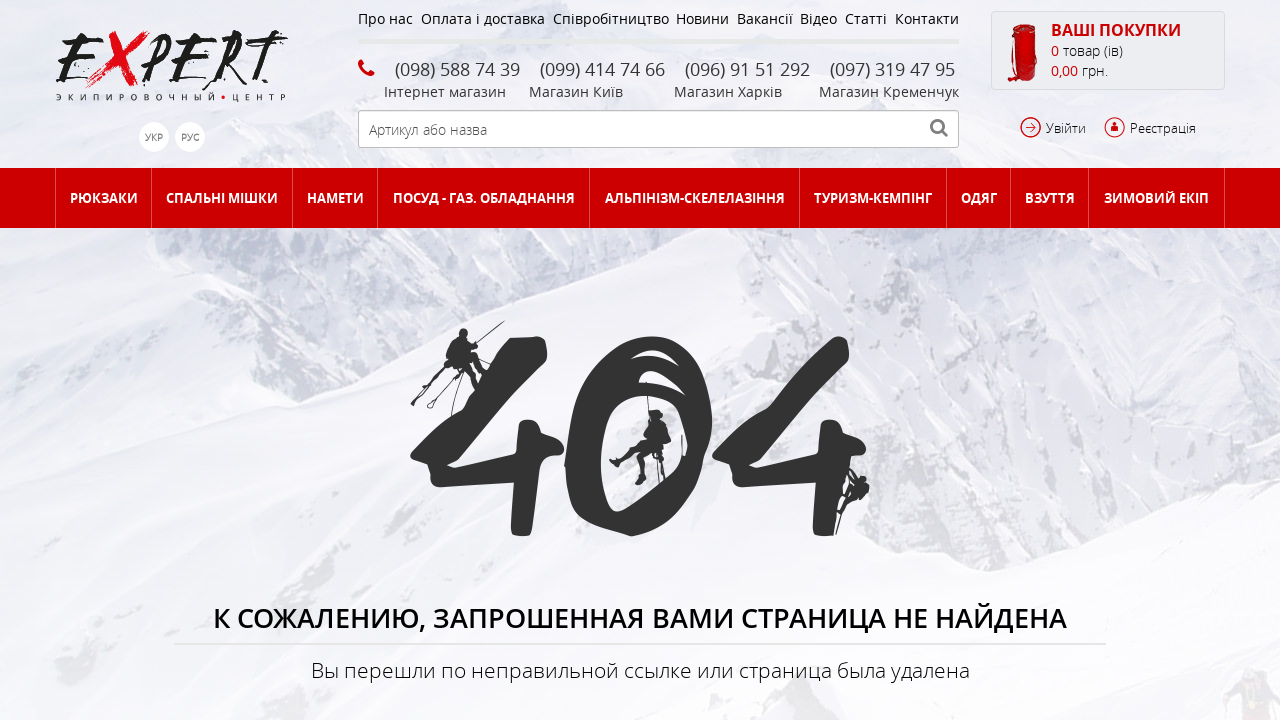

--- FILE ---
content_type: text/html; charset=utf-8
request_url: https://expert-centre.com.ua/errorpages/error404.aspx?l=uk&errorpath=/uk/noski/manufacturers/m000000015/
body_size: 25255
content:



<!DOCTYPE html>
<html xmlns="http://www.w3.org/1999/xhtml">
<head><meta name="viewport" content="width=device-width, initial-scale=1" /><link rel="shortcut icon" href="../favicon.ico" type="image/png" /><link href="../StyleSheets/bootstrap.min.css" rel="stylesheet" type="text/css" /><link href="../StyleSheets/smoothness/jquery-ui.min.css" rel="stylesheet" type="text/css" /><link href="../StyleSheets/Main.min.css" rel="stylesheet" type="text/css" />
    <!-- HTML5 shim and Respond.js for IE8 support of HTML5 elements and media queries -->
    <!-- WARNING: Respond.js doesn't work if you view the page via file:// -->
    <!--[if lt IE 9]>
        <html class="ie">
      <script src="https://oss.maxcdn.com/html5shiv/3.7.2/html5shiv.min.js"></script>
      <script src="https://oss.maxcdn.com/respond/1.4.2/respond.min.js"></script>
    <![endif]-->
    <title>

</title>

    <!-- Global site tag (gtag.js) - Google Analytics -->
    <script async src="https://www.googletagmanager.com/gtag/js?id=G-BZXQMBVYQV"></script>
    <script>
        window.dataLayer = window.dataLayer || [];
        function gtag() { dataLayer.push(arguments); }
        gtag('js', new Date());

        gtag('config', 'G-BZXQMBVYQV');
    </script>
    
    <meta name="robots" content="noindex,nofollow" />
<script type='text/javascript' src='../Scripts/jquery-1.11.3.min.js'></script><script type='text/javascript' src='../Scripts/jquery-migrate-1.2.1.min.js'></script><link href="/WebResource.axd?d=0hFPvCuAO3sfckRJ6nxNvFCgNngvvQutWXGVaAYjV8-qGI45ncpAGxdHCH5eXFIbSBOK0VLCytD4uhfF3RwGdZs40AajcVtSPQVmwKB0FyOnI5z-sJBlE7HcQTWUQC7r8gLdzqj-eiUaZBH9s2NkAw5ZUIbYC4jFQBYx8dWmgyw1&amp;t=636141963600000000" type="text/css" rel="stylesheet" /></head>
<body>
    <form method="post" action="./error404.aspx?l=uk&amp;errorpath=%2fuk%2fnoski%2fmanufacturers%2fm000000015%2f" onsubmit="javascript:return WebForm_OnSubmit();" id="mainForm">
<div class="aspNetHidden">
<input type="hidden" name="ToolkitScriptManager1_HiddenField" id="ToolkitScriptManager1_HiddenField" value="" />
<input type="hidden" name="__EVENTTARGET" id="__EVENTTARGET" value="" />
<input type="hidden" name="__EVENTARGUMENT" id="__EVENTARGUMENT" value="" />
<input type="hidden" name="__VIEWSTATE" id="__VIEWSTATE" value="/[base64]/0ZbRgNGD0LLQsNC70YzQvdC40Lkg0YbQtdC90YLRgDwvcD4NCg0KPHVsPg0KCTxsaT7QvC4g0JrQuNGX0LIsINCy0YPQuy4g0J/QvtGH0LDQudC90LjQvdGB0YzQutCwLCA0MDwvbGk+DQoJPGxpPigwNDQpIDQ2My02Ni0yOCZuYnNwOzwvbGk+DQo8L3VsPg0KDQo8cD7QnNCw0LPQsNC30LjQvSBFWFRSRU1FPC9wPg0KDQo8dWw+DQoJPGxpPtC8LiZuYnNwO9Cl0LDRgNC60ZbQsiwg0L/RgNC+0LIuINCc0LDRgCYjMzk70Y/[base64]/ri5vMHOH91iUCDxMsRk5HfDIC" />
</div>

<script type="text/javascript">
//<![CDATA[
var theForm = document.forms['mainForm'];
if (!theForm) {
    theForm = document.mainForm;
}
function __doPostBack(eventTarget, eventArgument) {
    if (!theForm.onsubmit || (theForm.onsubmit() != false)) {
        theForm.__EVENTTARGET.value = eventTarget;
        theForm.__EVENTARGUMENT.value = eventArgument;
        theForm.submit();
    }
}
//]]>
</script>


<script src="/WebResource.axd?d=QA7Qag4P7EMW0253ntop8_GzYMak75EjrTKu-0aUiyfffStW5bkWA3hJXsBkg_gVpJCPls9rPZfBLEvlyBjdBNk4se0LW9Yq0mzINwGF-Q01&amp;t=638901644248157332" type="text/javascript"></script>


<script src="/ScriptResource.axd?d=IxwCmrmKyhy4lIwvBrFDR_-_8oRFmUMoydU2PKftAMVGLidX8QNfLvnMgUh7fRs1D-6P-zTOwAcOJYLpqLkfYDVKlAvpSMOLYWl1uGZmTv83siPSCvTianR63J7cLr0p0n6s4SLk7awTPhtWmTTRxbML6QRaT_FLoMZYDswIN-k1&amp;t=ffffffff93d1c106" type="text/javascript"></script>
<script src="/ScriptResource.axd?d=66Qib4NmzkGlaC-W62W0vaApG-EmWT2WPEiK7kxui-8qXq0O2u8PAXYR1f8ecWuwd6jovD7IBqmpOiR07Yp6p-yJZkpsPs41L3IFeEhdpSMoRTnbWebXiOc4wRb6SwEXKroHUmZr_lsiUOvTk6LFtw2&amp;t=ffffffffdc32f924" type="text/javascript"></script>
<script type="text/javascript">
//<![CDATA[
if (typeof(Sys) === 'undefined') throw new Error('ASP.NET Ajax client-side framework failed to load.');
//]]>
</script>

<script src="/ScriptResource.axd?d=ZrcJDU3xb-AbzVrcY0tg9VssfDQm4cpbGJtOlNh5ikTpTv3xpwfMiHv8nA0mxdAfRnxpKkatsxTqreOgyo92U061aWxV3cYm2qu_KF6Z7LxdrrvJJTmhCqaSU3TA6MoIeGjA-aCW3ys0Lruu3fGwNQ2&amp;t=ffffffffdc32f924" type="text/javascript"></script>
<script src="/errorpages/error404.aspx?_TSM_HiddenField_=ToolkitScriptManager1_HiddenField&amp;_TSM_CombinedScripts_=%3b%3bAjaxControlToolkit%2c+Version%3d4.1.7.607%2c+Culture%3dneutral%2c+PublicKeyToken%3d28f01b0e84b6d53e%3auk%3afc974eef-02bb-4a84-98bd-02b839b496d1%3a475a4ef5%3aeffe2a26%3a7e63a579%3a5546a2b%3ad2e10b12%3a37e2e5c9%3a5a682656%3abfe70f69" type="text/javascript"></script>
<script type="text/javascript">
//<![CDATA[
function WebForm_OnSubmit() {
null;if (typeof(ValidatorOnSubmit) == "function" && ValidatorOnSubmit() == false) return false;
return true;
}
//]]>
</script>

<div class="aspNetHidden">

	<input type="hidden" name="__VIEWSTATEGENERATOR" id="__VIEWSTATEGENERATOR" value="6912E5E2" />
	<input type="hidden" name="__EVENTVALIDATION" id="__EVENTVALIDATION" value="/wEdAAl+xMqc/TxA0fhhh5lnTlgqMuNdYK1Uc8v8n6Yapfd+bwX6UkfbCje84rzGn0whfCcXAn0MSVD22hyF0IqUk1xseDDF38eOjBtuc8/kKgUd6+mZDRRqHO1DowcpCWTceRUw+JLjyc1w4x64HovajMZRrqhR6IpstIxpMiS5YTP6shepS4hhnNBDVjgHjMsmcWiUSCc6VEUxDSnVRkV1S3o7/FN1s7aUtVLizuYyptN4YA==" />
</div>
        <!-- Bootstrap -->
        <script src='../Scripts/bootstrap.min.js' type="text/javascript"></script>
        <!-- end Bootstrap -->


        
        <script type="text/javascript">
//<![CDATA[
Sys.WebForms.PageRequestManager._initialize('ctl00$ToolkitScriptManager1', 'mainForm', [], [], [], 90, 'ctl00');
//]]>
</script>

        <div id="page">
            <!--============ admin panel ================-->
            
            <!--================= HEADER =======================-->
            <header id="header">
                <div class="container">
                    <div class="header-content blocks-justify">
                        <div class="header-left">
                            <div id="gotomain">
                                <a id="hlGoToMainPage" href="/"></a>
                            </div>
                            <div id="scLanguageChange_divLanguageChange">
    
            <div id="scLanguageChange_rLanguages_dLcItem_0" class="LangC_item">
                <a id="scLanguageChange_rLanguages_hlLanguage_0" title="Українська" href="https://expert-centre.com.ua/errorpages/error404.aspx?l=uk&amp;errorpath=/uk/noski/manufacturers/m000000015/">
                    <span>укр</span>
                </a>
            </div>
        
            <div class="LangC_sep">
            </div>
        
            <div id="scLanguageChange_rLanguages_dLcItem_1" class="LangC_item">
                <a id="scLanguageChange_rLanguages_hlLanguage_1" title="Русский" href="https://expert-centre.com.ua/errorpages/error404.aspx?l=uk&amp;errorpath=/ru/noski/manufacturers/m000000015/">
                    <span>рус</span>
                </a>
            </div>
        
</div>

                        </div>
                        <div>
                            <nav class="main-menu nav">
                                <div id="mmTop_pMenu">
	
<div class="iJQMenu_horiz "><ul class="root sf-menu" data-type="navbar"><li class="first O-nas"><a href="/uk/pro-nas" class="first"><span>Про нас</span></a></li><div class="sep"></div><li class="Oplata-i-dostavka"><a href="/uk/oplata-i-dostavka"><span>Оплата і доставка</span></a></li><div class="sep"></div><li class="Stati"><a href="/uk/spivrobitnictvo"><span>Співробітництво</span></a></li><div class="sep"></div><li class="Novosti"><a href="/uk/novini"><span>Новини</span></a></li><div class="sep"></div><li class="Vakansii"><a href="/uk/vakansi%d1%97"><span>Вакансії</span></a></li><div class="sep"></div><li class="Фото"><a href="/uk/video"><span>Відео</span></a></li><div class="sep"></div><li class="statiii"><a href="/uk/statti"><span>Статті</span></a></li><div class="sep"></div><li class="last Kontakty"><a href="/uk/kontakti" class="last"><span>Контакти</span></a></li></ul></div><div style="clear:both"></div>
</div>
                            </nav>
                            <div class="header-telephones">
                                <div id="headerTels_pageitem" class="pageitem">
    
    
    
<div class="HtmlTextView">    
    <div class="div-row-text">
        <div>
<h4>&nbsp;</h4>

<h4>(098) 588 74 39</h4>

<h5>Інтернет магазин</h5>
</div>

<div>
<h4>&nbsp;</h4>

<h4>(099) 414 74 66</h4>

<h5>Магазин Київ</h5>
</div>

<div>
<h4>&nbsp;</h4>

<h4>(096) 91 51 292</h4>

<h5>Магазин Харків</h5>
</div>

<div>
<h4>&nbsp;</h4>

<h4>(097) 319 47 95</h4>

<h5>Магазин Кременчук</h5>
</div>

        
    </div>
    
</div>

</div>

                            </div>
                            <div class="search-block h-desktop-search">
                                
<link type="text/css" href='../Controls/Store/Styles/Style.css'
    rel="stylesheet" />
<div id="Search_pSearch" class="pSearch" onkeypress="javascript:return WebForm_FireDefaultButton(event, &#39;Search_bSearch&#39;)">
	
    <div id="divSearch" class="form-inline">
        <input name="ctl00$Search$tbName" type="text" id="Search_tbName" class="textFieldPattern form-control input-sm" />
        <input type="hidden" name="ctl00$Search$tbweName_ClientState" id="Search_tbweName_ClientState" />
        <span id="Search_rfvName" style="display:none;"></span>
        <input type="hidden" name="ctl00$Search$vceMenuDisplayName_ClientState" id="Search_vceMenuDisplayName_ClientState" />
        <a id="Search_bSearch" href="javascript:WebForm_DoPostBackWithOptions(new WebForm_PostBackOptions(&quot;ctl00$Search$bSearch&quot;, &quot;&quot;, true, &quot;ctl00$Search_vgStoreSearch&quot;, &quot;&quot;, false, true))"></a>
    </div>

</div>

                            </div>
                        </div>

                        <div>
                            <div class="h-desktop-cart">
                                

<link type="text/css" href='../Controls/Store/Styles/Style.css'
    rel="stylesheet" />

<div id="divMiniCart">
    <a id="ucMiniCart_hlGoToCart" class="lbCart" href="/uk/cart">
        <div id="miniCartBlock">
            <div id="miniCartHeader">
                <span id="ucMiniCart_lMiniCartHeader">Ваші покупки</span>
            </div>
            <div>
                <span id="ucMiniCart_lInCartCount" class="inCartCount">0</span><span id="ucMiniCart_lInCartCountDescr" class="lInCartCountDescr"> товар (ів) <br></span><span id="ucMiniCart_lInCartSum" class="inCartSum">0,00</span><span id="ucMiniCart_lInCartSumDescr" class="inCartSum"> грн.</span>
            </div>
        </div>
    </a>
    
    <div class="divAddProductToCartInfo" style="display:none">
        <div class="divAddProductToCartInfoTop"></div>
        <div class="divAddProductToCartInfoBottom">
            <div class="borderLeft">
                <div class="borderRight">
                    <span id="ucMiniCart_lAddProductToCartInfo">Товар було додано до кошика</span>
                </div>
            </div>
        </div>
    </div>
</div>
                            </div>

                            <div id="login" class="profilebox">
                                
                                        <a id="LoginView1_hlLoginIn" class="hlLoginIn" href="../login">Увійти</a>
                                        <a id="LoginView1_hlRegister" class="hlRegister" href="https://expert-centre.com.ua:443/uk/register?ReturnUrl=login">Реєстрація</a>
                                    
                            </div>
                            <div class="clear"></div>
                        </div>
                    </div>
                </div>

                <div class="header-categories">
                    <div class="container">
                    </div>
                    <div class="container">
                        <div>
                            <a class="mobile-menu-button"></a>

                            <div class="header-categories-wrap">
                                
<div class="pageitem">
    
    
<link type="text/css" href='../Controls/Store/Styles/Style.css'
    rel="stylesheet" />
<div id="CategoriesHead_ucCategoriesView_pCategories">
	
<div class=""><ul class="root"><li class="first 183 ryukzaki"><a href="/uk/ryukzaki" class="first"><img class='categoryImg' src='/Controls/Store/Styles/Images/NoPhoto.png' /><span>Рюкзаки</span></a><div class="subDiv level_1"><ul class="sub level_1"><li class="first 248 ob-`em-do-25-litriv"><a href="/uk/ob-%60em-do-25-litriv" class="first"><img class='categoryImg' src='../Multimedia/Store/CategoryImages/248_do-25.png' /><span>Об `єм до 25 літрів</span></a></li><li class="250 ob-`em-25---44-litra"><a href="/uk/ob-%60em-25---44-litra"><img class='categoryImg' src='../Multimedia/Store/CategoryImages/250_ot-25do-44.png' /><span>Об `єм 25 - 44 літра</span></a></li><li class="251 ob-`em-45---59-litriv"><a href="/uk/ob-%60em-45---59-litriv"><img class='categoryImg' src='../Multimedia/Store/CategoryImages/251_45-60.png' /><span>Об `єм 45 - 59 літрів</span></a></li><li class="252 ob-`em-bolee-60-litriv"><a href="/uk/ob-%60em-bolee-60-litriv"><img class='categoryImg' src='../Multimedia/Store/CategoryImages/252_bolee-60.png' /><span>Об `єм более 60 літрів</span></a></li><li class="249 germomishki"><a href="/uk/germomishki"><img class='categoryImg' src='../Multimedia/Store/CategoryImages/249_Germomeshok.png' /><span>Гермомішки</span></a></li><li class="246 veloryukzaki"><a href="/uk/veloryukzaki"><img class='categoryImg' src='../Multimedia/Store/CategoryImages/246_Ryukzak-kategorija.png' /><span>Велорюкзаки</span></a></li><li class="247 bauli--sumki"><a href="/uk/bauli--sumki"><img class='categoryImg' src='../Multimedia/Store/CategoryImages/247_Baul.png' /><span>Баули, Сумки</span></a></li><li class="253 dlya-perenoski-ditei"><a href="/uk/dlya-perenoski-ditei"><img class='categoryImg' src='../Multimedia/Store/CategoryImages/253_dlja-perenoski-detejj.png' /><span>Для переноски дітей</span></a></li><li class="288 ryukzaki-friraid--skitur"><a href="/uk/ryukzaki-friraid--skitur"><img class='categoryImg' src='../Multimedia/Store/CategoryImages/288_1111111111.jpg' /><span>Рюкзаки фрірайд, скітур</span></a></li><li class="245 aksesuari-do-ryukzakiv"><a href="/uk/aksesuari-do-ryukzakiv"><img class='categoryImg' src='../Multimedia/Store/CategoryImages/245_CHehol.png' /><span>Аксесуари до рюкзаків</span></a></li><li class="last 296 skladni"><a href="/uk/skladni" class="last"><img class='categoryImg' src='../Multimedia/Store/CategoryImages/296_50579_LFS6407_3241_C2E_0_original1.jpg' /><span>Складні</span></a></li></ul></div></li><li class="182 spalni-mishki"><a href="/uk/spalni-mishki"><img class='categoryImg' src='/Controls/Store/Styles/Images/NoPhoto.png' /><span>Спальні мішки</span></a><div class="subDiv level_1"><ul class="sub level_1"><li class="first 240 aksesuari-dlya-spalnikiv"><a href="/uk/aksesuari-dlya-spalnikiv" class="first"><img class='categoryImg' src='../Multimedia/Store/CategoryImages/240_dekompressionnyjj-meshok.png' /><span>Аксесуари для спальників</span></a></li><li class="239 bivuachni-mishki"><a href="/uk/bivuachni-mishki"><img class='categoryImg' src='../Multimedia/Store/CategoryImages/239_Bivachnyjj-meshok.png' /><span>Бівуачні мішки</span></a></li><li class="242 spalniki-3-sezoni-t°c---9------1-"><a href="/uk/spalniki-3-sezoni-t%c2%b0c---9------1-"><img class='categoryImg' src='../Multimedia/Store/CategoryImages/242_spalnik-3-sezona.png' /><span>Спальники 3 сезони T°C (+9) - (-1)</span></a></li><li class="241 spalniki-4-sezoni-t°c---1------9-"><a href="/uk/spalniki-4-sezoni-t%c2%b0c---1------9-"><img class='categoryImg' src='../Multimedia/Store/CategoryImages/241_Spalnik-4-sezona.png' /><span>Спальники 4 сезони T°C (+1) - (-9)</span></a></li><li class="243 spalniki-litni-t°c---17------5-"><a href="/uk/spalniki-litni-t%c2%b0c---17------5-"><img class='categoryImg' src='../Multimedia/Store/CategoryImages/243_spalnik-letnijj.png' /><span>Спальники літні T°C (+17) - (+5)</span></a></li><li class="last 244 spalniki-puhovi"><a href="/uk/spalniki-puhovi" class="last"><img class='categoryImg' src='../Multimedia/Store/CategoryImages/244_spalnik-puhovyjj-1.png' /><span>Спальники пухові</span></a></li></ul></div></li><li class="184 nameti"><a href="/uk/nameti"><img class='categoryImg' src='/Controls/Store/Styles/Images/NoPhoto.png' /><span>Намети</span></a><div class="subDiv level_1"><ul class="sub level_1"><li class="first 256 aksesuari-dlya-nametiv"><a href="/uk/aksesuari-dlya-nametiv" class="first"><img class='categoryImg' src='../Multimedia/Store/CategoryImages/256_Dugi-dlja-palatok.png' /><span>Аксесуари для наметів</span></a></li><li class="254 alpinistski"><a href="/uk/alpinistski"><img class='categoryImg' src='../Multimedia/Store/CategoryImages/254_Palatka-dlja-alp.png' /><span>Альпіністські</span></a></li><li class="289 gamaki"><a href="/uk/gamaki"><img class='categoryImg' src='../Multimedia/Store/CategoryImages/289_Sea-to-summit-Hammock.jpg' /><span>Гамаки</span></a></li><li class="257 kempingovi"><a href="/uk/kempingovi"><img class='categoryImg' src='../Multimedia/Store/CategoryImages/257_Palatka-kempingovaja.png' /><span>Кемпінгові</span></a></li><li class="258 tenti"><a href="/uk/tenti"><img class='categoryImg' src='../Multimedia/Store/CategoryImages/258_Tent.png' /><span>Тенти</span></a></li><li class="last 255 turistichni"><a href="/uk/turistichni" class="last"><img class='categoryImg' src='../Multimedia/Store/CategoryImages/255_Palatka-dlja-turizma.png' /><span>Туристичні</span></a></li></ul></div></li><li class="185 posud---gaz--obladnannya"><a href="/uk/posud---gaz--obladnannya"><img class='categoryImg' src='/Controls/Store/Styles/Images/NoPhoto.png' /><span>Посуд - Газ. обладнання</span></a><div class="subDiv level_1"><ul class="sub level_1"><li class="first 261 baloni-ta-emnosti-dlya-paliva"><a href="/uk/baloni-ta-emnosti-dlya-paliva" class="first"><img class='categoryImg' src='../Multimedia/Store/CategoryImages/261_Fljaga-dlja-topliva.png' /><span>Балони та ємності для палива</span></a></li><li class="263 gazovi-lampi"><a href="/uk/gazovi-lampi"><img class='categoryImg' src='../Multimedia/Store/CategoryImages/263_Gazovaja-lampa.png' /><span>Газові лампи</span></a></li><li class="262 gazovi-palniki"><a href="/uk/gazovi-palniki"><img class='categoryImg' src='../Multimedia/Store/CategoryImages/262_Gazovaja-gorelka.png' /><span>Газові пальники</span></a></li><li class="259 zapchastini-dlya-palnikiv"><a href="/uk/zapchastini-dlya-palnikiv"><img class='categoryImg' src='../Multimedia/Store/CategoryImages/259_Zapchasti-dlja-gorelok.png' /><span>Запчастини для пальників</span></a></li><li class="268 kotli--nabori-posudu"><a href="/uk/kotli--nabori-posudu"><img class='categoryImg' src='../Multimedia/Store/CategoryImages/268_Nabor-posudy.png' /><span>Котли, набори посуду</span></a></li><li class="264 multipalivni-palniki"><a href="/uk/multipalivni-palniki"><img class='categoryImg' src='../Multimedia/Store/CategoryImages/264_Multitoplivnaja-gorelka.png' /><span>Мультіпаливні пальники</span></a></li><li class="269 stolovi-priladi"><a href="/uk/stolovi-priladi"><img class='categoryImg' src='../Multimedia/Store/CategoryImages/269_Stolovye-pribory.png' /><span>Столові прилади</span></a></li><li class="266 termokruzhki"><a href="/uk/termokruzhki"><img class='categoryImg' src='../Multimedia/Store/CategoryImages/266_Termokruzhki.png' /><span>ТермоКружки</span></a></li><li class="267 termosi"><a href="/uk/termosi"><img class='categoryImg' src='../Multimedia/Store/CategoryImages/267_Termosy.png' /><span>Термоси</span></a></li><li class="260 flyagi--kruzhki--miski"><a href="/uk/flyagi--kruzhki--miski"><img class='categoryImg' src='../Multimedia/Store/CategoryImages/260_Flijaga.png' /><span>Фляги, кружки, миски</span></a></li><li class="last 265 chainiki--skovoridki"><a href="/uk/chainiki--skovoridki" class="last"><img class='categoryImg' src='../Multimedia/Store/CategoryImages/265_Skovorodki-chajjniki.png' /><span>Чайники, сковорідки</span></a></li></ul></div></li><li class="178 alpinizm-skelelazinnya"><a href="/uk/alpinizm-skelelazinnya"><img class='categoryImg' src='/Controls/Store/Styles/Images/NoPhoto.png' /><span>Альпінізм-Скелелазіння</span></a><div class="subDiv level_1"><ul class="sub level_1"><li class="first 199 bouldering-mati"><a href="/uk/bouldering-mati" class="first"><img class='categoryImg' src='../Multimedia/Store/CategoryImages/199_Bouldering-maty.png' /><span>Боулдерінг-мати</span></a></li><li class="197 zasobi-strahovki"><a href="/uk/zasobi-strahovki"><img class='categoryImg' src='../Multimedia/Store/CategoryImages/197_Frehnd-kryuk-ledobur.png' /><span>Засоби страховки</span></a></li><li class="200 karabini--vidtyazhki"><a href="/uk/karabini--vidtyazhki"><img class='categoryImg' src='../Multimedia/Store/CategoryImages/200_Karabiny-ottjazhki.png' /><span>Карабини, відтяжки</span></a></li><li class="201 kaski"><a href="/uk/kaski"><img class='categoryImg' src='../Multimedia/Store/CategoryImages/201_Kaska.png' /><span>Каски</span></a></li><li class="206 kishki"><a href="/uk/kishki"><img class='categoryImg' src='../Multimedia/Store/CategoryImages/206_Koshki.png' /><span>Кішки</span></a></li><li class="207 lodorubi"><a href="/uk/lodorubi"><img class='categoryImg' src='../Multimedia/Store/CategoryImages/207_Ledorub.png' /><span>Льодоруби</span></a></li><li class="204 magneziya--mishechki"><a href="/uk/magneziya--mishechki"><img class='categoryImg' src='../Multimedia/Store/CategoryImages/204_Magnezija-meshochki.png' /><span>Магнезія, мішечки</span></a></li><li class="205 motuzka--shnuri"><a href="/uk/motuzka--shnuri"><img class='categoryImg' src='../Multimedia/Store/CategoryImages/205_Verevki.png' /><span>Мотузка, шнури</span></a></li><li class="202 promalp"><a href="/uk/promalp"><img class='categoryImg' src='../Multimedia/Store/CategoryImages/202_Promalp.png' /><span>ПромАльп</span></a></li><li class="203 samostrahovki--petli--drabinki"><a href="/uk/samostrahovki--petli--drabinki"><img class='categoryImg' src='../Multimedia/Store/CategoryImages/203_Samostrahovki-petli-lesenki.png' /><span>Самостраховки, петлі, драбинки</span></a></li><li class="196 spusk--pidiom--blok-roliki"><a href="/uk/spusk--pidiom--blok-roliki"><img class='categoryImg' src='../Multimedia/Store/CategoryImages/196_Blok-zhumar-vosmerka.png' /><span>Спуск, підйом, блок ролики</span></a></li><li class="last 198 strahuvalni-sistemi"><a href="/uk/strahuvalni-sistemi" class="last"><img class='categoryImg' src='../Multimedia/Store/CategoryImages/198_Besedki.png' /><span>Страхувальні системи</span></a></li></ul></div></li><li class="181 turizm-kemping"><a href="/uk/turizm-kemping"><img class='categoryImg' src='/Controls/Store/Styles/Images/NoPhoto.png' /><span>Туризм-Кемпінг</span></a><div class="subDiv level_1"><ul class="sub level_1"><li class="first 237 aksesuari-dlya-kempinga"><a href="/uk/aksesuari-dlya-kempinga" class="first"><img class='categoryImg' src='../Multimedia/Store/CategoryImages/237_23797-ROBENS-DIXIE-AXE-9.jpg' /><span>Аксесуари для кемпінга</span></a></li><li class="223 aptechki-ta-ryatuvalni-zasobi"><a href="/uk/aptechki-ta-ryatuvalni-zasobi"><img class='categoryImg' src='../Multimedia/Store/CategoryImages/223_39085_120.jpg' /><span>Аптечки та рятувальні засоби</span></a></li><li class="227 bahili--getri"><a href="/uk/bahili--getri"><img class='categoryImg' src='../Multimedia/Store/CategoryImages/227_Bahily.png' /><span>Бахіли, гетри</span></a></li><li class="224 binokli"><a href="/uk/binokli"><img class='categoryImg' src='../Multimedia/Store/CategoryImages/224_Binokli.png' /><span>Біноклі</span></a></li><li class="305 zasobi-osobistoi-gigieni"><a href="/uk/zasobi-osobistoi-gigieni"><img class='categoryImg' src='../Multimedia/Store/CategoryImages/305_Gigiena.jpg' /><span>Засоби особистої гігієни</span></a></li><li class="294 zahist-vid-komah-ta-soncya"><a href="/uk/zahist-vid-komah-ta-soncya"><img class='categoryImg' src='../Multimedia/Store/CategoryImages/294_40122_mountain-factor-50-plus-ski-sun-cream-50ml-1.jpg' /><span>Захист від комах та сонця</span></a></li><li class="231 karti--literatura"><a href="/uk/karti--literatura"><img class='categoryImg' src='../Multimedia/Store/CategoryImages/231_Karty.png' /><span>Карти, література</span></a></li><li class="226 kilimki--karimati--aksesuari"><a href="/uk/kilimki--karimati--aksesuari"><img class='categoryImg' src='../Multimedia/Store/CategoryImages/226_Karematy.png' /><span>Килимки, карімати, аксесуари</span></a></li><li class="235 kompasi"><a href="/uk/kompasi"><img class='categoryImg' src='../Multimedia/Store/CategoryImages/235_Kompasy.png' /><span>Компаси</span></a></li><li class="233 lihtari"><a href="/uk/lihtari"><img class='categoryImg' src='../Multimedia/Store/CategoryImages/233_Fonari.png' /><span>Ліхтарі</span></a></li><li class="302 mebli"><a href="/uk/mebli"><img class='categoryImg' src='../Multimedia/Store/CategoryImages/302_237_Mebel-dlja-kempinga.png' /><span>Меблі</span></a></li><li class="228 nozhi--multiinstrument"><a href="/uk/nozhi--multiinstrument"><img class='categoryImg' src='../Multimedia/Store/CategoryImages/228_Multiinstrument.png' /><span>Ножі, мультиінструмент</span></a></li><li class="234 okulyari"><a href="/uk/okulyari"><img class='categoryImg' src='../Multimedia/Store/CategoryImages/234_Ochki.png' /><span>Окуляри</span></a></li><li class="236 podushki"><a href="/uk/podushki"><img class='categoryImg' src='../Multimedia/Store/CategoryImages/236_72295074645175.jpg' /><span>Подушки</span></a></li><li class="230 prosochennya--miyuchi-zasobi"><a href="/uk/prosochennya--miyuchi-zasobi"><img class='categoryImg' src='../Multimedia/Store/CategoryImages/230_Propitki-moyushhie.png' /><span>Просочення, миючі засоби</span></a></li><li class="194 remkomplekti--zaplatki"><a href="/uk/remkomplekti--zaplatki"><img class='categoryImg' src='../Multimedia/Store/CategoryImages/194_Stirka-propitka.png' /><span>Ремкомплекти, заплатки</span></a></li><li class="295 rushniki"><a href="/uk/rushniki"><img class='categoryImg' src='../Multimedia/Store/CategoryImages/295_TRAMP-DET1.jpg' /><span>Рушники</span></a></li><li class="311 sirniki--kresalo--zapalnichki"><a href="/uk/sirniki--kresalo--zapalnichki"><img class='categoryImg' src='../Multimedia/Store/CategoryImages/311_Kresalo.jpg' /><span>Сірники, кресало, запальнички</span></a></li><li class="225 sonyachni-batarei"><a href="/uk/sonyachni-batarei"><img class='categoryImg' src='../Multimedia/Store/CategoryImages/225_Solnichnye-batarei-dlja-zarjadki.png' /><span>Сонячні батареї</span></a></li><li class="232 suveniri--podarunki"><a href="/uk/suveniri--podarunki"><img class='categoryImg' src='../Multimedia/Store/CategoryImages/232_Suveniry.png' /><span>Сувеніри, подарунки</span></a></li><li class="229 sumki--gamanci--remeni"><a href="/uk/sumki--gamanci--remeni"><img class='categoryImg' src='../Multimedia/Store/CategoryImages/229_Koshelki-sumki.png' /><span>Сумки, гаманці, ремені</span></a></li><li class="293 suhpaiki"><a href="/uk/suhpaiki"><img class='categoryImg' src='../Multimedia/Store/CategoryImages/293_suhpajj.jpg' /><span>Сухпайки</span></a></li><li class="last 238 trekingovi-palici-ta-aksesuari"><a href="/uk/trekingovi-palici-ta-aksesuari" class="last"><img class='categoryImg' src='../Multimedia/Store/CategoryImages/238_Trekingovye-palki.png' /><span>Трекінгові палиці та аксесуари</span></a></li></ul></div></li><li class="177 odyag"><a href="/uk/odyag"><img class='categoryImg' src='/Controls/Store/Styles/Images/NoPhoto.png' /><span>Одяг</span></a><div class="subDiv level_1"><ul class="sub level_1"><li class="first 191 buff"><a href="/uk/buff" class="first"><img class='categoryImg' src='../Multimedia/Store/CategoryImages/191_baf-kategorii.jpg' /><span>BUFF</span></a></li><li class="190 golovni-ubori"><a href="/uk/golovni-ubori"><img class='categoryImg' src='../Multimedia/Store/CategoryImages/190_shapki-kategorii.jpg' /><span>Головні убори</span></a></li><li class="313 kombinezoni"><a href="/uk/kombinezoni"><img class='categoryImg' src='/Controls/Store/Styles/Images/NoPhoto.png' /><span>Комбінезони</span></a></li><li class="188 kurtki"><a href="/uk/kurtki"><img class='categoryImg' src='../Multimedia/Store/CategoryImages/188_Kurtki.png' /><span>Куртки</span></a></li><li class="195 nakidki-poncho"><a href="/uk/nakidki-poncho"><img class='categoryImg' src='../Multimedia/Store/CategoryImages/195_Poncho.png' /><span>Накидки/пончо</span></a></li><li class="192 perchatki"><a href="/uk/perchatki"><img class='categoryImg' src='../Multimedia/Store/CategoryImages/192_Perchatki.png' /><span>Перчатки</span></a></li><li class="187 termobilizna"><a href="/uk/termobilizna"><img class='categoryImg' src='../Multimedia/Store/CategoryImages/187_Termobele.png' /><span>Термобілизна</span></a></li><li class="193 futbolki--sorochki"><a href="/uk/futbolki--sorochki"><img class='categoryImg' src='../Multimedia/Store/CategoryImages/193_Futbolki-rubashki.png' /><span>Футболки, сорочки</span></a></li><li class="186 shkarpetki"><a href="/uk/shkarpetki"><img class='categoryImg' src='../Multimedia/Store/CategoryImages/186_Noski.png' /><span>Шкарпетки</span></a></li><li class="last 189 shtani"><a href="/uk/shtani" class="last"><img class='categoryImg' src='../Multimedia/Store/CategoryImages/189_shtany.png' /><span>Штани</span></a></li></ul></div></li><li class="180 vzuttya"><a href="/uk/vzuttya"><img class='categoryImg' src='/Controls/Store/Styles/Images/NoPhoto.png' /><span>Взуття</span></a><div class="subDiv level_1"><ul class="sub level_1"><li class="first 217 aksesuari-dlya-vzuttya"><a href="/uk/aksesuari-dlya-vzuttya" class="first"><img class='categoryImg' src='../Multimedia/Store/CategoryImages/217_Aksessuary-dlja-obuvi.png' /><span>Аксесуари для взуття</span></a></li><li class="220 krosivki"><a href="/uk/krosivki"><img class='categoryImg' src='../Multimedia/Store/CategoryImages/220_Krossovki-2.png' /><span>Кросівки</span></a></li><li class="221 sandali"><a href="/uk/sandali"><img class='categoryImg' src='../Multimedia/Store/CategoryImages/221_Sandali-2.png' /><span>Сандалі</span></a></li><li class="222 skelni-tufli"><a href="/uk/skelni-tufli"><img class='categoryImg' src='../Multimedia/Store/CategoryImages/222_Skalnye-tufli-2.png' /><span>Скельні туфлі</span></a></li><li class="219 chereviki"><a href="/uk/chereviki"><img class='categoryImg' src='../Multimedia/Store/CategoryImages/219_Botitnki-dlja-turizma.png' /><span>Черевики</span></a></li><li class="last 218 chereviki-dlya-alpinizma"><a href="/uk/chereviki-dlya-alpinizma" class="last"><img class='categoryImg' src='../Multimedia/Store/CategoryImages/218_botinki-dlja-alpinizma.png' /><span>Черевики для альпінізма</span></a></li></ul></div></li><li class="last 179 zimovii-ekip"><a href="/uk/zimovii-ekip" class="last"><img class='categoryImg' src='/Controls/Store/Styles/Images/NoPhoto.png' /><span>Зимовий екіп</span></a><div class="subDiv level_1"><ul class="sub level_1"><li class="first 215 girskolizhne-sporyadzhennya"><a href="/uk/girskolizhne-sporyadzhennya" class="first"><img class='categoryImg' src='../Multimedia/Store/CategoryImages/215_Lyzhi.png' /><span>Гірськолижне спорядження</span></a></li><li class="211 girskolizhni-okulyari--maski"><a href="/uk/girskolizhni-okulyari--maski"><img class='categoryImg' src='../Multimedia/Store/CategoryImages/211_Gornolyzhnye-ochki.png' /><span>Гірськолижні окуляри, маски</span></a></li><li class="314 grilki"><a href="/uk/grilki"><img class='categoryImg' src='../Multimedia/Store/CategoryImages/314_40122_mountain-factor-50-plus-ski-sun-cream-50ml-lifestyle-1.jpg' /><span>Грілки</span></a></li><li class="209 dlya-bigovih-lizh"><a href="/uk/dlya-bigovih-lizh"><img class='categoryImg' src='../Multimedia/Store/CategoryImages/209_Begovye-lyzhi.png' /><span>Для бігових лиж</span></a></li><li class="212 zasobi-dlya-doglyadu--mazi"><a href="/uk/zasobi-dlya-doglyadu--mazi"><img class='categoryImg' src='../Multimedia/Store/CategoryImages/212_Mazi.png' /><span>Засоби для догляду, мазі</span></a></li><li class="213 kovzani"><a href="/uk/kovzani"><img class='categoryImg' src='../Multimedia/Store/CategoryImages/213_konki.png' /><span>Ковзани</span></a></li><li class="214 lopati--schupi"><a href="/uk/lopati--schupi"><img class='categoryImg' src='../Multimedia/Store/CategoryImages/214_lopaty-sportivnye.png' /><span>Лопати, щупи</span></a></li><li class="216 snoubording"><a href="/uk/snoubording"><img class='categoryImg' src='../Multimedia/Store/CategoryImages/216_Snoubord.png' /><span>Сноубордінг</span></a></li><li class="210 friraid--ski-tur"><a href="/uk/friraid--ski-tur"><img class='categoryImg' src='../Multimedia/Store/CategoryImages/210_Frirajjd.png' /><span>Фрірайд, скі-тур</span></a></li><li class="last 208 sholomi--zahist"><a href="/uk/sholomi--zahist" class="last"><img class='categoryImg' src='../Multimedia/Store/CategoryImages/208_shlem-gornolyzhnyjj.png' /><span>Шоломи, захист</span></a></li></ul></div></li></ul></div><div style="clear:both"></div>
</div>
<div class="clear"></div>


</div>

                            </div>

                            <div class="header-mobile-block">
                                <div class="tel" data-panel="tel"></div>
                                <div class="search" data-panel="search"></div>
                                <div class="prof" data-panel="prof"></div>
                                <div class="cart" data-panel="cart"><span>0</span></div>
                            </div>
                        </div>
                    </div>
                </div>

                <div class="mobile-panels">
                    <div class="tel">
                        <div id="headerTels2_pageitem" class="pageitem">
    
    
    
<div class="HtmlTextView">    
    <div class="div-row-text">
        <div>
<h4>&nbsp;</h4>

<h4>(098) 588 74 39</h4>

<h5>Інтернет магазин</h5>
</div>

<div>
<h4>&nbsp;</h4>

<h4>(099) 414 74 66</h4>

<h5>Магазин Київ</h5>
</div>

<div>
<h4>&nbsp;</h4>

<h4>(096) 91 51 292</h4>

<h5>Магазин Харків</h5>
</div>

<div>
<h4>&nbsp;</h4>

<h4>(097) 319 47 95</h4>

<h5>Магазин Кременчук</h5>
</div>

        
    </div>
    
</div>

</div>

                    </div>
                    <div class="search">
                        
<link type="text/css" href='../Controls/Store/Styles/Style.css'
    rel="stylesheet" />
<div id="Search2_pSearch" class="pSearch" onkeypress="javascript:return WebForm_FireDefaultButton(event, &#39;Search2_bSearch&#39;)">
	
    <div id="divSearch" class="form-inline">
        <input name="ctl00$Search2$tbName" type="text" id="Search2_tbName" class="textFieldPattern form-control input-sm" />
        <input type="hidden" name="ctl00$Search2$tbweName_ClientState" id="Search2_tbweName_ClientState" />
        <span id="Search2_rfvName" style="display:none;"></span>
        <input type="hidden" name="ctl00$Search2$vceMenuDisplayName_ClientState" id="Search2_vceMenuDisplayName_ClientState" />
        <a id="Search2_bSearch" href="javascript:WebForm_DoPostBackWithOptions(new WebForm_PostBackOptions(&quot;ctl00$Search2$bSearch&quot;, &quot;&quot;, true, &quot;ctl00$Search2_vgStoreSearch&quot;, &quot;&quot;, false, true))"></a>
    </div>

</div>

                    </div>
                    <div class="prof mobProfileBox">
                    </div>
                    <div class="cart mobilecart">
                        

<link type="text/css" href='../Controls/Store/Styles/Style.css'
    rel="stylesheet" />

<div id="divMiniCart">
    <a id="MiniCart1_hlGoToCart" class="lbCart" href="/uk/cart">
        <div id="miniCartBlock">
            <div id="miniCartHeader">
                <span id="MiniCart1_lMiniCartHeader">Ваші покупки</span>
            </div>
            <div>
                <span id="MiniCart1_lInCartCount" class="inCartCount">0</span><span id="MiniCart1_lInCartCountDescr" class="lInCartCountDescr"> товар (ів) <br></span><span id="MiniCart1_lInCartSum" class="inCartSum">0,00</span><span id="MiniCart1_lInCartSumDescr" class="inCartSum"> грн.</span>
            </div>
        </div>
    </a>
    
    <div class="divAddProductToCartInfo" style="display:none">
        <div class="divAddProductToCartInfoTop"></div>
        <div class="divAddProductToCartInfoBottom">
            <div class="borderLeft">
                <div class="borderRight">
                    <span id="MiniCart1_lAddProductToCartInfo">Товар було додано до кошика</span>
                </div>
            </div>
        </div>
    </div>
</div>
                    </div>
                </div>

                <script>
                    $(function () {
                        var profilebox = $(".profilebox").clone();
                        $(".mobProfileBox").append(profilebox);
                    });
                </script>
                <script>
                    function onClickOverElements(elements, func) {
                        $("body").on("click", check);
                        function check(event) {
                            var flag = 0;
                            var clickTarget = event.target;

                            for (var i = 0; i < elements.length; i++) {
                                var isChild = $(elements[i]).find(event.target).length > 0;
                                if (elements[i] == clickTarget || isChild) {
                                    flag = 1;
                                }
                            };

                            if (flag == 0) {
                                func();
                                $("body").off("click", check);
                            }

                        }
                    };

                    $(function () {
                        var cart = parseInt($(".mobilecart #MiniCart1_lInCartCount")[0].innerHTML);
                        var count = (cart > 99) ? "99+" : cart;
                        $(".header-mobile-block > .cart > span")[0].innerHTML = count;

                        $(".header-mobile-block > *").on("click", toggleMobileBlocks);
                        function toggleMobileBlocks(event) {
                            var target = event.target;
                            var className = target.className;
                            var isActive = className.indexOf("active") !== -1;

                            if (isActive) {
                                $(".header-mobile-block > *").removeClass("active");
                                $(".mobile-panels > *").removeClass("active");
                            } else {
                                $(".header-mobile-block > *").removeClass("active");
                                $(".mobile-panels > *").removeClass("active");

                                $(event.target).addClass("active");
                                var panel = event.target.getAttribute("data-panel");
                                $(".mobile-panels > ." + panel).addClass("active");

                                onClickOverElements($(".mobile-panels > *, .header-mobile-block > *"), function () {
                                    $(".header-mobile-block > *").removeClass("active");
                                    $(".mobile-panels > *").removeClass("active");
                                });
                            }

                        }


                        $(".mobile-menu-button").on("click", toggleMobileMenu);
                        function toggleMobileMenu() {
                            var menuBlock = $(".mobile-menu");
                            var mbClass = (menuBlock[0].className).indexOf("active");

                            if (mbClass !== -1) {
                                menuBlock.removeClass("active");
                            } else {
                                menuBlock.addClass("active");
                                onClickOverElements($(".mobile-menu, .mobile-menu-button"), function () {
                                    menuBlock.removeClass("active");
                                });
                            }
                        }
                    });
                </script>

                <div class="mobile-menu">
                    <a class="mobile-menu-button"></a>
                    <div class="mobile-categories">
                        
<div class="pageitem">
    
    
<link type="text/css" href='../Controls/Store/Styles/Style.css'
    rel="stylesheet" />
<div id="MobCategories_ucCategoriesView_pCategories">
	
<div class=""><ul class="root"><li class="first 183 ryukzaki"><a href="/uk/ryukzaki" class="first"><span>Рюкзаки</span></a><div class="subDiv level_1"><ul class="sub level_1"><li class="first 248 ob-`em-do-25-litriv"><a href="/uk/ob-%60em-do-25-litriv" class="first"><span>Об `єм до 25 літрів</span></a></li><li class="250 ob-`em-25---44-litra"><a href="/uk/ob-%60em-25---44-litra"><span>Об `єм 25 - 44 літра</span></a></li><li class="251 ob-`em-45---59-litriv"><a href="/uk/ob-%60em-45---59-litriv"><span>Об `єм 45 - 59 літрів</span></a></li><li class="252 ob-`em-bolee-60-litriv"><a href="/uk/ob-%60em-bolee-60-litriv"><span>Об `єм более 60 літрів</span></a></li><li class="249 germomishki"><a href="/uk/germomishki"><span>Гермомішки</span></a></li><li class="246 veloryukzaki"><a href="/uk/veloryukzaki"><span>Велорюкзаки</span></a></li><li class="247 bauli--sumki"><a href="/uk/bauli--sumki"><span>Баули, Сумки</span></a></li><li class="253 dlya-perenoski-ditei"><a href="/uk/dlya-perenoski-ditei"><span>Для переноски дітей</span></a></li><li class="288 ryukzaki-friraid--skitur"><a href="/uk/ryukzaki-friraid--skitur"><span>Рюкзаки фрірайд, скітур</span></a></li><li class="245 aksesuari-do-ryukzakiv"><a href="/uk/aksesuari-do-ryukzakiv"><span>Аксесуари до рюкзаків</span></a></li><li class="last 296 skladni"><a href="/uk/skladni" class="last"><span>Складні</span></a></li></ul></div></li><li class="182 spalni-mishki"><a href="/uk/spalni-mishki"><span>Спальні мішки</span></a><div class="subDiv level_1"><ul class="sub level_1"><li class="first 240 aksesuari-dlya-spalnikiv"><a href="/uk/aksesuari-dlya-spalnikiv" class="first"><span>Аксесуари для спальників</span></a></li><li class="239 bivuachni-mishki"><a href="/uk/bivuachni-mishki"><span>Бівуачні мішки</span></a></li><li class="242 spalniki-3-sezoni-t°c---9------1-"><a href="/uk/spalniki-3-sezoni-t%c2%b0c---9------1-"><span>Спальники 3 сезони T°C (+9) - (-1)</span></a></li><li class="241 spalniki-4-sezoni-t°c---1------9-"><a href="/uk/spalniki-4-sezoni-t%c2%b0c---1------9-"><span>Спальники 4 сезони T°C (+1) - (-9)</span></a></li><li class="243 spalniki-litni-t°c---17------5-"><a href="/uk/spalniki-litni-t%c2%b0c---17------5-"><span>Спальники літні T°C (+17) - (+5)</span></a></li><li class="last 244 spalniki-puhovi"><a href="/uk/spalniki-puhovi" class="last"><span>Спальники пухові</span></a></li></ul></div></li><li class="184 nameti"><a href="/uk/nameti"><span>Намети</span></a><div class="subDiv level_1"><ul class="sub level_1"><li class="first 256 aksesuari-dlya-nametiv"><a href="/uk/aksesuari-dlya-nametiv" class="first"><span>Аксесуари для наметів</span></a></li><li class="254 alpinistski"><a href="/uk/alpinistski"><span>Альпіністські</span></a></li><li class="289 gamaki"><a href="/uk/gamaki"><span>Гамаки</span></a></li><li class="257 kempingovi"><a href="/uk/kempingovi"><span>Кемпінгові</span></a></li><li class="258 tenti"><a href="/uk/tenti"><span>Тенти</span></a></li><li class="last 255 turistichni"><a href="/uk/turistichni" class="last"><span>Туристичні</span></a></li></ul></div></li><li class="185 posud---gaz--obladnannya"><a href="/uk/posud---gaz--obladnannya"><span>Посуд - Газ. обладнання</span></a><div class="subDiv level_1"><ul class="sub level_1"><li class="first 261 baloni-ta-emnosti-dlya-paliva"><a href="/uk/baloni-ta-emnosti-dlya-paliva" class="first"><span>Балони та ємності для палива</span></a></li><li class="263 gazovi-lampi"><a href="/uk/gazovi-lampi"><span>Газові лампи</span></a></li><li class="262 gazovi-palniki"><a href="/uk/gazovi-palniki"><span>Газові пальники</span></a></li><li class="259 zapchastini-dlya-palnikiv"><a href="/uk/zapchastini-dlya-palnikiv"><span>Запчастини для пальників</span></a></li><li class="268 kotli--nabori-posudu"><a href="/uk/kotli--nabori-posudu"><span>Котли, набори посуду</span></a></li><li class="264 multipalivni-palniki"><a href="/uk/multipalivni-palniki"><span>Мультіпаливні пальники</span></a></li><li class="269 stolovi-priladi"><a href="/uk/stolovi-priladi"><span>Столові прилади</span></a></li><li class="266 termokruzhki"><a href="/uk/termokruzhki"><span>ТермоКружки</span></a></li><li class="267 termosi"><a href="/uk/termosi"><span>Термоси</span></a></li><li class="260 flyagi--kruzhki--miski"><a href="/uk/flyagi--kruzhki--miski"><span>Фляги, кружки, миски</span></a></li><li class="last 265 chainiki--skovoridki"><a href="/uk/chainiki--skovoridki" class="last"><span>Чайники, сковорідки</span></a></li></ul></div></li><li class="178 alpinizm-skelelazinnya"><a href="/uk/alpinizm-skelelazinnya"><span>Альпінізм-Скелелазіння</span></a><div class="subDiv level_1"><ul class="sub level_1"><li class="first 199 bouldering-mati"><a href="/uk/bouldering-mati" class="first"><span>Боулдерінг-мати</span></a></li><li class="197 zasobi-strahovki"><a href="/uk/zasobi-strahovki"><span>Засоби страховки</span></a></li><li class="200 karabini--vidtyazhki"><a href="/uk/karabini--vidtyazhki"><span>Карабини, відтяжки</span></a></li><li class="201 kaski"><a href="/uk/kaski"><span>Каски</span></a></li><li class="206 kishki"><a href="/uk/kishki"><span>Кішки</span></a></li><li class="207 lodorubi"><a href="/uk/lodorubi"><span>Льодоруби</span></a></li><li class="204 magneziya--mishechki"><a href="/uk/magneziya--mishechki"><span>Магнезія, мішечки</span></a></li><li class="205 motuzka--shnuri"><a href="/uk/motuzka--shnuri"><span>Мотузка, шнури</span></a></li><li class="202 promalp"><a href="/uk/promalp"><span>ПромАльп</span></a></li><li class="203 samostrahovki--petli--drabinki"><a href="/uk/samostrahovki--petli--drabinki"><span>Самостраховки, петлі, драбинки</span></a></li><li class="196 spusk--pidiom--blok-roliki"><a href="/uk/spusk--pidiom--blok-roliki"><span>Спуск, підйом, блок ролики</span></a></li><li class="last 198 strahuvalni-sistemi"><a href="/uk/strahuvalni-sistemi" class="last"><span>Страхувальні системи</span></a></li></ul></div></li><li class="181 turizm-kemping"><a href="/uk/turizm-kemping"><span>Туризм-Кемпінг</span></a><div class="subDiv level_1"><ul class="sub level_1"><li class="first 237 aksesuari-dlya-kempinga"><a href="/uk/aksesuari-dlya-kempinga" class="first"><span>Аксесуари для кемпінга</span></a></li><li class="223 aptechki-ta-ryatuvalni-zasobi"><a href="/uk/aptechki-ta-ryatuvalni-zasobi"><span>Аптечки та рятувальні засоби</span></a></li><li class="227 bahili--getri"><a href="/uk/bahili--getri"><span>Бахіли, гетри</span></a></li><li class="224 binokli"><a href="/uk/binokli"><span>Біноклі</span></a></li><li class="305 zasobi-osobistoi-gigieni"><a href="/uk/zasobi-osobistoi-gigieni"><span>Засоби особистої гігієни</span></a></li><li class="294 zahist-vid-komah-ta-soncya"><a href="/uk/zahist-vid-komah-ta-soncya"><span>Захист від комах та сонця</span></a></li><li class="231 karti--literatura"><a href="/uk/karti--literatura"><span>Карти, література</span></a></li><li class="226 kilimki--karimati--aksesuari"><a href="/uk/kilimki--karimati--aksesuari"><span>Килимки, карімати, аксесуари</span></a></li><li class="235 kompasi"><a href="/uk/kompasi"><span>Компаси</span></a></li><li class="233 lihtari"><a href="/uk/lihtari"><span>Ліхтарі</span></a></li><li class="302 mebli"><a href="/uk/mebli"><span>Меблі</span></a></li><li class="228 nozhi--multiinstrument"><a href="/uk/nozhi--multiinstrument"><span>Ножі, мультиінструмент</span></a></li><li class="234 okulyari"><a href="/uk/okulyari"><span>Окуляри</span></a></li><li class="236 podushki"><a href="/uk/podushki"><span>Подушки</span></a></li><li class="230 prosochennya--miyuchi-zasobi"><a href="/uk/prosochennya--miyuchi-zasobi"><span>Просочення, миючі засоби</span></a></li><li class="194 remkomplekti--zaplatki"><a href="/uk/remkomplekti--zaplatki"><span>Ремкомплекти, заплатки</span></a></li><li class="295 rushniki"><a href="/uk/rushniki"><span>Рушники</span></a></li><li class="311 sirniki--kresalo--zapalnichki"><a href="/uk/sirniki--kresalo--zapalnichki"><span>Сірники, кресало, запальнички</span></a></li><li class="225 sonyachni-batarei"><a href="/uk/sonyachni-batarei"><span>Сонячні батареї</span></a></li><li class="232 suveniri--podarunki"><a href="/uk/suveniri--podarunki"><span>Сувеніри, подарунки</span></a></li><li class="229 sumki--gamanci--remeni"><a href="/uk/sumki--gamanci--remeni"><span>Сумки, гаманці, ремені</span></a></li><li class="293 suhpaiki"><a href="/uk/suhpaiki"><span>Сухпайки</span></a></li><li class="last 238 trekingovi-palici-ta-aksesuari"><a href="/uk/trekingovi-palici-ta-aksesuari" class="last"><span>Трекінгові палиці та аксесуари</span></a></li></ul></div></li><li class="177 odyag"><a href="/uk/odyag"><span>Одяг</span></a><div class="subDiv level_1"><ul class="sub level_1"><li class="first 191 buff"><a href="/uk/buff" class="first"><span>BUFF</span></a></li><li class="190 golovni-ubori"><a href="/uk/golovni-ubori"><span>Головні убори</span></a></li><li class="313 kombinezoni"><a href="/uk/kombinezoni"><span>Комбінезони</span></a></li><li class="188 kurtki"><a href="/uk/kurtki"><span>Куртки</span></a></li><li class="195 nakidki-poncho"><a href="/uk/nakidki-poncho"><span>Накидки/пончо</span></a></li><li class="192 perchatki"><a href="/uk/perchatki"><span>Перчатки</span></a></li><li class="187 termobilizna"><a href="/uk/termobilizna"><span>Термобілизна</span></a></li><li class="193 futbolki--sorochki"><a href="/uk/futbolki--sorochki"><span>Футболки, сорочки</span></a></li><li class="186 shkarpetki"><a href="/uk/shkarpetki"><span>Шкарпетки</span></a></li><li class="last 189 shtani"><a href="/uk/shtani" class="last"><span>Штани</span></a></li></ul></div></li><li class="180 vzuttya"><a href="/uk/vzuttya"><span>Взуття</span></a><div class="subDiv level_1"><ul class="sub level_1"><li class="first 217 aksesuari-dlya-vzuttya"><a href="/uk/aksesuari-dlya-vzuttya" class="first"><span>Аксесуари для взуття</span></a></li><li class="220 krosivki"><a href="/uk/krosivki"><span>Кросівки</span></a></li><li class="221 sandali"><a href="/uk/sandali"><span>Сандалі</span></a></li><li class="222 skelni-tufli"><a href="/uk/skelni-tufli"><span>Скельні туфлі</span></a></li><li class="219 chereviki"><a href="/uk/chereviki"><span>Черевики</span></a></li><li class="last 218 chereviki-dlya-alpinizma"><a href="/uk/chereviki-dlya-alpinizma" class="last"><span>Черевики для альпінізма</span></a></li></ul></div></li><li class="last 179 zimovii-ekip"><a href="/uk/zimovii-ekip" class="last"><span>Зимовий екіп</span></a><div class="subDiv level_1"><ul class="sub level_1"><li class="first 215 girskolizhne-sporyadzhennya"><a href="/uk/girskolizhne-sporyadzhennya" class="first"><span>Гірськолижне спорядження</span></a></li><li class="211 girskolizhni-okulyari--maski"><a href="/uk/girskolizhni-okulyari--maski"><span>Гірськолижні окуляри, маски</span></a></li><li class="314 grilki"><a href="/uk/grilki"><span>Грілки</span></a></li><li class="209 dlya-bigovih-lizh"><a href="/uk/dlya-bigovih-lizh"><span>Для бігових лиж</span></a></li><li class="212 zasobi-dlya-doglyadu--mazi"><a href="/uk/zasobi-dlya-doglyadu--mazi"><span>Засоби для догляду, мазі</span></a></li><li class="213 kovzani"><a href="/uk/kovzani"><span>Ковзани</span></a></li><li class="214 lopati--schupi"><a href="/uk/lopati--schupi"><span>Лопати, щупи</span></a></li><li class="216 snoubording"><a href="/uk/snoubording"><span>Сноубордінг</span></a></li><li class="210 friraid--ski-tur"><a href="/uk/friraid--ski-tur"><span>Фрірайд, скі-тур</span></a></li><li class="last 208 sholomi--zahist"><a href="/uk/sholomi--zahist" class="last"><span>Шоломи, захист</span></a></li></ul></div></li></ul></div><div style="clear:both"></div>
</div>
<div class="clear"></div>


</div>

                    </div>
                    <script>
                        $(function () {

                            $(".mobile-categories .root a").on("click", toggleCat);

                            function toggleCat(event) {
                                var target = $(event.target).closest("li");
                                var isRoot = target.parent()[0].className.indexOf("root");
                                var isLink = target.find(".sub").length == 0;

                                if (isLink == false) {
                                    var subdiv = target.children();
                                    event.preventDefault();
                                    if (subdiv.length > 0) {
                                        var tclass = target[0].className;

                                        if (tclass.indexOf("active-a") !== -1) {
                                            subdiv.removeClass("active-a");
                                            target.removeClass("active-a");

                                            if (isRoot !== -1) {
                                                console.log(target.find(".active-a"));
                                                target.find(".active-a").removeClass("active-a");
                                            }

                                        } else {
                                            if (isRoot !== -1) {
                                                $(".mobile-categories .root *").removeClass("active-a");
                                            }
                                            subdiv.addClass("active-a");
                                            target.addClass("active-a");
                                        }
                                    }
                                };

                            }
                        });
                    </script>
                    <nav class="nav">
                        <div id="iJQMenuMobile_pMenu">
	
<div class="iJQMenu_horiz "><ul class="root sf-menu" data-type="navbar"><li class="first O-nas"><a href="/uk/pro-nas" class="first"><span>Про нас</span></a></li><div class="sep"></div><li class="Oplata-i-dostavka"><a href="/uk/oplata-i-dostavka"><span>Оплата і доставка</span></a></li><div class="sep"></div><li class="Stati"><a href="/uk/spivrobitnictvo"><span>Співробітництво</span></a></li><div class="sep"></div><li class="Novosti"><a href="/uk/novini"><span>Новини</span></a></li><div class="sep"></div><li class="Vakansii"><a href="/uk/vakansi%d1%97"><span>Вакансії</span></a></li><div class="sep"></div><li class="Фото"><a href="/uk/video"><span>Відео</span></a></li><div class="sep"></div><li class="statiii"><a href="/uk/statti"><span>Статті</span></a></li><div class="sep"></div><li class="last Kontakty"><a href="/uk/kontakti" class="last"><span>Контакти</span></a></li></ul></div><div style="clear:both"></div>
</div>
                    </nav>
                </div>



            </header>


            <!--====================== CONTENT ====================-->
            <div id="page-content">
                
        <div class="container">
            <div class="error404 bg-404">

                <div class="padding_header">
                    <div class="main-block-404">
                        <div class="l404"></div>
                        <span id="cphMain_lPageNotFound" class="l404v">К СОЖАЛЕНИЮ, ЗАПРОШЕННАЯ ВАМИ СТРАНИЦА НЕ НАЙДЕНА</span>

                        <span id="cphMain_l404p1" class="l404p1">Вы перешли по неправильной ссылке или страница была удалена</span>
                        <br />
                        <div class="text-center">
                            <a id="cphMain_toMain404" class="toMain404" href="../">ПЕРЕЙТИ НА ГЛАВНУЮ</a>
                            <span id="cphMain_toCatalog"><a href="/ru/categories" class="toCatalog">ПЕРЕЙТИ В КАТАЛОГ</a></span>
                        </div>
                        
                        <br />
                    </div>

                </div>
            </div>
        </div>

            </div>
            <!--====================== FOOTER =====================-->
            <footer class="site-footer">
                <div class="footer-wrap">
                    <div class="container">
                        <div class="footer-content">
                            <div>
                                <div class="footer-logo">
                                </div>
                                <div class="footer-copy">
                                    <div class="footer-copy__top">
                                        <span>&copy;2016 - 2026 <span>Магазин туристичного спорядження</span></span>
                                    </div>
                                    <div class="footer-copy__bottom">
                                        <span>Усі права захищені</span>
                                    </div>
                                </div>
                                <div class="sep"></div>
                                <div class="footerContacts">
                                    <div id="footerContacts_pageitem" class="pageitem">
    
    
    
<div class="HtmlTextView">    
    <div class="div-row-text">
          <ul>
   <li><div><span>(050)</span> 993-80-30</div><div><span>(068)</span> 11-00-367</div></li>
</ul>
<div>
  <a href="https://www.facebook.com/Expert.centre.Kiev/?hc_ref=ARToRaExwUBzlgwFwoaapAXpnNRtI64jb0jup-W4GXFEJZ-Gfri2p_aKuiznQ96Xzuo"></a>
  <a href="https://www.youtube.com/channel/UCBTAqlUOLuJT5lLNoqYJ22w/featured"></a>
</div>
        
    </div>
    
</div>

</div>

                                </div>
                            </div>
                            <div>
                                <div id="footerTitle2_pageitem" class="pageitem">
    
    
    
<div class="HtmlTextView">    
    <div class="div-row-text">
        <h5 class='h5'>КЛІЄНТАМ</h5>
        
    </div>
    
</div>

</div>

                                <nav class="nav">
                                    <div id="footerMenu_pMenu">
	
<div class="iJQMenu_horiz "><ul class="root sf-menu" data-type="navbar"><li class="first O-nas"><a href="/uk/pro-nas" class="first"><span>Про нас</span></a></li><div class="sep"></div><li class="Oplata-i-dostavka"><a href="/uk/oplata-i-dostavka"><span>Оплата і доставка</span></a></li><div class="sep"></div><li class="Stati"><a href="/uk/spivrobitnictvo"><span>Співробітництво</span></a></li><div class="sep"></div><li class="Novosti"><a href="/uk/novini"><span>Новини</span></a></li><div class="sep"></div><li class="Vakansii"><a href="/uk/vakansi%d1%97"><span>Вакансії</span></a></li><div class="sep"></div><li class="Фото"><a href="/uk/video"><span>Відео</span></a></li><div class="sep"></div><li class="statiii"><a href="/uk/statti"><span>Статті</span></a></li><div class="sep"></div><li class="last Kontakty"><a href="/uk/kontakti" class="last"><span>Контакти</span></a></li></ul></div><div style="clear:both"></div>
</div>
                                </nav>
                            </div>
                            <div>
                                <div id="footerTitle1_pageitem" class="pageitem">
    
    
    
<div class="HtmlTextView">    
    <div class="div-row-text">
        <h5 class='h5'>КАТАЛОГ</h5>
        
    </div>
    
</div>

</div>

                                
<div class="pageitem">
    
    
<link type="text/css" href='../Controls/Store/Styles/Style.css'
    rel="stylesheet" />
<div id="CategoriesFooter_ucCategoriesView_pCategories">
	
<div class=""><ul class="root"><li class="first 183 ryukzaki"><a href="/uk/ryukzaki" class="first"><span>Рюкзаки</span></a></li><li class="182 spalni-mishki"><a href="/uk/spalni-mishki"><span>Спальні мішки</span></a></li><li class="184 nameti"><a href="/uk/nameti"><span>Намети</span></a></li><li class="185 posud---gaz--obladnannya"><a href="/uk/posud---gaz--obladnannya"><span>Посуд - Газ. обладнання</span></a></li><li class="178 alpinizm-skelelazinnya"><a href="/uk/alpinizm-skelelazinnya"><span>Альпінізм-Скелелазіння</span></a></li><li class="181 turizm-kemping"><a href="/uk/turizm-kemping"><span>Туризм-Кемпінг</span></a></li><li class="177 odyag"><a href="/uk/odyag"><span>Одяг</span></a></li><li class="180 vzuttya"><a href="/uk/vzuttya"><span>Взуття</span></a></li><li class="last 179 zimovii-ekip"><a href="/uk/zimovii-ekip" class="last"><span>Зимовий екіп</span></a></li></ul></div><div style="clear:both"></div>
</div>
<div class="clear"></div>


</div>

                            </div>
                            <div class="footer-adress">
                                <div id="footerTitle3_pageitem" class="pageitem">
    
    
    
<div class="HtmlTextView">    
    <div class="div-row-text">
        <h5 class='h5'>НАШІ МАГАЗИНИ</h5>
        
    </div>
    
</div>

</div>

                                <div id="footerAdresses_pageitem" class="pageitem">
    
    
    
<div class="HtmlTextView">    
    <div class="div-row-text">
        <p>EXPERT Екіпірувальний центр</p>

<ul>
	<li>м. Київ, вул. Почайнинська, 40</li>
	<li>(044) 463-66-28&nbsp;</li>
</ul>

<p>Магазин EXTREME</p>

<ul>
	<li>м.&nbsp;Харків, пров. Мар&#39;яненка, 3</li>
	<li>(057) 7-588-361</li>
</ul>

<p>Магазин &laquo;EXPERT&raquo; - Кременчук</p>

<ul>
	<li>Магазин &laquo;EXPERT&raquo; - Кременчук</li>
	<li>(097) 319-47-95</li>
</ul>

        
    </div>
    
</div>

</div>

                            </div>
                        </div>
                    </div>
                </div>
            </footer>
        </div>
        <div class="internera-link">
            <span>Створення та підтримка сайту <a href="https://internera.com/" target="_blank">INTERNERA</a></span>
        </div>


        <script src='../Scripts/iJQMenu.js' type="text/javascript"></script>
        <script src='../Scripts/jquery-ui.min.js' type="text/javascript"></script>
        <script src='../Scripts/jquery.center.js' type="text/javascript"></script>
        <script src='../Scripts/owl.carousel.min.js' type="text/javascript"></script>
        <script src='../Scripts/Site.js?v=23' type="text/javascript"></script>


        


        <script type="text/javascript">
            $(document).ready(function () {
                Sys.WebForms.PageRequestManager.getInstance().add_endRequest(UpdateEndRequest);
                UpdateEndRequest();
                $(".popup-panel.hidden-popup-panel").removeClass("hidden-popup-panel");
            });

            function UpdateEndRequest() {
                $("div.dEditpopup-panel").center();

                $("div.dEditpopup-panel").scroll(function () {
                    $("div.dEditpopup-panel").center();
                });
            }
        </script>
    
<script type="text/javascript">
//<![CDATA[
var Page_Validators =  new Array(document.getElementById("Search_rfvName"), document.getElementById("Search2_rfvName"));
//]]>
</script>

<script type="text/javascript">
//<![CDATA[
var Search_rfvName = document.all ? document.all["Search_rfvName"] : document.getElementById("Search_rfvName");
Search_rfvName.controltovalidate = "Search_tbName";
Search_rfvName.errormessage = "Введіть фразу для пошуку";
Search_rfvName.display = "None";
Search_rfvName.validationGroup = "ctl00$Search_vgStoreSearch";
Search_rfvName.evaluationfunction = "RequiredFieldValidatorEvaluateIsValid";
Search_rfvName.initialvalue = "";
var Search2_rfvName = document.all ? document.all["Search2_rfvName"] : document.getElementById("Search2_rfvName");
Search2_rfvName.controltovalidate = "Search2_tbName";
Search2_rfvName.errormessage = "Введіть фразу для пошуку";
Search2_rfvName.display = "None";
Search2_rfvName.validationGroup = "ctl00$Search2_vgStoreSearch";
Search2_rfvName.evaluationfunction = "RequiredFieldValidatorEvaluateIsValid";
Search2_rfvName.initialvalue = "";
//]]>
</script>


<script type="text/javascript">
//<![CDATA[
(function() {var fn = function() {$get("ToolkitScriptManager1_HiddenField").value = '';Sys.Application.remove_init(fn);};Sys.Application.add_init(fn);})();
var Page_ValidationActive = false;
if (typeof(ValidatorOnLoad) == "function") {
    ValidatorOnLoad();
}

function ValidatorOnSubmit() {
    if (Page_ValidationActive) {
        return ValidatorCommonOnSubmit();
    }
    else {
        return true;
    }
}
        Sys.Application.add_init(function() {
    $create(Sys.Extended.UI.TextBoxWatermarkBehavior, {"ClientStateFieldID":"Search_tbweName_ClientState","WatermarkCssClass":"watermarked form-control input-sm","WatermarkText":"Артикул або назва","id":"Search_tbweName"}, null, null, $get("Search_tbName"));
});

document.getElementById('Search_rfvName').dispose = function() {
    Array.remove(Page_Validators, document.getElementById('Search_rfvName'));
}
Sys.Application.add_init(function() {
    $create(Sys.Extended.UI.ValidatorCalloutBehavior, {"ClientStateFieldID":"Search_vceMenuDisplayName_ClientState","closeImageUrl":"/WebResource.axd?d=ick9NEUv6qfP1oYPdtzabwqsR8rITPJNsailWGJd9fx-Yr1lVgk2G7GEMA7wwpvgRTc_rFq9KottQsqVLSlurDDv6pBprQXHNn6hWd4t4Ql3GWNssOx5_63KbTQF3jjkmfmFPDySke_M6f3madFwyw2\u0026t=636141963600000000","id":"Search_vceMenuDisplayName","popupPosition":2,"warningIconImageUrl":"/WebResource.axd?d=UyIKs25FkfkJRZSQk8dW-JP1jMXzeAfcX_SX6djN3rMRBud9iuur_IptDIL1EQp1hzX1F1HGpAj2WA7hFsC0z0M_Y0V024_8iF00rFoTd3vKb1iPKvoH8bBRBSKhdiz--5PF2S11UWDrfYVestuItg2\u0026t=636141963600000000"}, null, null, $get("Search_rfvName"));
});
Sys.Application.add_init(function() {
    $create(Sys.Extended.UI.TextBoxWatermarkBehavior, {"ClientStateFieldID":"Search2_tbweName_ClientState","WatermarkCssClass":"watermarked form-control input-sm","WatermarkText":"Артикул або назва","id":"Search2_tbweName"}, null, null, $get("Search2_tbName"));
});

document.getElementById('Search2_rfvName').dispose = function() {
    Array.remove(Page_Validators, document.getElementById('Search2_rfvName'));
}
Sys.Application.add_init(function() {
    $create(Sys.Extended.UI.ValidatorCalloutBehavior, {"ClientStateFieldID":"Search2_vceMenuDisplayName_ClientState","closeImageUrl":"/WebResource.axd?d=ick9NEUv6qfP1oYPdtzabwqsR8rITPJNsailWGJd9fx-Yr1lVgk2G7GEMA7wwpvgRTc_rFq9KottQsqVLSlurDDv6pBprQXHNn6hWd4t4Ql3GWNssOx5_63KbTQF3jjkmfmFPDySke_M6f3madFwyw2\u0026t=636141963600000000","id":"Search2_vceMenuDisplayName","popupPosition":2,"warningIconImageUrl":"/WebResource.axd?d=UyIKs25FkfkJRZSQk8dW-JP1jMXzeAfcX_SX6djN3rMRBud9iuur_IptDIL1EQp1hzX1F1HGpAj2WA7hFsC0z0M_Y0V024_8iF00rFoTd3vKb1iPKvoH8bBRBSKhdiz--5PF2S11UWDrfYVestuItg2\u0026t=636141963600000000"}, null, null, $get("Search2_rfvName"));
});
//]]>
</script>
</form>

    <script type="text/javascript">

        var actSli = $(".actionsSlider .clw-content");
        actSli.owlCarousel({
            nav: true,
            navText: ["", ""],
            items: 1,
            dots: true,
            loop: actSli.children().length > 1,
            nav: true,
            autoplay: true,
            autoplayTimeout: 5000,
            autoplaySpeed: 400
        });
    </script>
</body>
</html>


--- FILE ---
content_type: text/css
request_url: https://expert-centre.com.ua/StyleSheets/Main.min.css
body_size: 69753
content:
@charset "UTF-8";@import"font-awesome.min.css";@import"animate.min.css";@font-face{font-family:"FontAwesome";src:url(fonts/fontawesome-webfont.eot?v=4.3.0);src:url(fonts/fontawesome-webfont.eot?#iefix&v=4.3.0) format("embedded-opentype"),url(fonts/fontawesome-webfont.woff2?v=4.3.0) format("woff2"),url(fonts/fontawesome-webfont.woff?v=4.3.0) format("woff"),url(fonts/fontawesome-webfont.ttf?v=4.3.0) format("truetype"),url(fonts/fontawesome-webfont.svg?v=4.3.0#fontawesomeregular) format("svg");font-weight:400;font-style:normal;}.fa{display:inline-block;font:normal normal normal 14px/1 FontAwesome;font-size:inherit;text-rendering:auto;-webkit-font-smoothing:antialiased;-moz-osx-font-smoothing:grayscale;transform:translate(0,0);}.fa-lg{font-size:1.33333333em;line-height:.75em;vertical-align:-15%;}.fa-2x{font-size:2em;}.fa-3x{font-size:3em;}.fa-4x{font-size:4em;}.fa-5x{font-size:5em;}.fa-fw{width:1.28571429em;text-align:center;}.fa-ul{padding-left:0;margin-left:2.14285714em;list-style-type:none;}.fa-ul>li{position:relative;}.fa-li{position:absolute;left:-2.14285714em;width:2.14285714em;top:.14285714em;text-align:center;}.fa-li.fa-lg{left:-1.85714286em;}.fa-border{padding:.2em .25em .15em;border:solid .08em #eee;border-radius:.1em;}.pull-right{float:right;}.pull-left{float:left;}.fa.pull-left{margin-right:.3em;}.fa.pull-right{margin-left:.3em;}.fa-spin{-webkit-animation:fa-spin 2s infinite linear;animation:fa-spin 2s infinite linear;}.fa-pulse{-webkit-animation:fa-spin 1s infinite steps(8);animation:fa-spin 1s infinite steps(8);}@-webkit-keyframes fa-spin{0%{-webkit-transform:rotate(0deg);transform:rotate(0deg);}100%{-webkit-transform:rotate(359deg);transform:rotate(359deg);}}@keyframes fa-spin{0%{-webkit-transform:rotate(0deg);transform:rotate(0deg);}100%{-webkit-transform:rotate(359deg);transform:rotate(359deg);}}.fa-rotate-90{filter:progid:DXImageTransform.Microsoft.BasicImage(rotation=1);-webkit-transform:rotate(90deg);-ms-transform:rotate(90deg);transform:rotate(90deg);}.fa-rotate-180{filter:progid:DXImageTransform.Microsoft.BasicImage(rotation=2);-webkit-transform:rotate(180deg);-ms-transform:rotate(180deg);transform:rotate(180deg);}.fa-rotate-270{filter:progid:DXImageTransform.Microsoft.BasicImage(rotation=3);-webkit-transform:rotate(270deg);-ms-transform:rotate(270deg);transform:rotate(270deg);}.fa-flip-horizontal{filter:progid:DXImageTransform.Microsoft.BasicImage(rotation=0,mirror=1);-webkit-transform:scale(-1,1);-ms-transform:scale(-1,1);transform:scale(-1,1);}.fa-flip-vertical{filter:progid:DXImageTransform.Microsoft.BasicImage(rotation=2,mirror=1);-webkit-transform:scale(1,-1);-ms-transform:scale(1,-1);transform:scale(1,-1);}:root .fa-rotate-90,:root .fa-rotate-180,:root .fa-rotate-270,:root .fa-flip-horizontal,:root .fa-flip-vertical{filter:none;}.fa-stack{position:relative;display:inline-block;width:2em;height:2em;line-height:2em;vertical-align:middle;}.fa-stack-1x,.fa-stack-2x{position:absolute;left:0;width:100%;text-align:center;}.fa-stack-1x{line-height:inherit;}.fa-stack-2x{font-size:2em;}.fa-inverse{color:#fff;}.fa-glass:before{content:"";}.fa-music:before{content:"";}.fa-search:before{content:"";}.fa-envelope-o:before{content:"";}.fa-heart:before{content:"";}.fa-star:before{content:"";}.fa-star-o:before{content:"";}.fa-user:before{content:"";}.fa-film:before{content:"";}.fa-th-large:before{content:"";}.fa-th:before{content:"";}.fa-th-list:before{content:"";}.fa-check:before{content:"";}.fa-remove:before,.fa-close:before,.fa-times:before{content:"";}.fa-search-plus:before{content:"";}.fa-search-minus:before{content:"";}.fa-power-off:before{content:"";}.fa-signal:before{content:"";}.fa-gear:before,.fa-cog:before{content:"";}.fa-trash-o:before{content:"";}.fa-home:before{content:"";}.fa-file-o:before{content:"";}.fa-clock-o:before{content:"";}.fa-road:before{content:"";}.fa-download:before{content:"";}.fa-arrow-circle-o-down:before{content:"";}.fa-arrow-circle-o-up:before{content:"";}.fa-inbox:before{content:"";}.fa-play-circle-o:before{content:"";}.fa-rotate-right:before,.fa-repeat:before{content:"";}.fa-refresh:before{content:"";}.fa-list-alt:before{content:"";}.fa-lock:before{content:"";}.fa-flag:before{content:"";}.fa-headphones:before{content:"";}.fa-volume-off:before{content:"";}.fa-volume-down:before{content:"";}.fa-volume-up:before{content:"";}.fa-qrcode:before{content:"";}.fa-barcode:before{content:"";}.fa-tag:before{content:"";}.fa-tags:before{content:"";}.fa-book:before{content:"";}.fa-bookmark:before{content:"";}.fa-print:before{content:"";}.fa-camera:before{content:"";}.fa-font:before{content:"";}.fa-bold:before{content:"";}.fa-italic:before{content:"";}.fa-text-height:before{content:"";}.fa-text-width:before{content:"";}.fa-align-left:before{content:"";}.fa-align-center:before{content:"";}.fa-align-right:before{content:"";}.fa-align-justify:before{content:"";}.fa-list:before{content:"";}.fa-dedent:before,.fa-outdent:before{content:"";}.fa-indent:before{content:"";}.fa-video-camera:before{content:"";}.fa-photo:before,.fa-image:before,.fa-picture-o:before{content:"";}.fa-pencil:before{content:"";}.fa-map-marker:before{content:"";}.fa-adjust:before{content:"";}.fa-tint:before{content:"";}.fa-edit:before,.fa-pencil-square-o:before{content:"";}.fa-share-square-o:before{content:"";}.fa-check-square-o:before{content:"";}.fa-arrows:before{content:"";}.fa-step-backward:before{content:"";}.fa-fast-backward:before{content:"";}.fa-backward:before{content:"";}.fa-play:before{content:"";}.fa-pause:before{content:"";}.fa-stop:before{content:"";}.fa-forward:before{content:"";}.fa-fast-forward:before{content:"";}.fa-step-forward:before{content:"";}.fa-eject:before{content:"";}.fa-chevron-left:before{content:"";}.fa-chevron-right:before{content:"";}.fa-plus-circle:before{content:"";}.fa-minus-circle:before{content:"";}.fa-times-circle:before{content:"";}.fa-check-circle:before{content:"";}.fa-question-circle:before{content:"";}.fa-info-circle:before{content:"";}.fa-crosshairs:before{content:"";}.fa-times-circle-o:before{content:"";}.fa-check-circle-o:before{content:"";}.fa-ban:before{content:"";}.fa-arrow-left:before{content:"";}.fa-arrow-right:before{content:"";}.fa-arrow-up:before{content:"";}.fa-arrow-down:before{content:"";}.fa-mail-forward:before,.fa-share:before{content:"";}.fa-expand:before{content:"";}.fa-compress:before{content:"";}.fa-plus:before{content:"";}.fa-minus:before{content:"";}.fa-asterisk:before{content:"";}.fa-exclamation-circle:before{content:"";}.fa-gift:before{content:"";}.fa-leaf:before{content:"";}.fa-fire:before{content:"";}.fa-eye:before{content:"";}.fa-eye-slash:before{content:"";}.fa-warning:before,.fa-exclamation-triangle:before{content:"";}.fa-plane:before{content:"";}.fa-calendar:before{content:"";}.fa-random:before{content:"";}.fa-comment:before{content:"";}.fa-magnet:before{content:"";}.fa-chevron-up:before{content:"";}.fa-chevron-down:before{content:"";}.fa-retweet:before{content:"";}.fa-shopping-cart:before{content:"";}.fa-folder:before{content:"";}.fa-folder-open:before{content:"";}.fa-arrows-v:before{content:"";}.fa-arrows-h:before{content:"";}.fa-bar-chart-o:before,.fa-bar-chart:before{content:"";}.fa-twitter-square:before{content:"";}.fa-facebook-square:before{content:"";}.fa-camera-retro:before{content:"";}.fa-key:before{content:"";}.fa-gears:before,.fa-cogs:before{content:"";}.fa-comments:before{content:"";}.fa-thumbs-o-up:before{content:"";}.fa-thumbs-o-down:before{content:"";}.fa-star-half:before{content:"";}.fa-heart-o:before{content:"";}.fa-sign-out:before{content:"";}.fa-linkedin-square:before{content:"";}.fa-thumb-tack:before{content:"";}.fa-external-link:before{content:"";}.fa-sign-in:before{content:"";}.fa-trophy:before{content:"";}.fa-github-square:before{content:"";}.fa-upload:before{content:"";}.fa-lemon-o:before{content:"";}.fa-phone:before{content:"";}.fa-square-o:before{content:"";}.fa-bookmark-o:before{content:"";}.fa-phone-square:before{content:"";}.fa-twitter:before{content:"";}.fa-facebook-f:before,.fa-facebook:before{content:"";}.fa-github:before{content:"";}.fa-unlock:before{content:"";}.fa-credit-card:before{content:"";}.fa-rss:before{content:"";}.fa-hdd-o:before{content:"";}.fa-bullhorn:before{content:"";}.fa-bell:before{content:"";}.fa-certificate:before{content:"";}.fa-hand-o-right:before{content:"";}.fa-hand-o-left:before{content:"";}.fa-hand-o-up:before{content:"";}.fa-hand-o-down:before{content:"";}.fa-arrow-circle-left:before{content:"";}.fa-arrow-circle-right:before{content:"";}.fa-arrow-circle-up:before{content:"";}.fa-arrow-circle-down:before{content:"";}.fa-globe:before{content:"";}.fa-wrench:before{content:"";}.fa-tasks:before{content:"";}.fa-filter:before{content:"";}.fa-briefcase:before{content:"";}.fa-arrows-alt:before{content:"";}.fa-group:before,.fa-users:before{content:"";}.fa-chain:before,.fa-link:before{content:"";}.fa-cloud:before{content:"";}.fa-flask:before{content:"";}.fa-cut:before,.fa-scissors:before{content:"";}.fa-copy:before,.fa-files-o:before{content:"";}.fa-paperclip:before{content:"";}.fa-save:before,.fa-floppy-o:before{content:"";}.fa-square:before{content:"";}.fa-navicon:before,.fa-reorder:before,.fa-bars:before{content:"";}.fa-list-ul:before{content:"";}.fa-list-ol:before{content:"";}.fa-strikethrough:before{content:"";}.fa-underline:before{content:"";}.fa-table:before{content:"";}.fa-magic:before{content:"";}.fa-truck:before{content:"";}.fa-pinterest:before{content:"";}.fa-pinterest-square:before{content:"";}.fa-google-plus-square:before{content:"";}.fa-google-plus:before{content:"";}.fa-money:before{content:"";}.fa-caret-down:before{content:"";}.fa-caret-up:before{content:"";}.fa-caret-left:before{content:"";}.fa-caret-right:before{content:"";}.fa-columns:before{content:"";}.fa-unsorted:before,.fa-sort:before{content:"";}.fa-sort-down:before,.fa-sort-desc:before{content:"";}.fa-sort-up:before,.fa-sort-asc:before{content:"";}.fa-envelope:before{content:"";}.fa-linkedin:before{content:"";}.fa-rotate-left:before,.fa-undo:before{content:"";}.fa-legal:before,.fa-gavel:before{content:"";}.fa-dashboard:before,.fa-tachometer:before{content:"";}.fa-comment-o:before{content:"";}.fa-comments-o:before{content:"";}.fa-flash:before,.fa-bolt:before{content:"";}.fa-sitemap:before{content:"";}.fa-umbrella:before{content:"";}.fa-paste:before,.fa-clipboard:before{content:"";}.fa-lightbulb-o:before{content:"";}.fa-exchange:before{content:"";}.fa-cloud-download:before{content:"";}.fa-cloud-upload:before{content:"";}.fa-user-md:before{content:"";}.fa-stethoscope:before{content:"";}.fa-suitcase:before{content:"";}.fa-bell-o:before{content:"";}.fa-coffee:before{content:"";}.fa-cutlery:before{content:"";}.fa-file-text-o:before{content:"";}.fa-building-o:before{content:"";}.fa-hospital-o:before{content:"";}.fa-ambulance:before{content:"";}.fa-medkit:before{content:"";}.fa-fighter-jet:before{content:"";}.fa-beer:before{content:"";}.fa-h-square:before{content:"";}.fa-plus-square:before{content:"";}.fa-angle-double-left:before{content:"";}.fa-angle-double-right:before{content:"";}.fa-angle-double-up:before{content:"";}.fa-angle-double-down:before{content:"";}.fa-angle-left:before{content:"";}.fa-angle-right:before{content:"";}.fa-angle-up:before{content:"";}.fa-angle-down:before{content:"";}.fa-desktop:before{content:"";}.fa-laptop:before{content:"";}.fa-tablet:before{content:"";}.fa-mobile-phone:before,.fa-mobile:before{content:"";}.fa-circle-o:before{content:"";}.fa-quote-left:before{content:"";}.fa-quote-right:before{content:"";}.fa-spinner:before{content:"";}.fa-circle:before{content:"";}.fa-mail-reply:before,.fa-reply:before{content:"";}.fa-github-alt:before{content:"";}.fa-folder-o:before{content:"";}.fa-folder-open-o:before{content:"";}.fa-smile-o:before{content:"";}.fa-frown-o:before{content:"";}.fa-meh-o:before{content:"";}.fa-gamepad:before{content:"";}.fa-keyboard-o:before{content:"";}.fa-flag-o:before{content:"";}.fa-flag-checkered:before{content:"";}.fa-terminal:before{content:"";}.fa-code:before{content:"";}.fa-mail-reply-all:before,.fa-reply-all:before{content:"";}.fa-star-half-empty:before,.fa-star-half-full:before,.fa-star-half-o:before{content:"";}.fa-location-arrow:before{content:"";}.fa-crop:before{content:"";}.fa-code-fork:before{content:"";}.fa-unlink:before,.fa-chain-broken:before{content:"";}.fa-question:before{content:"";}.fa-info:before{content:"";}.fa-exclamation:before{content:"";}.fa-superscript:before{content:"";}.fa-subscript:before{content:"";}.fa-eraser:before{content:"";}.fa-puzzle-piece:before{content:"";}.fa-microphone:before{content:"";}.fa-microphone-slash:before{content:"";}.fa-shield:before{content:"";}.fa-calendar-o:before{content:"";}.fa-fire-extinguisher:before{content:"";}.fa-rocket:before{content:"";}.fa-maxcdn:before{content:"";}.fa-chevron-circle-left:before{content:"";}.fa-chevron-circle-right:before{content:"";}.fa-chevron-circle-up:before{content:"";}.fa-chevron-circle-down:before{content:"";}.fa-html5:before{content:"";}.fa-css3:before{content:"";}.fa-anchor:before{content:"";}.fa-unlock-alt:before{content:"";}.fa-bullseye:before{content:"";}.fa-ellipsis-h:before{content:"";}.fa-ellipsis-v:before{content:"";}.fa-rss-square:before{content:"";}.fa-play-circle:before{content:"";}.fa-ticket:before{content:"";}.fa-minus-square:before{content:"";}.fa-minus-square-o:before{content:"";}.fa-level-up:before{content:"";}.fa-level-down:before{content:"";}.fa-check-square:before{content:"";}.fa-pencil-square:before{content:"";}.fa-external-link-square:before{content:"";}.fa-share-square:before{content:"";}.fa-compass:before{content:"";}.fa-toggle-down:before,.fa-caret-square-o-down:before{content:"";}.fa-toggle-up:before,.fa-caret-square-o-up:before{content:"";}.fa-toggle-right:before,.fa-caret-square-o-right:before{content:"";}.fa-euro:before,.fa-eur:before{content:"";}.fa-gbp:before{content:"";}.fa-dollar:before,.fa-usd:before{content:"";}.fa-rupee:before,.fa-inr:before{content:"";}.fa-cny:before,.fa-rmb:before,.fa-yen:before,.fa-jpy:before{content:"";}.fa-ruble:before,.fa-rouble:before,.fa-rub:before{content:"";}.fa-won:before,.fa-krw:before{content:"";}.fa-bitcoin:before,.fa-btc:before{content:"";}.fa-file:before{content:"";}.fa-file-text:before{content:"";}.fa-sort-alpha-asc:before{content:"";}.fa-sort-alpha-desc:before{content:"";}.fa-sort-amount-asc:before{content:"";}.fa-sort-amount-desc:before{content:"";}.fa-sort-numeric-asc:before{content:"";}.fa-sort-numeric-desc:before{content:"";}.fa-thumbs-up:before{content:"";}.fa-thumbs-down:before{content:"";}.fa-youtube-square:before{content:"";}.fa-youtube:before{content:"";}.fa-xing:before{content:"";}.fa-xing-square:before{content:"";}.fa-youtube-play:before{content:"";}.fa-dropbox:before{content:"";}.fa-stack-overflow:before{content:"";}.fa-instagram:before{content:"";}.fa-flickr:before{content:"";}.fa-adn:before{content:"";}.fa-bitbucket:before{content:"";}.fa-bitbucket-square:before{content:"";}.fa-tumblr:before{content:"";}.fa-tumblr-square:before{content:"";}.fa-long-arrow-down:before{content:"";}.fa-long-arrow-up:before{content:"";}.fa-long-arrow-left:before{content:"";}.fa-long-arrow-right:before{content:"";}.fa-apple:before{content:"";}.fa-windows:before{content:"";}.fa-android:before{content:"";}.fa-linux:before{content:"";}.fa-dribbble:before{content:"";}.fa-skype:before{content:"";}.fa-foursquare:before{content:"";}.fa-trello:before{content:"";}.fa-female:before{content:"";}.fa-male:before{content:"";}.fa-gittip:before,.fa-gratipay:before{content:"";}.fa-sun-o:before{content:"";}.fa-moon-o:before{content:"";}.fa-archive:before{content:"";}.fa-bug:before{content:"";}.fa-vk:before{content:"";}.fa-weibo:before{content:"";}.fa-renren:before{content:"";}.fa-pagelines:before{content:"";}.fa-stack-exchange:before{content:"";}.fa-arrow-circle-o-right:before{content:"";}.fa-arrow-circle-o-left:before{content:"";}.fa-toggle-left:before,.fa-caret-square-o-left:before{content:"";}.fa-dot-circle-o:before{content:"";}.fa-wheelchair:before{content:"";}.fa-vimeo-square:before{content:"";}.fa-turkish-lira:before,.fa-try:before{content:"";}.fa-plus-square-o:before{content:"";}.fa-space-shuttle:before{content:"";}.fa-slack:before{content:"";}.fa-envelope-square:before{content:"";}.fa-wordpress:before{content:"";}.fa-openid:before{content:"";}.fa-institution:before,.fa-bank:before,.fa-university:before{content:"";}.fa-mortar-board:before,.fa-graduation-cap:before{content:"";}.fa-yahoo:before{content:"";}.fa-google:before{content:"";}.fa-reddit:before{content:"";}.fa-reddit-square:before{content:"";}.fa-stumbleupon-circle:before{content:"";}.fa-stumbleupon:before{content:"";}.fa-delicious:before{content:"";}.fa-digg:before{content:"";}.fa-pied-piper:before{content:"";}.fa-pied-piper-alt:before{content:"";}.fa-drupal:before{content:"";}.fa-joomla:before{content:"";}.fa-language:before{content:"";}.fa-fax:before{content:"";}.fa-building:before{content:"";}.fa-child:before{content:"";}.fa-paw:before{content:"";}.fa-spoon:before{content:"";}.fa-cube:before{content:"";}.fa-cubes:before{content:"";}.fa-behance:before{content:"";}.fa-behance-square:before{content:"";}.fa-steam:before{content:"";}.fa-steam-square:before{content:"";}.fa-recycle:before{content:"";}.fa-automobile:before,.fa-car:before{content:"";}.fa-cab:before,.fa-taxi:before{content:"";}.fa-tree:before{content:"";}.fa-spotify:before{content:"";}.fa-deviantart:before{content:"";}.fa-soundcloud:before{content:"";}.fa-database:before{content:"";}.fa-file-pdf-o:before{content:"";}.fa-file-word-o:before{content:"";}.fa-file-excel-o:before{content:"";}.fa-file-powerpoint-o:before{content:"";}.fa-file-photo-o:before,.fa-file-picture-o:before,.fa-file-image-o:before{content:"";}.fa-file-zip-o:before,.fa-file-archive-o:before{content:"";}.fa-file-sound-o:before,.fa-file-audio-o:before{content:"";}.fa-file-movie-o:before,.fa-file-video-o:before{content:"";}.fa-file-code-o:before{content:"";}.fa-vine:before{content:"";}.fa-codepen:before{content:"";}.fa-jsfiddle:before{content:"";}.fa-life-bouy:before,.fa-life-buoy:before,.fa-life-saver:before,.fa-support:before,.fa-life-ring:before{content:"";}.fa-circle-o-notch:before{content:"";}.fa-ra:before,.fa-rebel:before{content:"";}.fa-ge:before,.fa-empire:before{content:"";}.fa-git-square:before{content:"";}.fa-git:before{content:"";}.fa-hacker-news:before{content:"";}.fa-tencent-weibo:before{content:"";}.fa-qq:before{content:"";}.fa-wechat:before,.fa-weixin:before{content:"";}.fa-send:before,.fa-paper-plane:before{content:"";}.fa-send-o:before,.fa-paper-plane-o:before{content:"";}.fa-history:before{content:"";}.fa-genderless:before,.fa-circle-thin:before{content:"";}.fa-header:before{content:"";}.fa-paragraph:before{content:"";}.fa-sliders:before{content:"";}.fa-share-alt:before{content:"";}.fa-share-alt-square:before{content:"";}.fa-bomb:before{content:"";}.fa-soccer-ball-o:before,.fa-futbol-o:before{content:"";}.fa-tty:before{content:"";}.fa-binoculars:before{content:"";}.fa-plug:before{content:"";}.fa-slideshare:before{content:"";}.fa-twitch:before{content:"";}.fa-yelp:before{content:"";}.fa-newspaper-o:before{content:"";}.fa-wifi:before{content:"";}.fa-calculator:before{content:"";}.fa-paypal:before{content:"";}.fa-google-wallet:before{content:"";}.fa-cc-visa:before{content:"";}.fa-cc-mastercard:before{content:"";}.fa-cc-discover:before{content:"";}.fa-cc-amex:before{content:"";}.fa-cc-paypal:before{content:"";}.fa-cc-stripe:before{content:"";}.fa-bell-slash:before{content:"";}.fa-bell-slash-o:before{content:"";}.fa-trash:before{content:"";}.fa-copyright:before{content:"";}.fa-at:before{content:"";}.fa-eyedropper:before{content:"";}.fa-paint-brush:before{content:"";}.fa-birthday-cake:before{content:"";}.fa-area-chart:before{content:"";}.fa-pie-chart:before{content:"";}.fa-line-chart:before{content:"";}.fa-lastfm:before{content:"";}.fa-lastfm-square:before{content:"";}.fa-toggle-off:before{content:"";}.fa-toggle-on:before{content:"";}.fa-bicycle:before{content:"";}.fa-bus:before{content:"";}.fa-ioxhost:before{content:"";}.fa-angellist:before{content:"";}.fa-cc:before{content:"";}.fa-shekel:before,.fa-sheqel:before,.fa-ils:before{content:"";}.fa-meanpath:before{content:"";}.fa-buysellads:before{content:"";}.fa-connectdevelop:before{content:"";}.fa-dashcube:before{content:"";}.fa-forumbee:before{content:"";}.fa-leanpub:before{content:"";}.fa-sellsy:before{content:"";}.fa-shirtsinbulk:before{content:"";}.fa-simplybuilt:before{content:"";}.fa-skyatlas:before{content:"";}.fa-cart-plus:before{content:"";}.fa-cart-arrow-down:before{content:"";}.fa-diamond:before{content:"";}.fa-ship:before{content:"";}.fa-user-secret:before{content:"";}.fa-motorcycle:before{content:"";}.fa-street-view:before{content:"";}.fa-heartbeat:before{content:"";}.fa-venus:before{content:"";}.fa-mars:before{content:"";}.fa-mercury:before{content:"";}.fa-transgender:before{content:"";}.fa-transgender-alt:before{content:"";}.fa-venus-double:before{content:"";}.fa-mars-double:before{content:"";}.fa-venus-mars:before{content:"";}.fa-mars-stroke:before{content:"";}.fa-mars-stroke-v:before{content:"";}.fa-mars-stroke-h:before{content:"";}.fa-neuter:before{content:"";}.fa-facebook-official:before{content:"";}.fa-pinterest-p:before{content:"";}.fa-whatsapp:before{content:"";}.fa-server:before{content:"";}.fa-user-plus:before{content:"";}.fa-user-times:before{content:"";}.fa-hotel:before,.fa-bed:before{content:"";}.fa-viacoin:before{content:"";}.fa-train:before{content:"";}.fa-subway:before{content:"";}.fa-medium:before{content:"";}@font-face{font-family:OpenSans-Bold;src:url("fonts/OpenSans-Bold.eot?");src:url("fonts/OpenSans-Bold.eot?#iefix") format("embedded-opentype"),url("fonts/OpenSans-Bold.woff") format("woff"),url("fonts/OpenSans-Bold.ttf") format("truetype"),url("fonts/OpenSans-Bold.svg") format("svg");font-weight:normal;font-style:normal;}@font-face{font-family:OpenSans-Light;src:url("fonts/OpenSans-Light.eot?");src:url("fonts/OpenSans-Light.eot?#iefix") format("embedded-opentype"),url("fonts/OpenSans-Light.woff") format("woff"),url("fonts/OpenSans-Light.ttf") format("truetype"),url("fonts/OpenSans-Light.svg") format("svg");font-weight:normal;font-style:normal;}@font-face{font-family:OpenSans-ExtraBold;src:url("fonts/OpenSans-ExtraBold.eot?");src:url("fonts/OpenSans-ExtraBold.eot?#iefix") format("embedded-opentype"),url("fonts/OpenSans-ExtraBold.woff") format("woff"),url("fonts/OpenSans-ExtraBold.ttf") format("truetype"),url("fonts/OpenSans-ExtraBold.svg") format("svg");font-weight:normal;font-style:normal;}@font-face{font-family:OpenSans-Regular;src:url("fonts/OpenSans-Regular.eot?");src:url("fonts/OpenSans-Regular.eot?#iefix") format("embedded-opentype"),url("fonts/OpenSans-Regular.woff") format("woff"),url("fonts/OpenSans-Regular.ttf") format("truetype"),url("fonts/OpenSans-Regular.svg") format("svg");font-weight:normal;font-style:normal;}@font-face{font-family:OpenSans-Semibold;src:url("fonts/OpenSans-Semibold.eot?");src:url("fonts/OpenSans-Semibold.eot?#iefix") format("embedded-opentype"),url("fonts/OpenSans-Semibold.woff") format("woff"),url("fonts/OpenSans-Semibold.ttf") format("truetype"),url("fonts/OpenSans-Semibold.svg") format("svg");font-weight:normal;font-style:normal;}.bg-blackDef{background-color:#333;}.bg-white{background-color:#fff;}.bg-red{background-color:#f00;}.bg-fiolet{background-color:#34398a;}.bg-black{background-color:#000;}.bg-green{background-color:#33b014;}.padding5{padding:5px;}.padding10{padding:10px;}.padding15{padding:15px;}.padding20{padding:20px;}.padding25{padding:25px;}.padding30{padding:30px;}.padding-bt-5{padding-bottom:5px;}.padding-bt-10{padding-bottom:10px;}.padding-bt-15{padding-bottom:15px;}.padding-bt-20{padding-bottom:20px;}.padding-bt-25{padding-bottom:25px;}.padding-bt-30{padding-bottom:30px;}.well5{padding-bottom:5px;padding-top:5px;}.well10{padding-bottom:10px;padding-top:10px;}.well15{padding-top:15px;padding-bottom:15px;}.well20{padding-top:20px;padding-bottom:20px;}.well25{padding-top:25px;padding-bottom:25px;}.well30{padding-top:30px;padding-bottom:30px;}.well35{padding-top:35px;padding-bottom:35px;}.well40{padding:40px;border-radius:40px;}.well-radius{border-radius:0;}.wrapper{margin:0 auto;padding-left:15px;padding-right:15px;width:1200px;}.wrapper .row{margin-left:-15px;margin-right:-15px;}.wrapper .row>[class*=col-]{position:relative;min-height:1px;float:left;padding-left:15px;padding-right:15px;}.col-1{width:8.3333333333%;}.col-2{width:16.6666666667%;}.col-3{width:25%;}.col-4{width:33.3333333333%;}.col-5{width:41.6666666667%;}.col-6{width:50%;}.col-7{width:58.3333333333%;}.col-8{width:66.6666666667%;}.col-9{width:75%;}.col-10{width:83.3333333333%;}.col-11{width:91.6666666667%;}.col-12{width:100%;}@font-face{font-family:OpenSans-Bold;src:url("fonts/OpenSans-Bold.eot?");src:url("fonts/OpenSans-Bold.eot?#iefix") format("embedded-opentype"),url("fonts/OpenSans-Bold.woff") format("woff"),url("fonts/OpenSans-Bold.ttf") format("truetype"),url("fonts/OpenSans-Bold.svg") format("svg");font-weight:normal;font-style:normal;}@font-face{font-family:OpenSans-Light;src:url("fonts/OpenSans-Light.eot?");src:url("fonts/OpenSans-Light.eot?#iefix") format("embedded-opentype"),url("fonts/OpenSans-Light.woff") format("woff"),url("fonts/OpenSans-Light.ttf") format("truetype"),url("fonts/OpenSans-Light.svg") format("svg");font-weight:normal;font-style:normal;}@font-face{font-family:OpenSans-ExtraBold;src:url("fonts/OpenSans-ExtraBold.eot?");src:url("fonts/OpenSans-ExtraBold.eot?#iefix") format("embedded-opentype"),url("fonts/OpenSans-ExtraBold.woff") format("woff"),url("fonts/OpenSans-ExtraBold.ttf") format("truetype"),url("fonts/OpenSans-ExtraBold.svg") format("svg");font-weight:normal;font-style:normal;}@font-face{font-family:OpenSans-Regular;src:url("fonts/OpenSans-Regular.eot?");src:url("fonts/OpenSans-Regular.eot?#iefix") format("embedded-opentype"),url("fonts/OpenSans-Regular.woff") format("woff"),url("fonts/OpenSans-Regular.ttf") format("truetype"),url("fonts/OpenSans-Regular.svg") format("svg");font-weight:normal;font-style:normal;}@font-face{font-family:OpenSans-Semibold;src:url("fonts/OpenSans-Semibold.eot?");src:url("fonts/OpenSans-Semibold.eot?#iefix") format("embedded-opentype"),url("fonts/OpenSans-Semibold.woff") format("woff"),url("fonts/OpenSans-Semibold.ttf") format("truetype"),url("fonts/OpenSans-Semibold.svg") format("svg");font-weight:normal;font-style:normal;}.bg-blackDef{background-color:#333;}.bg-white{background-color:#fff;}.bg-red{background-color:#f00;}.bg-fiolet{background-color:#34398a;}.bg-black{background-color:#000;}.bg-green{background-color:#33b014;}.padding5{padding:5px;}.padding10{padding:10px;}.padding15{padding:15px;}.padding20{padding:20px;}.padding25{padding:25px;}.padding30{padding:30px;}.padding-bt-5{padding-bottom:5px;}.padding-bt-10{padding-bottom:10px;}.padding-bt-15{padding-bottom:15px;}.padding-bt-20{padding-bottom:20px;}.padding-bt-25{padding-bottom:25px;}.padding-bt-30{padding-bottom:30px;}.well5{padding-bottom:5px;padding-top:5px;}.well10{padding-bottom:10px;padding-top:10px;}.well15{padding-top:15px;padding-bottom:15px;}.well20{padding-top:20px;padding-bottom:20px;}.well25{padding-top:25px;padding-bottom:25px;}.well30{padding-top:30px;padding-bottom:30px;}.well35{padding-top:35px;padding-bottom:35px;}.well40{padding:40px;border-radius:40px;}.well-radius{border-radius:0;}.wrapper{margin:0 auto;padding-left:15px;padding-right:15px;width:1200px;}.wrapper .row{margin-left:-15px;margin-right:-15px;}.wrapper .row>[class*=col-]{position:relative;min-height:1px;float:left;padding-left:15px;padding-right:15px;}.col-1{width:8.3333333333%;}.col-2{width:16.6666666667%;}.col-3{width:25%;}.col-4{width:33.3333333333%;}.col-5{width:41.6666666667%;}.col-6{width:50%;}.col-7{width:58.3333333333%;}.col-8{width:66.6666666667%;}.col-9{width:75%;}.col-10{width:83.3333333333%;}.col-11{width:91.6666666667%;}.col-12{width:100%;}.dFButtons{padding:10px 0 5px 0;}.page-data .editbuttons input{margin:15px;}.clear{clear:both;}.center{text-align:center;}input[type=radio],input[type=checkbox],.radio,.checkbox{margin:0;}body .control-name{padding:2px;text-align:right;line-height:normal;}body .control-name span{font-size:10px;color:#808080;font-style:italic;}body .lkBtnAdminPages .row{margin-bottom:8px;}body .editbuttons{text-align:right;line-height:normal;padding-right:5px;}body .pageitem.editmode{border:1px dashed #808080;min-height:10px;}body .modalPanelPopup{background-color:#fff;z-index:601!important;line-height:normal;}body .HtmlTextEdit{width:750px;padding:5px;}body .HtmlTextEdit .EditorLight{width:750px;height:135px;}body .SimpleHtmlTextEdit{width:750px;padding:5px;}body .SimpleHtmlTextEdit .EditorLight{width:100%;height:100px;resize:none;}body .PopupFileManager{margin:0 auto;width:1100px;}body .ui-widget{font-size:12px;}body #content .contentText{height:auto!important;height:369px;min-height:369px;position:relative;margin:20px 20px 0;}body #content .contentText h1{font-size:20px;padding:0 0 15px 0;}body #content .contentText h3{font-size:18px;padding:5px 0;}body #content .contentText p{margin:1em 0;}body #content .contentText ul{display:block;list-style-type:disc;margin:1em 0;padding-left:40px;}body .modalBackground,body .modalMessageBackground{background:rgba(0,0,0,.7);opacity:.7;filter:Alpha(Opacity=70);position:fixed;top:0;left:0;z-index:600!important;}body .modalMessageBackground{z-index:6000!important;}body .dEditpopup-background{background:rgba(0,0,0,.7);opacity:.7;filter:Alpha(Opacity=70);position:fixed;top:0;left:0;width:100%;height:100%;z-index:600!important;}body .dEditpopup-panel{background-color:#fff;z-index:601!important;position:fixed;top:auto;left:auto;min-width:600px;min-height:350px;max-width:95%;max-height:85%;overflow-y:auto;}#divLogon{margin:20px auto;text-align:center;width:100%;}#divLogon table{margin:0 auto;}#divLogon .divbutton{margin:10px 0 0 0;}#divLogon .well-reg .panel-heading{margin:0 0 15px 0;display:block;font-size:1.5pc;}#divLogon .well-reg .login__block{max-width:700px;margin:0 auto;padding:0 15px;}#divLogon .well-reg .alert{margin:0 0 15px 0;}#divLogon .well-reg .alert h5{margin:0 0 0 0;}.login__block .btn-block{margin-bottom:15px;}.labelAsLink{color:#00f;text-decoration:underline;cursor:pointer;}#messageBox{border:1px solid #808080;width:300px;background:#f2f2f2;font-size:12px;}#messageBox .messageTitle{background:#a2ddf5;text-align:center;padding:5px;min-height:15px;}#messageBox .messageTitle span{font-size:12px;color:#000;font-weight:normal;font-style:normal;font-family:Arial,Sans-Serif;}#messageBox .message{min-height:30px;padding:5px;}#messageBox .message span{font-size:12px;color:#000;font-weight:normal;font-style:normal;font-family:Arial,Sans-Serif;}#messageBox .messageButtons{text-align:center;padding:10px 0;}#imageCropperBox{border:1px solid #808080;width:300px;background:#f2f2f2;font-size:12px;}#imageCropperBox .messageButtons{text-align:center;padding:10px 0;}.cartAmountColumn .ui-widget-content{border:0;}.row-bt.editbuttons input{margin:15px;}.panel{margin-bottom:0;border-radius:0;}.panel-heading{border-radius:0;}.table .value .table{background:transparent;}.editFileld{margin-bottom:5px;}.margin5{margin-bottom:5px;}.adminPanel{height:50px;z-index:800;position:relative;}@media only screen and (max-width:768px){.adminPanel{height:100px;}}.adminPanel #login-content{height:50px;position:fixed;border-bottom:1px solid #cfd8dc;background:#eceff1;width:100%;padding:6px;}@media only screen and (max-width:768px){.adminPanel #login-content{height:100px;}}.adminPanel #login-content .lkBtnAdminPages>div{display:inline-block;}.adminPanel #login-content .lkBtnAdminPages a[id*=AdminPages]{background:url(Images/panelAdmin.png);width:241px;height:36px;display:block;color:#fff;font-family:Arial;padding:0 0 0 50px;line-height:36px;}@media only screen and (max-width:768px){.adminPanel #login-content .lkBtnAdminPages a[id*=AdminPages]{margin-bottom:15px;}}.adminPanel #login-content .lkBtnAdminPages #divEnableEditSkinControls input[id*=EditSkinControls]{border:1px solid #000;margin:10px;cursor:pointer;}.adminPanel #login-content .lkBtnAdminPages #divEnableEditSkinControls label{cursor:pointer;}.adminPanel .fix_login{border-left:1px solid #cfd8dc;border-bottom:1px solid #cfd8dc;cursor:pointer;display:block;height:50px;position:fixed;right:0;top:0;width:50px;z-index:999;background:#eceff1;}.adminPanel .fix_login:before{content:"";color:#78909c;font-size:22px;top:9px;position:absolute;left:15px;font-family:FontAwesome;z-index:-1;}.adminPanel .fix_login.active:before{content:"";color:#000;font-size:22px;top:9px;position:absolute;left:15px;z-index:-1;}.adminPanel .fix_login.show{display:block;}.adminPanel .fix_login+#login-content{display:block;}.adminPanel .fix_login .login-trigger{display:block;padding:0;cursor:pointer;height:50px;width:50px;}@media(max-width:614px){#login-content{height:76px;}}@media(max-width:380px){#divEnableEditSkinControls label{font-size:12px;display:none;}#divEnableEditSkinControls input[id*=EditSkinControls]{border:1px solid #000;margin:10px 5px;}.adminPanel .fix_login.show{display:none!important;}}.position{position:relative;}.mfValidation{-webkit-transform-origin:0% 50%;-ms-transform-origin:0% 50%;-moz-transform-origin:0% 50%;-o-transform-origin:0% 50%;transform-origin:0% 50%;-webkit-transition:.3s all ease;-moz-transition:.3s all ease;-o-transition:.3s all ease;transition:.3s all ease;-webkit-animation:notifanim-fo .4s cubic-bezier(.55,0,.1,1) forwards;-moz-animation:notifanim-fo .4s cubic-bezier(.55,0,.1,1) forwards;-o-animation:notifanim-fo .4s cubic-bezier(.55,0,.1,1) forwards;animation:notifanim-fo .4s cubic-bezier(.55,0,.1,1) forwards;border-radius:5px;position:absolute;font-weight:300;font-size:10pt;opacity:0;visibility:hidden;cursor:text;z-index:0;text-align:right;top:32%;left:auto;bottom:100%;right:.9375rem;background:none;padding:0;margin:0 0 .1875rem;min-height:0;color:#f00;box-shadow:none;}.mfValidation:before{content:"";position:absolute;display:none;}.mfValidation:hover{background:none;right:.625rem;}.mfValidation.error{-ms-transform:scale(1);-webkit-transform:scale(1);-moz-transform:scale(1);-o-transform:scale(1);transform:scale(1);opacity:1;visibility:visible;-webkit-animation:notifanim .4s cubic-bezier(.55,0,.1,1) forwards;-moz-animation:notifanim .4s cubic-bezier(.55,0,.1,1) forwards;-o-animation:notifanim .4s cubic-bezier(.55,0,.1,1) forwards;animation:notifanim .4s cubic-bezier(.55,0,.1,1) forwards;}.divUserMessageInfo,.divUserMessageError,.divUserMessageFatalError{position:relative;z-index:5;padding:25px 25px 25px 65px;margin-bottom:20px;border:1px solid transparent;border-radius:4px;background-repeat:no-repeat;background-position:5px 50%;}.divUserMessageInfo{background-image:url("images/info.png");background-color:#dff0d8;border-color:#d6e9c6;color:#3c763d;}.divUserMessageError{background-image:url("images/infoerror.png");background-color:#fcf8e3;border-color:#faebcc;color:#8a6d3b;}.divUserMessageFatalError{background-image:url("images/fatalerror.png");background-color:#f2dede;border-color:#ebccd1;color:#a94442;}.divUserMessageImage,.divUserMessageLabel{margin-bottom:0;}.divUserMessageLabel{height:100%;text-align:left;margin-left:10px;}.divUserMessageLabel .parent{height:100%;margin:0 auto;}.divUserMessageLabel .helper{display:inline-block;vertical-align:middle;width:0;height:100%;}.divUserMessageLabel .child{display:inline-block;vertical-align:middle;}a.aspNetDisabled{cursor:default;}.radio-custom,.checkbox-custom{background-color:transparent;color:inherit;min-height:29px;padding-left:20px;}.radio-custom input,.checkbox-custom input{display:none;}.checkbox-custom label:empty,.radio-custom label:empty{padding-left:10px;}.radio-custom label{cursor:pointer;position:relative;padding-left:22px;padding-top:3px;margin-right:15px;margin-bottom:5px;}.radio-custom label:before{content:"";position:absolute;top:4px;left:0;border-radius:64px;width:15px;height:15px;border:1px solid #000;}.radio-custom input[type=radio]:checked+label:after,.radio-custom input[type=checkbox]:checked+label:after{position:absolute;top:8px;left:3px;width:6px;height:3px;border:solid #000;border-width:0 0 3px 3px;-webkit-transform:rotate(-45deg);-moz-transform:rotate(-45deg);-ms-transform:rotate(-45deg);-o-transform:rotate(-45deg);transform:rotate(-45deg);content:"";-moz-box-sizing:content-box;-webkit-box-sizing:content-box;box-sizing:content-box;}.radio-custom.square label:before{border-radius:2px;}.radio-custom.square input[type=radio]:checked+label:after,.radio-custom.square input[type=checkbox]:checked+label:after{border-radius:2px;}.checkbox-custom label{cursor:pointer;position:relative;padding-left:42px;padding-top:4px;margin-right:15px;margin-bottom:5px;}.checkbox-custom label:before{content:"";position:absolute;top:0;left:0;width:29px;height:29px;background-color:#fff;border:1px solid #666;border-width:1px;border-radius:2px;}.checkbox-custom input[type=checkbox]:checked+label:after,.checkbox-custom input[type=radio]:checked+label:after{position:absolute;font-family:"FontAwesome";content:"";font-size:14px;top:3px;left:7px;width:0;height:0;}.checkbox-custom.fill label{cursor:pointer;position:relative;padding-left:40px;margin-right:15px;margin-bottom:5px;}.checkbox-custom.fill label:before{content:"";position:absolute;top:0;left:0;border-radius:2px;width:29px;height:29px;background-color:#666;}.checkbox-custom.fill input[type=checkbox]:checked+label:after,.checkbox-custom.fill input[type=radio]:checked+label:after{position:absolute;font-family:"FontAwesome";content:"";font-size:14px;top:3px;left:8px;width:0;height:0;color:#fff!important;}#divCreateOrder .ajax__validatorcallout_popup_table{width:200px;}body{background:#fff;font-family:OpenSans-Light;overflow-y:scroll;}body *{max-height:50000px;color:#000;padding:0;margin:0;}a{cursor:pointer;color:#000;-webkit-transition:all 400ms ease-out;-moz-transition:all 400ms ease-out;-ms-transition:all 400ms ease-out;-o-transition:all 400ms ease-out;transition:all 400ms ease-out;}a>span{-webkit-transition:all 400ms ease-out;-moz-transition:all 400ms ease-out;-ms-transition:all 400ms ease-out;-o-transition:all 400ms ease-out;transition:all 400ms ease-out;}a:hover{color:#c00;text-decoration:none;-webkit-transition:all 400ms ease-out;-moz-transition:all 400ms ease-out;-ms-transition:all 400ms ease-out;-o-transition:all 400ms ease-out;transition:all 400ms ease-out;}a:hover>span{color:#c00;-webkit-transition:all 400ms ease-out;-moz-transition:all 400ms ease-out;-ms-transition:all 400ms ease-out;-o-transition:all 400ms ease-out;transition:all 400ms ease-out;}a.active{cursor:default;}.div-row-text h1,.h1 .div-row-text,h1 .div-row-text{font-size:28px;color:#c00;display:inline-block;text-align:left;margin-left:auto;margin-right:auto;font-family:OpenSans-Regular;}@media(max-width:420px){.div-row-text h1,.h1 .div-row-text,h1 .div-row-text{font-size:21px;}}.div-row-text h2,.h2 .div-row-text,h2 .div-row-text{font-size:24px;text-transform:none;font-family:OpenSans-Regular;color:#333;display:inline-block;margin-bottom:11px;margin-top:18px;}.div-row-text h2:after,.h2 .div-row-text:after,h2 .div-row-text:after{content:"";display:block;width:100%;height:1px;background-color:#c00;margin-top:8px;}.div-row-text h3,.h3 .div-row-text,h3 .div-row-text{font-size:22px;text-transform:none;font-family:OpenSans-Regular;color:#333;display:inline-block;margin-bottom:11px;margin-top:18px;}.div-row-text h4,.h4 .div-row-text,h4 .div-row-text{font-size:18px;text-transform:uppercase;font-family:OpenSans-Bold;color:#333;display:inline-block;}.div-row-text h5,.h5 .div-row-text,h5 .div-row-text{font-size:22px;text-transform:none;font-family:OpenSans-Regular;color:#333;display:inline-block;}.div-row-text h6,.h6 .div-row-text,h6 .div-row-text{font-size:22px;text-transform:none;font-family:OpenSans-Regular;color:#333;display:inline-block;}.div-row-text h1,.div-row-text h2,.div-row-text h3,.div-row-text h4,.div-row-text h5,.div-row-text h6{position:relative;z-index:1;}.div-row-text h1 strong,.div-row-text h2 strong,.div-row-text h3 strong,.div-row-text h4 strong,.div-row-text h5 strong,.div-row-text h6 strong{font-family:inherit;color:inherit;font-weight:inherit;}.div-row-text h1.center,.div-row-text h1[style*="center;"],.div-row-text h2.center,.div-row-text h2[style*="center;"],.div-row-text h3.center,.div-row-text h3[style*="center;"],.div-row-text h4.center,.div-row-text h4[style*="center;"],.div-row-text h5.center,.div-row-text h5[style*="center;"],.div-row-text h6.center,.div-row-text h6[style*="center;"],.h1.center .div-row-text,.h2.center .div-row-text,.h3.center .div-row-text,.h4.center .div-row-text,.h5.center .div-row-text,.h6.center .div-row-text,h1.center .div-row-text,h2.center .div-row-text,h3.center .div-row-text,h4.center .div-row-text,h5.center .div-row-text,h6.center .div-row-text{text-align:center;margin-left:0;margin-right:0;width:100%;}.blocks-justify{text-align:justify;width:100%;position:relative;}.blocks-justify>*{display:inline-block;vertical-align:top;text-align:left;}.blocks-justify .aligJust{text-align:justify!important;}.blocks-justify:after{display:inline-block;width:100%;content:"";}.blocks-flex-justify{display:-ms-flexbox;display:-webkit-flex;display:inline-flex;-webkit-flex-direction:row;-ms-flex-direction:row;flex-direction:row;-webkit-flex-wrap:wrap;-ms-flex-wrap:wrap;flex-wrap:wrap;-webkit-justify-content:space-between;-ms-flex-pack:justify;justify-content:space-between;-webkit-align-content:stretch;-ms-flex-line-pack:stretch;align-content:stretch;-webkit-align-items:flex-start;-ms-flex-align:start;align-items:flex-start;position:relative;}.blocks-flex-justify-around{display:-ms-flexbox;display:-webkit-flex;display:inline-flex;-webkit-flex-direction:row;-ms-flex-direction:row;flex-direction:row;-webkit-flex-wrap:wrap;-ms-flex-wrap:wrap;flex-wrap:wrap;-webkit-justify-content:space-around;-ms-flex-pack:distribute;justify-content:space-around;-webkit-align-content:stretch;-ms-flex-line-pack:stretch;align-content:stretch;-webkit-align-items:flex-start;-ms-flex-align:start;align-items:flex-start;position:relative;}.container{width:100%;margin-left:auto;margin-right:auto;display:block;padding-left:20px;padding-right:20px;max-width:1210px;}.owl-carousel .animated{-webkit-animation-duration:1000ms;animation-duration:1000ms;-webkit-animation-fill-mode:both;animation-fill-mode:both;}.owl-carousel .owl-animated-in{z-index:0;}.owl-carousel .owl-animated-out{z-index:1;}.owl-carousel .fadeOut{-webkit-animation-name:fadeOut;animation-name:fadeOut;}@-webkit-keyframes fadeOut{0%{opacity:1;}100%{opacity:0;}}@keyframes fadeOut{0%{opacity:1;}100%{opacity:0;}}.owl-height{-webkit-transition:height 500ms ease-in-out;-moz-transition:height 500ms ease-in-out;-ms-transition:height 500ms ease-in-out;-o-transition:height 500ms ease-in-out;transition:height 500ms ease-in-out;}.owl-carousel{display:none;width:100%;-webkit-tap-highlight-color:transparent;position:relative;z-index:1;}.owl-carousel .owl-stage{position:relative;-ms-touch-action:pan-Y;}.owl-carousel .owl-stage:after{content:".";display:block;clear:both;visibility:hidden;line-height:0;height:0;}.owl-carousel .owl-stage-outer{position:relative;overflow:hidden;-webkit-transform:translate3d(0,0,0);}.owl-carousel .owl-controls .owl-dot,.owl-carousel .owl-controls .owl-nav .owl-next,.owl-carousel .owl-controls .owl-nav .owl-prev{cursor:pointer;cursor:hand;-webkit-user-select:none;-khtml-user-select:none;-moz-user-select:none;-ms-user-select:none;user-select:none;}.owl-carousel.owl-loaded{display:block;}.owl-carousel.owl-loading{opacity:0;display:block;}.owl-carousel.owl-hidden{opacity:0;}.owl-carousel .owl-refresh .owl-item{display:none;}.owl-carousel .owl-item{position:relative;min-height:1px;float:left;-webkit-backface-visibility:hidden;-webkit-tap-highlight-color:transparent;-webkit-touch-callout:none;-webkit-user-select:none;-moz-user-select:none;-ms-user-select:none;user-select:none;}.owl-carousel .owl-item img{display:block;width:100%;-webkit-transform-style:preserve-3d;}.owl-carousel.owl-text-select-on .owl-item{-webkit-user-select:auto;-moz-user-select:auto;-ms-user-select:auto;user-select:auto;}.owl-carousel .owl-grab{cursor:move;cursor:-webkit-grab;cursor:-o-grab;cursor:-ms-grab;cursor:grab;}.owl-carousel.owl-rtl{direction:rtl;}.owl-carousel.owl-rtl .owl-item{float:right;}.no-js .owl-carousel{display:block;}.owl-carousel .owl-item .owl-lazy{opacity:0;-webkit-transition:opacity 400ms ease;-moz-transition:opacity 400ms ease;-ms-transition:opacity 400ms ease;-o-transition:opacity 400ms ease;transition:opacity 400ms ease;}.owl-carousel .owl-item img{transform-style:preserve-3d;}.owl-carousel .owl-video-wrapper{position:relative;height:100%;background:#000;}.owl-carousel .owl-video-play-icon{position:absolute;height:80px;width:80px;left:50%;top:50%;margin-left:-40px;margin-top:-40px;background:url("owl.video.play.png") no-repeat;cursor:pointer;z-index:1;-webkit-backface-visibility:hidden;-webkit-transition:scale 100ms ease;-moz-transition:scale 100ms ease;-ms-transition:scale 100ms ease;-o-transition:scale 100ms ease;transition:scale 100ms ease;}.owl-carousel .owl-video-play-icon:hover{-webkit-transition:scale(1.3,1.3);-moz-transition:scale(1.3,1.3);-ms-transition:scale(1.3,1.3);-o-transition:scale(1.3,1.3);transition:scale(1.3,1.3);}.owl-carousel .owl-video-playing .owl-video-play-icon,.owl-carousel .owl-video-playing .owl-video-tn{display:none;}.owl-carousel .owl-video-tn{opacity:0;height:100%;background-position:center center;background-repeat:no-repeat;-webkit-background-size:contain;-moz-background-size:contain;-o-background-size:contain;background-size:contain;-webkit-transition:opacity 400ms ease;-moz-transition:opacity 400ms ease;-ms-transition:opacity 400ms ease;-o-transition:opacity 400ms ease;transition:opacity 400ms ease;}.owl-carousel .owl-video-frame{position:relative;z-index:1;}#page-content{min-height:300px;}a.lazy img{min-width:48px;min-height:48px;background-repeat:no-repeat;background-image:url("images/image_loading.gif");background-color:#fff;background-position:50% 50%;}.compareProductsTable td{text-align:center;}.compareProductsTable tr:hover{background-color:#fffbe3;}.compareProductsTable tr:first-child:hover{background-color:transparent;}.aletrWarComparingProducts{margin:0;position:absolute;bottom:-175%;left:0;width:275px;z-index:50;}#loginForm{width:55%;margin:0 auto;}#loginForm .validation-error{display:block;margin-left:15px;}#loginForm #socialLoginForm{margin-left:40px;float:left;width:40%;}#loginForm #socialLoginForm h2{margin-bottom:5px;}#loginForm fieldset.open-auth-providers{margin-top:15px;}#loginForm fieldset.open-auth-providers button{margin-bottom:12px;}#loginForm fieldset{border:0;margin:0;padding:0;}#loginForm fieldset legend{display:none;}#loginForm fieldset ol{padding:0;list-style:none;}#loginForm fieldset #loginForm fieldset ol li{padding-bottom:5px;}#loginForm label.checkbox{display:inline;}#loginForm input:focus{border:1px solid #7ac0da;}#loginForm textarea:focus{border:1px solid #7ac0da;}#loginForm input[type=checkbox]{background:transparent;border:inherit;width:auto;}#loginForm input[type=text]{width:100%;border:1px solid #e2e2e2;background:#fff;color:#333;font-size:1.2em;margin:5px 0 6px;padding:5px;}#loginForm input[type=password]{border:1px solid #e2e2e2;background:#fff;color:#333;font-size:1.2em;margin:5px 0 6px;padding:5px;width:100%;}#loginForm input[type=submit]{background-color:#d3dce0;border:1px solid #787878;cursor:pointer;font-size:1.2em;font-weight:600;padding:7px;margin-right:8px;width:auto;}#loginForm input[type=button]{background-color:#d3dce0;border:1px solid #787878;cursor:pointer;font-size:1.2em;font-weight:600;padding:7px;margin-right:8px;width:auto;}#loginForm button{background-color:#d3dce0;border:1px solid #787878;cursor:pointer;font-size:1.2em;font-weight:600;padding:7px;margin-right:8px;width:auto;}#loginForm .message-info{border:1px solid;clear:both;padding:10px 20px;}#loginForm .message-error{clear:both;color:#e80c4d;font-size:1.1em;font-weight:bold;margin:20px 0 10px;}#loginForm .message-success{color:#7ac0da;font-size:1.3em;font-weight:bold;margin:20px 0 10px;}#loginForm #loginForm .error{color:#e80c4d;}#loginForm .field-validation-error{color:#e80c4d;font-weight:bold;}#loginForm .field-validation-valid{display:none;}#loginForm input.input-validation-error{border:1px solid #e80c4d;}#loginForm input[type=checkbox].input-validation-error{border:0 none;}#loginForm .validation-summary-errors{color:#e80c4d;font-weight:bold;font-size:1.1em;}#loginForm .validation-summary-valid{display:none;}.toTop{width:53px;height:53px;line-height:45px;text-align:center;font-size:24px;color:#cdcdcd;border:2px solid #cdcdcd;position:fixed;right:66px;bottom:100px;display:none;overflow:hidden;text-decoration:none;z-index:20;border-radius:500px;}.toTop:before{content:""!important;display:inline-block;background-image:url("[data-uri]");width:28px;height:15px;}.toTop:hover{text-decoration:none;color:#717171;-webkit-box-shadow:none;-moz-box-shadow:none;box-shadow:none;border:2px solid #353535;}.toTop:hover:before{background-position:100% 0;}.toTop:focus{text-decoration:none;color:#717171;}.toTop:active{text-decoration:none;color:#717171;}.toTop:visited{text-decoration:none;color:#fff;}@media only screen and (max-width:1200px){.toTop{display:none!important;}}#google-container{position:relative;width:100%;height:200px;background-color:#e7eaf0;}@media only screen and (min-width:768px){#google-container{height:300px;}}@media only screen and (min-width:1170px){#google-container{height:600px;}}#cd-google-map{position:relative;}#cd-google-map address{position:absolute;width:100%;top:0;left:0;padding:1em;background-color:rgba(211,104,104,.9);color:#fff;font-size:13px;font-size:.8125rem;margin-bottom:0;}@media only screen and (min-width:768px){#cd-google-map address{font-size:15px;font-size:.9375rem;text-align:center;}}#cd-zoom-in,#cd-zoom-out{height:32px;width:32px;cursor:pointer;margin-left:10px;background-color:rgba(211,104,104,.9);background-repeat:no-repeat;background-size:32px 64px;background-image:url("Images/cd-icon-controller.svg");}.no-touch #cd-zoom-in:hover,.no-touch #cd-zoom-out:hover{background-color:#d36868;}@media only screen and (min-width:768px){#cd-zoom-in,#cd-zoom-out{margin-left:50px;}}#cd-zoom-in{background-position:50% 0;margin-top:10px;margin-bottom:1px;}@media only screen and (min-width:768px){#cd-zoom-in{margin-top:50px;}}#cd-zoom-out{background-position:50% -32px;}.div-row-text a:focus{text-decoration:none;}.div-row-text p{line-height:29px;}.div-row-text img{max-width:100%!important;margin-right:25px;margin-bottom:30px;width:auto!important;height:auto!important;}.div-row-text ul{list-style:none;width:100%;}.div-row-text ul li{list-style:none;position:relative;padding-left:18px;}.div-row-text ul li:before{content:"-";display:inline-block;position:absolute;width:11px;height:11px;top:-2px;font-size:34px;left:0;}.div-row-text table{width:100%!important;}.uContent .div-row-text a{text-decoration:underline;font-family:OpenSans-Light!important;color:#000;}.uContent .div-row-text a span{color:#000;font-family:OpenSans-Light!important;}.uContent .div-row-text a:hover{color:#c00;}.uContent .div-row-text a:hover:hover{color:#c00;}.uContent .div-row-text div{display:inline-block;max-width:48%;vertical-align:top;padding-right:20px;}@media(max-width:930px){.uContent .div-row-text div{max-width:100%;width:100%;padding-right:0;}.uContent .div-row-text div img{display:block;margin-left:auto;margin-right:auto;}}.uContent .div-row-text ul{list-style:none;width:100%;line-height:29px;padding:0 20px;}.uContent .div-row-text ul li{list-style:none;position:relative;padding-left:18px;}.uContent .div-row-text ul li:before{content:"-";display:inline-block;position:absolute;width:11px;height:11px;top:-2px;font-size:34px;left:0;}.uContent .div-row-text ol{width:100%;line-height:29px;padding:10px 20px 10px 35px;}.uContent .div-row-text ol li{position:relative;}ul.check li:before{content:""!important;display:inline-block;position:absolute;background-image:url("[data-uri]");width:11px;height:11px;top:10px!important;left:0;}table.table1{border-collapse:collapse;}table.table1 caption,table.table1 td,table.table1 th{text-align:center;border:1px solid #e6e6e6;padding:10px 5px;}table.table1 tr td{text-align:center;}table.table1 caption,table.table1 th{background:#f0f0f0;}#page{background:url("Images/background_page.jpg") repeat-x;}#page #header{background:rgba(255,255,255,.45);width:100%;}#page #header .header-left{width:20%;height:100%;position:relative;}@media(max-width:1130px){#page #header .header-left{width:15%;}}@media(max-width:990px){#page #header .header-left{padding-top:20px;width:100%;}}@media(max-width:730px){#page #header .header-left{padding-bottom:10px;}}#page #header #gotomain{width:100%;}#page #header #gotomain a{display:block;min-height:72px;max-width:241px;margin-left:auto;margin-right:auto;width:inherit;background-size:99%;background-image:url("Images/logo.svg");background-repeat:no-repeat;background-position:center center;height:100%;position:absolute;cursor:default;top:30px;}@media(max-width:1130px){#page #header #gotomain a{top:23px;}}@media(max-width:990px){#page #header #gotomain a{position:relative;top:auto;}}#page #header #gotomain a[href*="/"]{cursor:pointer;}#page #header #gotomain a:focus,#page #header #gotomain a:hover,#page #header #gotomain a:visited{color:transparent;}#page #header .main-menu{display:block;padding-top:9px;font-size:14px;font-family:OpenSans-Regular;}@media(max-width:730px){#page #header .main-menu{display:none;}}#page #header .main-menu ul{width:100%;list-style:none;}@media(min-width:990px){#page #header .main-menu ul{display:-ms-flexbox;display:-webkit-flex;display:inline-flex;-webkit-flex-direction:row;-ms-flex-direction:row;flex-direction:row;-webkit-flex-wrap:wrap;-ms-flex-wrap:wrap;flex-wrap:wrap;-webkit-justify-content:space-between;-ms-flex-pack:justify;justify-content:space-between;-webkit-align-content:stretch;-ms-flex-line-pack:stretch;align-content:stretch;-webkit-align-items:flex-start;-ms-flex-align:start;align-items:flex-start;position:relative;}}@media(max-width:990px){#page #header .main-menu ul{text-align:center;}}#page #header .main-menu li{display:inline-block;list-style:none;}@media(max-width:990px){#page #header .main-menu li{margin-top:20px;margin-right:20px;}}#page #header .main-menu .sep{display:none;}#page #header .main-menu a:hover{color:#c00;}#page #header .main-menu a.active{color:#c00;}#page #header .main-menu a.active span{color:#c00;}#page #header .header-content{display:block;position:relative;}@media(max-width:730px){#page #header .header-content.blocks-justify::after{display:none;}}#page #header .header-content>*{display:inline-block;}#page #header .header-content>div:nth-child(2){width:51.3%;margin-left:37px;}@media(max-width:1130px){#page #header .header-content>div:nth-child(2){width:60%;margin-left:8px;}}@media(max-width:990px){#page #header .header-content>div:nth-child(2){width:100%;margin-left:0;}}@media(max-width:730px){#page #header .header-content>div:nth-child(2){display:none;}}#page #header .header-content>div:nth-child(3){width:20%;text-align:center;}@media(max-width:1130px){#page #header .header-content>div:nth-child(3){width:18%;}}@media(max-width:990px){#page #header .header-content>div:nth-child(3){display:none;}}#page #header .header-content>div:nth-child(3) .h-desktop-cart{text-align:left;}#page #header .header-content .search-block{width:100%;position:relative;margin-top:11px;}#page #header .header-content .search-block #divSearch input:first-child{width:100%;background:#fff;height:38px;border:1px solid #bdbdbd;color:#4d4d4d;font-size:14px;}#page #header .header-content .search-block #divSearch #Search_bSearch{position:absolute;top:8px;right:9px;width:20px;height:20px;font-size:19px;line-height:19px;}#page #header .header-content .search-block #divSearch #Search_bSearch:before{content:"";font-family:"FontAwesome";color:#808080;}#page #header .header-content .search-block #divSearch #Search_bSearch:hover:before{color:#333;}#page #header .header-content .header-telephones{width:100%;border-top:5px solid #e7e8e8;padding-top:6px;margin-top:10px;}@media(max-width:730px){#page #header .header-content .header-telephones{display:none;}}#page #header .header-content .header-telephones .div-row-text{width:100%;font-size:24px;color:#000;font-family:OpenSans-Regular;}@media(min-width:990px){#page #header .header-content .header-telephones .div-row-text{display:-ms-flexbox;display:-webkit-flex;display:inline-flex;-webkit-flex-direction:row;-ms-flex-direction:row;flex-direction:row;-webkit-flex-wrap:wrap;-ms-flex-wrap:wrap;flex-wrap:wrap;-webkit-justify-content:space-between;-ms-flex-pack:justify;justify-content:space-between;-webkit-align-content:stretch;-ms-flex-line-pack:stretch;align-content:stretch;-webkit-align-items:flex-start;-ms-flex-align:start;align-items:flex-start;position:relative;}}@media(max-width:990px){#page #header .header-content .header-telephones .div-row-text{text-align:center;}}@media(max-width:972px){#page #header .header-content .header-telephones .div-row-text{font-size:20px;}}@media(max-width:990px){#page #header .header-content .header-telephones .div-row-text{font-size:24px;}}#page #header .header-content .header-telephones .div-row-text:before{display:inline-block;content:"";font-family:"FontAwesome";color:#c00;font-size:21px;line-height:38px;}#page #header .header-content .header-telephones .div-row-text div{display:inline-block;position:relative;}@media(max-width:990px){#page #header .header-content .header-telephones .div-row-text div{margin-left:6px;margin-right:6px;}}#page #header .header-content .header-telephones .div-row-text div h4{font-weight:normal!important;font-family:OpenSans-Regular;position:relative;}#page #header .header-content .header-telephones .div-row-text div h4 p{font-weight:normal!important;color:#c00;display:inline-block;font-size:14px;}@media(max-width:972px){#page #header .header-content .header-telephones .div-row-text div h4 p{font-size:17px;}}#page #header .header-content .header-telephones .div-row-text div h4.arrow .ar{position:absolute;top:8px;right:-13px;margin-left:5px;border:solid #000;border-width:0 1px 1px 0;display:inline-block;padding:3px;}@media(max-width:972px){#page #header .header-content .header-telephones .div-row-text div h4.arrow .ar{right:-18px;}}#page #header .header-content .header-telephones .div-row-text div h4.arrow .down{transform:rotate(45deg);-webkit-transform:rotate(45deg);}#page #header .header-content .header-telephones .div-row-text div h4.arrow .up{top:13px;transform:rotate(-135deg);-webkit-transform:rotate(-135deg);}#page #header .header-content .header-telephones .div-row-text div h4.arrow .none{display:none;}#page #header .header-content .header-telephones .div-row-text div ul{list-style:none;display:none;position:absolute;top:33px;left:-5px;z-index:100;background:#fff;padding:5px;width:calc(100% + 10px);}@media(max-width:972px){#page #header .header-content .header-telephones .div-row-text div ul{right:-18px;}}#page #header .header-content .header-telephones .div-row-text div ul li{list-style:none;padding:0;font-size:18px;}#page #header .header-content .header-telephones .div-row-text div ul li:before{display:none;}@media(max-width:768px){#page #header .header-content .header-telephones .div-row-text div ul li:before{display:none;}}#page #header .header-content .header-telephones .div-row-text div ul li p{color:#c00;display:inline-block;font-size:14px;}@media(max-width:972px){#page #header .header-content .header-telephones .div-row-text div ul li p{font-size:17px;}}#page #header .header-content .header-telephones .div-row-text div ul li.title{font-size:14px;}#page #header .header-content .header-telephones .div-row-text div ul.open{display:block;}#page #header .header-content .header-telephones .div-row-text div ul.down{display:none;}#page #header .header-content .header-telephones .div-row-text div h5{font-size:14px;display:block;}#page #header .header-content #divMiniCart #ucMiniCart_hlGoToCart{text-decoration:none;}#page #header .header-content #divMiniCart #ucMiniCart_hlGoToCart #miniCartBlock{width:100%;background:#edeef2;border-radius:4px;border:1px solid #dadbde;display:block;padding:7px 9px 8px 59px;margin-top:11px;-webkit-transition:all 400ms ease-out;-moz-transition:all 400ms ease-out;-ms-transition:all 400ms ease-out;-o-transition:all 400ms ease-out;transition:all 400ms ease-out;}@media(max-width:1130px){#page #header .header-content #divMiniCart #ucMiniCart_hlGoToCart #miniCartBlock{padding:9px 9px 9px 51px;}}#page #header .header-content #divMiniCart #ucMiniCart_hlGoToCart #miniCartBlock:before{content:"";background-image:url("[data-uri]");width:43px;height:58px;display:inline-block;position:absolute;left:11px;top:13px;}@media(max-width:1130px){#page #header .header-content #divMiniCart #ucMiniCart_hlGoToCart #miniCartBlock:before{left:11px;top:19px;background-size:34px;background-repeat:no-repeat;}}#page #header .header-content #divMiniCart #ucMiniCart_hlGoToCart #miniCartBlock #ucMiniCart_lMiniCartHeader{text-transform:uppercase;color:#c00;font-size:16px;font-family:OpenSans-Bold;}@media(max-width:1130px){#page #header .header-content #divMiniCart #ucMiniCart_hlGoToCart #miniCartBlock #ucMiniCart_lMiniCartHeader{font-size:12px;}}#page #header .header-content #divMiniCart #ucMiniCart_hlGoToCart #miniCartBlock #ucMiniCart_lInCartSum,#page #header .header-content #divMiniCart #ucMiniCart_hlGoToCart #miniCartBlock .inCartCount{font-size:14px;color:#c00;font-family:OpenSans-Regular;}#page #header .header-content #divMiniCart #ucMiniCart_hlGoToCart:hover #miniCartBlock{background-color:#fff;-webkit-transition:all 400ms ease-out;-moz-transition:all 400ms ease-out;-ms-transition:all 400ms ease-out;-o-transition:all 400ms ease-out;transition:all 400ms ease-out;}#page #header .header-content #divMiniCart #ucMiniCart_hlGoToCart:hover #miniCartBlock #ucMiniCart_lMiniCartHeader{color:#ff7800;}#page #header #login{float:none;margin:5px;color:#f00;padding-top:20px;line-height:25px;}@media(max-width:1130px){#page #header #login{padding-top:12px;text-align:left;}}#page #header #login label{color:#000;}#page #header #login a{text-decoration:none;color:#030303;font-size:13px;margin:0 7px;white-space:nowrap;display:inline-block;max-width:152px;line-height:20px;}#page #header #login a span{color:#030303;display:inline-block;overflow:hidden;width:100%;text-overflow:ellipsis;margin-bottom:-3px;}#page #header #login a:hover{color:#c00;}#page #header #login a:hover span{color:#c00;}#page #header #login .hlLoginIn:before{content:"";display:inline-block;background-image:url("[data-uri]");width:21px;height:21px;margin:0 5px -5px 0;}#page #header #login #LoginView1_hlMyProfile:before{content:"";display:inline-block;background-image:url("[data-uri]");width:21px;height:21px;margin:0 5px -5px 0;}#page #header #login #LoginView1_LoginStatus1:before{content:"";display:inline-block;background-image:url("[data-uri]");width:21px;height:21px;margin:0 5px -5px 0;}#page #header #login .hlRegister:before{content:"";display:inline-block;background-image:url("[data-uri]");width:21px;height:21px;margin:0 5px -5px 0;}#page #header #scLanguageChange_divLanguageChange{position:absolute;left:50%;transform:translateX(-50%);top:122px;display:flex;align-items:center;}@media(max-width:1130px){#page #header #scLanguageChange_divLanguageChange{top:115px;}}@media(max-width:990px){#page #header #scLanguageChange_divLanguageChange{position:relative;left:auto;top:auto;transform:none;justify-content:center;margin-top:10px;}}#page #header #scLanguageChange_divLanguageChange .LangC_item:not(.active) a:hover{border-color:#c00;color:#c00;background-color:transparent;}#page #header #scLanguageChange_divLanguageChange .LangC_item:not(.active) a:hover span{color:#c00;}#page #header #scLanguageChange_divLanguageChange .LangC_item a{display:flex;align-items:center;justify-content:center;width:30px;height:30px;border-radius:50%;text-transform:uppercase;border:1px solid #fff;background-color:#fff;text-decoration:none!important;font-size:10px;font-weight:600;transition:all .3s;}#page #header #scLanguageChange_divLanguageChange .LangC_item a span{color:#818181;transition:all .3s;}#page #header #scLanguageChange_divLanguageChange .LangC_item.active a{cursor:default;background-color:#c00;border:1px solid #c00;}#page #header #scLanguageChange_divLanguageChange .LangC_item.active a span{color:#fff;}#page #header #scLanguageChange_divLanguageChange .LangC_sep{width:6px;}#page #header .header-categories{width:100%;background:#c00;width:100%;min-height:60px;position:relative;}#page #header .header-categories .container:nth-child(1){position:relative;}#page #header .header-categories .container:nth-child(1):after{content:"";position:absolute;width:89px;height:118px;top:-117px;right:-73px;background-image:url("[data-uri]");}@media(max-width:1380px){#page #header .header-categories .container:nth-child(1):after{right:-57px;width:77px;background-size:77px;height:103px;top:-102px;}}@media(max-width:1350px){#page #header .header-categories .container:nth-child(1):after{display:none;}}@media(max-width:990px){#page #header .header-categories .container>div{display:-ms-flexbox;display:-webkit-flex;display:inline-flex;-webkit-flex-direction:row;-ms-flex-direction:row;flex-direction:row;-webkit-flex-wrap:wrap;-ms-flex-wrap:wrap;flex-wrap:wrap;-webkit-justify-content:space-between;-ms-flex-pack:justify;justify-content:space-between;-webkit-align-content:stretch;-ms-flex-line-pack:stretch;align-content:stretch;-webkit-align-items:flex-start;-ms-flex-align:start;align-items:flex-start;position:relative;width:100%;}}@media(max-width:990px){#page #header .h-desktop-cart,#page #header .h-desktop-search{display:none!important;}}#page #header .mobile-menu{position:fixed;background:#fff;left:0;width:70%;max-width:470px;min-width:300px;transform:translateX(-100%);-o-transform:translateX(-100%);-webkit-transform:translateX(-100%);-ms-transform:translateX(-100%);-moz-transform:translateX(-100%);z-index:1000;top:0;height:100%;overflow:auto;-webkit-transition:all 280ms ease-out;-moz-transition:all 280ms ease-out;-ms-transition:all 280ms ease-out;-o-transition:all 280ms ease-out;transition:all 280ms ease-out;}@media(min-width:990px){#page #header .mobile-menu{display:none!important;}}#page #header .mobile-menu.active{transform:translateX(0%);-o-transform:translateX(0%);-webkit-transform:translateX(0%);-ms-transform:translateX(0%);-moz-transform:translateX(0%);-webkit-transition:all 280ms ease-out;-moz-transition:all 280ms ease-out;-ms-transition:all 280ms ease-out;-o-transition:all 280ms ease-out;transition:all 280ms ease-out;}#page #header .mobile-menu .nav{padding:17px 29px 3px 25px;}#page #header .mobile-menu .nav ul{list-style:none;}#page #header .mobile-menu .nav ul li{padding:3px 0 4px;}#page #header .mobile-menu .nav ul li a{width:100%;font-family:OpenSans-Regular;}#page #header .mobile-menu .nav .sep{display:none;}#page #header .mobile-menu .mobile-menu-button{width:100%;height:43px;cursor:pointer;display:inline-block;background:#c00;text-align:right;margin-top:0;border-bottom:5px solid #ff7800;padding:9px 21px 0;}#page #header .mobile-menu .mobile-menu-button:before{content:"";display:inline-block;color:#fff;font-size:23px;background-image:url("[data-uri]");width:20px;height:20px;}@media(max-width:990px){#page #header .header-categories-wrap{display:none;}}#page #header .header-categories-wrap .control-name,#page #header .header-categories-wrap .editbuttons{display:none;}#page #header .header-categories-wrap ul{list-style:none;}#page #header .header-categories-wrap ul.root{width:100%;position:static!important;height:60px;display:table;width:100%;}#page #header .header-categories-wrap ul.root>li{height:100%;text-align:center;display:table-cell;vertical-align:top;border-left:1px solid #db4d4d;}#page #header .header-categories-wrap ul.root>li:hover{background:#ff7800;}#page #header .header-categories-wrap ul.root>li>a{display:inline-block;width:100%;height:100%;display:table;text-align:center;text-transform:uppercase;font-family:OpenSans-Bold;font-size:13px;}#page #header .header-categories-wrap ul.root>li>a span{display:table-cell;text-align:center;vertical-align:middle;width:100%;height:100%;padding-left:13px;padding-right:13px;}#page #header .header-categories-wrap ul.root>li:last-child{border-right:1px solid #db4d4d;}#page #header .header-categories-wrap ul.root>li>a{color:#fff;}#page #header .header-categories-wrap ul.root>li>a img{display:none;}#page #header .header-categories-wrap ul.root>li>a span{color:#fff;}#page #header .header-categories-wrap ul.root>li>div{width:100%;background:#fff;overflow:hidden;max-height:0;left:0;display:block;position:absolute;top:60px;z-index:800;-webkit-transition:max-height 1ms ease-out 200ms;transition:max-height 1ms ease-out 200ms;box-shadow:0 5px 12px rgba(0,0,0,.25);}#page #header .header-categories-wrap ul.root>li>div:before{content:"";background:#ff7800;display:block;height:5px;width:100%;}#page #header .header-categories-wrap ul.root>li>div:after{content:"";background:#c00;display:block;height:3px;width:100%;}#page #header .header-categories-wrap ul.root>li>div>ul{text-align:left;width:100%;margin-left:auto;margin-right:auto;padding-top:20px;padding-bottom:19px;max-width:1210px;}#page #header .header-categories-wrap ul.root>li>div>ul>li{display:inline-block;vertical-align:top;padding:4px 24px;clear:both;width:calc(25% - 5px);text-align:left;margin-bottom:0;position:relative;min-height:84px;}#page #header .header-categories-wrap ul.root>li>div>ul>li>a{color:#333;text-transform:uppercase;font-size:12px;vertical-align:middle;font-family:OpenSans-Bold;display:inline-block;height:100%;width:100%;min-height:66px;}#page #header .header-categories-wrap ul.root>li>div>ul>li>a>*{display:inline-block;}#page #header .header-categories-wrap ul.root>li>div>ul>li>a.active,#page #header .header-categories-wrap ul.root>li>div>ul>li>a:hover{color:#c00;}#page #header .header-categories-wrap ul.root>li>div>ul>li>a.active span,#page #header .header-categories-wrap ul.root>li>div>ul>li>a:hover span{color:#c00;}#page #header .header-categories-wrap ul.root>li>div>ul>li>a img{position:absolute;max-width:51px;max-height:62px;top:9%;}#page #header .header-categories-wrap ul.root>li>div>ul>li>a span{color:#333;text-transform:uppercase;font-size:13px;font-family:OpenSans-Bold;height:100%;padding-left:61px;min-height:66px;display:-ms-flexbox;display:-webkit-flex;display:flex;-webkit-flex-direction:row;-ms-flex-direction:row;flex-direction:row;-webkit-flex-wrap:nowrap;-ms-flex-wrap:nowrap;flex-wrap:nowrap;-webkit-justify-content:flex-start;-ms-flex-pack:start;justify-content:flex-start;-webkit-align-content:stretch;-ms-flex-line-pack:stretch;align-content:stretch;-webkit-align-items:center;-ms-flex-align:center;align-items:center;}#page #header .header-categories-wrap ul.root>li>div>ul>li>div>ul{margin-top:4px;}#page #header .header-categories-wrap ul.root>li>div>ul>li>div>ul li{padding-left:91px;}#page #header .header-categories-wrap ul.root>li>div>ul>li>div>ul li a img{display:none;}#page #header .header-categories-wrap ul.root>li:hover>div{-webkit-transition:max-height 1ms ease-out 200ms;transition:max-height 1ms ease-out 200ms;max-height:1000px;}#page #header .mobile-menu-button{width:21px;height:30px;margin-top:14px;cursor:pointer;display:inline-block;}#page #header .mobile-menu-button:before{content:"";display:inline-block;font-family:"FontAwesome";color:#fff;font-size:23px;}@media(min-width:990px){#page #header .mobile-menu-button{display:none;}}#page #header .header-mobile-block{display:inline-block;height:100%;width:270px;margin-top:14px;padding-top:4px;text-align:right;}@media(min-width:990px){#page #header .header-mobile-block{display:none;}}#page #header .header-mobile-block>*{width:25px;height:25px;display:inline-block;cursor:pointer;background-image:url("Images/header-s1.png");background-repeat:no-repeat;margin-left:11px;}#page #header .header-mobile-block .tel{background-position:3px 0;}@media(min-width:730px){#page #header .header-mobile-block .tel{display:none;}}#page #header .header-mobile-block .tel.active,#page #header .header-mobile-block .tel:hover{background-position:3px -32px;}#page #header .header-mobile-block .search{background-position:-35px 0;}#page #header .header-mobile-block .search.active,#page #header .header-mobile-block .search:hover{background-position:-35px -32px;}#page #header .header-mobile-block .prof{background-position:-77px 0;}#page #header .header-mobile-block .prof.active,#page #header .header-mobile-block .prof:hover{background-position:-77px -32px;}#page #header .header-mobile-block .cart{background-position:-114px 0;overflow:visible;position:relative;}#page #header .header-mobile-block .cart.active,#page #header .header-mobile-block .cart:hover{background-position:-114px -32px;}#page #header .header-mobile-block .cart span{position:absolute;width:18px;height:18px;background:#333;border-radius:500px;color:#fff;font-size:10px;left:15px;text-align:center;top:-7px;padding-top:1px;}#page #header .header-mobile-block #scLanguageChange1_divLanguageChange{background:#fff;border-radius:5px;overflow:hidden;width:92px;}#page #header .header-mobile-block #scLanguageChange1_divLanguageChange>div{float:left;box-sizing:border-box;line-height:25px;}#page #header .header-mobile-block #scLanguageChange1_divLanguageChange .LangC_item a{color:#f00;padding:4px 10px;}#page #header .header-mobile-block #scLanguageChange1_divLanguageChange .LangC_item a span{color:#f00;text-transform:uppercase;}#page #header .header-mobile-block #scLanguageChange1_divLanguageChange .LangC_item.active a{color:#000;}#page #header .header-mobile-block #scLanguageChange1_divLanguageChange .LangC_item.active a span{color:#000;}#page #header .header-mobile-block #scLanguageChange1_divLanguageChange .LangC_sep{width:1px;height:10px;margin-top:8px;background:#000;}#page #header .mobile-panels{width:100%;position:absolute;text-align:right;z-index:800;}@media(min-width:990px){#page #header .mobile-panels{display:none;}}#page #header .mobile-panels>*{display:none;overflow:hidden;background:#fff;text-align:left;padding:12px 16px 10px;vertical-align:top;border-top:5px solid #ff7800;}#page #header .mobile-panels>*.active{display:inline-block;}#page #header .mobile-panels .tel{margin-right:20px;}#page #header .mobile-panels .tel .div-row-text{width:100%;font-size:21px;color:#000;font-family:OpenSans-Regular;}#page #header .mobile-panels .tel .div-row-text div{display:block;}#page #header .mobile-panels .tel .div-row-text div p{color:#c00;display:inline-block;margin-right:6px;font-size:21px;}@media(max-width:972px){#page #header .mobile-panels .tel .div-row-text div p{font-size:17px;}}#page #header .mobile-panels .tel .div-row-text div h4{font-weight:normal;font-family:OpenSans-Regular;}@media(max-width:972px){#page #header .mobile-panels .tel .div-row-text div ul{font-size:17px;}}#page #header .mobile-panels .tel .div-row-text div ul li{padding-left:0;}#page #header .mobile-panels .tel .div-row-text div ul li:before{display:none;}#page #header .mobile-panels .tel .div-row-text div h5{font-size:14px;}#page #header .mobile-panels .search{width:100%;position:relative;padding:7px 7px 8px;}#page #header .mobile-panels .search #divSearch input:first-child{width:100%;background:#fff;height:38px;border:0;color:#4d4d4d;font-size:14px;}#page #header .mobile-panels .search #divSearch #Search2_bSearch{position:absolute;top:15px;right:13px;width:20px;height:20px;font-size:18px;line-height:19px;}#page #header .mobile-panels .search #divSearch #Search2_bSearch:before{content:"";font-family:"FontAwesome";color:#c00;}#page #header .mobile-panels .search #divSearch #Search2_bSearch:hover:before{color:#ff7800;}#page #header .mobile-panels .cart{text-decoration:none;padding:14px 25px 18px;}#page #header .mobile-panels .cart a,#page #header .mobile-panels .cart span{text-decoration:none;}#page #header .mobile-panels .cart #miniCartBlock{width:100%;border-radius:4px;display:block;-webkit-transition:all 400ms ease-out;-moz-transition:all 400ms ease-out;-ms-transition:all 400ms ease-out;-o-transition:all 400ms ease-out;transition:all 400ms ease-out;}#page #header .mobile-panels .cart #miniCartBlock #MiniCart1_lMiniCartHeader{text-transform:uppercase;color:#c00;font-size:16px;font-family:OpenSans-Bold;}#page #header .mobile-panels .cart #miniCartBlock #MiniCart1_lInCartSum,#page #header .mobile-panels .cart #miniCartBlock .inCartCount{font-size:14px;color:#c00;font-family:OpenSans-Regular;}#page #header .mobile-panels .cart:hover #miniCartBlock{background-color:#fff;-webkit-transition:all 400ms ease-out;-moz-transition:all 400ms ease-out;-ms-transition:all 400ms ease-out;-o-transition:all 400ms ease-out;transition:all 400ms ease-out;}#page #header .mobile-panels .cart:hover #miniCartBlock #uMiniCart1_lMiniCartHeader{color:#ff7800;}.mobile-categories{width:100%;}.mobile-categories .control-name{display:none;}.mobile-categories ul{list-style:none;}.mobile-categories .editbuttons{display:none;}.mobile-categories .root{width:100%;}.mobile-categories .root>li>a{width:100%;background:#f0f0f0;border-bottom:1px solid #cbcbcb;display:block;padding:8px 26px 8px 24px;font-size:14px;text-transform:uppercase;cursor:pointer;text-decoration:none;font-family:OpenSans-Regular;position:relative;}.mobile-categories .root>li>a:before{content:"";display:inline-block;right:27px;top:9px;width:10px;height:17px;position:absolute;background-image:url("[data-uri]");}.mobile-categories .root>li>a.active-a:before{transform:rotate(90deg);-webkit-transition:rotate(90deg);-moz-transition:rotate(90deg);-ms-transition:rotate(90deg);-o-transition:rotate(90deg);}.mobile-categories .root>li>div{display:block;overflow:hidden;height:0;}.mobile-categories .root>li>div.active-a{height:auto;}.mobile-categories .root>li>div>ul{width:100%;padding:12px 0 18px;}.mobile-categories .root>li>div>ul>li{padding:7px 18px 5px 35px;}.mobile-categories .root>li>div>ul>li>a{width:100%;font-size:14px;text-transform:uppercase;cursor:pointer;text-decoration:none;font-family:OpenSans-Regular;position:relative;display:block;}.mobile-categories .root>li>div>ul>li>a:before{content:"";display:inline-block;right:10px;top:3px;width:7px;height:12px;position:absolute;background-image:url("[data-uri]");}.mobile-categories .root>li>div>ul>li>a.active-a:before{transform:rotate(90deg);-webkit-transition:rotate(90deg);-moz-transition:rotate(90deg);-ms-transition:rotate(90deg);-o-transition:rotate(90deg);}.mobile-categories .root>li>div>ul>li>div{display:block;overflow:hidden;height:0;}.mobile-categories .root>li>div>ul>li>div.active-a{height:auto;}.mobile-categories .root>li>div>ul>li>div>ul{width:100%;padding:15px 18px 6px 4px;}.mobile-categories .root>li>div>ul>li>div>ul li{width:100%;}.mobile-categories .root>li>div>ul>li>div>ul li a{display:block;font-family:OpenSans-Regular;font-size:15px;padding:3px 5px 3px 13px;}#page-content{position:relative;z-index:1;}.slider1{width:100%;position:relative;overflow:hidden;z-index:1;}.slider1 .owl-carousel{position:static;}.slider1 .control-name{display:none;}.slider1 #ContentLineView{min-height:57px;}.slider1 #ContentLineView .cliAlteringRowStyle,.slider1 #ContentLineView .cliRowStyle{width:100%;overflow:hidden;position:relative;height:auto!important;}.slider1 #ContentLineView .cliAlteringRowStyle .photo,.slider1 #ContentLineView .cliRowStyle .photo{width:100%;display:inherit;height:auto!important;}.slider1 #ContentLineView .cliAlteringRowStyle .photo a,.slider1 #ContentLineView .cliRowStyle .photo a{width:100%!important;max-width:none;max-height:none;display:inherit;text-align:center;overflow:hidden;height:auto!important;}.slider1 #ContentLineView .cliAlteringRowStyle .photo img,.slider1 #ContentLineView .cliRowStyle .photo img{width:100%;height:auto!important;max-width:none;min-height:none;max-height:none;}.slider1 #ContentLineView .cliAlteringRowStyle .content,.slider1 #ContentLineView .cliRowStyle .content{display:table;width:100%;position:absolute;height:100%;pointer-events:none;top:0;vertical-align:top;}.slider1 #ContentLineView .cliAlteringRowStyle .content *,.slider1 #ContentLineView .cliRowStyle .content *{z-index:10;position:relative;}.slider1 #ContentLineView .cliAlteringRowStyle .content .url-details,.slider1 #ContentLineView .cliRowStyle .content .url-details{display:none;}.slider1 #ContentLineView .cliAlteringRowStyle .content .titel,.slider1 #ContentLineView .cliRowStyle .content .titel{display:block;width:78%;margin-left:auto;padding-right:35px;padding-top:27px;}.slider1 #ContentLineView .cliAlteringRowStyle .content .titel span,.slider1 #ContentLineView .cliRowStyle .content .titel span{color:#fff;display:block;text-align:right;font-family:OpenSans-ExtraBold;font-size:26px;}.slider1 .editbuttons{z-index:151;position:absolute;bottom:0;right:0;}.slider1 .owl-dots{height:30px;position:absolute;z-index:10;width:100%;margin-top:-30px;text-align:center;}.slider1 .owl-dots .owl-dot{display:inline-block;width:15px;height:15px;border-radius:500px;background-color:#fff;opacity:.8;margin:0 4px;border:1px solid #a5a5a5;}.slider1 .owl-dots .owl-dot.active{background-color:#c00;opacity:1;border:1px solid #c00;}.slider1 .owl-dots .owl-dot:hover{background-color:#333!important;opacity:.7;}.slider1 .owl-nav>*{width:32px;height:32px;position:absolute;top:50%;margin-top:-16px;background-image:url("[data-uri]");}.slider1 .owl-nav>*:hover{background-position:0 100%;}.slider1 .owl-nav .owl-prev{left:10px;}.slider1 .owl-nav .owl-next{right:10px;transform:scale(-1);-webkit-transform:scale(-1);-moz-transform:scale(-1);-ms-transform:scale(-1);-o-transform:scale(-1);}.slider2{width:100%;position:relative;}.slider2 .owl-carousel{position:static;}.slider2 .control-name{display:none;}.slider2 .owl-dots{height:20px;position:absolute;z-index:10;top:0;right:0;margin-top:-57px;padding-right:94px;text-align:center;}@media(max-width:880px){.slider2 .owl-dots{display:none!important;}}.slider2 .owl-dots .owl-dot{display:inline-block;width:10px;height:10px;border-radius:500px;background-color:#ccc;opacity:.8;margin:0 4px;}.slider2 .owl-dots .owl-dot.active{background-color:#c00;opacity:1;}.slider2 .owl-dots .owl-dot:hover{background-color:#333!important;opacity:.7;}.slider2 .LatestProductsView{overflow:visible;}.slider2 .owl-controls{z-index:100;}.slider2 .owl-nav{width:100%;max-width:83px;z-index:101;top:0;right:0;text-align:right;margin-top:-63px;position:absolute!important;}@media(max-width:770px){.slider2 .owl-nav{max-width:100%;display:-ms-flexbox;display:-webkit-flex;display:inline-flex;-webkit-flex-direction:row;-ms-flex-direction:row;flex-direction:row;-webkit-flex-wrap:wrap;-ms-flex-wrap:wrap;flex-wrap:wrap;-webkit-justify-content:space-between;-ms-flex-pack:justify;justify-content:space-between;-webkit-align-content:stretch;-ms-flex-line-pack:stretch;align-content:stretch;-webkit-align-items:flex-start;-ms-flex-align:start;align-items:flex-start;position:relative;margin-top:-56px;}}.slider2 .owl-nav>*{width:33px;height:33px;top:0;display:inline-block;vertical-align:top;right:0;max-width:300px;background-image:url("[data-uri]");}.slider2 .owl-nav>*:hover{background-position:0 100%;}.slider2 .owl-nav .owl-prev{margin-right:5px;}.slider2 .owl-nav .owl-next{right:0;transform:scale(-1);-webkit-transform:scale(-1);-moz-transform:scale(-1);-ms-transform:scale(-1);-o-transform:scale(-1);}.main-actions{width:100%;display:-ms-flexbox;display:-webkit-flex;display:inline-flex;-webkit-flex-direction:row;-ms-flex-direction:row;flex-direction:row;-webkit-flex-wrap:wrap;-ms-flex-wrap:wrap;flex-wrap:wrap;-webkit-justify-content:space-between;-ms-flex-pack:justify;justify-content:space-between;-webkit-align-content:stretch;-ms-flex-line-pack:stretch;align-content:stretch;-webkit-align-items:flex-start;-ms-flex-align:start;align-items:flex-start;position:relative;margin-top:20px;}.main-actions>div:nth-child(1){width:56%;}@media(max-width:900px){.main-actions>div:nth-child(1){display:none;}}.main-actions>div:nth-child(2){width:42%;}@media(max-width:900px){.main-actions>div:nth-child(2){width:100%;}}@media(max-width:900px){.main-actions>div:nth-child(2) .div-row-text{display:-ms-flexbox;display:-webkit-flex;display:inline-flex;-webkit-flex-direction:row;-ms-flex-direction:row;flex-direction:row;-webkit-flex-wrap:wrap;-ms-flex-wrap:wrap;flex-wrap:wrap;-webkit-justify-content:space-between;-ms-flex-pack:justify;justify-content:space-between;-webkit-align-content:stretch;-ms-flex-line-pack:stretch;align-content:stretch;-webkit-align-items:flex-start;-ms-flex-align:start;align-items:flex-start;position:relative;width:100%;}}.main-actions>div:nth-child(2) .div-row-text img{width:100%!important;height:auto!important;max-width:500px;}@media(max-width:720px){.main-actions>div:nth-child(2) .div-row-text img{display:block;margin-left:auto;margin-right:auto;}}@media(max-width:900px){.main-actions>div:nth-child(2) .div-row-text p{width:49%;}}@media(max-width:720px){.main-actions>div:nth-child(2) .div-row-text p{width:100%;}}.main-actions>div:nth-child(2) .div-row-text p:nth-child(2){margin-top:22px;}@media(max-width:900px){.main-actions>div:nth-child(2) .div-row-text p:nth-child(2){margin-top:0;}}.home-mobile-categories{margin-top:20px;}@media(min-width:990px){.home-mobile-categories{display:none;}}.sliderswrap{display:block;width:100%;border-top:1px solid #e6e6e6;margin:38px 0 12px;padding-top:25px;position:relative;}.sliderswrap .toptext{width:100%;padding-right:150px;margin-bottom:35px;z-index:99;position:relative;}@media(max-width:770px){.sliderswrap .toptext{width:83%;padding-right:0;margin-left:auto;display:block;margin-right:auto;text-align:center;margin-bottom:56px;}}@media(max-width:730px){.sliderswrap .toptext{margin-bottom:60px;}}@media(max-width:400px){.sliderswrap .toptext{width:100%;}}.sliderswrap .content{display:block;width:100%;}.items-sliders>*{overflow:hidden;height:0;clear:both;}.items-sliders>* .owl-controls{display:none;}.items-sliders>*.active{height:auto;overflow:visible;}.items-sliders>*.active .owl-controls{display:block;}.home-sliders-buttons>a{display:inline-block;font-family:OpenSans-Bold;font-size:21px;color:#333;text-transform:uppercase;vertical-align:top;margin-right:70px;}@media(max-width:1100px){.home-sliders-buttons>a{margin-right:30px;}}@media(max-width:1015px){.home-sliders-buttons>a{font-size:16px;}}@media(max-width:880px){.home-sliders-buttons>a{font-size:21px;}}@media(max-width:730px){.home-sliders-buttons>a{font-size:16px;}}@media(max-width:550px){.home-sliders-buttons>a{font-size:14px;margin-right:12px;max-width:100px;}}.home-sliders-buttons>a:last-child{margin-right:0;}.home-sliders-buttons>a:after{display:block;height:1px;content:"";background-image:url("[data-uri]");}.home-sliders-buttons>a.active,.home-sliders-buttons>a:hover{color:#c00;}.home-sliders-buttons>a.active:after{display:none;}.bestSallerProduct,.lastProduct,.lastViwedProduct,.promotionalProduct{position:relative;margin-bottom:7px;}.bestSallerProduct .dProductImage,.lastProduct .dProductImage,.lastViwedProduct .dProductImage,.promotionalProduct .dProductImage{width:100%;height:203px!important;border:1px solid #e6e6e6;background-color:#fff;}.bestSallerProduct .dProductImage a,.lastProduct .dProductImage a,.lastViwedProduct .dProductImage a,.promotionalProduct .dProductImage a{width:100%;display:block;background:#fff;height:192px!important;position:relative;line-height:192px;}.bestSallerProduct .dProductImage a img,.lastProduct .dProductImage a img,.lastViwedProduct .dProductImage a img,.promotionalProduct .dProductImage a img{margin-left:auto;margin-right:auto;max-height:92%!important;width:auto;max-width:100%;vertical-align:middle;display:inline-block;}.bestSallerProduct:hover .dProductImage,.lastProduct:hover .dProductImage,.lastViwedProduct:hover .dProductImage,.promotionalProduct:hover .dProductImage{border:1px solid #828282;background-color:#fff;}.bestSallerProduct .article,.bestSallerProduct .dParam,.lastProduct .article,.lastProduct .dParam,.lastViwedProduct .article,.lastViwedProduct .dParam,.promotionalProduct .article,.promotionalProduct .dParam{display:none;}.bestSallerProduct .dProductName,.lastProduct .dProductName,.lastViwedProduct .dProductName,.promotionalProduct .dProductName{display:block;margin:7px 0 11px;}.bestSallerProduct .dProductName a,.lastProduct .dProductName a,.lastViwedProduct .dProductName a,.promotionalProduct .dProductName a{font-family:OpenSans-Regular;font-size:17px;}.bestSallerProduct .resrrve_buttons,.lastProduct .resrrve_buttons,.lastViwedProduct .resrrve_buttons,.promotionalProduct .resrrve_buttons{position:absolute;right:0;bottom:0;width:45%;}.bestSallerProduct .resrrve_buttons a,.lastProduct .resrrve_buttons a,.lastViwedProduct .resrrve_buttons a,.promotionalProduct .resrrve_buttons a{width:100%;display:block;text-align:center;background:#c00;color:#fff;border-radius:3px;padding:4px 0;position:relative;top:6px;font-size:13px;max-width:91px;margin-left:auto;text-transform:uppercase;border:0;}.bestSallerProduct .resrrve_buttons a:hover,.lastProduct .resrrve_buttons a:hover,.lastViwedProduct .resrrve_buttons a:hover,.promotionalProduct .resrrve_buttons a:hover{background:#ff7800;}.bestSallerProduct .price span:nth-child(1),.bestSallerProduct .promotionPrice span:nth-child(1),.lastProduct .price span:nth-child(1),.lastProduct .promotionPrice span:nth-child(1),.lastViwedProduct .price span:nth-child(1),.lastViwedProduct .promotionPrice span:nth-child(1),.promotionalProduct .price span:nth-child(1),.promotionalProduct .promotionPrice span:nth-child(1){font-family:OpenSans-Bold;font-size:18px;color:#c00;}.bestSallerProduct .price span:nth-child(2),.bestSallerProduct .promotionPrice span:nth-child(2),.lastProduct .price span:nth-child(2),.lastProduct .promotionPrice span:nth-child(2),.lastViwedProduct .price span:nth-child(2),.lastViwedProduct .promotionPrice span:nth-child(2),.promotionalProduct .price span:nth-child(2),.promotionalProduct .promotionPrice span:nth-child(2){color:#666;font-family:OpenSans-Regular;font-size:15px;}.bestSallerProduct .disablePrice span,.lastProduct .disablePrice span,.lastViwedProduct .disablePrice span,.promotionalProduct .disablePrice span{text-decoration:line-through!important;color:#333!important;font-family:OpenSans-Regular!important;font-size:16px!important;}.slider-categories ul{list-style:none;}.slider-categories ul img{width:auto!important;max-height:184px!important;margin-left:auto!important;margin-right:auto!important;}.slider-categories ul li{width:160px;position:relative;overflow:hidden;margin-left:auto;margin-right:auto;}.slider-categories ul li span{width:100%;padding-top:29px;height:83px;padding-left:10px;padding-right:10px;position:absolute;bottom:0;left:0;color:#fff;font-family:OpenSans-Semibold;font-size:14px;text-align:center;z-index:20;display:-ms-flexbox;display:-webkit-flex;display:flex;-webkit-flex-direction:row;-ms-flex-direction:row;flex-direction:row;-webkit-flex-wrap:wrap;-ms-flex-wrap:wrap;flex-wrap:wrap;-webkit-justify-content:center;-ms-flex-pack:center;justify-content:center;-webkit-align-content:flex-start;-ms-flex-line-pack:start;align-content:flex-start;-webkit-align-items:center;-ms-flex-align:center;align-items:center;}.slider-categories ul li:after{background-image:url("[data-uri]");width:100%;height:64px;content:"";position:absolute;bottom:0;left:0;z-index:10;opacity:.8;-webkit-transition:all 300ms ease-out;-moz-transition:all 300ms ease-out;-ms-transition:all 300ms ease-out;-o-transition:all 300ms ease-out;transition:all 300ms ease-out;}.slider-categories ul li:hover:after{opacity:1;-webkit-transition:all 300ms ease-out;-moz-transition:all 300ms ease-out;-ms-transition:all 300ms ease-out;-o-transition:all 300ms ease-out;transition:all 300ms ease-out;}.categoriesSlider{margin-top:53px;}.slidersTitle h4{font-family:OpenSans-Bold;font-size:21px;color:#c00;text-transform:uppercase;}.home-about-and-categories{width:100%;z-index:1;position:relative;overflow:hidden;}.home-about-and-categories:after{position:absolute;bottom:-300px;left:50%;transform:translate(-50%);background-image:url("Images/home-about-and-categories.jpg");width:1920px;height:921px;content:"";z-index:-1;}.homeAbout{width:100%;display:-ms-flexbox;display:-webkit-flex;display:inline-flex;-webkit-flex-direction:row;-ms-flex-direction:row;flex-direction:row;-webkit-flex-wrap:wrap;-ms-flex-wrap:wrap;flex-wrap:wrap;-webkit-justify-content:space-between;-ms-flex-pack:justify;justify-content:space-between;-webkit-align-content:stretch;-ms-flex-line-pack:stretch;align-content:stretch;-webkit-align-items:flex-start;-ms-flex-align:start;align-items:flex-start;position:relative;margin-top:94px;}.homeAbout>div:nth-child(1){width:41%;}.homeAbout>div:nth-child(1):before{background-image:url("Images/alp.png");position:absolute;height:452px;background-position:50% 100%;background-repeat:no-repeat;position:absolute;content:"";width:41%;bottom:0;left:0;}@media(max-width:870px){.homeAbout>div:nth-child(1){display:none;}}.homeAbout>div:nth-child(2){width:54%;line-height:28px;font-size:16px;}@media(max-width:870px){.homeAbout>div:nth-child(2){width:100%;}}.homeAbout>div:nth-child(2) h4{font-family:OpenSans-Bold;font-size:21px;color:#c00;text-transform:uppercase;margin-bottom:20px;}.homeAbout>div:nth-child(2) h4 span{color:#333;}.homeAbout .div-row-text{padding-bottom:45px;}.manufacturersBlock .divlbAllManufactures{margin-top:10px;}.manufacturersBlock ul li{display:-ms-inline-flexbox;display:-webkit-inline-flex;display:inline-flex;-webkit-flex-direction:row;-ms-flex-direction:row;flex-direction:row;-webkit-flex-wrap:nowrap;-ms-flex-wrap:nowrap;flex-wrap:nowrap;-webkit-justify-content:flex-start;-ms-flex-pack:start;justify-content:flex-start;-webkit-align-content:stretch;-ms-flex-line-pack:stretch;align-content:stretch;-webkit-align-items:center;-ms-flex-align:center;align-items:center;float:left;width:12.5%;list-style:none;height:100px;margin:5px 0;padding:2px 7px;}@media only screen and (max-width:1200px){.manufacturersBlock ul li{width:25%;}}@media only screen and (max-width:810px){.manufacturersBlock ul li{width:33.3333333333%;}}@media only screen and (max-width:620px){.manufacturersBlock ul li{width:50%;}}@media only screen and (max-width:420px){.manufacturersBlock ul li{width:100%;}}.manufacturersBlock ul li:last-child{margin-bottom:27px;}.manufacturersBlock ul li .manufacturer{display:table;width:100%;margin:0 auto;height:100%;border:1px solid #dadada;}.manufacturersBlock ul li .manufacturer:hover{border:1px solid #b7b7b7;}.manufacturersBlock ul li .manufacturer .logo{display:table-cell;margin:0 auto;width:auto;max-width:100%;height:auto;padding:0 10px;vertical-align:middle;}.manufacturersBlock ul li .manufacturer .logo a{margin:0 auto;width:100%;}.manufacturersBlock ul li .manufacturer .logo a img{max-width:100%;max-height:68px;margin:0 auto;display:block;-webkit-filter:grayscale(30%);filter:grayscale(30%);opacity:.7;-webkit-transition:all 270ms;transition:all 270ms;}.manufacturersBlock ul li .manufacturer .logo a:hover img{-webkit-filter:grayscale(0%);filter:grayscale(0%);opacity:1;-webkit-transition:all 270ms;transition:all 270ms;}.manufacturersBlock ul li .manufacturer .manufacturer_name{display:none;}.manufacturersBlock .divlbAllManufactures a{width:151px;display:block;background:#c00 url("Images/arrow3.png") no-repeat 112px 8px;color:#fff;border-radius:3px;padding:8px 17px 8px 0;font-size:13px;text-align:center;margin:0 auto;text-transform:uppercase;border:0;height:35px;overflow:hidden;}.manufacturersBlock .divlbAllManufactures a:hover{background:#ff7800 url("Images/arrow3.png") no-repeat 112px 8px;}a.condLink{font-family:OpenSans-ExtraBold;display:inline-block;font-size:16px;color:#333;text-transform:uppercase;margin-bottom:20px;-webkit-transform:scaleX(.8) scaleY(.92);-moz-transform:scaleX(.8) scaleY(.92);-ms-transform:scaleX(.8) scaleY(.92);-o-transform:scaleX(.8) scaleY(.92);transform:scaleX(.8) scaleY(.92);margin-left:-12px;margin-top:12px;}a.condLink:after{display:inline-block;content:"";width:17px;height:17px;border:1px solid #383838;text-align:center;color:#c00;margin-left:12px;font-family:"FontAwesome";border-radius:100px;line-height:15px;-webkit-transform:scaleX(1.35) scaleY(1.19);-moz-transform:scaleX(1.35) scaleY(1.19);-ms-transform:scaleX(1.35) scaleY(1.19);-o-transform:scaleX(1.35) scaleY(1.19);transform:scaleX(1.35) scaleY(1.19);}a.condLink:hover{color:#c00;}a.condLink:hover:after{border:1px solid #c00;}.whitepage{background:-moz-linear-gradient(top,#fff 95%,rgba(255,255,255,0) 100%);background:-webkit-linear-gradient(top,#fff 95%,rgba(255,255,255,0) 100%);background:linear-gradient(to bottom,#fff 95%,rgba(255,255,255,0) 100%);filter:progid:DXImageTransform.Microsoft.gradient(startColorstr="#ffffff",endColorstr="#00ffffff",GradientType=0);position:relative;z-index:2;min-height:350px;}.pathBlock{width:100%;background:#f5f5f5;}.pathBlock .breadcrumb{padding:7px 0 12px;margin:0;}@media(max-width:990px){.pathBlock .breadcrumb{display:none;}}.pathBlock .breadcrumb li:before{content:"";background-image:url("[data-uri]");padding:0;font-size:27px;width:8px;height:20px;color:#bdbdbd;display:inline-block;margin-top:-13px;position:relative;top:5px;margin:0 14px;}.pathBlock .breadcrumb li:first-child:before{display:none;}.contentLineWrap{margin-top:15px;border-top:1px solid #e6e6e6;padding-top:30px;}@media(max-width:660px){.contentLineWrap .clw-content{display:-ms-flexbox;display:-webkit-flex;display:inline-flex;-webkit-flex-direction:row;-ms-flex-direction:row;flex-direction:row;-webkit-flex-wrap:wrap;-ms-flex-wrap:wrap;flex-wrap:wrap;-webkit-justify-content:space-between;-ms-flex-pack:justify;justify-content:space-between;-webkit-align-content:stretch;-ms-flex-line-pack:stretch;align-content:stretch;-webkit-align-items:flex-start;-ms-flex-align:start;align-items:flex-start;position:relative;width:100%;}}.contentLineWrap .cliAlteringRowStyle,.contentLineWrap .cliRowStyle{text-align:left;display:inline-block;width:100%;max-height:none;overflow:hidden;padding-bottom:18px!important;margin-bottom:18px!important;border-bottom:1px solid #dcdcdc;max-width:100%;position:relative;}@media(max-width:660px){.contentLineWrap .cliAlteringRowStyle,.contentLineWrap .cliRowStyle{max-width:48%;}}@media(max-width:480px){.contentLineWrap .cliAlteringRowStyle,.contentLineWrap .cliRowStyle{max-width:300px;margin-left:auto!important;margin-right:auto!important;display:block;}}.contentLineWrap .cliAlteringRowStyle .url-details,.contentLineWrap .cliRowStyle .url-details{text-align:right!important;padding:0;}.contentLineWrap .cliAlteringRowStyle .url-details a,.contentLineWrap .cliRowStyle .url-details a{font-family:OpenSans-ExtraBold;display:inline-block;font-size:16px;color:#333;text-transform:uppercase;margin-bottom:20px;-webkit-transform:scaleX(.8) scaleY(.92);-moz-transform:scaleX(.8) scaleY(.92);-ms-transform:scaleX(.8) scaleY(.92);-o-transform:scaleX(.8) scaleY(.92);transform:scaleX(.8) scaleY(.92);margin-left:-12px;margin-top:12px;background-color:transparent!important;padding:0!important;color:#333!important;}.contentLineWrap .cliAlteringRowStyle .url-details a:after,.contentLineWrap .cliRowStyle .url-details a:after{display:inline-block;content:"";width:17px;height:17px;border:1px solid #383838;text-align:center;color:#c00;margin-left:12px;font-family:"FontAwesome";border-radius:100px;line-height:15px;-webkit-transform:scaleX(1.35) scaleY(1.19);-moz-transform:scaleX(1.35) scaleY(1.19);-ms-transform:scaleX(1.35) scaleY(1.19);-o-transform:scaleX(1.35) scaleY(1.19);transform:scaleX(1.35) scaleY(1.19);}.contentLineWrap .cliAlteringRowStyle .url-details a:hover,.contentLineWrap .cliRowStyle .url-details a:hover{color:#c00;}.contentLineWrap .cliAlteringRowStyle .url-details a:hover:after,.contentLineWrap .cliRowStyle .url-details a:hover:after{border:1px solid #c00;}.contentLineWrap .cliAlteringRowStyle .url-details a:hover,.contentLineWrap .cliRowStyle .url-details a:hover{color:#c00!important;}.contentLineWrap .cliAlteringRowStyle .content,.contentLineWrap .cliRowStyle .content{width:100%;left:0;top:0;padding-left:265px;}@media(max-width:660px){.contentLineWrap .cliAlteringRowStyle .content,.contentLineWrap .cliRowStyle .content{padding-left:0;}}.contentLineWrap .cliAlteringRowStyle .content .date,.contentLineWrap .cliRowStyle .content .date{display:block;font-size:12px;font-family:OpenSans-Semibold;color:#fff;background:#c00;position:absolute;left:0;padding:3px 10px;top:118px;}@media(max-width:660px){.contentLineWrap .cliAlteringRowStyle .content .date,.contentLineWrap .cliRowStyle .content .date{top:15px;}}.contentLineWrap .cliAlteringRowStyle .titel,.contentLineWrap .cliRowStyle .titel{top:0;left:0;width:100%;vertical-align:middle;font-size:22px;font-family:OpenSans-Semibold;color:#333;margin-bottom:10px;}.contentLineWrap .cliAlteringRowStyle .titel span,.contentLineWrap .cliRowStyle .titel span{color:#333;font-size:22px;}.contentLineWrap .cliAlteringRowStyle .titel:hover,.contentLineWrap .cliRowStyle .titel:hover{color:#c00;}.contentLineWrap .cliAlteringRowStyle .titel:hover span,.contentLineWrap .cliRowStyle .titel:hover span{color:#c00;}.contentLineWrap .cliAlteringRowStyle .photo,.contentLineWrap .cliRowStyle .photo{width:100%!important;height:auto!important;max-width:265px;float:left;margin-right:30px;}@media(max-width:660px){.contentLineWrap .cliAlteringRowStyle .photo,.contentLineWrap .cliRowStyle .photo{max-width:100%;}}@media(max-width:660px){.contentLineWrap .cliAlteringRowStyle .photo,.contentLineWrap .cliRowStyle .photo{float:none;}}@media(max-width:480px){.contentLineWrap .cliAlteringRowStyle .photo,.contentLineWrap .cliRowStyle .photo{max-width:100%;overflow:hidden;}}.contentLineWrap .cliAlteringRowStyle .photo a,.contentLineWrap .cliRowStyle .photo a{display:inline-block!important;width:100%!important;height:auto!important;}.contentLineWrap .cliAlteringRowStyle .photo a img,.contentLineWrap .cliRowStyle .photo a img{max-width:none!important;max-height:none!important;width:100%!important;height:auto!important;}.contentLineWrap .cliAlteringRowStyle .description,.contentLineWrap .cliRowStyle .description{font-size:16px;}.contentLineWrap .cliAlteringRowStyle a,.contentLineWrap .cliRowStyle a{color:#40b3d3;text-decoration:none;}.contentLineWrap .cliAlteringRowStyle a:hover,.contentLineWrap .cliRowStyle a:hover{color:#406d94;}.page-pager .pagination{display:flex!important;flex-wrap:wrap;justify-content:center;row-gap:15px;align-items:center;border-radius:0;position:relative;text-align:center;width:100%;}.page-pager .pagination *{vertical-align:top;}.page-pager .pagination li{display:block;}.page-pager .pagination li a{margin-right:15px;}.page-pager .pagination li.active a{background:#c00;color:#fff;border:2px solid #c00;color:#fff;}.page-pager .pagination li:last-child a{margin-right:0;}.page-pager .pagination li:last-child a.first{display:none;}.page-pager .pagination li .next::after,.page-pager .pagination li .prev::after,.page-pager .pagination li .first::after,.page-pager .pagination li .last::after{content:"";position:absolute;top:50%;left:50%;width:13px;height:13px;background-size:contain;background-repeat:no-repeat;background-position:center;}.page-pager .pagination li .prev::after,.page-pager .pagination li .next::after{background-image:url(Images/arrow.svg);}.page-pager .pagination li .prev:hover::after,.page-pager .pagination li .prev:focus::after,.page-pager .pagination li .next:hover::after,.page-pager .pagination li .next:focus::after{background-image:url(Images/arrow-active.svg);}.page-pager .pagination li .prev::after{transform:translate(-50%,-50%) rotate(180deg);}.page-pager .pagination li .next::after{transform:translate(-50%,-50%);}.page-pager .pagination li .first::after,.page-pager .pagination li .last::after{background-image:url(Images/double-arrow.svg);}.page-pager .pagination li .first:hover::after,.page-pager .pagination li .first:focus::after,.page-pager .pagination li .last:hover::after,.page-pager .pagination li .last:focus::after{background-image:url(Images/double-arrow-active.svg);}.page-pager .pagination li .first::after{transform:translate(-50%,-50%) rotate(180deg);}.page-pager .pagination li .last::after{transform:translate(-50%,-50%);}.page-pager .pagination a{display:flex;align-items:center;justify-content:center;width:32px;height:32px;float:none;background:#fff;border:2px solid #e6e6e6;text-decoration:none;font-family:OpenSans-Regular;font-size:16px;color:#37383c;border-radius:50%!important;padding:0;}.page-pager .pagination a:hover,.page-pager .pagination a:focus{border:2px solid #c00;color:#c00;}.homeNews .toptext{margin-bottom:0!important;}.lastnewsHome{padding:0;}.lastnewsHome .contentwrap{padding-top:29px;color:#fff;max-width:1117px;margin:auto;}@media(max-width:1111px){.lastnewsHome .contentwrap{max-width:724px;margin:auto;}}@media(max-width:580px){.lastnewsHome .contentwrap{max-width:340px;}}.lastnewsHome .contentwrap #ContentLineView{position:relative;}.lastnewsHome .contentwrap #ContentLineView .clw-content{width:100%;display:-ms-flexbox;display:-webkit-flex;display:inline-flex;-webkit-flex-direction:row;-ms-flex-direction:row;flex-direction:row;-webkit-flex-wrap:wrap;-ms-flex-wrap:wrap;flex-wrap:wrap;-webkit-justify-content:space-between;-ms-flex-pack:justify;justify-content:space-between;-webkit-align-content:stretch;-ms-flex-line-pack:stretch;align-content:stretch;-webkit-align-items:flex-start;-ms-flex-align:start;align-items:flex-start;position:relative;}.lastnewsHome .contentwrap #ContentLineView .clw-content .cliAlteringRowStyle,.lastnewsHome .contentwrap #ContentLineView .clw-content .cliRowStyle{text-align:left;display:inline-block;width:100%;max-height:none;overflow:hidden;max-width:255px;position:relative;}@media(max-width:1111px){.lastnewsHome .contentwrap #ContentLineView .clw-content .cliAlteringRowStyle,.lastnewsHome .contentwrap #ContentLineView .clw-content .cliRowStyle{max-width:48%;margin-bottom:37px;}}@media(max-width:580px){.lastnewsHome .contentwrap #ContentLineView .clw-content .cliAlteringRowStyle,.lastnewsHome .contentwrap #ContentLineView .clw-content .cliRowStyle{max-width:100%;}}.lastnewsHome .contentwrap #ContentLineView .clw-content .cliAlteringRowStyle .url-details,.lastnewsHome .contentwrap #ContentLineView .clw-content .cliRowStyle .url-details{text-align:left!important;padding:0;}.lastnewsHome .contentwrap #ContentLineView .clw-content .cliAlteringRowStyle .url-details a,.lastnewsHome .contentwrap #ContentLineView .clw-content .cliRowStyle .url-details a{font-family:OpenSans-ExtraBold;display:inline-block;font-size:16px;color:#333;text-transform:uppercase;margin-bottom:20px;-webkit-transform:scaleX(.8) scaleY(.92);-moz-transform:scaleX(.8) scaleY(.92);-ms-transform:scaleX(.8) scaleY(.92);-o-transform:scaleX(.8) scaleY(.92);transform:scaleX(.8) scaleY(.92);margin-left:-12px;margin-top:12px;background-color:transparent!important;padding:0!important;color:#333!important;}.lastnewsHome .contentwrap #ContentLineView .clw-content .cliAlteringRowStyle .url-details a:after,.lastnewsHome .contentwrap #ContentLineView .clw-content .cliRowStyle .url-details a:after{display:inline-block;content:"";width:17px;height:17px;border:1px solid #383838;text-align:center;color:#c00;margin-left:12px;font-family:"FontAwesome";border-radius:100px;line-height:15px;-webkit-transform:scaleX(1.35) scaleY(1.19);-moz-transform:scaleX(1.35) scaleY(1.19);-ms-transform:scaleX(1.35) scaleY(1.19);-o-transform:scaleX(1.35) scaleY(1.19);transform:scaleX(1.35) scaleY(1.19);}.lastnewsHome .contentwrap #ContentLineView .clw-content .cliAlteringRowStyle .url-details a:hover,.lastnewsHome .contentwrap #ContentLineView .clw-content .cliRowStyle .url-details a:hover{color:#c00;}.lastnewsHome .contentwrap #ContentLineView .clw-content .cliAlteringRowStyle .url-details a:hover:after,.lastnewsHome .contentwrap #ContentLineView .clw-content .cliRowStyle .url-details a:hover:after{border:1px solid #c00;}.lastnewsHome .contentwrap #ContentLineView .clw-content .cliAlteringRowStyle .url-details a:hover,.lastnewsHome .contentwrap #ContentLineView .clw-content .cliRowStyle .url-details a:hover{color:#c00!important;}.lastnewsHome .contentwrap #ContentLineView .clw-content .cliAlteringRowStyle .content,.lastnewsHome .contentwrap #ContentLineView .clw-content .cliRowStyle .content{width:100%;left:0;top:0;font-size:12px;}.lastnewsHome .contentwrap #ContentLineView .clw-content .cliAlteringRowStyle .content .date,.lastnewsHome .contentwrap #ContentLineView .clw-content .cliRowStyle .content .date{display:block;font-family:OpenSans-Regular;position:absolute;top:116px;font-size:12px;color:#fff;background:#c00;left:0;padding:3px 10px;}.lastnewsHome .contentwrap #ContentLineView .clw-content .cliAlteringRowStyle .titel,.lastnewsHome .contentwrap #ContentLineView .clw-content .cliRowStyle .titel{top:0;left:0;width:100%;vertical-align:middle;font-size:16px;font-family:OpenSans-Semibold;color:#333;margin-bottom:2px;height:auto;}.lastnewsHome .contentwrap #ContentLineView .clw-content .cliAlteringRowStyle .titel span,.lastnewsHome .contentwrap #ContentLineView .clw-content .cliRowStyle .titel span{color:#333;font-size:16px;height:auto;padding:15px 0 5px;}.lastnewsHome .contentwrap #ContentLineView .clw-content .cliAlteringRowStyle .titel:hover,.lastnewsHome .contentwrap #ContentLineView .clw-content .cliRowStyle .titel:hover{color:#c00;}.lastnewsHome .contentwrap #ContentLineView .clw-content .cliAlteringRowStyle .titel:hover span,.lastnewsHome .contentwrap #ContentLineView .clw-content .cliRowStyle .titel:hover span{color:#c00;}.lastnewsHome .contentwrap #ContentLineView .clw-content .cliAlteringRowStyle .photo,.lastnewsHome .contentwrap #ContentLineView .clw-content .cliRowStyle .photo{width:100%;height:auto;}.lastnewsHome .contentwrap #ContentLineView .clw-content .cliAlteringRowStyle .photo a,.lastnewsHome .contentwrap #ContentLineView .clw-content .cliRowStyle .photo a{display:inline-block;width:100%;height:auto;}.lastnewsHome .contentwrap #ContentLineView .clw-content .cliAlteringRowStyle .photo a img,.lastnewsHome .contentwrap #ContentLineView .clw-content .cliRowStyle .photo a img{max-width:none;max-height:none;width:100%;height:auto;}.lastnewsHome .contentwrap #ContentLineView .clw-content .cliAlteringRowStyle a,.lastnewsHome .contentwrap #ContentLineView .clw-content .cliRowStyle a{color:#40b3d3;text-decoration:none;}.lastnewsHome .contentwrap #ContentLineView .clw-content .cliAlteringRowStyle a:hover,.lastnewsHome .contentwrap #ContentLineView .clw-content .cliRowStyle a:hover{color:#406d94;}.lastnewsHome .contentwrap .clear{display:none;}.lastnewsHome .contentwrap .editbuttons{position:absolute;bottom:0;right:0;}.lastnewsHome .contentwrap #divContentLinePager{display:none;}.contactsText .div-row-text{line-height:28px;font-size:15px;padding-bottom:27px;margin-top:10px;margin-bottom:28px;border-bottom:1px solid #e6e6e6;padding-top:26px;padding-left:22px;border-top:1px solid #e6e6e6;padding-right:22px;}@media(max-width:440px){.contactsText .div-row-text{padding-left:10px;padding-right:10px;}}.location-item{display:-ms-flexbox;display:-webkit-flex;display:inline-flex;-webkit-flex-direction:row;-ms-flex-direction:row;flex-direction:row;-webkit-flex-wrap:wrap;-ms-flex-wrap:wrap;flex-wrap:wrap;-webkit-justify-content:space-between;-ms-flex-pack:justify;justify-content:space-between;-webkit-align-content:stretch;-ms-flex-line-pack:stretch;align-content:stretch;-webkit-align-items:flex-start;-ms-flex-align:start;align-items:flex-start;position:relative;width:100%;padding-left:22px;padding-right:22px;padding-bottom:29px;margin-bottom:29px;border-bottom:1px solid #e6e6e6;}@media(max-width:440px){.location-item{padding-left:10px;padding-right:10px;}}.location-item>div{width:48%;}@media(max-width:770px){.location-item>div{width:100%;}}.location-item>div:nth-child(1){width:100%;margin-bottom:16px;}.location-item>div:nth-child(2){max-width:465px;padding-top:20px;}@media(max-width:770px){.location-item>div:nth-child(2){max-width:100%;}}.location-item>div:nth-child(2)>ul{width:100%;font-size:16px;}@media(max-width:770px){.location-item>div:nth-child(2)>ul{display:-ms-flexbox;display:-webkit-flex;display:inline-flex;-webkit-flex-direction:row;-ms-flex-direction:row;flex-direction:row;-webkit-flex-wrap:wrap;-ms-flex-wrap:wrap;flex-wrap:wrap;-webkit-justify-content:space-between;-ms-flex-pack:justify;justify-content:space-between;-webkit-align-content:stretch;-ms-flex-line-pack:stretch;align-content:stretch;-webkit-align-items:flex-start;-ms-flex-align:start;align-items:flex-start;position:relative;}}.location-item>div:nth-child(2)>ul>li{display:block;margin-bottom:14px;}@media(max-width:770px){.location-item>div:nth-child(2)>ul>li{display:inline-block;width:48%;vertical-align:top;}}@media(max-width:500px){.location-item>div:nth-child(2)>ul>li{width:100%;}}.location-item>div:nth-child(2)>ul>li>*{display:inline-block;width:auto;}.location-item>div:nth-child(2)>ul>li *{vertical-align:top;}.location-item>div:nth-child(2)>ul>li>ul li{display:-ms-flexbox;display:-webkit-flex;display:flex;-webkit-flex-direction:row;-ms-flex-direction:row;flex-direction:row;-webkit-flex-wrap:wrap;-ms-flex-wrap:wrap;flex-wrap:wrap;-webkit-justify-content:space-between;-ms-flex-pack:justify;justify-content:space-between;-webkit-align-content:stretch;-ms-flex-line-pack:stretch;align-content:stretch;-webkit-align-items:flex-start;-ms-flex-align:start;align-items:flex-start;position:relative;}.location-item>div:nth-child(2)>ul>li>ul li span{display:inline-block;margin-right:10px;}.location-item>div:nth-child(2)>ul>li>ul li span:nth-child(1){font-size:16px;font-family:OpenSans-Semibold;color:#333;}.location-item>div:nth-child(2)>ul>li>span{margin-right:18px;color:#808080;}.location-item>div:nth-child(2)>ul>li>span:before{display:inline-block;width:15px;height:15px;content:"";color:#333;background-image:url("[data-uri]");background-position:2px -1px;background-repeat:no-repeat;margin-right:4px;}.location-item>div:nth-child(2)>ul li:nth-child(2)>span:before{background-position:-20px 1px;}.location-item>div:nth-child(2)>ul li:nth-child(3)>span:before{background-position:-44px -1px;}.location-item>div:nth-child(2)>ul li:nth-child(4)>span:before{background-position:-71px 0;}.location-item>div:nth-child(2)>ul li:nth-child(5)>span:before{background-position:-94px 0;}.location-item>div:nth-child(3)>div{width:100%;height:350px;}@media(max-width:770px){.location-item>div:nth-child(3)>div{padding-top:18px;}}.location-item>div:nth-child(3) img{max-width:none!important;}.location-item>div li:before{display:none;}.store-page .container .store-page-wrap{display:-ms-flexbox;display:-webkit-flex;display:inline-flex;-webkit-flex-direction:row;-ms-flex-direction:row;flex-direction:row;-webkit-flex-wrap:wrap;-ms-flex-wrap:wrap;flex-wrap:wrap;-webkit-justify-content:space-between;-ms-flex-pack:justify;justify-content:space-between;-webkit-align-content:stretch;-ms-flex-line-pack:stretch;align-content:stretch;-webkit-align-items:flex-start;-ms-flex-align:start;align-items:flex-start;position:relative;width:100%;position:static!important;}.store-page .container .store-page-wrap>div{display:inline-block;}.store-page .container .store-page-wrap>div:nth-child(1){width:21.8%;}@media(max-width:1100px){.store-page .container .store-page-wrap>div:nth-child(1){width:32%;}}@media(max-width:780px){.store-page .container .store-page-wrap>div:nth-child(1){width:52%;position:fixed;top:0;padding:13px 14px;right:0;border-top:5px solid #ff7800;z-index:9999;height:100%;background:#fff;border-left:1px solid #dcdbdb;overflow:auto;min-width:290px;-webkit-transform:translateX(100%);-ms-transform:translateX(100%);transform:translateX(100%);-webkit-transition:all 400ms ease-out;-moz-transition:all 400ms ease-out;-ms-transition:all 400ms ease-out;-o-transition:all 400ms ease-out;transition:all 400ms ease-out;}.store-page .container .store-page-wrap>div:nth-child(1).active{-webkit-transform:translateX(0%);-ms-transform:translateX(0%);transform:translateX(0%);-webkit-transition:all 400ms ease-out;-moz-transition:all 400ms ease-out;-ms-transition:all 400ms ease-out;-o-transition:all 400ms ease-out;transition:all 400ms ease-out;}.store-page .container .store-page-wrap>div:nth-child(1) .prodCategories{display:none;}}.store-page .container .store-page-wrap>div:nth-child(1) .prodCategories{width:100%;}.store-page .container .store-page-wrap>div:nth-child(1) .prodCategories ul{padding:0;list-style:none;}.store-page .container .store-page-wrap>div:nth-child(1) .prodCategories ul li{display:none;}.store-page .container .store-page-wrap>div:nth-child(1) .prodCategories ul li a{width:100%;background:#f0f0f0;border-bottom:1px solid #d2d2d2;display:block;padding:8px 26px 8px 24px;font-size:14px;text-transform:uppercase;cursor:pointer;text-decoration:none;font-family:OpenSans-Regular;position:relative;text-transform:none;}.store-page .container .store-page-wrap>div:nth-child(1) .prodCategories ul li a.active{border-bottom:2px solid #c00;color:#c00;cursor:text!important;}.store-page .container .store-page-wrap>div:nth-child(1) .prodCategories ul li a.active span{color:#c00;text-transform:none;}.store-page .container .store-page-wrap>div:nth-child(1) .prodCategories ul ul{display:none;}.store-page .container .store-page-wrap>div:nth-child(1) .prodCategories .root>li.active{display:block;}.store-page .container .store-page-wrap>div:nth-child(1) .prodCategories .root>li.active>a{display:none;}.store-page .container .store-page-wrap>div:nth-child(1) .prodCategories .root>li.active ul{display:block;}.store-page .container .store-page-wrap>div:nth-child(1) .prodCategories .root>li.active li{display:block;}.store-page .container .store-page-wrap>div:nth-child(1) .ProdFilter{width:100%;margin-top:34px;padding-left:21px;}@media(max-width:780px){.store-page .container .store-page-wrap>div:nth-child(1) .ProdFilter{padding-left:0;}}.store-page .container .store-page-wrap>div:nth-child(1) .ProdFilter .filter-list-wrap{display:block;overflow:hidden;max-height:131px;}.store-page .container .store-page-wrap>div:nth-child(1) .ProdFilter .filter-list-wrap.active{height:auto!important;max-height:none!important;}.store-page .container .store-page-wrap>div:nth-child(1) .ProdFilter .filter-show-button{display:block;text-align:left;cursor:pointer;width:81px;margin-bottom:13px;font-family:OpenSans-Light;color:#4d4d4d;font-size:13px;}.store-page .container .store-page-wrap>div:nth-child(1) .ProdFilter .filter-show-button.hidebutton{overflow:hidden;height:0;pointer-events:none;}.store-page .container .store-page-wrap>div:nth-child(1) .ProdFilter .filter-show-button.active{width:49px;}.store-page .container .store-page-wrap>div:nth-child(1) .ProdFilter .filter-show-button:after{width:100%;height:1px;background-image:url("[data-uri]");content:"";display:block;}.store-page .container .store-page-wrap>div:nth-child(1) .ProdFilter .filter-show-button:hover{color:#d61212;}.store-page .container .store-page-wrap>div:nth-child(1) .ProdFilter .filter-show-button:hover:after{background-image:url("[data-uri]");}.store-page .container .store-page-wrap>div:nth-child(1) .ProdFilter label{color:#272727;font-family:OpenSans-Light;cursor:pointer;}.store-page .container .store-page-wrap>div:nth-child(1) .ProdFilter label:hover{color:#838383;}.store-page .container .store-page-wrap>div:nth-child(1) .ProdFilter .filterChackBoxList td{padding-bottom:6px;}.store-page .container .store-page-wrap>div:nth-child(1) .ProdFilter input[type=checkbox]{display:none;}.store-page .container .store-page-wrap>div:nth-child(1) .ProdFilter input[type=checkbox]+label:before{display:inline-block;width:12px;height:12px;border:1px solid #cdcdcd;content:"";margin-right:9px;}.store-page .container .store-page-wrap>div:nth-child(1) .ProdFilter input[type=checkbox]:checked+label:before{display:inline-block;width:12px;height:12px;border:2px solid #fff;content:"";margin-right:9px;outline:1px solid #a5a5a5;background:#c00;}.store-page .container .store-page-wrap>div:nth-child(1) .ProdFilter .filterRow>span:nth-child(1){font-family:OpenSans-Bold;font-size:16px;margin-bottom:8px;display:inline-block;color:#333;text-transform:uppercase;}.store-page .container .store-page-wrap>div:nth-child(1) .ProdFilter .divManufacturerFilterRow>span:nth-child(1),.store-page .container .store-page-wrap>div:nth-child(1) .ProdFilter .priceFilterDescription>span:nth-child(1),.store-page .container .store-page-wrap>div:nth-child(1) .ProdFilter .size>span:nth-child(1){font-family:OpenSans-Bold;font-size:16px;color:#333;text-transform:uppercase;margin-bottom:8px;display:inline-block;}.store-page .container .store-page-wrap>div:nth-child(1) .ProdFilter .divManufacturerFilterRow{margin-bottom:8px;}.store-page .container .store-page-wrap>div:nth-child(1) .ProdFilter .divManufacturerFilterRow.divCategoriesFilterRow{margin-top:-36px;}.store-page .container .store-page-wrap>div:nth-child(1) .ProdFilter .priceFilterRow .priceFields{display:block;text-align:center;}.store-page .container .store-page-wrap>div:nth-child(1) .ProdFilter .priceFilterRow .priceFields input{border-radius:0;border:1px solid #e6e6e6;height:28px;margin-bottom:12px;padding:0 7px;font-size:12px;width:40%;color:#000;}.store-page .container .store-page-wrap>div:nth-child(1) .ProdFilter .ui-widget-header{border:1px solid #c00!important;background:#c00!important;border-radius:0;}.store-page .container .store-page-wrap>div:nth-child(1) .ProdFilter .ui-widget{font-size:10px!important;border-radius:0!important;}.store-page .container .store-page-wrap>div:nth-child(1) .ProdFilter .ui-state-default,.store-page .container .store-page-wrap>div:nth-child(1) .ProdFilter .ui-widget-content .ui-state-default,.store-page .container .store-page-wrap>div:nth-child(1) .ProdFilter .ui-widget-header .ui-state-default{width:6px!important;height:17px!important;background:#c00!important;border:0!important;border-radius:0!important;margin-top:-3px!important;margin-left:-4px!important;}.store-page .container .store-page-wrap>div:nth-child(1) .ProdFilter .filterbuttons .bSearch{width:100%;display:inline-block;margin:5px 0 0;}.store-page .container .store-page-wrap>div:nth-child(1) .ProdFilter .filterbuttons .bSearch a{display:block;width:58%;text-align:center;margin:auto;background:#c00;color:#fff;border-radius:3px;padding:4px 0;max-width:138px;}.store-page .container .store-page-wrap>div:nth-child(1) .ProdFilter .filterbuttons .bSearch a:hover{background:#ff7800;}.store-page .container .store-page-wrap>div:nth-child(1) .ProdFilter .filterbuttons .bClearFilter{width:100%;display:inline-block;margin:14px 0 0;text-align:center;}.store-page .container .store-page-wrap>div:nth-child(1) .ProdFilter .filterbuttons .bClearFilter a{text-transform:uppercase;font-size:14px;font-family:OpenSans-Regular;display:inline-block;}.store-page .container .store-page-wrap>div:nth-child(1) .ProdFilter .filterbuttons .bClearFilter a:after{display:block;height:1px;content:"";background-image:url("[data-uri]");}.store-page .container .store-page-wrap>div:nth-child(2){width:74%;}@media(max-width:1100px){.store-page .container .store-page-wrap>div:nth-child(2){width:64%;}}@media(max-width:780px){.store-page .container .store-page-wrap>div:nth-child(2){width:100%;}}.store-page .store-title .breadcrumb{padding:0;margin:0;background-color:#fff;border-radius:0;border-bottom:1px solid #e6e6e6;padding-bottom:12px;margin-bottom:19px;min-height:52px;}.store-page .store-title .breadcrumb>li{display:none;}.store-page .store-title .breadcrumb>li:before{display:none;}.store-page .store-title .breadcrumb>li:last-child{display:block;font-size:28px;font-family:OpenSans-Regular;color:#c00;}.store-page .store-title .breadcrumb>li:last-child span{color:#c00;}.store-page .store-rightpanel .divProductCategoryName,.store-page .store-rightpanel .divSearchResultCountTop{display:none;}.mobile-leftpanel-button{background-image:url("[data-uri]");width:30px;height:30px;border:1px solid #ccc;background-repeat:no-repeat;background-position:4px 5px;cursor:pointer;margin-right:19px;display:none!important;}@media(max-width:780px){.mobile-leftpanel-button{display:inline-block!important;}}.mobile-leftpanel-button:hover{border:1px solid #696969;opacity:.5;}.PageControlProducts{text-align:center;}.PageControlProducts>*{vertical-align:top;display:inline-block;}.PageControlProducts *{vertical-align:top!important;}.PageControlProducts .control-label{color:#4d4d4d;font-size:13px;font-family:OpenSans-Regular;padding-top:8px;display:inline-block;margin-right:8px;}@media(max-width:785px){.PageControlProducts .control-label{display:none;}}.PageControlProducts input[type=text]{border-radius:0;border:1px solid #e6e6e6;height:20px;margin-bottom:12px;padding:17px 15px;}.PageControlProducts select{border-radius:0;border:1px solid #e6e6e6;height:34px;margin-bottom:12px;padding:0 11px;color:#000;}.PageControlProducts textarea{border-radius:0;border:1px solid #e6e6e6;height:140px;margin-bottom:12px;padding:17px 15px;}.PageControlProducts .ViewMode{margin:6px 19px 0 13px;}@media(max-width:630px){.PageControlProducts .ViewMode{display:none;}}.PageControlProducts .ViewMode a{display:inline-block;width:20px;height:15px;margin-left:4px;}.PageControlProducts .ViewMode a[id*=TileViewMode]:before{content:"";font-family:"FontAwesome";font-size:18px;color:#404040;}.PageControlProducts .ViewMode a[id*=ListViewMode]:before{content:"";font-family:"FontAwesome";font-size:18px;color:#404040;}.PageControlProducts .ViewMode .activeView:before{color:#b3b3b3!important;}.PageControlProducts .ViewMode a:hover:not(.activeView):before{color:#c00!important;}.ProdDetails .store-page-wrap .store-leftpanel{display:none!important;}.ProdDetails .store-page-wrap .store-rightpanel{width:100%!important;max-width:100%!important;}.ProdDetails .store-title{display:none;}.productsTileView .gvProductListView{padding-bottom:20px;display:-ms-flexbox;display:-webkit-flex;display:inline-flex;-webkit-flex-direction:row;-ms-flex-direction:row;flex-direction:row;-webkit-flex-wrap:wrap;-ms-flex-wrap:wrap;flex-wrap:wrap;-webkit-justify-content:space-between;-ms-flex-pack:justify;justify-content:space-between;-webkit-align-content:stretch;-ms-flex-line-pack:stretch;align-content:stretch;-webkit-align-items:flex-start;-ms-flex-align:start;align-items:flex-start;position:relative;width:100%;}.productsTileView .gvProductListView .clear{display:none;}.productsTileView .gvProductListView .productItem{position:relative;float:none!important;display:inline-block;width:100%;max-width:255px;vertical-align:top;margin-bottom:31px;}@media(max-width:1143px){.productsTileView .gvProductListView .productItem{max-width:232px;}}@media(max-width:1100px){.productsTileView .gvProductListView .productItem{max-width:45%;}}@media(max-width:1100px){.productsTileView .gvProductListView .productItem{max-width:100%;max-width:255px;margin-left:auto;margin-right:auto;}}.productsTileView .gvProductListView .productItem .dProductImage{width:100%;height:203px!important;border:1px solid #e6e6e6;background-color:#fff;}.productsTileView .gvProductListView .productItem .dProductImage a{width:100%;display:block;background:#fff;height:192px!important;position:relative;line-height:192px;}.productsTileView .gvProductListView .productItem .dProductImage a img{margin-left:auto;margin-right:auto;max-height:92%!important;width:auto;max-width:100%;vertical-align:middle;display:inline-block;}.productsTileView .gvProductListView .productItem:hover .dProductImage{border:1px solid #828282;background-color:#fff;}.productsTileView .gvProductListView .productItem .article,.productsTileView .gvProductListView .productItem .dParam{display:none;}.productsTileView .gvProductListView .productItem .dProductName{display:block;margin:7px 0 11px;}.productsTileView .gvProductListView .productItem .dProductName a{font-family:OpenSans-Regular;font-size:17px;}.productsTileView .gvProductListView .productItem .resrrve_buttons{position:absolute;right:0;bottom:0;width:45%;}.productsTileView .gvProductListView .productItem .resrrve_buttons a{width:100%;display:block;text-align:center;background:#c00;color:#fff;border-radius:3px;padding:4px 0;}.productsTileView .gvProductListView .productItem .resrrve_buttons a:hover{background:#ff7800;}.productsTileView .gvProductListView .productItem .price span:nth-child(1),.productsTileView .gvProductListView .productItem .promotionPrice span:nth-child(1){font-family:OpenSans-Bold;font-size:18px;color:#c00;}.productsTileView .gvProductListView .productItem .price span:nth-child(2),.productsTileView .gvProductListView .productItem .promotionPrice span:nth-child(2){color:#666;font-family:OpenSans-Regular;font-size:15px;}.productsTileView .gvProductListView .productItem .disablePrice span{text-decoration:line-through!important;color:#333!important;font-family:OpenSans-Regular!important;font-size:16px!important;}.productsTileView .gvProductListView .DropDownList{display:none;}@media(min-width:630px){.productsListView .gvProductListView{padding-bottom:20px;width:100%;}.productsListView .gvProductListView .clear{display:none;}.productsListView .gvProductListView .productItem{position:relative;float:none!important;display:inline-block;width:100%;max-width:100%;vertical-align:top;margin-bottom:31px;}.productsListView .gvProductListView .productItem>div:nth-child(1){display:table;width:100%;}.productsListView .gvProductListView .productItem .dProductImage{height:auto!important;border:1px solid #e6e6e6;width:255px;margin-right:27px;display:table-cell;vertical-align:middle;float:none;background-color:#fff;}}@media(min-width:630px) and (max-width:1010px){.productsListView .gvProductListView .productItem .dProductImage{width:132px;}}@media(min-width:630px){.productsListView .gvProductListView .productItem .dProductImage a{width:100%;height:auto!important;display:block;background:#fff;}.productsListView .gvProductListView .productItem .dProductImage a img{margin-left:auto;margin-right:auto;height:auto!important;width:auto;max-width:100%;}}@media(min-width:630px){.productsListView .gvProductListView .productItem:hover .dProductImage{border:1px solid #828282;}}@media(min-width:630px){.productsListView .gvProductListView .productItem .article,.productsListView .gvProductListView .productItem .dParam{display:none;}}@media(min-width:630px){.productsListView .gvProductListView .productItem .dProductName{display:block;margin:7px 0 11px;}.productsListView .gvProductListView .productItem .dProductName a{font-family:OpenSans-Regular;font-size:17px;}}@media(min-width:630px){.productsListView .gvProductListView .productItem .product-info{display:table-cell;vertical-align:middle;padding-left:30px;}}@media(min-width:630px){.productsListView .gvProductListView .productItem .dResrrve{right:0;float:none;top:0;display:table-cell;vertical-align:middle;max-width:25%;height:100%;}.productsListView .gvProductListView .productItem .dResrrve>*{width:100%;text-align:center;}}@media(min-width:630px){.productsListView .gvProductListView .productItem .resrrve_buttons{padding-top:15px;}.productsListView .gvProductListView .productItem .resrrve_buttons a{width:100%;max-width:135px;display:block;margin-left:auto;margin-right:auto;text-align:center;background:#c00;color:#fff;border-radius:3px;padding:4px 0;}.productsListView .gvProductListView .productItem .resrrve_buttons a:hover{background:#ff7800;}}@media(min-width:630px){.productsListView .gvProductListView .productItem .price span:nth-child(1),.productsListView .gvProductListView .productItem .promotionPrice span:nth-child(1){font-family:OpenSans-Bold;font-size:18px;color:#c00;}.productsListView .gvProductListView .productItem .price span:nth-child(2),.productsListView .gvProductListView .productItem .promotionPrice span:nth-child(2){color:#666;font-family:OpenSans-Regular;font-size:15px;}}@media(min-width:630px){.productsListView .gvProductListView .productItem .disablePrice span{text-decoration:line-through!important;color:#333!important;font-family:OpenSans-Regular!important;font-size:16px!important;}}@media(max-width:630px){.productsListView .gvProductListView{padding-bottom:20px;display:-ms-flexbox;display:-webkit-flex;display:inline-flex;-webkit-flex-direction:row;-ms-flex-direction:row;flex-direction:row;-webkit-flex-wrap:wrap;-ms-flex-wrap:wrap;flex-wrap:wrap;-webkit-justify-content:space-between;-ms-flex-pack:justify;justify-content:space-between;-webkit-align-content:stretch;-ms-flex-line-pack:stretch;align-content:stretch;-webkit-align-items:flex-start;-ms-flex-align:start;align-items:flex-start;position:relative;width:100%;}.productsListView .gvProductListView .clear{display:none;}.productsListView .gvProductListView .productItem{position:relative;float:none!important;display:inline-block;width:100%;max-width:255px;vertical-align:top;margin-bottom:31px;}}@media(max-width:630px) and (max-width:1143px){.productsListView .gvProductListView .productItem{max-width:232px;}}@media(max-width:630px) and (max-width:1100px){.productsListView .gvProductListView .productItem{max-width:45%;}}@media(max-width:630px) and (max-width:1100px){.productsListView .gvProductListView .productItem{max-width:100%;max-width:255px;margin-left:auto;margin-right:auto;}}@media(max-width:630px){.productsListView .gvProductListView .productItem .dProductImage{width:100%;height:203px!important;border:1px solid #e6e6e6;background-color:#fff;}.productsListView .gvProductListView .productItem .dProductImage a{width:100%;display:block;background:#fff;height:192px!important;position:relative;line-height:192px;}.productsListView .gvProductListView .productItem .dProductImage a img{margin-left:auto;margin-right:auto;max-height:92%!important;width:auto;max-width:100%;vertical-align:middle;display:inline-block;}}@media(max-width:630px){.productsListView .gvProductListView .productItem:hover .dProductImage{border:1px solid #828282;background-color:#fff;}}@media(max-width:630px){.productsListView .gvProductListView .productItem .article,.productsListView .gvProductListView .productItem .dParam{display:none;}}@media(max-width:630px){.productsListView .gvProductListView .productItem .dProductName{display:block;margin:7px 0 11px;}.productsListView .gvProductListView .productItem .dProductName a{font-family:OpenSans-Regular;font-size:17px;}}@media(max-width:630px){.productsListView .gvProductListView .productItem .resrrve_buttons{position:absolute;right:0;bottom:0;width:45%;}.productsListView .gvProductListView .productItem .resrrve_buttons a{width:100%;display:block;text-align:center;background:#c00;color:#fff;border-radius:3px;padding:4px 0;}.productsListView .gvProductListView .productItem .resrrve_buttons a:hover{background:#ff7800;}}@media(max-width:630px){.productsListView .gvProductListView .productItem .price span:nth-child(1),.productsListView .gvProductListView .productItem .promotionPrice span:nth-child(1){font-family:OpenSans-Bold;font-size:18px;color:#c00;}.productsListView .gvProductListView .productItem .price span:nth-child(2),.productsListView .gvProductListView .productItem .promotionPrice span:nth-child(2){color:#666;font-family:OpenSans-Regular;font-size:15px;}}@media(max-width:630px){.productsListView .gvProductListView .productItem .disablePrice span{text-decoration:line-through!important;color:#333!important;font-family:OpenSans-Regular!important;font-size:16px!important;}}.PageControlProducts.top{position:absolute;top:0;right:0;}@media(max-width:785px){.PageControlProducts.top{position:relative;margin:16px 0 21px;}}.PageControlProductsBottom{width:100%;}@media(min-width:1100px){.PageControlProductsBottom{display:-ms-flexbox;display:-webkit-flex;display:inline-flex;-webkit-flex-direction:row;-ms-flex-direction:row;flex-direction:row;-webkit-flex-wrap:wrap;-ms-flex-wrap:wrap;flex-wrap:wrap;-webkit-justify-content:space-between;-ms-flex-pack:justify;justify-content:space-between;-webkit-align-content:stretch;-ms-flex-line-pack:stretch;align-content:stretch;-webkit-align-items:flex-start;-ms-flex-align:start;align-items:flex-start;position:relative;}}@media(max-width:1100px){.PageControlProductsBottom>*{display:block;margin-left:auto;margin-right:auto;margin-bottom:20px;}}.PageControlProductsBottom .ProductsPageSizerBottom{max-width:80px;}.PageControlProductsBottom .page-pager{margin:0;}.PageControlProductsBottom .page-pager .pagination{display:block;border-radius:0;position:relative;text-align:center;width:100%;margin:0;}.PageControlProductsBottom .page-pager .pagination *{vertical-align:top;}.PageControlProductsBottom .page-pager .pagination .pbuttons{display:inline-block;}.PageControlProductsBottom .page-pager .pagination .pbuttons>*{display:inline-block;width:32px;height:32px;vertical-align:top;float:none;background:#fff;border:2px solid #e6e6e6;border-radius:0;text-decoration:none;font-family:OpenSans-Regular;font-size:16px;color:#37383c;border-radius:500px;padding:0;}.PageControlProductsBottom .page-pager .pagination .pbuttons>* a{width:100%;padding:3px 0 0;display:inline-block;}.PageControlProductsBottom .page-pager .pagination .pbuttons>*:hover{border:2px solid #c00;color:#c00;}.PageControlProductsBottom .page-pager .pagination .pbuttons>*:hover a{color:#c00;}.PageControlProductsBottom .page-pager .pagination .pbuttons>*.active{background:#c00;color:#fff;border:2px solid #c00;}.PageControlProductsBottom .page-pager .pagination .pbuttons>*.active a{color:#fff;}.PageControlProductsBottom .page-pager .pagination .pbuttons a{text-decoration:none;}.PageControlProductsBottom .page-pager .pagination .ppnext,.PageControlProductsBottom .page-pager .pagination .pprev{display:inline-block;}.PageControlProductsBottom .page-pager .pagination .ppnext a,.PageControlProductsBottom .page-pager .pagination .pprev a{width:32px;height:33px;background-color:transparent!important;background-image:url("[data-uri]");display:inline-block;transition:none;-webkit-transition:none;-moz-transition:none;-ms-transition:none;-o-transition:none;}.PageControlProductsBottom .page-pager .pagination .ppnext a:hover,.PageControlProductsBottom .page-pager .pagination .pprev a:hover{background-position:0 100%;transition:none;-webkit-transition:none;-moz-transition:none;-ms-transition:none;-o-transition:none;}.PageControlProductsBottom .page-pager .pagination .pprev a{float:none;border-radius:0;border:0;display:inline-block;}.PageControlProductsBottom .page-pager .pagination .ppnext a{float:none;border-radius:0;border:0;display:inline-block;-webkit-transform:scale(-1);-moz-transform:scale(-1);-ms-transform:scale(-1);-o-transform:scale(-1);transform:scale(-1);}.panel-bt ul{list-style:none;}@media(max-width:500px){.ProductsPageSizer{display:none;}}@media(max-width:500px){.ProductsSorter{width:119px;}}.clvacancies{margin-top:25px;}.clvacancies .cliRowStyle{margin-bottom:3px!important;}.clvacancies .cliRowStyle .url-details{display:none;}.clvacancies .cliRowStyle .description{width:100%;padding:20px 30px 0;}.clvacancies .cliRowStyle .description ul{list-style:none;padding:15px 10px;}.clvacancies .cliRowStyle .description ul li{position:relative;padding-left:20px;}.clvacancies .cliRowStyle .description ul li:before{content:""!important;display:inline-block;position:absolute;background-image:url("[data-uri]");width:11px;height:11px;top:4px!important;left:0;}.clvacancies .cliRowStyle .titel{width:100%;height:49px;background:#fff;background:-moz-linear-gradient(top,#fff 0%,#e5e5e5 100%);background:-webkit-linear-gradient(top,#fff 0%,#e5e5e5 100%);background:linear-gradient(to bottom,#fff 0%,#e5e5e5 100%);filter:progid:DXImageTransform.Microsoft.gradient(startColorstr="#ffffff",endColorstr="#e5e5e5",GradientType=0);}.clvacancies .cliRowStyle .titel span{height:100%!important;position:absolute;font-family:OpenSans-Bold;font-size:15px;color:#444;padding-top:12px;padding-left:37px;border:1px solid #e0e0e0;}.clvacancies .cliRowStyle .titel span:before{display:inline-block;width:24px;height:24px;content:"";margin:0 13px -6px 0;background-image:url("[data-uri]");}.clvacancies .cliRowStyle .titel:hover span{color:#c00;}.clvacancies .cliRowStyle .content{height:49px;overflow:hidden;position:relative;-webkit-transition:all 300ms ease-out;-moz-transition:all 300ms ease-out;-ms-transition:all 300ms ease-out;-o-transition:all 300ms ease-out;transition:all 300ms ease-out;}.clvacancies .cliRowStyle.active .content{-webkit-transition:all 300ms ease-out;-moz-transition:all 300ms ease-out;-ms-transition:all 300ms ease-out;-o-transition:all 300ms ease-out;transition:all 300ms ease-out;}.clvacancies .cliRowStyle.active .titel{background:#fff;}.clvacancies .cliRowStyle.active .titel span{color:#000;}.clvacancies .cliRowStyle.active .titel span:before{background-position:-30px 0;}.textPageBackLink{margin-top:25px!important;margin-bottom:24px!important;}.textPageBackLink:after{display:none!important;}.textPageBackLink:before{display:inline-block;content:"";width:18px;height:18px;border:1px solid #383838;text-align:center;color:#c00;margin-left:9px;font-family:"FontAwesome";border-radius:100px;margin-right:9px;padding-left:1px;position:relative;padding-top:6px;line-height:2px;top:-1px;-webkit-transform:scaleX(-1.35) scaleY(-1.19);-moz-transform:scaleX(-1.35) scaleY(-1.19);-ms-transform:scaleX(-1.35) scaleY(-1.19);-o-transform:scaleX(-1.35) scaleY(-1.19);transform:scaleX(-1.35) scaleY(-1.19);}.textPageBackLink:hover:before{border:1px solid #c00;}.pContent .div-row-text{border-top:1px solid #e4e4e4;padding-top:25px;margin-top:13px;}.search-resault .store-title{margin-top:30px;border-bottom:1px solid #e6e6e6;padding-bottom:19px;margin-bottom:16px;}.cart-page h3{font-family:OpenSans-Bold;font-size:19px;}#dCart{padding:0 14px;margin:0!important;}#dCart td{padding-top:17px;padding-bottom:17px;vertical-align:middle;}@media(max-width:740px){#dCart .gvCart tbody tr{display:block;border:1px solid #e6e6e6;position:relative;margin-bottom:20px;max-width:310px;margin-left:auto;margin-right:auto;}}@media(max-width:740px){#dCart .gvCart tbody tr>td{display:block;border:0;}#dCart .gvCart tbody tr>td *{float:none;}}#dCart .gvCart tbody tr>td:nth-child(1){width:207px;}@media(max-width:740px){#dCart .gvCart tbody tr>td:nth-child(1){width:100%;}}#dCart .productName a{font-family:OpenSans-Regular;font-size:16px;display:block;margin-bottom:13px;}@media(max-width:740px){#dCart .productName a{text-align:center;}}#dCart .cartTattalColumn span:nth-child(1),#dCart .price span:nth-child(1),#dCart .promotionPrice span:nth-child(1){font-family:OpenSans-Regular;font-size:18px;color:#000;}#dCart .cartTattalColumn span:nth-child(2),#dCart .price span:nth-child(2),#dCart .promotionPrice span:nth-child(2){font-family:OpenSans-Regular;font-size:16px;color:#666;}@media(max-width:740px){#dCart .divDelButton{text-align:center;}}@media(max-width:740px){#dCart .cartTattalColumn{text-align:right;margin-right:23px;}}#dCart .divDelButton a{width:9px;height:16px;display:inline-block;background-image:url("[data-uri]");transition:none;-webkit-transition:none;-moz-transition:none;-ms-transition:none;-o-transition:none;}#dCart .divDelButton a:hover{background-position:100% 0;transition:none;-webkit-transition:none;-moz-transition:none;-ms-transition:none;-o-transition:none;}#dCart .disablePrice span:nth-child(1){font-family:OpenSans-Regular;font-size:14px;color:#666;text-decoration:line-through;}#dCart .disablePrice span:nth-child(2){font-family:OpenSans-Regular;font-size:12px;color:#666;text-decoration:line-through;}@media(max-width:740px){#dCart .articleRow{text-align:center;}}@media(max-width:740px){#dCart .cartPriceColumn{display:none;max-width:250px;}}#dCart .cartAmountColumn .ui-spinner{max-width:100px;border-radius:0!important;}#dCart .cartAmountColumn .ui-spinner input{border-radius:0!important;}@media(max-width:740px){#dCart .cartAmountColumn{display:inline-block;float:left;margin-left:14px;}}#dCart .gvCart{margin-top:11px;}#dCart .gvCart .photo{max-width:160px;width:100%;border:1px solid #d8d8d8;}@media(max-width:740px){#dCart .gvCart .photo{border:0;max-width:400px;margin-left:auto;margin-right:auto;display:block;}}#dCart .gvCart .photo img{width:100%;height:auto;}#dCart .gvCart .photoBlock{position:relative;}@media(max-width:740px){#dCart .gvCart .photoBlock{position:static;width:100%;}}.lLatestProductsIcon{position:absolute;top:46px;left:-11px;background:#24b1d4;color:#fff;padding:1px 8px;}.lLatestProductsIcon span{color:#fff;font-size:14px;font-family:OpenSans-Regular;}.lLatestProductsIcon:before{position:absolute;width:0;height:0;border-style:solid;right:-6px;border-width:10px 0 10px 6px;border-color:transparent transparent transparent #24b1d4;content:"";}.lLatestProductsIcon:after{position:absolute;left:0;content:"";width:0;height:0;border-style:solid;border-width:0 11px 9px 0;border-color:transparent #1d8aa5 transparent transparent;}.cart-sum{display:-ms-flexbox;display:-webkit-flex;display:inline-flex;-webkit-flex-direction:row;-ms-flex-direction:row;flex-direction:row;-webkit-flex-wrap:wrap;-ms-flex-wrap:wrap;flex-wrap:wrap;-webkit-justify-content:space-between;-ms-flex-pack:justify;justify-content:space-between;-webkit-align-content:stretch;-ms-flex-line-pack:stretch;align-content:stretch;-webkit-align-items:flex-start;-ms-flex-align:start;align-items:flex-start;position:relative;width:100%;border-top:1px solid #e6e6e6;border-bottom:1px solid #e6e6e6;margin-bottom:30px;}.cart-sum>*{display:inline-block;}.cart-sum>*:nth-child(1){width:43%;padding-left:8px;}@media(max-width:700px){.cart-sum>*:nth-child(1){display:none;}}.cart-sum>*:nth-child(2){width:50%;text-align:right;}@media(max-width:700px){.cart-sum>*:nth-child(2){width:100%;text-align:center;}}.cart-sum>*:nth-child(2) table{display:inline-block;}@media(max-width:700px){.cart-sum>*:nth-child(2) table td{text-align:center;}.cart-sum>*:nth-child(2) table td span{text-align:center;}}.PaymentAndDeliveryMini{width:100%;}.PaymentAndDeliveryMini>div{display:block;margin-bottom:10px;}.PaymentAndDeliveryMini>div .div-row-text p{line-height:25px;}.PaymentAndDeliveryMini>div .div-row-text ul{line-height:24px;margin-top:4px;margin-bottom:5px;}.PaymentAndDeliveryMini>div .div-row-text>p:nth-child(1){color:#333;font-family:OpenSans-Regular;font-size:16px;}.PaymentAndDeliveryMini>div .div-row-text>p:nth-child(1):before{content:"";display:inline-block;width:27px;height:24px;position:relative;top:5px;margin-right:11px;background-image:url("[data-uri]");}.PaymentAndDeliveryMini>div .div-row-text>p:nth-child(2){color:#666;margin-top:8px;}.PaymentAndDeliveryMini .Delivery .div-row-text>p:nth-child(1):before{background-position:27px 0;}.cart-back-button a{display:inline-block;text-transform:uppercase;color:#000;font-family:OpenSans-Semibold;font-size:12px;border:2px solid #b4b4b4;padding:7px 15px 6px 25px;margin-top:17px;margin-bottom:17px;}.cart-back-button a:before{content:"";color:#000;font-family:"FontAwesome";display:inline-block;font-size:14px;margin-left:-12px;position:absolute;margin-top:-2px;}.cart-back-button a:hover{color:#c00;border:2px solid #c00;}.cart-back-button a:hover:before{color:#c00;}.divCartSumm td{vertical-align:top;}.divCartSumm .descriptionColumn span{text-transform:uppercase;font-size:14px;color:#000;font-family:OpenSans-Regular;display:inline-block;margin-right:10px;}.divCartSumm .monneyColumn{font-family:OpenSans-Bold;color:#c00;font-size:21px;}.divCartSumm .monneyColumn span{color:#c00;display:inline-block;margin-right:5px;}.divCartSumm .currencyColumn span{color:#666;font-size:18px;font-family:OpenSans-Regular;}#divCreateOrder>div>a{display:inline-block;margin-top:20px;background-color:#c00;font-family:OpenSans-Semibold;color:#fff;border-radius:5px;padding:9px 27px;font-size:15px;text-transform:uppercase;text-align:center;}@media(max-width:700px){#divCreateOrder>div>a{width:100%;}}#divCreateOrder>div>a:hover{background-color:#ff7800;}.cart-bottom{display:-ms-flexbox;display:-webkit-flex;display:inline-flex;-webkit-flex-direction:row;-ms-flex-direction:row;flex-direction:row;-webkit-flex-wrap:wrap;-ms-flex-wrap:wrap;flex-wrap:wrap;-webkit-justify-content:space-between;-ms-flex-pack:justify;justify-content:space-between;-webkit-align-content:stretch;-ms-flex-line-pack:stretch;align-content:stretch;-webkit-align-items:flex-start;-ms-flex-align:start;align-items:flex-start;position:relative;width:100%;padding:14px 21px 0;}.cart-bottom>*{display:inline-block;}.cart-bottom>*:nth-child(1){width:68%;}@media(max-width:1100px){.cart-bottom>*:nth-child(1){width:60%;}}@media(max-width:700px){.cart-bottom>*:nth-child(1){width:100%;}}.cart-bottom>*:nth-child(1) table{width:100%;}.cart-bottom>*:nth-child(1) table input[type=text]{border-radius:0;border:1px solid #cdcdcd;height:38px;margin-bottom:12px;padding:0 15px;}.cart-bottom>*:nth-child(1) table select{border-radius:0;border:1px solid #cdcdcd;height:37px;margin-bottom:12px;padding:0 11px;color:#000;}.cart-bottom>*:nth-child(1) table textarea{border-radius:0;border:1px solid #cdcdcd;height:140px;margin-bottom:12px;padding:17px 15px;}.cart-bottom>*:nth-child(1) table #cphMain_cart_ucCreateOrder_lPriceDelivery{margin-bottom:13px;display:inline-block;color:#c00;}.cart-bottom>*:nth-child(2){width:20%;}@media(max-width:1100px){.cart-bottom>*:nth-child(2){width:32%;}}@media(max-width:700px){.cart-bottom>*:nth-child(2){width:100%;margin-top:32px;}}.storepage .pathBlock{margin-bottom:20px;}.storepage .container{position:relative;}.productItemDetails{width:100%;position:relative;display:none;}.productItemDetails.active{display:block;}.productItemDetails .DropDownList{display:none;}.productItemDetails .iconsOnPhoto{position:absolute;left:-10px;top:17px;overflow:visible;}.productItemDetails .iconsOnPhoto .product-manufacrurer{margin-bottom:13px;}.productItemDetails .iconsOnPhoto .BestsellerProductsIcon,.productItemDetails .iconsOnPhoto .LatestProductsIcon,.productItemDetails .iconsOnPhoto .PromotionProductIcon,.productItemDetails .iconsOnPhoto .IsSalePhoto{position:relative;top:0;left:0;margin-top:6px;margin-bottom:4px;width:auto;display:inline-block;}.productItemDetails .photos{padding-bottom:19px;}.productItemDetails .photos .divMainImage{display:block;border:1px solid #e6e6e6;width:100%;}.productItemDetails .photos .divMainImage a{min-height:222px;position:relative;display:inline-block;line-height:222px;vertical-align:middle;}.productItemDetails .photos .fancyboxItems{width:100%;margin-top:16px;}.productItemDetails .photos .fancyboxItems .objimageitemofgallery{width:117px;height:auto;border:1px solid #e0e0e0;margin-right:12px;}.productItemDetails .photos .fancyboxItems .objimageitemofgallery img{width:100%;}.productItemDetails .price-and-amount{display:-ms-flexbox;display:-webkit-flex;display:inline-flex;-webkit-flex-direction:row;-ms-flex-direction:row;flex-direction:row;-webkit-flex-wrap:wrap;-ms-flex-wrap:wrap;flex-wrap:wrap;-webkit-justify-content:space-between;-ms-flex-pack:justify;justify-content:space-between;-webkit-align-content:stretch;-ms-flex-line-pack:stretch;align-content:stretch;-webkit-align-items:flex-start;-ms-flex-align:start;align-items:flex-start;position:relative;width:100%;}.productItemDetails .price-and-amount>div:nth-child(1){width:48%;}.productItemDetails .price-and-amount>div:nth-child(2){width:48%;text-align:right;}.productItemDetails .divIsSaleText{margin-top:10px;}.productItemDetails .divIsSaleText span{text-transform:none;font-family:OpenSans-Bold;color:#c00;display:inline-block;}.productItemDetails .count-and-buy{display:-ms-flexbox;display:-webkit-flex;display:inline-flex;-webkit-flex-direction:row;-ms-flex-direction:row;flex-direction:row;-webkit-flex-wrap:wrap;-ms-flex-wrap:wrap;flex-wrap:wrap;-webkit-justify-content:space-between;-ms-flex-pack:justify;justify-content:space-between;-webkit-align-content:stretch;-ms-flex-line-pack:stretch;align-content:stretch;-webkit-align-items:flex-start;-ms-flex-align:start;align-items:flex-start;position:relative;width:100%;border-top:1px solid #e6e6e6;padding:20px 0;margin-top:27px;}.productItemDetails .count-and-buy>*{display:inline-block;}.productItemDetails .count-and-buy .reserveButton a{font-family:OpenSans-Regular;font-size:15px;color:#fff;text-transform:uppercase;background:#c00;display:inline-block;border-radius:5px;padding:9px 39px;}@media(max-width:1022px) and (min-width:960px){.productItemDetails .count-and-buy .reserveButton a{font-size:14px;padding:9px 26px;}}@media(max-width:960px){.productItemDetails .count-and-buy .reserveButton a{margin-left:20px;}}@media(max-width:360px){.productItemDetails .count-and-buy .reserveButton a{font-size:14px;padding:9px 26px;}}.productItemDetails .count-and-buy .reserveButton a:hover{background:#ff7800;}.productItemDetails .count-and-buy .divOrderCount{margin-top:7px;}.productItemDetails .count-and-buy .divOrderCount span{margin-right:7px;display:inline-block;}@media(max-width:360px){.productItemDetails .count-and-buy .divOrderCount span{margin-right:6px;font-size:12px;}}.productItemDetails .advantages{width:100%;margin-top:30px;padding:27px 0 20px;border-top:1px solid #e6e6e6;}@media(min-width:500px){.productItemDetails .advantages{display:-ms-flexbox;display:-webkit-flex;display:inline-flex;-webkit-flex-direction:row;-ms-flex-direction:row;flex-direction:row;-webkit-flex-wrap:wrap;-ms-flex-wrap:wrap;flex-wrap:wrap;-webkit-justify-content:space-between;-ms-flex-pack:justify;justify-content:space-between;-webkit-align-content:stretch;-ms-flex-line-pack:stretch;align-content:stretch;-webkit-align-items:flex-start;-ms-flex-align:start;align-items:flex-start;position:relative;}}@media(max-width:500px){.productItemDetails .advantages{display:-ms-flexbox;display:-webkit-flex;display:inline-flex;-webkit-flex-direction:row;-ms-flex-direction:row;flex-direction:row;-webkit-flex-wrap:wrap;-ms-flex-wrap:wrap;flex-wrap:wrap;-webkit-justify-content:space-around;-ms-flex-pack:distribute;justify-content:space-around;-webkit-align-content:stretch;-ms-flex-line-pack:stretch;align-content:stretch;-webkit-align-items:flex-start;-ms-flex-align:start;align-items:flex-start;position:relative;}}.productItemDetails .advantages>*{display:inline-block;width:23%;text-align:center;}@media(max-width:500px){.productItemDetails .advantages>*{width:43%;margin-bottom:15px;margin-top:15px;}}.productItemDetails .advantages img{margin:0 0 12px;}.productItemDetails .advantages .div-row-text,.productItemDetails .advantages .div-row-text p{color:#333;font-size:13px;line-height:16px;}.productItemDetails .product-details-info{display:-ms-flexbox;display:-webkit-flex;display:inline-flex;-webkit-flex-direction:row;-ms-flex-direction:row;flex-direction:row;-webkit-flex-wrap:wrap;-ms-flex-wrap:wrap;flex-wrap:wrap;-webkit-justify-content:space-between;-ms-flex-pack:justify;justify-content:space-between;-webkit-align-content:stretch;-ms-flex-line-pack:stretch;align-content:stretch;-webkit-align-items:flex-start;-ms-flex-align:start;align-items:flex-start;position:relative;width:100%;}.productItemDetails .product-details-info *{font-weight:500;}.productItemDetails .product-details-info .photos{position:relative;}.productItemDetails .product-details-info .photos .divMainImage{vertical-align:middle;text-align:center;padding:5px;}.productItemDetails .product-details-info .photos .divMainImage img{max-height:310px!important;max-width:100%!important;}.productItemDetails .product-details-info .photos .NoPhoto{min-height:222px;position:relative;line-height:222px;display:block;border:1px solid #e6e6e6;width:100%;vertical-align:middle;text-align:center;padding:5px;}.productItemDetails .product-details-info .photos .NoPhoto img{max-height:310px!important;max-width:100%!important;}@media(max-width:760px){.productItemDetails .product-details-info .PaymentAndDeliveryMini{display:none;}}.productItemDetails .product-details-info>div:nth-child(1){width:40%;}.productItemDetails .product-details-info>div:nth-child(2){width:57%;position:relative;}@media(max-width:760px){.productItemDetails .product-details-info>div{width:100%!important;}}.productItemDetails .article{display:block;margin-bottom:24px;margin-top:30px;}.productItemDetails .article>*{display:inline-block;}.productItemDetails .dAmount{display:inline-block;position:absolute;bottom:6px;right:0;}.productItemDetails .dAmount>div span{color:#c00;font-family:OpenSans-Regular;}.productItemDetails .dAmount .InStock:before{content:"";background-image:url("[data-uri]");width:15px;height:17px;background-repeat:no-repeat;display:inline-block;position:relative;top:4px;}.productItemDetails .dAmount .InStock span{color:#000!important;font-family:OpenSans-Regular;}.productItemDetails .product-info-columns{display:-ms-flexbox;display:-webkit-flex;display:inline-flex;-webkit-flex-direction:row;-ms-flex-direction:row;flex-direction:row;-webkit-flex-wrap:wrap;-ms-flex-wrap:wrap;flex-wrap:wrap;-webkit-justify-content:space-between;-ms-flex-pack:justify;justify-content:space-between;-webkit-align-content:stretch;-ms-flex-line-pack:stretch;align-content:stretch;-webkit-align-items:flex-start;-ms-flex-align:start;align-items:flex-start;position:relative;width:100%;padding-top:36px;}.productItemDetails .product-info-columns>*:nth-child(1){width:53%;}.productItemDetails .product-info-columns>*:nth-child(2){width:36%;}@media(max-width:960px){.productItemDetails .product-info-columns>*{width:100%!important;}}.productItemDetails .dprice span:nth-child(1),.productItemDetails .price span:nth-child(1),.productItemDetails .promotionPrice span:nth-child(1){font-family:OpenSans-Bold;font-size:30px;color:#c00;}.productItemDetails .dprice span:nth-child(2),.productItemDetails .price span:nth-child(2),.productItemDetails .promotionPrice span:nth-child(2){color:#666;font-family:OpenSans-Regular;font-size:24px;}.productItemDetails .disablePrice span{text-decoration:line-through!important;color:#333!important;font-family:OpenSans-Regular!important;font-size:16px!important;}.productItemDetails .product-manufacrurer{text-align:left;background:#fff;padding:9px;border:3px solid #c00;z-index:11;border-radius:8px;box-shadow:0 3px 9px rgba(23,23,23,.18);}.productItemDetails .product-manufacrurer img{width:auto;max-width:100px;max-height:60px;}@media(max-width:1020px){.productItemDetails .product-manufacrurer{padding:7px;box-shadow:0 3px 9px rgba(23,23,23,.28);border:0 solid #c00;}.productItemDetails .product-manufacrurer img{max-width:86px;}}.productItemDetails .divDependencyProductsLinks>span{display:block;margin-bottom:12px;font-size:16px;}.productItemDetails .divDependencyProductsLinks.onemodel{display:none!important;}.productItemDetails .LitParamterNameLinksSelect{display:none;}@media(max-width:760px){.productItemDetails .LitParamterNameLinksSelect{display:block;}}.productItemDetails .LitParamterNameLinksSelect select{width:100%;height:41px;padding-left:10px;border-radius:0;border:1px solid #bdbdbd;}.productItemDetails .dependencyProductsLinks{width:100%;max-width:100%;}@media(max-width:760px){.productItemDetails .dependencyProductsLinks{display:none;}}.productItemDetails .dependencyProductsLinks a{display:block;width:100%;background:#f0f0f0;padding:6px 10px;margin-bottom:6px;position:relative;color:#4d4d4d;}.productItemDetails .dependencyProductsLinks a:before{display:inline-block;width:12px;height:12px;border-radius:50px;background:#fff;content:"";border:1px solid #afafaf;margin-right:5px;}.productItemDetails .dependencyProductsLinks a.active:after{display:inline-block;width:6px;height:6px;border-radius:50px;background:#da241c;content:"";left:13px;top:12px;position:absolute;}.productItemDetails .dependencyProductsLinks a:hover{color:#000;}.productItemDetails .dependencyProductsLinks a:hover:before{border:1px solid #8a8a8a;}.bottomParams{padding:10px 0;}.bottomParams .DropDownList{display:block;}.bottomParams .SelectableParameterIndividual{padding:0 15px 0 0;margin-top:15px;}.bottomParams .SelectableParameterIndividual h3{margin:0 0 20px;text-transform:uppercase;color:#131313;font-family:OpenSans-Bold;font-size:16px;}.bottomParams .SelectableParameterIndividual ul{padding-left:25px;}.bottomParams .Parameter{padding:0;margin-top:15px;}.bottomParams .Parameter h3{margin:0 0 20px;text-transform:uppercase;color:#131313;font-family:OpenSans-Bold;font-size:16px;}.bottomParams .Parameter .product-parameter-name{display:inline-block;font-family:OpenSans-Bold;}.bottomParams .Parameter .product-parameter-value{display:inline-block;}.titleProductDetails span{padding-right:126px;font-size:28px;display:inline-block;font-family:OpenSans-Regular;color:#c00;}.prod-tabs-buttons>a{display:inline-block;font-family:OpenSans-Bold;font-size:16px;color:#808080;text-transform:uppercase;vertical-align:top;margin-right:63px;margin-right:38px;}@media(max-width:1100px){.prod-tabs-buttons>a{margin-right:30px;}}@media(max-width:1015px){.prod-tabs-buttons>a{font-size:16px;}}@media(max-width:880px){.prod-tabs-buttons>a{font-size:21px;}}@media(max-width:730px){.prod-tabs-buttons>a{display:none;}}.prod-tabs-buttons>a:last-child{margin-right:0;}.prod-tabs-buttons>a:after{display:block;height:1px;content:"";background-image:url("[data-uri]");}.prod-tabs-buttons>a.active,.prod-tabs-buttons>a:hover{color:#131313;}.prod-tabs-buttons>a.active:after{display:none;}.prod-tabs-content a{text-decoration:underline;font-family:OpenSans-Light!important;color:#000;}.prod-tabs-content a span{color:#000;font-family:OpenSans-Light!important;}.prod-tabs-content a:hover{color:#c00;}.prod-tabs-content a:hover:hover{color:#c00;}.prod-tabs-content ul{list-style:none;width:100%;line-height:29px;padding:0 20px;}.prod-tabs-content ul li{list-style:none;position:relative;padding-left:18px;}.prod-tabs-content ul li:before{content:"-";display:inline-block;position:absolute;width:11px;height:11px;top:-2px;font-size:34px;left:0;}.prod-tabs-content ol{width:100%;line-height:29px;padding:10px 20px 10px 35px;}.prod-tabs-content ol li{position:relative;}@media(min-width:730px){.prod-tabs-content>*{overflow:hidden;height:0!important;clear:both;}.prod-tabs-content>*>a{display:none;}}@media(min-width:730px) and (max-width:730px){.prod-tabs-content>*>a{display:block;}}@media(min-width:730px){.prod-tabs-content>* .owl-controls{display:none;}}@media(min-width:730px){.prod-tabs-content>*.active{height:auto!important;overflow:visible;}.prod-tabs-content>*.active .owl-controls{display:block;}}@media(max-width:730px){.prod-tabs-content>*{width:100%;height:60px;background:#f0f0f0;overflow:hidden;-webkit-transition:all 400ms ease-out;-moz-transition:all 400ms ease-out;-ms-transition:all 400ms ease-out;-o-transition:all 400ms ease-out;transition:all 400ms ease-out;}.prod-tabs-content>*>a{display:block;height:60px;width:100%;border-bottom:1px solid #e4e4e4;border-top:1px solid #f0f0f0;border-left:1px solid #f0f0f0;border-right:1px solid #f0f0f0;font-family:OpenSans-Bold;font-size:18px;color:#808080;padding-top:17px;padding-left:37px;}.prod-tabs-content>*>a:hover{color:#c00;}.prod-tabs-content>*>div{padding:18px 24px;border:1px solid #c3c3c3;background:#fff;}}.prod-tabs-content>*.active-m{-webkit-transition:all 400ms ease-out;-moz-transition:all 400ms ease-out;-ms-transition:all 400ms ease-out;-o-transition:all 400ms ease-out;transition:all 400ms ease-out;}.prod-tabs-content>*.active-m>a{background:#fff;border:1px solid #c00;color:#000;}.BestsellerProductsIcon{position:absolute;top:45px;left:-11px;background:#f58f0e;color:#fff;padding:1px 8px;}.BestsellerProductsIcon span{color:#fff;font-size:14px;font-family:OpenSans-Regular;}.BestsellerProductsIcon:before{position:absolute;width:0;height:0;border-style:solid;right:-6px;border-width:10px 0 10px 6px;border-color:transparent transparent transparent #f58f0e;content:"";}.BestsellerProductsIcon:after{position:absolute;left:0;content:"";width:0;height:0;border-style:solid;border-width:0 11px 9px 0;border-color:transparent #bd6a02 transparent transparent;top:22px;}.LatestProductsIcon,.divLatestProductsIcon{position:absolute;top:45px;left:-11px;background:#24b1d4;color:#fff;padding:1px 8px;}.LatestProductsIcon span,.divLatestProductsIcon span{color:#fff;font-size:14px;font-family:OpenSans-Regular;}.LatestProductsIcon:before,.divLatestProductsIcon:before{position:absolute;width:0;height:0;border-style:solid;right:-6px;border-width:10px 0 10px 6px;border-color:transparent transparent transparent #24b1d4;content:"";}.LatestProductsIcon:after,.divLatestProductsIcon:after{position:absolute;left:0;content:"";width:0;height:0;border-style:solid;border-width:0 11px 9px 0;border-color:transparent #006078 transparent transparent;top:22px;}.PromotionProductIcon,.divIsPromotionProduct,.IsSalePhoto,.IsSale,.divIsSale{position:absolute;top:18px;left:-11px;background:#c00;color:#fff;padding:1px 8px;z-index:10;}.PromotionProductIcon span,.divIsPromotionProduct span,.IsSalePhoto span,.IsSale span,.divIsSale span{color:#fff;font-size:14px;font-family:OpenSans-Regular;}.PromotionProductIcon:before,.divIsPromotionProduct:before,.IsSalePhoto:before,.IsSale:before,.divIsSale:before{position:absolute;width:0;height:0;border-style:solid;right:-6px;border-width:10px 0 10px 6px;border-color:transparent transparent transparent #c00;content:"";}.PromotionProductIcon:after,.divIsPromotionProduct:after,.IsSalePhoto:after,.IsSale:after,.divIsSale:after{position:absolute;left:0;content:"";width:0;height:0;border-style:solid;border-width:0 11px 9px 0;border-color:transparent #900 transparent transparent;top:22px;}.textIsSaleDet{display:inline-block;padding:5px 10px;background:#f0f0f0;font-family:OpenSans-Regular;}.textIsSaleDet span{color:#f00;text-transform:uppercase!important;font-weight:bold;font-family:OpenSans-Bold;}.divSearchResultCount{margin:0 0 20px;}.resrrve_buttons>a:nth-child(1){margin-bottom:3px;}.dProductName{padding-bottom:20px;}.productOrderCount{width:50px;text-align:center;}.addToCartWindow{box-shadow:none!important;padding:17px 30px;}.addToCartWindow .divAddToCartInfo{position:relative;}.addToCartWindow .productsImg{display:block;width:100%;text-align:center;padding-top:9px;}.addToCartWindow .productsImg img{display:inline-block;max-width:100%;}.addToCartWindow .countBlock{display:none;}.addToCartWindow .productNameBlock{display:block;text-align:center;}.addToCartWindow .productNameBlock span{display:inline-block;text-align:center;color:#333;font-family:OpenSans-Regular;font-size:18px;width:70%;padding-bottom:20px;}.addToCartWindow .iformContent>span{color:#333;display:block;text-align:center;text-transform:uppercase;font-family:OpenSans-Bold;font-size:18px;margin-top:9px;}.addToCartWindow .iformContent>span:before{content:"";display:inline-block;width:22px;margin:0 6px 0 0;position:relative;top:2px;height:20px;background-image:url("[data-uri]");}.addToCartWindow .buttons{width:100%;padding-bottom:11px;padding-top:7px;}@media(min-width:455px){.addToCartWindow .buttons{display:-ms-flexbox;display:-webkit-flex;display:inline-flex;-webkit-flex-direction:row;-ms-flex-direction:row;flex-direction:row;-webkit-flex-wrap:wrap;-ms-flex-wrap:wrap;flex-wrap:wrap;-webkit-justify-content:space-between;-ms-flex-pack:justify;justify-content:space-between;-webkit-align-content:stretch;-ms-flex-line-pack:stretch;align-content:stretch;-webkit-align-items:flex-start;-ms-flex-align:start;align-items:flex-start;position:relative;}}.addToCartWindow .buttons>*{display:inline-block;}@media(max-width:455px){.addToCartWindow .buttons>*{text-align:center;}}@media(max-width:455px){.addToCartWindow .buttons>*:nth-child(2){display:block!important;margin-left:auto;margin-right:auto;text-align:center;margin-top:13px;margin-bottom:13px;}}.addToCartWindow .buttons .continueSelection{text-transform:uppercase;font-family:OpenSans-Regular;font-size:14px;display:inline-block;color:#4d4d4d;border-bottom:1px solid #909090;margin-top:9px;margin-right:20px;}.addToCartWindow .buttons .continueSelection:before{content:"";display:inline-block;font-family:"FontAwesome";margin-right:5px;}.addToCartWindow .buttons .continueSelection:hover{color:#999;border-bottom:1px solid #999;}.addToCartWindow .buttons .goToCart{font-family:OpenSans-Regular;font-size:13px;color:#fff;text-transform:uppercase;background:#c00;display:inline-block;border-radius:5px;padding:9px 22px;}.addToCartWindow .buttons .goToCart:hover{background:#ff7800;}.addToCartWindow .closeButton{width:20px;height:20px;position:absolute;cursor:pointer;top:-22px;right:-25px;}@media(max-width:473px){.addToCartWindow .closeButton{right:11px;top:12px;}}.addToCartWindow .closeButton a{width:20px;height:20px;display:inline-block;}.addToCartWindow .closeButton a:before{content:"";display:inline-block;width:20px;height:20px;background-image:url("[data-uri]");background-position:-1px 0;}@media(max-width:473px){.addToCartWindow .closeButton a:before{background-position:-23px 0;}}.addToCartWindow .closeButton a:hover:before{background-position:-12px -20px;}#productComment .productComment{width:100%;background:#fff!important;border-bottom:5px solid #f0f0f0;padding:14px 10px;}#productComment .productComment .user{display:inline-block;}#productComment .productComment .user .userName{display:inline-block;margin-right:6px;}#productComment .productComment .user .userName span{color:#333;font-family:OpenSans-Bold;font-size:15px;}#productComment .productComment .commentText{margin-top:8px;}#productComment .productComment .publishDate{display:inline-block;}.productCommentAdd{background:#f0f0f0;width:100%;border-radius:1px;margin-top:24px;padding:28px 32px 36px;}@media(max-width:580px){.productCommentAdd{padding:20px 20px 28px;}}.productCommentAdd>div>span{color:#333;font-family:OpenSans-Bold;font-size:16px;display:inline-block;margin-bottom:17px;}.productCommentAdd input,.productCommentAdd textarea{width:100%;border-radius:0;border:1px solid #cdcdcd;height:38px;margin-bottom:9px;padding:0 15px;}.productCommentAdd textarea{height:120px;padding-top:15px;}.productCommentAdd .commentButtons a{display:inline-block;text-align:center;background:#c00;color:#fff;border-radius:3px;padding:10px 28px;text-transform:uppercase;font-size:13px;}@media(max-width:580px){.productCommentAdd .commentButtons a{padding:10px 15px;}}.productCommentAdd .commentButtons a:hover{background:#ff7800;}.divTottalCommentsCount{margin:24px 0 27px;}#dRegistration{padding:32px 0 0;}#dRegistration #cphMain_lHeader{font-size:28px;color:#c00;display:inline-block;text-align:left;margin-left:auto;margin-right:auto;font-family:OpenSans-Regular;margin-bottom:30px;}#dRegistration input[type=password],#dRegistration input[type=text]{border-radius:0;border:1px solid #cdcdcd;height:38px;margin-bottom:12px;padding:0 15px;}#dRegistration select{border-radius:0;border:1px solid #cdcdcd;height:37px;margin-bottom:12px;padding:0 11px;color:#000;}#dRegistration textarea{border-radius:0;border:1px solid #cdcdcd;height:140px;margin-bottom:12px;padding:17px 15px;}#dRegistration .button{margin-top:40px;}#dRegistration .button a{display:inline-block;text-align:center;background:#c00;color:#fff;border-radius:3px;padding:6px 19px;font-size:14px;border:0;text-transform:uppercase;}#dRegistration .button a:hover{background:#ff7800;}#dRegistration .button a:nth-child(2){background:#797979;}#cphMain_ucLogin_divForgotPassword,#profileInfo{padding:32px 0 0;}#cphMain_ucLogin_divForgotPassword .button,#profileInfo .button{margin-top:40px;}#cphMain_ucLogin_divForgotPassword .button a,#profileInfo .button a{display:inline-block;text-align:center;background:#c00;color:#fff;border-radius:3px;padding:6px 19px;font-size:14px;border:0;text-transform:uppercase;}#cphMain_ucLogin_divForgotPassword .button a:hover,#profileInfo .button a:hover{background:#ff7800;}#cphMain_ucLogin_divForgotPassword .button a:nth-child(2),#profileInfo .button a:nth-child(2){background:#797979;}#cphMain_ucLogin_divForgotPassword .lbShowChangePassword,#profileInfo .lbShowChangePassword{display:inline-block;text-align:center;background:#797979;color:#fff;border-radius:3px;padding:6px 19px;font-size:14px;border:0;text-transform:uppercase;}#cphMain_ucLogin_divForgotPassword .lbShowChangePassword:hover,#profileInfo .lbShowChangePassword:hover{background:#ff7800;}#cphMain_ucLogin_divForgotPassword #cphMain_lUserLoginValue,#profileInfo #cphMain_lUserLoginValue{font-size:28px;color:#c00;}#cphMain_ucLogin_divForgotPassword table,#profileInfo table{width:100%;}#cphMain_ucLogin_divForgotPassword table tr,#profileInfo table tr{margin-bottom:20px;display:block;}#cphMain_ucLogin_divForgotPassword table td,#profileInfo table td{display:block;}#cphMain_ucLogin_divForgotPassword input[type=password],#cphMain_ucLogin_divForgotPassword input[type=text],#profileInfo input[type=password],#profileInfo input[type=text]{border-radius:0;border:1px solid #cdcdcd;height:38px;margin-bottom:12px;padding:0 15px;width:100%;}#cphMain_ucLogin_divForgotPassword select,#profileInfo select{border-radius:0;border:1px solid #cdcdcd;height:37px;margin-bottom:12px;padding:0 11px;color:#000;width:100%;}#cphMain_ucLogin_divForgotPassword textarea,#profileInfo textarea{border-radius:0;border:1px solid #cdcdcd;height:140px;margin-bottom:12px;padding:17px 15px;width:100%;}#cphMain_ucLogin_divForgotPassword{padding:32px 20px 0;background:#fff;}.dChangePassword.modalPanelPopup{padding:30px;}.divOrderWasCreated>div:nth-child(1) span{font-size:28px;color:#c00;display:block;text-align:center;margin-left:auto;margin-right:auto;font-family:OpenSans-Regular;}.divOrderWasCreated>div:nth-child(2) span{display:block;text-align:center;margin:4px 0 35px;}#cphMain_divRegistrationResult>div:nth-child(1) span{font-size:28px;color:#c00;display:block;text-align:center;margin-left:auto;margin-right:auto;font-family:OpenSans-Regular;margin-top:20px;}#cphMain_divRegistrationResult>div:nth-child(2) span{display:block;text-align:center;margin:4px 0 0;}#cphMain_divRegistrationResult>div:nth-child(2){text-align:center;}#cphMain_divRegistrationResult>div:nth-child(2) a{display:inline-block;}.reserveButtonQuickOrder{display:block!important;text-align:right;width:100%;padding-top:20px;padding-bottom:5px;}.reserveButtonQuickOrder a{text-transform:none;font-family:OpenSans-Bold;color:#c00;display:inline-block;}.reserveButtonQuickOrder a:after{display:block;height:1px;content:"";background-image:url("[data-uri]");}.reserveButtonQuickOrder a:hover{color:#f27838;}.alert-success{z-index:9999;}.successImg{display:block;margin:25px auto 20px;width:100%;max-width:790px;}.CheckoutFeedbackForm .background{background:#444!important;opacity:.5!important;}.CheckoutFeedbackForm .panel{overflow:visible!important;padding:29px 30px!important;min-height:274px!important;}.CheckoutFeedbackForm .panel input[type=password],.CheckoutFeedbackForm .panel input[type=text]{border-radius:0;border:1px solid #cdcdcd;height:38px;margin-bottom:12px;padding:0 15px;width:100%;}.CheckoutFeedbackForm .panel .sendButton{width:100%;text-align:center;}.CheckoutFeedbackForm .panel .sendButton a{display:inline-block;text-align:center;background:#c00;color:#fff;border-radius:3px;padding:8px 19px;font-size:14px;border:0;text-transform:uppercase;}.CheckoutFeedbackForm .panel .sendButton a:hover{background:#ff7800;}.CheckoutFeedbackForm .panel>span{display:block;text-align:center;font-family:OpenSans-Bold;text-transform:uppercase;width:100%!important;font-size:16px;}.CheckoutFeedbackForm .panel>span:after{display:block;width:100%;height:5px;margin-left:auto;margin-right:auto;background:#c00;content:"";margin:13px 0 15px;}.CheckoutFeedbackForm .panel>a{width:20px;height:20px;position:absolute;cursor:pointer;top:-22px;right:-25px;}@media(max-width:473px){.CheckoutFeedbackForm .panel>a{right:11px;top:12px;}}.CheckoutFeedbackForm .panel>a:before{content:"";display:inline-block;width:20px;height:20px;background-image:url("[data-uri]");background-position:-1px 0;}@media(max-width:473px){.CheckoutFeedbackForm .panel>a:before{background-position:-23px 0;}}.CheckoutFeedbackForm .panel>a:hover:before{background-position:-12px -20px;}.site-footer{position:relative;margin-top:120px;z-index:0;}@media(max-width:1470px){.site-footer{margin-top:69px;}}@media(max-width:580px){.site-footer{margin-top:30px;}}.site-footer:after,.site-footer:before{display:block;content:"";background:url("Images/footerhead.png");position:absolute;top:0;width:292px;height:193px;margin-top:-129px;z-index:8;}@media(max-width:1790px){.site-footer:after,.site-footer:before{width:204px;height:136px;margin-top:-94px;background-size:372px;background-repeat:no-repeat;}}@media(max-width:1620px){.site-footer:after,.site-footer:before{width:150px;height:100px;margin-top:-65px;background-size:273px;background-repeat:no-repeat;}}@media(max-width:580px){.site-footer:after,.site-footer:before{display:none;}}.site-footer:after{right:0;width:242px;height:192px;background-position:-292px 0;margin-top:-122px;}@media(max-width:1790px){.site-footer:after{width:169px;background-position:-203px 0;margin-top:-87px;height:132px;}}@media(max-width:1620px){.site-footer:after{width:125px;background-position:-149px 0;margin-top:-62px;height:109px;}}@media(max-width:580px){.site-footer:after{display:none;}}.site-footer>div{background:#1a1a1a;}.site-footer .footer-content{display:-ms-flexbox;display:-webkit-flex;display:inline-flex;-webkit-flex-direction:row;-ms-flex-direction:row;flex-direction:row;-webkit-flex-wrap:wrap;-ms-flex-wrap:wrap;flex-wrap:wrap;-webkit-justify-content:space-between;-ms-flex-pack:justify;justify-content:space-between;-webkit-align-content:stretch;-ms-flex-line-pack:stretch;align-content:stretch;-webkit-align-items:flex-start;-ms-flex-align:start;align-items:flex-start;position:relative;width:100%;color:#fff;padding:39px 0;min-height:138px;z-index:11;}.site-footer .footer-content .control-name{display:none;}.site-footer .footer-content .div-row-text *{color:#a4a4a4;}.site-footer .footer-content .div-row-text h5{margin:0;color:#c00;font-family:OpenSans-Bold;text-transform:uppercase;font-size:19px;}.site-footer .footer-content>div:nth-child(1){width:30%;}.site-footer .footer-content>div:nth-child(1) .sep{width:100%;height:1px;background:#4b4b4b;margin:20px 0;}.site-footer .footer-content>div:nth-child(1) .footer-copy{width:100%;margin:8px 0 0;}@media(max-width:580px){.site-footer .footer-content>div:nth-child(1) .footer-copy{text-align:center;}}.site-footer .footer-content>div:nth-child(1) .footer-copy span{color:#808080;font-family:OpenSans-Semibold;font-size:13px;}.site-footer .footer-content>div:nth-child(1) .footer-copy__bottom{margin-top:3px;}.site-footer .footer-content>div:nth-child(1) .footerContacts .div-row-text{width:100%;max-width:300px;}@media(max-width:580px){.site-footer .footer-content>div:nth-child(1) .footerContacts .div-row-text{margin-left:auto;margin-right:auto;}}.site-footer .footer-content>div:nth-child(1) .footerContacts .div-row-text li{color:#a4a4a4;padding-left:35px;}.site-footer .footer-content>div:nth-child(1) .footerContacts .div-row-text ul{width:100%;font-size:16px;font-family:OpenSans-Regular;}.site-footer .footer-content>div:nth-child(1) .footerContacts .div-row-text ul li{margin-bottom:12px;}.site-footer .footer-content>div:nth-child(1) .footerContacts .div-row-text ul li div{display:inline-block;margin-right:14px;}.site-footer .footer-content>div:nth-child(1) .footerContacts .div-row-text ul li div span{color:#c00;}.site-footer .footer-content>div:nth-child(1) .footerContacts .div-row-text ul li:before{background:none;width:24px;height:24px;content:"";left:0;background-image:url("[data-uri]");}.site-footer .footer-content>div:nth-child(1) .footerContacts .div-row-text ul li:nth-child(2):before{background-position:-37px 0;background-repeat:no-repeat;}.site-footer .footer-content>div:nth-child(1) .footerContacts .div-row-text>div{text-align:center;margin-top:35px;width:81%;}@media(max-width:580px){.site-footer .footer-content>div:nth-child(1) .footerContacts .div-row-text>div{width:100%;}}.site-footer .footer-content>div:nth-child(1) .footerContacts .div-row-text>div a{width:50px;height:50px;display:inline-block;border:2px solid #808080;border-radius:5000px;margin:0 10px;text-align:center;padding-top:7px;}.site-footer .footer-content>div:nth-child(1) .footerContacts .div-row-text>div a:before{content:"";font-family:"FontAwesome";color:#808080;font-size:23px;}.site-footer .footer-content>div:nth-child(1) .footerContacts .div-row-text>div a:nth-child(2):before{content:"";}.site-footer .footer-content>div:nth-child(1) .footerContacts .div-row-text>div a:hover{background-color:#333;border:2px solid #c00;}.site-footer .footer-content>div:nth-child(1) .footerContacts .div-row-text>div a:hover:before{color:#c00;}@media(max-width:780px){.site-footer .footer-content>div:nth-child(1){width:35%;}}@media(max-width:580px){.site-footer .footer-content>div:nth-child(1){width:100%;}}.site-footer .footer-content>div:nth-child(2){width:15%;padding-top:22px;}@media(max-width:780px){.site-footer .footer-content>div:nth-child(2){width:19%;}}@media(max-width:580px){.site-footer .footer-content>div:nth-child(2){width:48%;}}.site-footer .footer-content>div:nth-child(3){width:20%;padding-top:22px;}@media(max-width:780px){.site-footer .footer-content>div:nth-child(3){width:35%;}}@media(max-width:580px){.site-footer .footer-content>div:nth-child(3){width:48%;}}.site-footer .footer-content>div:nth-child(4){width:25%;padding-top:22px;}@media(max-width:780px){.site-footer .footer-content>div:nth-child(4){width:100%;}}.site-footer .footer-content .footer-logo{width:100%;background-image:url("Images/logo-white.png");background-repeat:no-repeat;height:56px;background-size:100%;max-width:246px;}@media(max-width:580px){.site-footer .footer-content .footer-logo{margin-left:auto;margin-right:auto;}}.site-footer .footer-content a{color:#b3b3b3;}.site-footer .footer-content a span{color:#b3b3b3;}.site-footer .footer-content a:hover{color:#c00;}.site-footer .footer-content a:hover span{color:#c00;}.site-footer .footer-content ul{list-style:none;margin-top:10px;}.site-footer .footer-content ul li{margin-top:3px;}.site-footer .footer-content .div-row-text{color:#fff;}@media(max-width:780px){.site-footer .footer-content .footer-adress{margin-top:30px;}}.site-footer .footer-content .footer-adress #footerAdresses_pageitem{padding-top:12px;}.site-footer .footer-content .footer-adress #footerAdresses_pageitem .div-row-text{color:#fff;font-size:15px;font-family:OpenSans-Bold;}.site-footer .footer-content .footer-adress #footerAdresses_pageitem .div-row-text div{color:#fff;}@media(max-width:780px){.site-footer .footer-content .footer-adress #footerAdresses_pageitem .div-row-text{display:-ms-flexbox;display:-webkit-flex;display:inline-flex;-webkit-flex-direction:row;-ms-flex-direction:row;flex-direction:row;-webkit-flex-wrap:wrap;-ms-flex-wrap:wrap;flex-wrap:wrap;-webkit-justify-content:space-between;-ms-flex-pack:justify;justify-content:space-between;-webkit-align-content:stretch;-ms-flex-line-pack:stretch;align-content:stretch;-webkit-align-items:flex-start;-ms-flex-align:start;align-items:flex-start;position:relative;}.site-footer .footer-content .footer-adress #footerAdresses_pageitem .div-row-text div{display:inline-block;width:30%;}}@media(max-width:580px){.site-footer .footer-content .footer-adress #footerAdresses_pageitem .div-row-text div{width:100%;}}.site-footer .footer-content .footer-adress #footerAdresses_pageitem .div-row-text ul{margin:0;font-family:OpenSans-Regular;font-size:14px;color:#b3b3b3;margin-bottom:14px;}.site-footer .footer-content .footer-adress #footerAdresses_pageitem .div-row-text ul li{background:none;padding-left:15px;}.site-footer .footer-content .footer-adress #footerAdresses_pageitem .div-row-text ul li:before{left:0;background:none;content:"";font-size:14px;color:#808080;font-family:"FontAwesome";top:0;}.site-footer .footer-content .footer-adress #footerAdresses_pageitem .div-row-text ul li:nth-child(2):before{content:"";}.bg-404{width:100%;background-position:center;padding:0!important;min-height:0!important;color:#fff;}.bg-404>div{display:block;width:100%;}.bg-404 .main-block-404{max-width:932px;margin-left:auto;margin-right:auto;display:block;padding:92px 0;}@media(max-width:640px){.bg-404 .main-block-404{width:450px;}}@media(max-width:500px){.bg-404 .main-block-404{width:320px;}}@media(max-width:350px){.bg-404 .main-block-404{width:300px;}}.bg-404 .main-block-404 .l404{display:block;width:460px;height:217px;text-align:center;font-family:OpenSans-Semibold;font-size:218px;margin-left:auto;margin-right:auto;color:#fff;background-image:url("[data-uri]");}@media(max-width:640px){.bg-404 .main-block-404 .l404{width:450px;font-size:135px;line-height:262px;background-size:447px;background-position:center;height:267px;background-repeat:no-repeat;}}@media(max-width:500px){.bg-404 .main-block-404 .l404{width:320px;font-size:98px;line-height:265px;background-size:318px;background-position:center;height:267px;background-repeat:no-repeat;}}@media(max-width:350px){.bg-404 .main-block-404 .l404{width:300px;background-size:295px;}}.bg-404 .main-block-404 .l404v{font-family:OpenSans-Semibold;font-size:27px;padding-bottom:6px;margin-top:62px;border-bottom:2px solid #e6e6e6;display:block;text-align:center;}.bg-404 .main-block-404 .l404p1{font-family:OpenSans-Light;font-size:21px;padding-top:10px;text-align:center;display:block;}.bg-404 .main-block-404 a{display:inline-block;border:2px solid #c00;color:#c00;padding:8px 26px;margin:21px 14px 0;font-family:OpenSans-Semibold;font-size:16px;-webkit-transition:background 400ms ease-out;-moz-transition:background 400ms ease-out;-ms-transition:background 400ms ease-out;-o-transition:background 400ms ease-out;transition:background 400ms ease-out;text-decoration:none;}.bg-404 .main-block-404 a:hover{background:#c00;color:#fff;border:2px solid #c00;-webkit-transition:background 400ms ease-out;-moz-transition:background 400ms ease-out;-ms-transition:background 400ms ease-out;-o-transition:background 400ms ease-out;transition:background 400ms ease-out;}.profile-page-buttons{width:100%;padding:42px 0 9px;display:-ms-flexbox;display:-webkit-flex;display:inline-flex;-webkit-flex-direction:row;-ms-flex-direction:row;flex-direction:row;-webkit-flex-wrap:wrap;-ms-flex-wrap:wrap;flex-wrap:wrap;-webkit-justify-content:space-between;-ms-flex-pack:justify;justify-content:space-between;-webkit-align-content:stretch;-ms-flex-line-pack:stretch;align-content:stretch;-webkit-align-items:flex-start;-ms-flex-align:start;align-items:flex-start;position:relative;}.profile-page-buttons>a{display:inline-block;width:100%;text-align:center;margin-bottom:5px;background:#c00;color:#fff;border-radius:3px;padding:8px 19px;font-size:14px;border:0;text-transform:uppercase;}.profile-page-buttons>a:hover{background:#ff7800;}.profile-page-buttons>a.active{background:#777!important;}.userprofile .profilepage{display:none;}.userprofile .profilepage.active{display:block!important;}.userprofile #orders{padding-top:44px;}.userprofile #orders .GridHeader th{text-align:center;}.userprofile #orders .commandButtonRow{text-align:right;}.userprofile #orders .tottalSums>div>span{font-size:18px;}.userprofile #orders .tottalSums>div>span:nth-child(2){font-family:OpenSans-Bold;color:#c00;}.internera-link{width:100%;background:#333;text-align:center;padding:14px 10px;}.internera-link span{color:#fff;}.internera-link a{text-transform:uppercase;color:#fff;font-size:13px;}.internera-link a:hover{color:#000;}.pageitem.editmode{min-height:61px;}.actionsSlider{max-height:426px;overflow:hidden;position:relative;}.actionsSlider .pageitem{opacity:0;}.actionsSlider.active .pageitem{opacity:1;}#page-preloader{position:absolute;left:0;top:0;right:0;bottom:0;z-index:500;background:transparent!important;}#page-preloader .spinner{width:32px;height:32px;position:absolute;left:50%;top:50%;background:url("Images/ajax-loader.gif") no-repeat 50% 50%;margin:-16px 0 0 -16px;}@media(max-width:740px){.cartPriceColumn{max-width:100%!important;}.cartPriceColumn *{text-align:center;}}#orderEdit .ordernumber span{color:#c00;font-family:OpenSans-Bold;font-size:25px;display:inline-block;margin-bottom:10px;}#orderEdit .OrderDelivery{display:inline-block;margin:14px 0;}#orderEdit .OrderDelivery td:nth-child(2) span{color:#717171;padding-left:10px;font-family:OpenSans-Semibold;}#orderEdit #orderTottal td:nth-child(2) span{color:#717171;padding-left:10px;font-family:OpenSans-Semibold;display:inline-block;width:100%;text-align:right;}#orderEdit #orderTottal td:nth-child(3){padding-left:5px;}#orderEdit .orderComments{display:block;margin-top:25px;}#orderEdit #divOrdersDescription{display:block;margin-top:25px;}#orderEdit .showImage input{margin-right:10px;}#orderEdit .dEditButtons{padding-top:20px;width:100%;display:block;margin-top:20px;border-top:1px solid #d4d3d3;text-align:right;}#orderEdit .dEditButtons .lbReplyOrder{display:inline-block;}#orderEdit .dEditButtons .lbReplyOrder a{display:inline-block;padding:7px 17px;background:#c00;color:#fff;border-radius:3px;}#orderEdit .dEditButtons .lbReplyOrder a span{background:#c00;color:#fff;}#orderEdit .dEditButtons .lbReplyOrder a:hover{background:#ff7800;}#orderEdit .dEditButtons .lbReplyOrder a:hover span{background:#ff7800;}#orderEdit .dEditButtons .btClose{display:inline-block;}#orderEdit .dEditButtons .btClose input{background:#777;border-radius:3px;color:#fff;border:0;padding:7px 17px;-webkit-transition:all 400ms ease-out;-moz-transition:all 400ms ease-out;-ms-transition:all 400ms ease-out;-o-transition:all 400ms ease-out;transition:all 400ms ease-out;}#orderEdit .dEditButtons .btClose input:hover{background:#ff7800;-webkit-transition:all 400ms ease-out;-moz-transition:all 400ms ease-out;-ms-transition:all 400ms ease-out;-o-transition:all 400ms ease-out;transition:all 400ms ease-out;}#orderEdit #orderProducts table.gvOrderProducns{margin:15px 0 28px;}#orderEdit #orderProducts table.gvOrderProducns .GridHeader{background:#777;}#orderEdit #orderProducts table.gvOrderProducns .GridHeader th{color:#fff;padding:10px;}#orderEdit #orderProducts table.gvOrderProducns .GridAltRow,#orderEdit #orderProducts table.gvOrderProducns .GridRow{border-bottom:1px solid #d4d3d3;}#orderEdit #orderProducts table.gvOrderProducns .GridAltRow td,#orderEdit #orderProducts table.gvOrderProducns .GridRow td{padding:24px 15px;}#orderEdit #orderProducts table.gvOrderProducns .articleColumn{width:10%!important;}#orderEdit #orderProducts table.gvOrderProducns .imageBlock img{max-width:146px;max-height:170px;border-radius:3px;}@media(max-width:1030px){#orderEdit #orderProducts table.gvOrderProducns tbody>tr>*:nth-child(1){display:none;}}@media(max-width:880px){#orderEdit #orderProducts table.gvOrderProducns tbody>tr>*:nth-child(2) img{max-width:100px;max-height:100px;}}@media(max-width:500px){#ordersList tbody tr>*:nth-child(3){display:none;}}.IsPromo{background:#f00!important;}.divCartSumm .promoCode{margin-bottom:10px;text-align:right;}.divCartSumm .promoCode input[type=text]{background:#fff;height:38px;border:1px solid #bdbdbd;color:#4d4d4d;font-size:14px;display:inline-block;width:150px;border-radius:0;}.divCartSumm .promoCode .lbOkPromo{display:inline-block;margin-top:10px;background-color:#c00;font:12px OpenSans-Semibold;color:#fff;border-radius:5px;padding:9px 13px;font-size:15px;text-align:center;text-transform:uppercase;}.divCartSumm .promoCode .lbOkPromo:hover{background:#ff7800;}.divCartSumm .promoCode .redPrice{color:#c00;display:inline-block;margin-right:5px;}.isPromolabel{font:9px OpenSans-Bold;text-transform:uppercase;color:#fff;background:#c00;display:inline-block;padding:2px 5px;margin-bottom:5px;}.okPromo{display:inline-block;background:url(Images/okPromo.png) no-repeat 0 50%;padding-left:15px;color:#333;font:13px OpenSans-Regular;margin-bottom:25px;}span[id*=lAmountWithoutPromoCod]{font:14px OpenSans-Regular;}.validationError{position:absolute;top:11px;right:15px;color:#f00;font-size:12px;}.form-control.error{border:1px solid #f00!important;}

--- FILE ---
content_type: text/css
request_url: https://expert-centre.com.ua/StyleSheets/animate.min.css
body_size: 1847
content:
.animated{-webkit-animation-duration:1s;animation-duration:1s;-webkit-animation-fill-mode:both;animation-fill-mode:both;}.animated.infinite{-webkit-animation-iteration-count:infinite;animation-iteration-count:infinite;}.animated.hinge{-webkit-animation-duration:2s;animation-duration:2s;}-webkit-animation-timing-function: cubic-bezier(.755,.05,.855,.06);animation-timing-function: cubic-bezier(.755,.05,.855,.06);-webkit-transform: translate3d(0,-30px,0);transform: translate3d(0,-30px,0);-webkit-animation-timing-function: cubic-bezier(.755,.05,.855,.06);animation-timing-function: cubic-bezier(.755,.05,.855,.06);-webkit-transform: translate3d(0,-15px,0);transform: translate3d(0,-15px,0);-webkit-transform: translate3d(0,-5px,0);transform: translate3d(0,-5px,0);.bounce{-webkit-animation-name:bounce;animation-name:bounce;-webkit-transform-origin:center bottom;transform-origin:center bottom;}opacity: 0;.flash{-webkit-animation-name:flash;animation-name:flash;}-webkit-animation-timing-function: ease-in;animation-timing-function: ease-in;opacity: 0;-webkit-transform: scale3d(.3,.3,.3);transform: scale3d(.3,.3,.3);to{opacity:0;-webkit-transform-origin:center bottom;transform-origin:center bottom;-webkit-animation-timing-function:cubic-bezier(.175,.885,.32,1);animation-timing-function:cubic-bezier(.175,.885,.32,1);visibility:hidden;-webkit-transform:translate3d(0,-100%,0);transform:translate3d(0,-100%,0);}.pulse{-webkit-animation-name:pulse;animation-name:pulse;}-webkit-transform: perspective(400px)rotate3d(0,1,0,-15deg);transform: perspective(400px)rotate3d(0,1,0,-15deg);opacity: 1;-webkit-transform: perspective(400px)rotate3d(0,1,0,-20deg);transform: perspective(400px)rotate3d(0,1,0,-20deg);-webkit-animation-timing-function: ease-in;animation-timing-function: ease-in;-webkit-transform: scale3d(.95,1.05,1);transform: scale3d(.95,1.05,1);-webkit-transform: translate3d(0,10px,0);transform: translate3d(0,10px,0);.rubberBand{-webkit-animation-name:rubberBand;animation-name:rubberBand;}-webkit-transform: translate3d(-10px,0,0);transform: translate3d(-10px,0,0);-webkit-transform: translate3d(10px,0,0);transform: translate3d(10px,0,0);.shake{-webkit-animation-name:shake;animation-name:shake;}opacity: 1;-webkit-transform: scale3d(.475,.475,.475)translate3d(0,-60px,0);transform: scale3d(.475,.475,.475)translate3d(0,-60px,0);-webkit-animation-timing-function: cubic-bezier(.175,.885,.32,1);animation-timing-function: cubic-bezier(.175,.885,.32,1);-webkit-animation-timing-function: ease-in;animation-timing-function: ease-in;-webkit-transform: skewX(-5deg);transform: skewX(-5deg);opacity: 1;.swing{-webkit-transform-origin:top center;transform-origin:top center;-webkit-animation-name:swing;animation-name:swing;}-webkit-transform: scale3d(.9,.9,.9)rotate3d(0,0,1,-3deg);transform: scale3d(.9,.9,.9)rotate3d(0,0,1,-3deg);-webkit-transform: scale3d(1.1,1.1,1.1)rotate3d(0,0,1,3deg);transform: scale3d(1.1,1.1,1.1)rotate3d(0,0,1,3deg);-webkit-transform: scale3d(1.1,1.1,1.1)rotate3d(0,0,1,-3deg);transform: scale3d(1.1,1.1,1.1)rotate3d(0,0,1,-3deg);.tada{-webkit-animation-name:tada;animation-name:tada;}-webkit-transform: translate3d(-25%,0,0)rotate3d(0,0,1,-5deg);transform: translate3d(-25%,0,0)rotate3d(0,0,1,-5deg);-webkit-transform: translate3d(-15%,0,0)rotate3d(0,0,1,-3deg);transform: translate3d(-15%,0,0)rotate3d(0,0,1,-3deg);.wobble{-webkit-animation-name:wobble;animation-name:wobble;}-webkit-transform: skewX(-12.5deg)skewY(-12.5deg);transform: skewX(-12.5deg)skewY(-12.5deg);-webkit-transform: skewX(6.25deg)skewY(6.25deg);transform: skewX(6.25deg)skewY(6.25deg);-webkit-transform: skewX(-3.125deg)skewY(-3.125deg);transform: skewX(-3.125deg)skewY(-3.125deg);-webkit-transform: skewX(1.5625deg)skewY(1.5625deg);transform: skewX(1.5625deg)skewY(1.5625deg);-webkit-transform: skewX(-.78125deg)skewY(-.78125deg);transform: skewX(-.78125deg)skewY(-.78125deg);-webkit-transform: skewX(.39063deg)skewY(.39063deg);transform: skewX(.39063deg)skewY(.39063deg);-webkit-transform: skewX(-.19531deg)skewY(-.19531deg);transform: skewX(-.19531deg)skewY(-.19531deg);.jello{-webkit-animation-name:jello;animation-name:jello;-webkit-transform-origin:center;transform-origin:center;}opacity: 0;-webkit-transform: translate3d(-3000px,0,0);transform: translate3d(-3000px,0,0);-webkit-transform: scale3d(1.1,1.1,1.1);transform: scale3d(1.1,1.1,1.1);.bounceIn{-webkit-animation-name:bounceIn;animation-name:bounceIn;}.bounceInDown{-webkit-animation-name:bounceInDown;animation-name:bounceInDown;}.bounceInLeft{-webkit-animation-name:bounceInLeft;animation-name:bounceInLeft;}from{opacity:0;-webkit-transform:translate3d(0,3000px,0);transform:translate3d(0,3000px,0);}.bounceInRight{-webkit-animation-name:bounceInRight;animation-name:bounceInRight;}.bounceInUp{-webkit-animation-name:bounceInUp;animation-name:bounceInUp;}opacity: 1;-webkit-transform: scale3d(1.1,1.1,1.1);transform: scale3d(1.1,1.1,1.1);.bounceOut{-webkit-animation-name:bounceOut;animation-name:bounceOut;}opacity: 1;-webkit-transform: translate3d(0,20px,0);transform: translate3d(0,20px,0);.bounceOutDown{-webkit-animation-name:bounceOutDown;animation-name:bounceOutDown;}.bounceOutLeft{-webkit-animation-name:bounceOutLeft;animation-name:bounceOutLeft;}.bounceOutRight{-webkit-animation-name:bounceOutRight;animation-name:bounceOutRight;}.bounceOutUp{-webkit-animation-name:bounceOutUp;animation-name:bounceOutUp;}.fadeIn{-webkit-animation-name:fadeIn;animation-name:fadeIn;}.fadeInDown{-webkit-animation-name:fadeInDown;animation-name:fadeInDown;}.fadeInDownBig{-webkit-animation-name:fadeInDownBig;animation-name:fadeInDownBig;}.fadeInLeft{-webkit-animation-name:fadeInLeft;animation-name:fadeInLeft;}.fadeInLeftBig{-webkit-animation-name:fadeInLeftBig;animation-name:fadeInLeftBig;}.fadeInRight{-webkit-animation-name:fadeInRight;animation-name:fadeInRight;}.fadeInRightBig{-webkit-animation-name:fadeInRightBig;animation-name:fadeInRightBig;}.fadeInUp{-webkit-animation-name:fadeInUp;animation-name:fadeInUp;}.fadeInUpBig{-webkit-animation-name:fadeInUpBig;animation-name:fadeInUpBig;}.fadeOut{-webkit-animation-name:fadeOut;animation-name:fadeOut;}.fadeOutDown{-webkit-animation-name:fadeOutDown;animation-name:fadeOutDown;}.fadeOutDownBig{-webkit-animation-name:fadeOutDownBig;animation-name:fadeOutDownBig;}.fadeOutLeft{-webkit-animation-name:fadeOutLeft;animation-name:fadeOutLeft;}.fadeOutLeftBig{-webkit-animation-name:fadeOutLeftBig;animation-name:fadeOutLeftBig;}.fadeOutRight{-webkit-animation-name:fadeOutRight;animation-name:fadeOutRight;}.fadeOutRightBig{-webkit-animation-name:fadeOutRightBig;animation-name:fadeOutRightBig;}.fadeOutUp{-webkit-animation-name:fadeOutUp;animation-name:fadeOutUp;}.fadeOutUpBig{-webkit-animation-name:fadeOutUpBig;animation-name:fadeOutUpBig;}.animated.flip{-webkit-backface-visibility:visible;backface-visibility:visible;-webkit-animation-name:flip;animation-name:flip;}.flipInX{-webkit-backface-visibility:visible !important;backface-visibility:visible !important;-webkit-animation-name:flipInX;animation-name:flipInX;}.flipInY{-webkit-backface-visibility:visible !important;backface-visibility:visible !important;-webkit-animation-name:flipInY;animation-name:flipInY;}.flipOutX{-webkit-animation-name:flipOutX;animation-name:flipOutX;-webkit-backface-visibility:visible !important;backface-visibility:visible !important;}.flipOutY{-webkit-backface-visibility:visible !important;backface-visibility:visible !important;-webkit-animation-name:flipOutY;animation-name:flipOutY;}.lightSpeedIn{-webkit-animation-name:lightSpeedIn;animation-name:lightSpeedIn;-webkit-animation-timing-function:ease-out;animation-timing-function:ease-out;}.lightSpeedOut{-webkit-animation-name:lightSpeedOut;animation-name:lightSpeedOut;-webkit-animation-timing-function:ease-in;animation-timing-function:ease-in;}.rotateIn{-webkit-animation-name:rotateIn;animation-name:rotateIn;}.rotateInDownLeft{-webkit-animation-name:rotateInDownLeft;animation-name:rotateInDownLeft;}.rotateInDownRight{-webkit-animation-name:rotateInDownRight;animation-name:rotateInDownRight;}.rotateInUpLeft{-webkit-animation-name:rotateInUpLeft;animation-name:rotateInUpLeft;}.rotateInUpRight{-webkit-animation-name:rotateInUpRight;animation-name:rotateInUpRight;}.rotateOut{-webkit-animation-name:rotateOut;animation-name:rotateOut;}.rotateOutDownLeft{-webkit-animation-name:rotateOutDownLeft;animation-name:rotateOutDownLeft;}.rotateOutDownRight{-webkit-animation-name:rotateOutDownRight;animation-name:rotateOutDownRight;}.rotateOutUpLeft{-webkit-animation-name:rotateOutUpLeft;animation-name:rotateOutUpLeft;}.rotateOutUpRight{-webkit-animation-name:rotateOutUpRight;animation-name:rotateOutUpRight;}-webkit-transform: rotate3d(0,0,1,80deg);transform: rotate3d(0,0,1,80deg);-webkit-transform-origin: top left;transform-origin: top left;-webkit-animation-timing-function: ease-in-out;animation-timing-function: ease-in-out;-webkit-transform: rotate3d(0,0,1,60deg);transform: rotate3d(0,0,1,60deg);-webkit-transform-origin: top left;transform-origin: top left;-webkit-animation-timing-function: ease-in-out;animation-timing-function: ease-in-out;opacity: 1;.hinge{-webkit-animation-name:hinge;animation-name:hinge;}.rollIn{-webkit-animation-name:rollIn;animation-name:rollIn;}.rollOut{-webkit-animation-name:rollOut;animation-name:rollOut;}.zoomIn{-webkit-animation-name:zoomIn;animation-name:zoomIn;}.zoomInDown{-webkit-animation-name:zoomInDown;animation-name:zoomInDown;}.zoomInLeft{-webkit-animation-name:zoomInLeft;animation-name:zoomInLeft;}.zoomInRight{-webkit-animation-name:zoomInRight;animation-name:zoomInRight;}.zoomInUp{-webkit-animation-name:zoomInUp;animation-name:zoomInUp;}.zoomOut{-webkit-animation-name:zoomOut;animation-name:zoomOut;}.zoomOutDown{-webkit-animation-name:zoomOutDown;animation-name:zoomOutDown;}.zoomOutLeft{-webkit-animation-name:zoomOutLeft;animation-name:zoomOutLeft;}.zoomOutRight{-webkit-animation-name:zoomOutRight;animation-name:zoomOutRight;}.zoomOutUp{-webkit-animation-name:zoomOutUp;animation-name:zoomOutUp;}.slideInDown{-webkit-animation-name:slideInDown;animation-name:slideInDown;}.slideInLeft{-webkit-animation-name:slideInLeft;animation-name:slideInLeft;}.slideInRight{-webkit-animation-name:slideInRight;animation-name:slideInRight;}.slideInUp{-webkit-animation-name:slideInUp;animation-name:slideInUp;}.slideOutDown{-webkit-animation-name:slideOutDown;animation-name:slideOutDown;}.slideOutLeft{-webkit-animation-name:slideOutLeft;animation-name:slideOutLeft;}.slideOutRight{-webkit-animation-name:slideOutRight;animation-name:slideOutRight;}.slideOutUp{-webkit-animation-name:slideOutUp;animation-name:slideOutUp;}.animated.bounceIn,.animated.bounceOut,.animated.flipOutX,.animated.flipOutY{-webkit-animation-duration:.75s;animation-duration:.75s;}

--- FILE ---
content_type: application/javascript
request_url: https://expert-centre.com.ua/Scripts/Site.js?v=23
body_size: 2555
content:
// CheckoutFeedbackForm
function ShowCheckoutFeedbackForm(clientControlID) {
    $("#" + clientControlID).show();
    $("#" + clientControlID + " .panel").center();
}

function HideCheckoutFeedbackForm(clientControlID) {
    $("#" + clientControlID).hide();
}

function ProductWasAddedToCart() {
    $('.divAddProductToCartInfo').slideDown("slow")
    setTimeout('HideProductWasAddedToCart()', 2500);
}

function HideProductWasAddedToCart() {
    $('.divAddProductToCartInfo').slideUp("slow");
}

function CheckMaxLengthTextarea(elem, maxLength, message) {
    var curLength = elem.value.length
    if (curLength > maxLength) {
        $("#" + elem.getAttribute("ID")).val(elem.value.substr(0, maxLength));
        alert(message);
    }
}

function ShowAllovedLanguage() {
    $('#allovedLanguage').css('display', 'block');
}


/**** admin side *****/
function ShowHidePanel(panelClassName) {
    var panelClassName = '.' + panelClassName;
    $(panelClassName).toggle("fast", function () {
        $("div.dEditpopup-panel").center();
    });
}
/**** admin side *****/
/*to top scripts*/
(function ($) {
    $.fn.UItoTop = function (options) {

        var defaults = {
            text: '',
            min: 500,
            scrollSpeed: 800,
            containerID: 'toTop',
            containerClass: 'toTop fa fa-angle-up',
            easingType: 'linear'

        };

        var settings = $.extend(defaults, options);
        var containerIDhash = '#' + settings.containerID;
        var containerHoverIDHash = '#' + settings.containerHoverID;

        $('body').append('<a href="top" id="' + settings.containerID + '" class="' + settings.containerClass + '" >' + settings.text + '</a>');

        $(containerIDhash).hide().click(function () {
            $('html, body').stop().animate({ scrollTop: 0 }, settings.scrollSpeed, settings.easingType);
            $('#' + settings.containerHoverID, this).stop().animate({ 'opacity': 0 }, settings.inDelay, settings.easingType);
            return false;
        })


        $(window).scroll(function () {
            var sd = $(window).scrollTop();
            if (typeof document.body.style.maxHeight === "undefined") {
                $(containerIDhash).css({
                    'position': 'absolute',
                    'top': $(window).scrollTop() + $(window).height() - 50
                });
            }
            if (sd > settings.min)
                $(containerIDhash).stop(true, true).fadeIn(600);
            else
                $(containerIDhash).fadeOut(800);
        });
    };
})(jQuery);
$(document).ready(function () {
    /*top top*/
    $().UItoTop({ easingType: 'easeOutQuart' });
    //======= login ======//
    if ($('table').is('.LoginUser'))
        $('.well-reg').addClass('well-regAc');
    //==========admin panel==============//
    if ($('#divEnableEditSkinControls label').length > 0) {
        $(".adminPanel").css('display', 'block');
        $('.fix_login ').addClass('show');
        $(".login-trigger").click(function (e) {
            e.preventDefault();
            $('#login-content,.fix_login,.adminPanel').toggleClass('active');
            $("#login-content").not($('.active')).animate({ 'margin-top': 0 }, { duration: 250 });
            $("#login-content.active").animate({ 'margin-top': -50 }, { duration: 250 });
            $(".adminPanel.active").animate({ 'height': 0 }, { duration: 250 });
            $(".adminPanel").not($('.active')).animate({ 'height': 50 }, { duration: 250 });
        })
    }
    //==========end admin panel==============//
    /*scroll jakor*/
    //var o = $("a[href^='#']");
    //o.each(function () {    
    //    var o = $(this);
    //    o.on("click", function (n) {
    //        var b = o.attr("href");
    //        if (b !== '#') {
    //            n.preventDefault();
    //            console.log($(o.attr("href")).offset().top);
    //            $("body, html").stop().animate({
    //                scrollTop: $(o.attr("href")).offset().top
    //            }, 800);
    //        }

    //    })
    //});
});

//$(document).ready(function () {
//    $('.toggle').click(function (e) {
//        e.preventDefault();
//        var tmp = $(this);
//        o.each(function () {
//            if ($(this).hasClass('active') && !$(this).is(tmp)) {
//                $(this).parent().find('.toggle_cont').slideToggle();
//                $(this).removeClass('active');
//            }
//        });
//        $(this).toggleClass('active');
//        $(this).parent().find('.toggle_cont').slideToggle();
//    });
//});


// refresh with 1sec
//setInterval(function () {
//    $("#refresh").load(location.href + " #refresh", "");
//}, 1000); // milliseconds to wait

//var click = 0;
//function createOrderClick() {
//    debugger;
//    if (Page_IsValid) {
//        click++;
//        if (click === 1) {
//            $(".createOrderBt").click();
//            validationPat();
//        }
//    }
//    else {
//        click = 0;
//        $(".createOrderBt").click();
//        validationPat();
//    }
//}
$(document).ready(function () {
    Sys.WebForms.PageRequestManager.getInstance().add_endRequest(UpdateEndRequestCart);
    UpdateEndRequestCart();

    $('.header-telephones .div-row-text > div').each(function (indexAction, currentItem) {
        console.log(currentItem);
        var firstPhone = $(currentItem).find('h4');
        var ul = $(currentItem).find('ul');
        var title = $(currentItem).find('h5');

        if ($(ul).length > 0) {
            $(firstPhone).addClass('arrow');
            $(firstPhone).append('<div class="ar down"></div>');
            $(firstPhone).append('<div class="ar up none"></div>');
            $(ul).append("<li class='title'>" + title.text() + "</li>");
            $(firstPhone).on("click", function () {
                if ($(firstPhone).find('.down').hasClass('none')) {
                    if ($(ul).hasClass("open")) {
                        $(ul).removeClass('open');
                        $(ul).addClass('down');
                    }
                    else {
                        $(ul).removeClass('down');
                        $(ul).addClass('open');
                    }
                    $(firstPhone).find('.up').addClass('none');
                    $(firstPhone).find('.down').removeClass('none');
                    //$(firstPhone).find('.up').attr('style', 'display:inline-block;');
                    //$(firstPhone).find('.down').attr('style', 'display:none;');
                }
                else {
                    if ($(ul).hasClass("open")) {
                        $(ul).removeClass('open');
                        $(ul).addClass('down');
                    }
                    else {
                        $(ul).removeClass('down');
                        $(ul).addClass('open');
                    }
                    $(firstPhone).find('.up').removeClass('none');
                    $(firstPhone).find('.down').addClass('none');
                }

            });
        }

    });

});
function createOrderClick() {
    $(".createOrderBt").click();
    if (Page_IsValid) {
        Loading();
    }
    if (!validationPat()) {
        //$(".createOrderBt").click();
    }

}
function Loading() {
    $('*').css('cursor', 'wait');
    $('*').css('pointer-events', 'none');
    //document.forms[0].submit();
    UpdateEndRequestCart();
}
function UpdateEndRequestCart() {
    if ($('.divOrderWasCreated').length > 0) {
        $('*').css('cursor', '');
        $('*').css('pointer-events', '');
    }
}
function validationPat() {
    var error = false;
    var errorSpans = $(".validationError");
    for (var i = 0; i < errorSpans.length; i++) {
        var current = $('#' + errorSpans[i].id);
        if (current.css('display') == 'block') {
            current.parent().find(".form-control").addClass('error');
            error = true;
        }
        else {
            current.parent().find(".form-control").removeClass('error');
        }
        
    }
    return error;
}

--- FILE ---
content_type: image/svg+xml
request_url: https://expert-centre.com.ua/StyleSheets/Images/logo.svg
body_size: 82931
content:
<svg xmlns="http://www.w3.org/2000/svg" viewBox="0 0 302.81 92.95"><defs><style>.a{fill:#e31f24;}.a,.c{fill-rule:evenodd;}.b{fill:#2b2a29;}.c{fill:#e30913;}.d{fill:#1d1d1b;}.e{fill:#333;}</style></defs><title>лого EXPERT</title><path class="a" d="M267.1,352.06a8.67,8.67,0,0,1,1.51-1.43c0,.18,0,.4,0,.62-.76.39-1.14.88-1.48.82Zm-37.25,2.31h0c.14.13.14.13.36,0-.12-.69-.21-1.34-.29-2a3.85,3.85,0,0,0-.07,2ZM267,355.47h.34c0-.22,0-.44,0-.62l.47,0c0-.2,0-.34,0-.48a5.31,5.31,0,0,0-.83.51c0,.18,0,.4,0,.62Zm1.51,2.26h0c.27-.23.52-.46.79-.65a2,2,0,0,1-.13-.31c0,.32-.36.47-.66,1Zm-3,.06h0a.92.92,0,0,1,.32,0c0-.18,0-.32,0-.48l-1.11,0a6.94,6.94,0,0,1,.77.39Zm-3.2,1.28h0c.73-.61.67-1.22,1.1-1.89.29.43.14.61.34,1.36a8.08,8.08,0,0,1,.8.13c0-.22,0-.44,0-.62l-.49,0a12.15,12.15,0,0,1,.35-1.27c.49-.08.64-.5,1.13-.66a2.55,2.55,0,0,1-.14-.53,10.71,10.71,0,0,1,1.12-.12c-.22-.07-.44-.12-.62-.2a5,5,0,0,0-.56.38c.05.16.13.29.2.47-.49.16-.58.5-1.13.66a12.15,12.15,0,0,0-.35,1.27l.49,0c0,.18,0,.4,0,.62a8.08,8.08,0,0,0-.8-.13c-.66-2.52.68-1.58.73-3,.82-.33.82-.33,1-.66-.59,1.26-3.57,2-3.14,4.16Zm2.87,3.28h0c.16.13.16.13.51-.8h-.32a5.48,5.48,0,0,0-.19.78Zm-10.36,4.5h0c.49,0,1.69-1.42,2.65-1.7.09-.38.19-.74.26-1.1,1-.16,1.32-.79,2.26-1,0-.48,0-.48-.3-.6a2.07,2.07,0,0,1,.5-.5c.13.31.13.31.45.3l0-.48h-.32c.11-.28.28-.59.44-.89a5.28,5.28,0,0,1,.55-.08c-.11.28-.25.63-.36,1h.32c.56-1,.34-1.07,1.46-1.37,0-.18.09-.36.16-.54a2.59,2.59,0,0,0-1.06.88,2.42,2.42,0,0,0-.52-.06,1.87,1.87,0,0,1,.1-.48,3.4,3.4,0,0,0-.54-.26c.26-.39.53-.76.81-1.13a3.13,3.13,0,0,0-.63.17l0,.48c-1.12.18-.93,0-1.29,1.15l-.79,0,0,.48c-.37.15-.74.33-1.13.48,0,.1,0,.22,0,.32l.65,0c0-.1,0-.22,0-.32l.47,0c0-.14,0-.3,0-.44l.63,0,0-.48c.39-.12.76-.25,1.13-.38-.22.92-1.5,1.75-2.29,2.44,0,.14,0,.3,0,.48a1.78,1.78,0,0,0-.45.16c0,.14,0,.3,0,.48l-1,0c-.27.33-.55.72-.81,1.09l-.49,0c0,.34,0,.34.31.46-.46.42-.88.83-1.3,1.29a.76.76,0,0,0,.13.21Zm-1.64,1.72h0c.32.07.32.07.82-.33l0-.48h-.34a1.26,1.26,0,0,1-.49.8Zm6.07,1.32h0c.65-.15.51-.64,1.44-.67a4.15,4.15,0,0,1-.11-.81c-.46.5-.89,1-1.33,1.49Zm-7.54.19h0l.34.11c.39-.63.39-.63.32-1.11a4.45,4.45,0,0,0-.62-.13l0,1.13Zm-5.54,1.8h0c.16.07.16.07.26-1.1.67-.13.34.16,1.32.34,0-.32,0-.32-.75-.59.45-.28.45-.28.66-.78a4.63,4.63,0,0,0-2.3,2.1,5.88,5.88,0,0,1,.81,0Zm10.64.26h0c.3.07,1-.22,1-.66l.45,0a2.48,2.48,0,0,1-.12-.61c-.32.49-.32.49-1.32,1.29Zm-11.86,3.45h0c.37-.23.74-.47,1.12-.68-.09-.23-.2-.49-.3-.74a3,3,0,0,0-.49.16,12,12,0,0,0-.33,1.27Zm0,7.51h0c.59,0,.7-.9,1.77-.95,0-.33-.08-.63-.11-.91a1.38,1.38,0,0,0-.49.16c-.11.26-.24.53-.33.79a6,6,0,0,0-.8-.13c-.16.62-.16.62,0,1Zm-18.89,8.83h0c.16,0,.16,0,.32-.45a6.23,6.23,0,0,1,.8.13c0-.38,0-.74,0-1.1a3.84,3.84,0,0,0-.81.17c-.12.4-.25.8-.35,1.25Zm-7.93,3.17h0a1.22,1.22,0,0,1,.17-.33,3.94,3.94,0,0,1,.69-.11c-.05-.22-.09-.43-.12-.61-.15.32-.15.32-1,.84.34.07.34.07.26.21Zm-3.85,2.52h0a3.48,3.48,0,0,1,.65-.11,10.43,10.43,0,0,1,.86-1c.77-.17.69-.56.67-1.26-.24.49-.56.34-.81,1.27a6.53,6.53,0,0,0-.65.17c0,.12-.72.82-.72.94Zm8.18.14h0a10.84,10.84,0,0,0,2-2.37c-1.07-.12-1.12.18-1.76.69,0,.26-.65,1.1-.59,1.35h.34c0,.12,0,.22,0,.34Zm5.17-1h0a3.68,3.68,0,0,1,.63.05c0-.22,0-.44,0-.62a1.57,1.57,0,0,0-.4-.06,4.76,4.76,0,0,1,0-.55c-.35.09-.35.09-.5.36.18.09.4.2.61.33a4.17,4.17,0,0,0-.49.28,1.57,1.57,0,0,0,.17.21Zm2.18.17h0a7.34,7.34,0,0,1,1-.3,1.48,1.48,0,0,0-1,.3Zm16.72-.67h.32c.05-.36.11-.72.2-1.1-.3,0-.61,0-.85,0-.3-1.3-.3-1.3-.51-1.45a2.06,2.06,0,0,0,.09,1.39,1.93,1.93,0,0,1,.42.06,9.86,9.86,0,0,0,.32,1.14Zm1.87.3h0a3.08,3.08,0,0,1,.63-.11,3.73,3.73,0,0,1,.2-.49c-.22-.05-.44-.08-.62-.11a3,3,0,0,1,.1-.62,2.5,2.5,0,0,0-.56-.13l0-.76a2.14,2.14,0,0,0-.41.32,9.34,9.34,0,0,0,.64,1.9Zm-31.21,4.86h0a4.25,4.25,0,0,0,2.19-.94c0-.22.76-1,.81-1.24l.49,0c0-.1,0-.22,0-.32H221c0-.14,0-.3,0-.44l.45,0c-.09-.33-.2-.65-.25-.94-.35.09-.35.09-.72.51a4,4,0,0,0,.12.61,10.77,10.77,0,0,0-3.75,2.69,1.91,1.91,0,0,1,.32.13Zm4,0h0a7.5,7.5,0,0,0,2.16-2.11c-.66.38-2.3,1.15-2.16,2.11Zm-3.72,1.12h0c.18,0,1.11-.62,1.34-.63a1.72,1.72,0,0,1,.2-.46c-.33.07-1,.68-1.67.48a4.62,4.62,0,0,0,.14.61Zm19.72-3.21h0a3.54,3.54,0,0,1,.4-.35,4.94,4.94,0,0,1-.05-.75l-.77,0c0,.61.44.74.43,1.08Zm-8.9,1.72h0c.14,0,.92-1,1.29-1.15a5.92,5.92,0,0,0-.76-.13l0,.78-.49,0c0,.14,0,.3,0,.48Zm-4.53,1.67h0a2.9,2.9,0,0,1,.57-.18,3.29,3.29,0,0,1,1.65-1.4c.19-.62.19-.62,0-.77a4.41,4.41,0,0,1-1.93,1.43c-.09.28-.16.58-.26.92Zm-3.3,1.46h.32c0-.12,0-.22,0-.34h-.32c0-.18,0-.32,0-.48l.48,0,0-.44c-.27.09-.53.22-.8.33q.11.44.27.94Zm-9.54,2.25h0l.48.12c0-.4.07-.8.1-1.16a8.88,8.88,0,0,1,1.07-.42,3.66,3.66,0,0,1,.17-.8c.19-.09,1.78-1.32,2-1.37a5,5,0,0,1,0-.55c-.18,0-1.8,1.26-2,1.31-.33,1.21-1.87,1.9-1.73,1.92-.24.49-.24.49,0,1ZM224,404.23h0c.29-.19,1.35-.95,1.68-1.1,0-.2,0-.34,0-.48a5.55,5.55,0,0,0-1.69,1.58Zm-3.74,1.3h0a.62.62,0,0,0,.14.15c.65-.64,1.68-1.34,1.86-1.74-.18,0-1.05.62-1.19.62a2.63,2.63,0,0,1-.8,1Zm19.82-3.12h0c.16-.52.36-1,.56-1.55.25.27.25.27.74.25a1.37,1.37,0,0,0-.3-1.22l-.63,0c-.16.48-.16.48-.51.64.25.33.25.33.22,1.3-.37.1-.69.19-1,.3.62.11.47.28,1,.26ZM204.16,409h.34c0-.32.46-.5.66-1a9.45,9.45,0,0,0-1,.5c0,.16,0,.3,0,.48Zm-1.87,7.51h0a5.79,5.79,0,0,1,2.25-.71c0-.36,0-.74,0-1.09-1.17.62-1.72.55-2.29,1.8Zm13.37-7.84h0l.77,0c.25-.81.25-.81.12-1.1-.73.65-.73.65-.89,1.13Zm-6.48,2h0l.49,0v-.32c.63-.19.63-.19.95-.52a2.66,2.66,0,0,1-.11-1.39c-.9-.26-.68,1.38-.7,1.9-.22,0-1.15.62-1.34.63,0,.1.7-.38.7-.29Zm41.43-5.75h0c.91,0,.26-1.64.25-1.86l-.49,0a5.63,5.63,0,0,1-.11-.95,1.73,1.73,0,0,0-.42,0c0-1.14-.1-1.11-1-1l.81-.15c.21.25.21.25.19.87l-.4,0c-.09-.17-.21-.31-.27-.45.23.23,1.22,1,.56,1.82a4.65,4.65,0,0,1,.62.13l0,.62.49,0a4.71,4.71,0,0,0-.22.94Zm-51.11,7h0a2,2,0,0,1,.3,0,9.47,9.47,0,0,1,.66-.86c-.3,0-.3,0-1,.82Zm-1.76.55h0l.49,0a1.63,1.63,0,0,1,.1-.48,3,3,0,0,1,.55-.18,2.74,2.74,0,0,1,.84-1.41l.77,0c0-.22,0-.44,0-.62l.63,0c.2-.6.29-.75,1-.86,0,.18,0,.4,0,.62a5.42,5.42,0,0,1,.63-.16c-.26-.17-.51-.3-.77-.44a3,3,0,0,1,.18-.62,3.32,3.32,0,0,1,.64-.33,4.74,4.74,0,0,1,.16-.62l.56.2a1.39,1.39,0,0,0,0,.39l.63,0-.67-.37a6.14,6.14,0,0,1,.25-.71h.32l0-.48.49,0c0,.16.07.29.12.47a3.13,3.13,0,0,0,1.92-.7c0-.58.77-1.78.83-2.32a.7.7,0,0,1,.31-.09c0,.34,0,.65.06,1l.45,0c0-.26,0-.52,0-.78h.34c.35-.85,2.54-2.82,3.66-2.87.24-.49.95-1.09.88-1.58a5.1,5.1,0,0,0-.64.24c0,.18-.72,1-.73,1.22l-.63,0c0-.12.72-.82.72-.94h.33l0-.44a7.52,7.52,0,0,0-.94.2c0,.65-2,2.64-2.5,3.36-.07-.22,1.33-1.64,1.3-1.84l-.48-.12c-1.15,1.22-2.57,2.43-2.73,3a1.14,1.14,0,0,1,.32.14,2.37,2.37,0,0,0-.2.49l-.63,0a2.44,2.44,0,0,1-.12-.63c-.46.44-2,1.65-2.18,2.19a4.54,4.54,0,0,1-.61-.41c-.13.78-.66.9-.68,1.42l-.63,0,0,.48a8.54,8.54,0,0,0-.9.33,2.44,2.44,0,0,1,.08.45c-1.14.72-.8.77-1.91,1l0,.82a3.53,3.53,0,0,0-1.62.82,3.51,3.51,0,0,1,.62.14c0,.1,0,.22,0,.32a1.67,1.67,0,0,0-.43.1,3.61,3.61,0,0,0-.23.71Zm52.53-6.64h0c.14,0,.14,0,.51-.64l.44,0c0-.22,0-.44,0-.62a.83.83,0,0,1,.33-.15c-.09-.38-.2-.73-.28-1.08a1.39,1.39,0,0,1,.33-.17,2.36,2.36,0,0,1-.12-.47c-1.24-.35-.83-.58-.75-1.64-.44-.1-1.06-.91-1.38-.9a2.85,2.85,0,0,0-.16.62,5.94,5.94,0,0,0-.78-.25,7.13,7.13,0,0,1,.2-1,1,1,0,0,0-.34-.06,5.19,5.19,0,0,0-.56-1.9,3,3,0,0,1,.49-.16c-.07-.33-.07-.33-.47-.46a1.81,1.81,0,0,0-.16.48c-.21-.29-.42-.54-.6-.79a6.66,6.66,0,0,0-.52,1l.63,0c.12.65.26,1.3.41,2l.46.12c0,.3,0,.64,0,1h-.32c-.12-.47-.09.3.3.76a5.83,5.83,0,0,1,.19-.78h.32a31.46,31.46,0,0,1,.67,3.21,5,5,0,0,1,.63-.17l-.06,1.53c.18,0,.4.1.62.15l0,.44Zm-53.33,7.57h.32a5.69,5.69,0,0,1,.19-.76,1.76,1.76,0,0,0-.48-.12c0,.28,0,.58,0,.9Zm-1.57.4h0c.31-.35.31-.35.94-.38a1,1,0,0,1-.13-.43c-.27.09-.53.22-.8.33l0,.48Zm10-.06h0c.26-.07.53-.16.82-.25l0-.48h-.32c0,.16,0,.3,0,.48l-.49,0c-.13-.31-.15.17,0,.22Zm47.32-6.15h0c.16,0,.16,0,.32-.63h.32a4.05,4.05,0,0,0,.15.47c0-.2,0-.34,0-.48a5.81,5.81,0,0,0-.78-.27c0,.3,0,.58,0,.92Zm-46.12,7.61h.34c-.07-.34-.1-.65-.13-.95h-.32a8.82,8.82,0,0,0,.11.95Zm45-6.47h0l.49,0,0-.62h-.32c-.1-.47-.19-.95-.25-1.38h-.32l0,.78h.32c0,.4.05.79.1,1.23Zm-8.62.5h.14a1.47,1.47,0,0,0,.2-1.1c-.14.38-.25.75-.34,1.11Zm-50.33,6.69h0c.81-.17,1-.52,1.61-.84,0-.1,0-.22,0-.32-.32,0-.32,0-.5.34a2.56,2.56,0,0,1-.46-.08c-.33.75-.33.75-.66.9Zm59.71-6.46h0a5.25,5.25,0,0,1,.82-.31c0-.34,0-.66,0-1a3,3,0,0,0-.63.11,10.27,10.27,0,0,0-.22,1.16Zm-42.69,6.16h0l.49,0c.19-.29,1.84-1.8,2.07-2.07-.37.05-2.15,1.32-2.54,1.41,0,.22,0,.44,0,.68Zm37.64-5.47h0l.49,0a9.27,9.27,0,0,1-.26-1.08h-.32c-.32-.74-.41-1-.89-1.06,0,.18-.1.4-.14.62.12.16.25.29.41.46l.46,0c.07.38.18.73.26,1.08Zm-52.33,6.91h0l.47,0c-.05-.26-.08-.49-.11-.75a5,5,0,0,0-.82.31V417l.48.12Zm2.49.51h0c.34,0,.42-.42,1-.66l-.58-.11v-.34l.42,0a3.85,3.85,0,0,1,.19-.68,3.82,3.82,0,0,1,.71-.19c.23.37.24.07-.07-.18a5.84,5.84,0,0,1,.5-.46c.28,0,.53.41,1.11,0a4.66,4.66,0,0,0-.7-.05c.24-.49.74-.83.9-1.35l.77,0c0,.14,0,.3,0,.44l.48,0c0,.14,0,.3,0,.48.35-.09.35-.09.5-.5a2.86,2.86,0,0,0-.48-.12c.69-.51.3-.89,1.23-1.13a5,5,0,0,1,.24-.63,1.88,1.88,0,0,0,1.15-1,3.56,3.56,0,0,1,.69-.11,1.67,1.67,0,0,0,.07.39h.32c0-.32,0-.32-.45-.52.33-.21.33-.21,1-1.07l.44,0v.34a3.83,3.83,0,0,1,.82-.21c.09-.26.22-.53.33-.79a2.36,2.36,0,0,0-.48-.12,2.06,2.06,0,0,1,.49-.18v-.32h.32a7.53,7.53,0,0,0,.28.74,4.8,4.8,0,0,1,.16-.62,2.58,2.58,0,0,0-.44-.12,9.16,9.16,0,0,1,.81-.51c0,.1,0,.22,0,.32a4.43,4.43,0,0,0,1.66-1.26l-.48-.12c0-.18,0-.34,0-.48a5,5,0,0,0-1.65,1.12,8.59,8.59,0,0,1-.11-1l-.49,0c-.1.44-.13.92-.19,1.4l-.57,0c.07.26.14.51.19.79a3.53,3.53,0,0,0-1.87-.16,4.47,4.47,0,0,0-.33.69l-.69,0c.08.63-.29.89-.92,1,0,.18,0,.36,0,.56-.73.53-1.41,1.11-2.1,1.68-.21-.31-.42-.6-.59-.89-.23.17-.23.17-.21,1.88-.25-.47-.25-.47-.12-1.09h-.32c-.11.76,0,1.23-.22,1.62-.54-.06-1.07-.08-1.57-.09a1.39,1.39,0,0,0-.18.43c-.43.16-.43.16,1,.1q0,.21,0,.48a11.89,11.89,0,0,0-2.55,1.34l.46.12v.34c.26,0,.52.06.78.11-.09.22-.09.22-.5.32,0,.1,0,.22,0,.32Zm59-7h0c-.11-.87,0-.91-.29-1.46a1.3,1.3,0,0,1-.23.23c.19.41.36.8.52,1.23Zm-11,.77h0c.14,0,.14,0,.19-1.24a3.54,3.54,0,0,0-.48-.16c-.1.62-.1.62.29,1.4Zm7.69-.24h0a5.5,5.5,0,0,1,.77-.11v-.32a2.13,2.13,0,0,0-.46-.06c.47-.24.47-.24.49-.56-.32,0-.32,0-.56.48-.07-.31-.07-.31-.39-.3a6.59,6.59,0,0,0,.15.87Zm-48,6.81h0l.47,0c0-.2,0-.34,0-.48a10.31,10.31,0,0,1,1-.34c-.16-.51-.33-1-.47-1.47a5.53,5.53,0,0,0-.81.11c0,.14,0,.28,0,.46h.32a2,2,0,0,1-.53,1.75Zm-10.4,1h0l.63,0c.09-.34,1-1.13,1.17-1.62l-.47,0c0,.32-.74.83-1.33,1.62Zm9.26-.1h0a2.45,2.45,0,0,1,.49-.16c.12-.62.25-1.24.39-1.87a5.33,5.33,0,0,0-1,.18c0,.32.33.46.45.94a4.93,4.93,0,0,0-1,.18c-.11-.39-.19-.79-.26-1.16-.49.14-1,.3-1.43.46,0,.26,0,.52,0,.78a1.54,1.54,0,0,0-1,.52c.76.11,1.47-.9,2.41-1.19.07.27.16.61.27.92l.63,0c0,.16,0,.3,0,.44ZM198.89,420h0c.31-.07.63-.13,1-.18l0-.62a8,8,0,0,0-1,.32l0,.48ZM247,413.83h0a1.86,1.86,0,0,1,.32,0c0-.22,0-.44,0-.62l-.49,0c0-.36,0-.69,0-1,.22-.09.22-.09.67.37a3,3,0,0,1,.18-.62l-.49,0,0-.88-.62-.19c-.41-2-1.32-2.57-1.25-4.44h.34l0,.78.44,0,0,.48h.32v-.34h-.32a4.78,4.78,0,0,0-.51-2h-.34c-.24-1.78-1.27-2.79-1.89-4.08a2.67,2.67,0,0,0-.47.16l0,.48a1.73,1.73,0,0,1,.47-.2c.06.57.16,1.17.24,1.78a1.85,1.85,0,0,1,.49-.1c0,.18,0,.4,0,.62a3.82,3.82,0,0,1,.48.14c0,.1,0,.22,0,.32h-.34a3.38,3.38,0,0,0-.16.48c-.77-.49-.69-.59-.81-1.06a2.74,2.74,0,0,0-.56-.11c-.05.94-.4,2,.52,3a1.27,1.27,0,0,1,.23-.17c0-.44-.26-.61-.49-1.65a3,3,0,0,0,1.6-.07c0,.3,0,.58,0,.92l-.48-.28c-.15.66-.41,1.37-.57,2.33l-.44,0c0,.1,0,.22,0,.32l-.49,0c0,.42.05.81.12,1.25a4.57,4.57,0,0,1,.62.11l.58-1.12a2.31,2.31,0,0,1,.21.39c.26.07.52.14.8.19a1.23,1.23,0,0,1-.28-1.08c.18,0,.4.1.62.15.06.63.66,1.36.85,2.27h.32c0,.14,0,.3,0,.48l.49,0c.07.35.13,1.56-.37,1.25-.09.34-.09.34.1,1.09h.32a2.75,2.75,0,0,0,.14.55Zm-1.57.34h0c.14.07.14.07.17-.68a3.84,3.84,0,0,0-.48-.28c.11.31.2.65.31,1Zm2,.61h0c.2-.07.43-.12.65-.17,0-.22,0-.44,0-.62a1.66,1.66,0,0,1,.47-.18c-.31-.45-.31-.45-.79-.58.11.29.2.59.31.9-.35.09-.35.09-.67.64Zm-47.49,7.05h0a17,17,0,0,0,3.72-3l-.63,0c0,.16,0,.3,0,.48-.59.06-1.2.13-1.75.23,0,.14,0,.28,0,.48a7.29,7.29,0,0,0-1.12.19,1.72,1.72,0,0,0-.16.48,4.55,4.55,0,0,1,.62.11c-.1.4-.51.58-.66,1Zm-1.25.05h0a7.32,7.32,0,0,1,1-.2c0-.22,0-.44,0-.62l-.49,0c0,.16,0,.3,0,.44l-.47,0c0,.12,0,.22,0,.34Zm49.81-5.66h0a1.57,1.57,0,0,1,.44.06c-.08-.43-.19-.83-.24-1.22l-.79,0c.17.35.38.74.59,1.13Zm7,.7h0c0-.22,0-.44,0-.62-.18-.15-.33-.29-.47-.42.13.31.28.68.45,1Zm-59.11,7.19h0c.28.07.28.07,2.71-1.64a6.63,6.63,0,0,0-1.11-.09c-.27.81-.89,1.19-1.6,1.74Zm-4.31,1.27h0a3,3,0,0,0,1.29-1.15l.49,0,0-.48a2,2,0,0,1,.49-.1,3.21,3.21,0,0,1,.16-.5l.48,0v-.34c.26-.07.53-.12.79-.17.31-.79,1.59-1.38,2.31-2a.9.9,0,0,1-.07-.32c-1.12.8-2.26,1.62-3.36,2.46,0,.12,0,.22,0,.34-1.29.45-1.56,1.22-2.59,1.78,0,.16,0,.3,0,.48Zm66.8-6.89h.32c-.3-.56-.63-1.13-.89-1.67a4.83,4.83,0,0,0-.18,1,4.83,4.83,0,0,1,.18-1,1.62,1.62,0,0,1,.58,1.37l-.48-.28c.34.13.34.13.46.6Zm-.85,2.38h0c.46,0-.17-.95-.45-.94,0,.32.31.46.45.94Zm-6.09.25h0c0-.22.1-.44.14-.64h-.34c0-.32,0-.32.36-.47a9.67,9.67,0,0,0-1-.12c0,.18,0,.4,0,.62a1,1,0,0,0,1,0c0,.2-.1.42-.14.64Zm2.1,1.66h0c.14.09.14.09,0-.7l-.65,0c.19.21.41.42.62.67Zm-2.68.51h0l.44,0c-.45-.82-.91-1.65-1.33-2.43.79,0,.79,0,1.19.17,0,.18,0,.36,0,.56.39-.1.75-.19,1.12-.27a3.64,3.64,0,0,0,.15.39l.47,0c-.12-.51-.25-1-.35-1.48.7.29.7.29,2.08,1.76l.8-.25c0-.1,0-.22,0-.32-.34,0-.34,0-.5.34-.08-.1-.13-.21-.21-.31a4,4,0,0,1,.33-.65c-.47-1.43-.75-1-.61-2.6l.63,0c.06-.44.11-.84.19-1.24l.34,0c-.21-.43-.41-.82-.58-1.21h-.34c-.05-.16-.09-.29-.12-.43a1.94,1.94,0,0,0-.49.08c-.06-.14-.09-.28-.13-.39a1.05,1.05,0,0,1,.33-.09c.1-.4.23-.8.35-1.17l.63,0c-.11.28-.25.63-.34.95l.44,0c.1-.4.1-.4.28-.47.37.26.37.26.66,1.34l-.49,0c.15.37.28.72.45,1.08l.45,0,0-.48h.32c.23.77,1.18,2.65,1.14,3.69.36,0,.72.15,1.1.23,0,1.25,0,1.25.23,1.42,0-.3,0-.56,0-.82h.34c-.19-.31-.36-.64-.53-1a4.11,4.11,0,0,1,.72-.29c.13.33.13.33,0-.14l-.49,0a2.72,2.72,0,0,0-.42.5c-.07-.22-.13-.43-.2-.63l.56-.34c0-.44-.07-.83-.1-1.23a4.57,4.57,0,0,1-1.67-3.47l.46,0c.08.14.17.27.29.44.09-.32.09-.32-.19-.92-.4-.06-.4-.06-1,.18-.76-.8-.43-1.47-1.05-1.63-.06-.55-.1-1.09-.16-1.64.14-.09.14-.09.53.54.09-.34.09-.34-.1-1.09h-.32c-.35-1-.68-1.94-1-2.92h-.32c0,.14,0,.3,0,.48h.32c.06.53.12,1.09.16,1.62-1,.52-3.18-4.82-3.18-4.9-.41.31-.41.31-.66.94h-.34a11.6,11.6,0,0,1,.21-1.24,3,3,0,0,1,.63-.18c-1.59-1.21-3.6-6.07-3-7.93a1.58,1.58,0,0,0-.48-.12c.14-.6-.86-2.45-1-2.92h-.32l0-.62a1.91,1.91,0,0,0-.56-.12c-.25-.76-.25-.76-.14-2.34h-.32a1.83,1.83,0,0,0-.18.49c-.19-.47-.19-.47,0-1.24a1.78,1.78,0,0,0-.42-.14c0-.36-.05-.71-.08-1.09-.18-.05-.36-.08-.52-.12.06-.56.12-1.06.22-1.58-.17.33-.17.33-.5.34-.35-1.44.53-1.21.55-1.87-.49,0-.49,0-.64.34a4.26,4.26,0,0,1-.14-.61h-.32a8.32,8.32,0,0,1,.66-1h.32c0,.1,0,.22,0,.32l.45,0a3.62,3.62,0,0,1-.27-.47c.39-.67,1.13-.58,1.31-1.62l.44,0a7.39,7.39,0,0,0-.18,1.1h.32c.51-1.91.5-1.51,1.58-2.83a2.12,2.12,0,0,1,0-.48c-.89.55-.94,1.43-2.29,1.8.2-.54.44-1.07.68-1.6h.32l0-.46c.75-.19,1.88-.49,2.09-1.48h.32l0,1.1-.63,0c0,.26,0,.52,0,.76a8.81,8.81,0,0,1,.95-.5l.46.78a3.51,3.51,0,0,1,.57-2.35l-.49,0c.05-.34.1-.66.18-1l.63,0c0,.36,0,.74,0,1.09h.34c.15-.26.3-.53.47-.79a5.49,5.49,0,0,1,.55-.08,6.4,6.4,0,0,0,.05.83,3.5,3.5,0,0,0-.78-.11c0,.14,0,.28,0,.46.39-.11.76-.21,1.12-.28a2.69,2.69,0,0,1,.18-.56,3.88,3.88,0,0,1,.69-.17l.94-1.43a2.68,2.68,0,0,0-.62-.11c0,.14,0,.28,0,.44a2.55,2.55,0,0,0-.48-.14,2.91,2.91,0,0,1,.18-.62c1-.34,1.05-.66,1.6-.82-.11.4-.25.81-.37,1.25.71-.17,1.72-1.78,3.21-2.14a7.7,7.7,0,0,1,.2-1l.63,0a12.59,12.59,0,0,1,.53-1.33,4.5,4.5,0,0,0,2.05-.92c0-.18,0-.32,0-.48a24.56,24.56,0,0,0,4.59-5.3c.31-.11.64-.24,1-.36.28-1.14,1.48-1.27,1.85-2.7a4.12,4.12,0,0,1,.72-.33,2.39,2.39,0,0,1-.13-.47c.38-.33.75-.65,1.15-1a1,1,0,0,0,.13.43c.05-1.45,1.92-2.7,2.2-4.56.32,0,.32,0,.45.3a3.9,3.9,0,0,1,.5-.48l.63,0c0-.56,0-1.07.06-1.57h-.32a13.85,13.85,0,0,1-3.84,3.87,2.34,2.34,0,0,1,.08.47c-.76.91-3.17,2.1-4.38,3.74-.13-.31-.13-.31-.47-.44.35-.17.35-.17.67-1.14a5.63,5.63,0,0,0-.76-.25v-.34c.37-.07.73-.13,1.12-.18,0,.1,0,.22,0,.32,1.31-.55,1.28-.67,1.76-1.78l.81,0c.28-.45.56-.86.83-1.27-.34-.07-.49.16-1.11,0a6,6,0,0,0-.19.76,7.89,7.89,0,0,1-.61-.51c1.15-1,1.15-1,1.16-1.36h-.32c0,.1,0,.22,0,.32a11.36,11.36,0,0,0-1.13.42c-.21-.37-.21-.37-.11-1.31a7.84,7.84,0,0,1,1-.2l0-.48.45,0,0,.48h.32c.14-.5.26-1,.44-1.47a2.7,2.7,0,0,1,.55-.1c0-.1,0-.22,0-.32l.49,0,0-.48c.37-.2.76-.39,1.13-.6,0-.18,0-.36,0-.5-1.75,1.48-3.08,1.5-4.67,3.43-.59-1,.59-1.3.85-2.22-.91.61-2.14,1.18-2.59,2.29l-.63,0a2,2,0,0,0-.18.45c-.24-.07-.24-.07-.29-.9.68-.39.69-.76.86-1.43a1,1,0,0,0-.33.09,6.32,6.32,0,0,0-.33.85l-.8-.11a3.66,3.66,0,0,0-.17.76c-.2,0-.34,0-.48,0a3.67,3.67,0,0,0-.19.7,4.27,4.27,0,0,0-2.73,2.44,4.63,4.63,0,0,0-.62-.11c0,.14,0,.28,0,.44h-.34a6.88,6.88,0,0,0-.31.89c-.35.07-.67.17-1,.26a2.89,2.89,0,0,1-1.53,1.63c0,.26,0,.5,0,.75-1.69-.15-1.25,1.09-2.37,1.35-.11.36-.25.73-.36,1.11a1.35,1.35,0,0,0-.49.16.74.74,0,0,1-.13-.33c-.5.28-.5.28-.68.8h.34c0,.32,0,.32-.51.64a3.5,3.5,0,0,1-.13-.43,10.83,10.83,0,0,0-2.7,2.12,4.59,4.59,0,0,1,.08.61,1.53,1.53,0,0,1,.44.14,2.25,2.25,0,0,0-.63.16c0,.1,0,.22,0,.32l-.44,0c.06.43.13.91.17,1.38-.25.19-.48.38-.71.59-.26-.07-.52-.14-.78-.19l0-.74a5.25,5.25,0,0,0,.62.07l0-.8-1.13.38c0,.4,0,.8,0,1.23a1.42,1.42,0,0,1,.49-.16,2.52,2.52,0,0,1-1.68,2.36c-.44,1.11-1.63,1.56-2.72,2.16,0,.14,0,.3,0,.44a2.64,2.64,0,0,0-.56-.06c-.05-.26-.08-.48-.12-.69a5.25,5.25,0,0,0-.54-.12,2.7,2.7,0,0,1-.14-.47,3.55,3.55,0,0,0-.16.48l.45,0c.06.61.52.81.58,1.21-.45.1-.45.1-.64.32a2.13,2.13,0,0,1,.32.13,3.07,3.07,0,0,1-.2,1.58h-.32c-.07-.24-.14-.49-.19-.75l-.42-.1a6.88,6.88,0,0,0-.17.74c-.3-.17-.58-.3-.87-.44,0-.18.09-.32.14-.48l-.48-.12c0-.12,0-.22,0-.34l-.48-.12c-.55-8.4-7.68-16.72-9.61-24.37h-.35c.15,2,.15,2-.08,2.17a4.17,4.17,0,0,0-1.06-1.49,5.36,5.36,0,0,0,.16.53,3.29,3.29,0,0,1-.33.23c-.1.62-.17,1.26-.21,1.88a1.64,1.64,0,0,0-.49.16c-.24-.75-.47-1.51-.71-2.26a3.28,3.28,0,0,0-.64.3l0,1.09-.69,0c-.09.3-.18.6-.26.93a1.41,1.41,0,0,0-1-.4,3.62,3.62,0,0,0-.17.78c-.78-.13-.86.25-1.36.67-.07.66-.13,1.32-.15,2a3.47,3.47,0,0,0-.49.08,5.78,5.78,0,0,0,.51,3.3,11.9,11.9,0,0,1,.21-1.24h.32c0,.18,0,.4,0,.62l.44,0a123.9,123.9,0,0,0,2.63,14.62,2.81,2.81,0,0,1,.47-.16,3.14,3.14,0,0,1,.39,2.75l.63,0,0,.64h-.32c0,.14,0,.28,0,.46l.63,0c.07.44.07.44-.19,1.4a5,5,0,0,1,.54.12c.26,1.2,1.56,2.72-.06,4.06-.15-.31-.15-.31-.47-.3a5.07,5.07,0,0,0-.17.84,3.78,3.78,0,0,0-.62-.05c0,.14,0,.3,0,.48a4.34,4.34,0,0,0-1.48,1.91,1.88,1.88,0,0,1,.44.14l0,.48-1.34.06a4,4,0,0,0-.24.49c-.48,0-.48,0-.61-.31-.09.4-.69,1.56-.75,2-.48,0-.61-.43-1-.42a4.77,4.77,0,0,0-.16.62,3.07,3.07,0,0,0-.48-.14v.34l.48.12c0,.18.07.39.12.61l-.45,0c0-.18,0-.32,0-.46h-.32c-.09.32-.09.32.1,1.09.83-.59.77-.67,1.85-.71a6.3,6.3,0,0,0-.25.65,2.2,2.2,0,0,0-.63.17v.32c-.35.09-.67.22-1,.34-.11.3-1,1.23-1,1.57l-.54-.1c0-.44.78-1.48.84-1.92l-1.42.06c0,.16,0,.3,0,.48-.36,0-1.9,1.27-2.47,1.37l-.06,1.65a1.88,1.88,0,0,1,.49-.18v-.32a2.51,2.51,0,0,0,1.79-1.32c.26.07.54.14.84.18,0,.16,0,.3,0,.48a2.73,2.73,0,0,0-.55.1c0,.32,0,.32-.2,1-.05-.2-.09-.33-.13-.47h-.34c0,.44,0,.92,0,1.37a5.65,5.65,0,0,1,.51-.64c.35.94-.59,1.69-.78,2.65l-.77-.09c-.62,1-2.88,2.48-3.39,3.71.42.12.93-.67,1.57-.84.1.51.19,1,.29,1.52-.49.1-.49.1-.83.51.32.13.32.13.3.6a8.63,8.63,0,0,0-1-.1,1.85,1.85,0,0,1,.22-.49l-.42,0c-.07.14-.15.3-.22.49a4.53,4.53,0,0,0-.75.17c-.09.14-.15.31-.24.49l.49,0a2.9,2.9,0,0,0,0,.36,3.25,3.25,0,0,0-.41.27c0,.14.11.29.17.47l-.47,0c0,.14,0,.3,0,.44-.2,0-1.76,1.32-1.91,1.41a1.48,1.48,0,0,1-.12-.47c-.22-.05-.44-.08-.64-.11.07.4.17.79.26,1.22,1-.52,3.17-1.68,4.16-2.12,0,.14-.09.3-.14.48a2.47,2.47,0,0,0-1.37,1.15l.48.12a2.19,2.19,0,0,0-.49.18,4.36,4.36,0,0,0-.31.81,5.34,5.34,0,0,0-.63.16l0,.48a3,3,0,0,1,.63-.21l0,.48h-.34c0,.1,0,.22,0,.32-1.57.24-5.77,2.56-6.13,4.14.16.05.3.13.48.2a2,2,0,0,0-.49.08c.06.61.06.61.31.94-.35.15-.35.15-.51.78.26,0,1.23-.59,1.47-.56a6.33,6.33,0,0,1,.21-.7c1.24-.31,2.64-2.17,3.65-2.67a2.67,2.67,0,0,0,.15.45h.32c0-.32,0-.32-.31-.45.33-.17.33-.17.43-.57a11.11,11.11,0,0,1,1.18-.13c0-.32-.45-.46-.6-.73a2.61,2.61,0,0,1,.45-.18c-.22-1.26.38-1,.4-1.56a3.78,3.78,0,0,0-.79.17l0-.44c.58-.32,1.13-.6,1.73-.87a2.71,2.71,0,0,0-.16.46,1.18,1.18,0,0,1,.34.14c-.45.63-.36.51-.39,1.43a7.41,7.41,0,0,1,2.39-1.29c.1-.44.23-.85.35-1.25a2.74,2.74,0,0,1,.71-.21v.32a1.29,1.29,0,0,1,.41-.16c-.07-.38-.12-.73-.18-1.09h-.32c0,.14,0,.28,0,.48a6.8,6.8,0,0,0-.8.31,5.4,5.4,0,0,1-.48-1.89c.49-.16-.51.22-.81,1.13a2.66,2.66,0,0,1-.13-.45l-.49,0c.18-1,2-2.26,2.82-2.7q0-.39,0-.78a3.06,3.06,0,0,1,.46.14,1.58,1.58,0,0,1,.18-.49l1.25-.05c-.09.22-.09.22-.5.34l0,.62h.34a4.22,4.22,0,0,1,.09-.72c.44.08,1.59-.38,2-.26l0,.62.34,0a2.54,2.54,0,0,1,1-1.85c0,.18.07.4.12.61.35-.09.35-.09.5-.5a1.11,1.11,0,0,0-.32-.13c.56-.28,1.88-1.17,2.48-1.45,0-.22,0-.44,0-.62h.32v-.34l.45,0c0-.14,0-.28,0-.44l.34,0a3,3,0,0,1,.16-.62,2.35,2.35,0,0,1,.48.06,3.81,3.81,0,0,1,.17-.7c.22.07.44.16.7.27a2,2,0,0,1-.91,1.61,3.86,3.86,0,0,1,.48.12,13.81,13.81,0,0,0-2.28,1.48l0,.48c.82-.47,4.44-3.32,4.54-3.76.13.31.13.31.61.29,0-.22,0-.44,0-.62,1-.12,1-.12,1.09.1a3.84,3.84,0,0,0-.63.18,12,12,0,0,0-.51,1.25,3.42,3.42,0,0,0-.48-.12,1.5,1.5,0,0,0-.18,1.1c3.08-2.47,3.64-3.23,4.42-3.54.13.25.12.75.89,1a2.12,2.12,0,0,0-.16.62c.32,0,.32,0,.64-.33,0,.26,0,.52,0,.78h.32a2.94,2.94,0,0,1,.16-.48,2,2,0,0,1,.49-.16l0,.62.45,0a2.73,2.73,0,0,1,.2-.49l-.47,0c-.11-.35-.2-.73-.31-1,.7.07,1,.32,1.7,1-.64.36-.74.8-1.15,1.14a10.19,10.19,0,0,1,1.11-.11,4.7,4.7,0,0,0,.12.53l.89,0a9.32,9.32,0,0,0-.1,1.06,5.27,5.27,0,0,0-.75,0c-.08-.16-.08-.16.27-.23l0-.48-1.11,0v.32c.26.11.54.2.84.34a3.12,3.12,0,0,1,.11.39l.43,0c0,.14,0,.28,0,.48l-.42,0a8.93,8.93,0,0,0,.1,1.23h-.34c0,.14,0,.3,0,.44l-.44,0a1.92,1.92,0,0,1,.61,1.07l.77,0,0-.48a2.54,2.54,0,0,1,.54.06c.31.94-.31,1.8-.34,2.6h.32a11.58,11.58,0,0,1,.34-1.11l.81,0a2.86,2.86,0,0,0-.48-.12c.07-.74.13-1.48.22-2.2a2.21,2.21,0,0,1,.48,0c.24.63.48,1.27.72,1.92l-.49,0c-.65,2.35-.65,2.35-1,3a5.41,5.41,0,0,1-.11-.75l-.81,0c.16.61.16.61,0,.9.28.11.62.19.94.3a4.85,4.85,0,0,0,.05.77,1.72,1.72,0,0,1,.54.12l-.06,1.57c2.51.87,1.39,2.31,3,5a3.25,3.25,0,0,1,1,1.81h.32a8.52,8.52,0,0,0,.13.91l.55,0a5.15,5.15,0,0,0-.11.78,3.52,3.52,0,0,1,.18-.64h.32c.06.51.14,1,.25,1.56.15-.32.15-.32.5-.34a6.71,6.71,0,0,0-.2.94l.63,0c0,.26,0,.52,0,.78l.79,0c.29,2,1.68,1.46,2.25,3Z" transform="translate(-154 -350)"/><path class="b" d="M196.36,399.12a.78.78,0,0,0-.66.32.75.75,0,0,0-.26.61,1.62,1.62,0,0,0,1.06.23c.19,0,.26-.27.19-.84-.13-.21-.25-.32-.34-.32Zm-12.92-2.86h0a1.42,1.42,0,0,1-.44-.17.66.66,0,0,0-.23.53,2,2,0,0,0,.27.67c.14.25.27.44.32.53a1.35,1.35,0,0,1,.32-.48A1.34,1.34,0,0,0,184,397c.06-.06,0-.19-.06-.34a.74.74,0,0,0-.47-.4Zm6.74,7h0a.54.54,0,0,0-.48.69c0,.25.33.4.92.4a.54.54,0,0,1,.18-.1.94.94,0,0,0,.19-.15c.06,0,0-.15,0-.32h-.06a.59.59,0,0,0-.74-.53Zm-10.32-10.44h0c.07,0,.11.19.15.5l.51-1c-.41-.4-.78-.5-1.1-.34a2.67,2.67,0,0,0-.85,1.09,5,5,0,0,1-.68,1.09,2.49,2.49,0,0,0-.06.86,3.65,3.65,0,0,0,.3,1l.47,1.2a.44.44,0,0,0,.41-.25,2.15,2.15,0,0,0,.06-.48c0-.19.11-.3.26-.32a2.77,2.77,0,0,0-.06-1.31,5.52,5.52,0,0,1-.18-1.45c0-.32.27-.55.78-.67ZM456.75,361.5h0c-.11,0-.16-.13-.14-.25s0-.23,0-.27a5.7,5.7,0,0,0-1.71-1.18c-2.06-.13-3.81-.88-5.22-.82s-3.34-.59-5.76-.48c-2.11.11-3.79.15-5.08.16A10.46,10.46,0,0,1,440.5,356c.27-.65.6-1.05,1-1.14a8.75,8.75,0,0,1,2.18-.19,1,1,0,0,0,1-.55,1.7,1.7,0,0,0,.11-1.28,3.22,3.22,0,0,0-1.66-1.27A3.48,3.48,0,0,0,441,350.5a4.23,4.23,0,0,0-2.74.38c0,.15-.12.33-.18.5a4,4,0,0,0-2.21.42,16,16,0,0,1-2.5,4.57q-1.55,2.12-2.26,3.31c-1.95.22-4.45.56-7.53,1-4.25.65-7.72,1.12-10.34,1.41a70.74,70.74,0,0,1-7.9.38,1.15,1.15,0,0,1-.88-.15c-.35-.17-.61-.29-.83-.38s-.42,0-.66.27a1.28,1.28,0,0,0,.16.69,1.76,1.76,0,0,0,.58.46,4.08,4.08,0,0,1,.63.46,4.68,4.68,0,0,0,0-.48,1.57,1.57,0,0,1,.06-.36.29.29,0,0,1,.36.29.6.6,0,0,0,.13.4l.78.14c-.12.3-1,.63-1.3.83l-.79.46-.21.61-1,.25-1.16.25c-.21.05-.25.62-.25.62a15.21,15.21,0,0,0,1.78,2.06,4.82,4.82,0,0,0,2,1.09l.49.32a21.72,21.72,0,0,0,6.25,1.16c.5,0,1.18,0,2,0s1.75,0,2.78-.08,1.87-.15,2.54-.23a10.1,10.1,0,0,0,2-.63c.63-.07,2.25-.33,4.81-.79l-.29.53a3.06,3.06,0,0,1-.54,2.59,6.48,6.48,0,0,0-1,2.21c-.62,1.58-1.34,3.7-2.22,6.38s-1.7,5.15-2.42,7.38-1.38,4.31-2.05,6.12v.74a2.44,2.44,0,0,1-.57,1.35c-.4.53-.5,1-.32,1.33-.05.11-.42.8-1.15,2.1a32,32,0,0,0-1.6,3.32c0,.55-.1.9-.45,1.05a14.8,14.8,0,0,1-.49,2.44c-.27.88-.51,1.58-.73,2.12s-.52,1.22-.9,2.08a18.4,18.4,0,0,0-.89,2.46c.19-.34.37-.46.61-.36a2.94,2.94,0,0,1,.87.63c.36.34.61.51.73.51s.31,0,.33-.11a.65.65,0,0,0,0-.34.66.66,0,0,1,0-.34c.22-.43.41-.84.61-1.25a3,3,0,0,1,.81.6l.07.06c-.06.19-.13.39-.19.58.13-.24.26-.37.41-.39a.94.94,0,0,0,.43.25h.11a3.72,3.72,0,0,1,.51.43c.36.34.61.51.73.51s.31,0,.33-.11a.64.64,0,0,0,0-.34.66.66,0,0,1,0-.34,35,35,0,0,0,2.62-6.4,2.11,2.11,0,0,0,.58-1.33c.1-.65.19-1.05.33-1.16a1.49,1.49,0,0,1,.31-1.14,1.29,1.29,0,0,0,.25-1.16c.91-1.94,1.73-3.87,2.47-5.85s1.69-4.8,2.85-8.44,2.06-6.25,2.65-7.89a17.63,17.63,0,0,1,.83-3c.39-1.05.79-2.08,1.22-3.07s1-2.19,1.56-3.62a1.82,1.82,0,0,1,.88-.93l1-1.53a3.68,3.68,0,0,0,.71-.21,15.78,15.78,0,0,0,2.73-.44c1.24-.29,2-.46,2.24-.48.06,0,.24.17.58.48a2.56,2.56,0,0,0,.8.57c.19.06.4,0,.61-.29a2.7,2.7,0,0,0-1.37-2.55,1.32,1.32,0,0,0-1.25-.32,12.46,12.46,0,0,0-1.49.61,2.77,2.77,0,0,1-1.63.27l-.52.16,1.75-2.69c.59-.06,1.18-.12,1.79-.2,1.75-.23,3.34-.48,4.73-.76s3.22.06,5.4-.44,3.92-.17,5.25-.47a1.22,1.22,0,0,1,.88-.11,9,9,0,0,0,1,.15,1,1,0,0,0,.78-.25Zm-30.34,7h0c-1.84.36-3.31.65-4.4.85-1.54.27-3.3.5-5.27.67a46.79,46.79,0,0,1-6,.08,32.55,32.55,0,0,1-5.69-.76l-.28-.36a5.68,5.68,0,0,1-.49-.84c-.1-.23.07-.44.48-.63.23.29.45.42.68.36a5.16,5.16,0,0,0,.89-.27,1.57,1.57,0,0,1,1.07,0c1.83-.38,3.7-.71,5.6-1a47.13,47.13,0,0,1,5.4-.59,30.53,30.53,0,0,0,9.38-.08l-1.4,2.62Zm3.27,48.14h0a10.68,10.68,0,0,0-2-.29,8,8,0,0,1-1.75-.21,7.6,7.6,0,0,1,3.13-.7,2.25,2.25,0,0,0-1.41-1.29h-1.86c-.63,0-1.22,0-1.71.05a8.29,8.29,0,0,0-1.52.27.76.76,0,0,0,.28.9,5.18,5.18,0,0,0,1.31.62c.6.21.94.32,1,.34-.48.06-.64.28-.52.62a1.1,1.1,0,0,0,.67.73,3.37,3.37,0,0,1,1.32.26,6.76,6.76,0,0,0,1.25.38,1.54,1.54,0,0,0,1.08-.38,1.06,1.06,0,0,1-.31-.37,1.29,1.29,0,0,1,1.06.07.91.91,0,0,0,1.09-.17,1.76,1.76,0,0,0-1.12-.81ZM450,367.22h0a.64.64,0,0,0-.57.27.53.53,0,0,0,0,.59c0,.11.1.21.28.34a1,1,0,0,0,.52.13.86.86,0,0,0,.4-.57.72.72,0,0,0-.09-.61.89.89,0,0,0-.51-.15Zm.49.11h0s0,0,0,0l.07,0-.09-.08ZM447.06,365h0c-.72,0-1,.32-1,1a1.47,1.47,0,0,0,.6,1,1.31,1.31,0,0,0,1.12.29.94.94,0,0,0,.33-.4,1.26,1.26,0,0,0,.09-.44c0-.15,0-.38.06-.63h.08c-.27-.27-.52-.48-.7-.63a.91.91,0,0,0-.61-.21Zm1-9.22h0a1,1,0,0,0,.36-.48,6.44,6.44,0,0,1,.28-.71l.09.08s-.16-.21-.38-.55-.46-.46-.71-.4c-.68.82-.79,1.49-.31,2,.29.15.5.17.66.06ZM374.2,412.59h0a2,2,0,0,0-.57.29,3,3,0,0,1-.69.36,1.7,1.7,0,0,0,.46,1.3,2.92,2.92,0,0,0,1.1.86,10,10,0,0,0,.43-2.76,1.11,1.11,0,0,0-.72-.06Zm24.48,3.13h0a39.3,39.3,0,0,1-3.63-4c-1-1.33-2.57-3.34-4.59-6.08s-3.79-5-5.36-6.77a36.49,36.49,0,0,0-5-4.69,2,2,0,0,1,.63-1.68,12.62,12.62,0,0,1,2-1.33,6.89,6.89,0,0,0,1.82-1.3,7.78,7.78,0,0,0,3.18-2.63,40,40,0,0,0,2.73-4.86,3.78,3.78,0,0,0,1.14-1.7c.28-.78.54-1.47.81-2.13a3.67,3.67,0,0,1,1.11-1.56,23.67,23.67,0,0,0,2.44-6.21,20.79,20.79,0,0,0,.61-6.46,5,5,0,0,0-.6-2.65,14.17,14.17,0,0,1-.88-2.48,2.11,2.11,0,0,1,.88-1.77,2.94,2.94,0,0,0-.14-1.89,4.17,4.17,0,0,0-1-1.41c-.38-.34-1-.76-1.72-1.3s-1.29-.93-1.56-1.16a3.4,3.4,0,0,0-1.35-.29,8.32,8.32,0,0,1-1.5-.25,2.2,2.2,0,0,1-.95-.84,1.2,1.2,0,0,0-1-.23,3.83,3.83,0,0,0-1.09.67,7.2,7.2,0,0,1-.84.65,11,11,0,0,1-2.08,6.25,3,3,0,0,1-2.27.67,15.09,15.09,0,0,0-2,0c-1.07.4-.52.09-2.9.44s-1.89.65-2.8.86-1.22-.06-2.27.59a3.21,3.21,0,0,0,.31,1.26,12.53,12.53,0,0,0,.89,1.47c.38.53,0,1.76.33,2.23.95.55.46.19,1.11.38s.61.17,1.28-.1c1.62-1.18,1.62-.81,4.8-1.73a11.71,11.71,0,0,1-1.17,3.77,12.61,12.61,0,0,0-1.21,3.58,10.24,10.24,0,0,1-.36,2.19c-.2.69-.49,1.56-.88,2.55s-.74,1.87-1.07,2.65a20.63,20.63,0,0,0-.83,2.42,2.1,2.1,0,0,1-.44.86.94.94,0,0,0-.17,1.05c-.17.53-.37,1-.53,1.43a5.87,5.87,0,0,0-.37,1.28,28.08,28.08,0,0,1-1.7,6c-.79,1.85-2,4.42-3.72,7.72s-2.85,5.6-3.45,6.88a33.27,33.27,0,0,0-1.7,5.11,11.38,11.38,0,0,0-2,3.37c-.4,1.14-3,.43-4.53,2.25a36.65,36.65,0,0,1-3.54,3.88,9.62,9.62,0,0,0-2.19,2.2,19.52,19.52,0,0,1-2.25,2.43,3.08,3.08,0,0,1-2.25.68,1,1,0,0,0,0,.69,2.15,2.15,0,0,0,.35.51c.16.12.33.31.55.49a1.64,1.64,0,0,0,1.79,0,7,7,0,0,0,1.66-1.65,8.54,8.54,0,0,0,.77-.94c.38-.54.74-.82,1.07-.84a21.06,21.06,0,0,0,2.64-3.52,27,27,0,0,1,2.58-3.51c.69-.75,4.17.29,5.1-.51a1.59,1.59,0,0,0,1.47-.36,4.3,4.3,0,0,0,.71-1.56,7.71,7.71,0,0,1,.6-1.54,1.58,1.58,0,0,1,1.18-.61,2.37,2.37,0,0,1,1.3-.17,5.4,5.4,0,0,1,1.4.44c.54.23,1,.42,1.29.55a37.89,37.89,0,0,0,1.12-3.93,27.58,27.58,0,0,1,1.28-4.25c-.36-.29-.5-.5-.43-.61a2.21,2.21,0,0,1,.53-.48.72.72,0,0,0,.44-.67,32.93,32.93,0,0,1,.92-3.77l1.6-4.86c1.57,1,2.42,1.91,2.55,2.76.24.17.44.21.54.15a4.79,4.79,0,0,0,.48-.61,1.27,1.27,0,0,1,1.71-.57,4.26,4.26,0,0,1,1.78,1.51c1.06,1.2,2.41,2.9,4.1,5.11s2.85,4.64,4.46,6.75,2.68,3.69,4.12,5.25,2.21,3.06,4,4.55a8,8,0,0,1,2.15.7c.36.25,1.27,0,1.56,0s.68-.23,1.17-.76c-.45-.42-1.11-1-1.94-1.62s-1.75-1.43-2.77-2.38Zm-19.05-30.78h0a2,2,0,0,1-.93.23c.13-.29.51-1.28,1.14-3.05a22.55,22.55,0,0,1,1.65-3.85c.15-.29.46-.95,1-2s.93-2,1.25-2.67a14.87,14.87,0,0,0,.73-2.1,3.39,3.39,0,0,1,.81-1.87l1.54-1.73a4,4,0,0,0,1-1.94c.09-.76.17-1.37.26-1.83a11.68,11.68,0,0,1,.23-1.16,1.72,1.72,0,0,1,.34-.76.36.36,0,0,1,.57-.06c.63.53,1,.86,1,1v.09a24.59,24.59,0,0,1-.63,3.41c-.26,1.05-.59,2.21-1,3.53s-.7,2.42-1,3.39a8,8,0,0,0-2.14,3.87,29.49,29.49,0,0,1-1.3,3.7,4.14,4.14,0,0,1-2.43,1.62c-.12.13-.29.36-.58.71a7.88,7.88,0,0,1-.8.88,3.37,3.37,0,0,1-.82.59ZM269.46,420.11h0a2,2,0,0,0-.57.29,3,3,0,0,1-.69.36,1.7,1.7,0,0,0,.46,1.3,2.91,2.91,0,0,0,1.1.86,10,10,0,0,0,.43-2.76,1.11,1.11,0,0,0-.72-.06ZM304.41,365h0a5,5,0,0,0-.6-2.65c-.49-1.14-.07-.53-.17-1.06s-1.21-1.14-.54-1.77c.16-.67-.6-.59-.85-1.18a4.17,4.17,0,0,0-1-1.41c-.38-.34-1,0-1.72-.59s-1.29-.93-1.56-1.16a3.42,3.42,0,0,0-1.35-.3c-.64-.06-1.15.57-1.5.46s-2.53.38-2.82,0c-.12-.08-.29.1-.5.43-.45-.09-.65.29-1.46.39.67-.11-.13.61-.86.58-1.13-.09-1.7,1.15-2.56,1.66a6.06,6.06,0,0,0-.64.52c-1.34.81-2.19,2-3.51,2.8a6.08,6.08,0,0,0-.79.89,5,5,0,0,1-.68.36,2.92,2.92,0,0,0-.68.63c.24-.2.41-.37.68-.58s0,.31-.09.44-.24-.06-.27,0a1.34,1.34,0,0,0-.28.36c0,.07-.14-.1-.15-.06s-.14.48-.29.51l-.29.09-.15.09-.07.11-.56.77h0a.72.72,0,0,1,.5-.2c-.09,0-.12,0,0-.1l.12,0a.83.83,0,0,1-.15.17h0a.29.29,0,0,1-.23,0l0,.11c-.06,0-.09,0-.14-.09l-.08.07a.87.87,0,0,0,.25,0,14.67,14.67,0,0,0-2.07,1.78h0l-.07.06,0,0,0,.05h0l.06-.08h0l0,0,0,0s.09.08.15.06l0-.11c.22,0,.29-.14.36-.28l-.08,0,.69-.53a.29.29,0,0,1-.11.18.37.37,0,0,0,.14-.2l.2-.15-.31.54c0,.09-.13,0-.15,0-.17.25-.17.54-.32.67l-.29.28-.14.2-.06.15-.53,1.15h0a1.89,1.89,0,0,1,.48-.56c-.09.07-.11,0,0-.07l.11,0a1,1,0,0,1-.38.51l0,.14c-.05,0-.09,0-.13,0l-.07.12a2.47,2.47,0,0,0,.36-.26c.34-.5.65-1,1-1.42,0,0,0-.09,0-.13l.12-.07.16-.18,0-.07,0,0,.36-.42.06-.1c0-.1.2-.28.18-.21l.1,0h0l.42-.08.84-.16a15.78,15.78,0,0,0,5-2.31c.71-.51,1.44-1,2.12-1.45l-1.27,1.92c0,.88,1.48-.7.75.92a12.66,12.66,0,0,0-1.21,3.58,10.23,10.23,0,0,1-.36,2.19c-.2.69-2.42,4.41-2.81,5.39s-.74,1.87-1.07,2.65a20.69,20.69,0,0,0-.83,2.42,2.11,2.11,0,0,1-.44.86.94.94,0,0,0-.17,1.05c-.17.53-.37,1-.52,1.43a28.8,28.8,0,0,0-1.08,2.71c-.31,1.77-1.24,2.47-2,3.73-1,.4-2.38.85-4.12,1.35-2.35.69-4,1.17-4.86,1.49a11.56,11.56,0,0,0-2.8,1.48,2.07,2.07,0,0,0,.53.89,10.38,10.38,0,0,0,1.17.95c.48.33.93.66,1.33,1a14.89,14.89,0,0,0,2.63.41,3.86,3.86,0,0,0,2-.42,17.23,17.23,0,0,1,2.57-1.66,15.27,15.27,0,0,1-1.18,3.11c-1.69,3.3-2.85,5.6-3.45,6.88a33.41,33.41,0,0,0-1.7,5.11,11.4,11.4,0,0,0-2,3.37s-.59.65-.2,1.1a7.94,7.94,0,0,0,1.92,1.09,1.59,1.59,0,0,0,1.47-.36,4.31,4.31,0,0,0,.71-1.56c.22-.71-.3-1.22-.11-1.54a1.58,1.58,0,0,1,1.18-.61c.45-.19,1.6,1.9,2,2s.15.21.69.44,1,.42,1.29.55a37.94,37.94,0,0,0,1.12-3.93c.45-1.89,1.8-6.92,2.22-7.89-.36-.29-.5-.51-.43-.61a2.21,2.21,0,0,1,.53-.48.72.72,0,0,0,.43-.67,9.9,9.9,0,0,1,.7-2.27l1.6-4.86,5.29-2.4a12.6,12.6,0,0,1,2-1.33,6.91,6.91,0,0,0,1.82-1.3c1.36-.65,3.13-1.51,3.89-2.63a32.14,32.14,0,0,0,3.45-4.86c.48-.38,1.57-.95,1.85-1.7s.54-1.47.81-2.13-.1-1.16.39-1.56a23.68,23.68,0,0,0,2.44-6.21,20.82,20.82,0,0,0,.61-6.46ZM277.76,367h0a.72.72,0,0,0-.24.08l.16-.12s0,.06.08,0Zm.78.24h0s0,0,0,0l.11-.08-.07.12Zm3.9-3.6h0c-.06.14-.19.13-.32.09a.31.31,0,0,1,.32-.09ZM279.24,366h0a.21.21,0,0,1-.16,0l-.31.13.37-.28.46-.14c.29-.08-.17.22-.37.31Zm.93.25h0a.8.8,0,0,1,.45,0,.55.55,0,0,1-.45,0Zm7-5h0a28.9,28.9,0,0,1-5.15,3.43c-.52.21-.92.61-1.36.76s-.71.12-1,.18l-.42.12,1.5-1.14.11-.07,0,0v0l.35-.2.06-.06c.07-.08.13-.15.24-.1l.06,0h0l.27-.14.54-.28a28,28,0,0,0,3.32-2.13c.6-.44,1.22-.83,1.82-1.2.89-.56,1.56-1.26,2.41-1.76a23.21,23.21,0,0,1-2,1.92c-.28.2-.54.45-.85.71Zm11,6.11h0c-.26,1.05.12,2.21-.24,3.53s-.7,2.42-1,3.39a8,8,0,0,0-2.14,3.87c-.56,1.83-3.13,3.07-3.44,3.7s-1.83,1.16-3.14,1.62c-.12.13-.29.36-.58.71a7.8,7.8,0,0,1-.8.88,3.36,3.36,0,0,1-.82.59,2,2,0,0,1-.93.23,9.46,9.46,0,0,1,.43-3.05,22.37,22.37,0,0,1,1.65-3.85c.15-.3.46-.95,1-2s.93-2,1.25-2.67a14.86,14.86,0,0,0,.73-2.1c.07-.69,3.22-9.71,3.39-9.92s1.9.41,2.1.57c.63.53,1.68.86,1.72,1v.09c-.14,1.22,1.07,2.33.8,3.41Zm55.74,14.52h0c-.14-.21-.24-.32-.35-.32a.75.75,0,0,0-.64.32.72.72,0,0,0-.24.61,1.7,1.7,0,0,0,1.07.23c.19,0,.25-.27.16-.84Zm-20.52,9.19h0a1.46,1.46,0,0,1-.45-.17.63.63,0,0,0-.21.53,2,2,0,0,0,.3.67l.34.53a1.29,1.29,0,0,1,.3-.48,1,1,0,0,0,.28-.34c.05-.06,0-.19-.08-.34a.77.77,0,0,0-.49-.4Zm-6.1,1h0c-.41.08-.56.32-.48.69s.36.4.93.4a.49.49,0,0,1,.17-.1.89.89,0,0,0,.19-.15c.06,0,.06-.15,0-.32H328a.6.6,0,0,0-.74-.53Zm24.15-13.74h0l1.17.31a.89.89,0,0,0-.19-1.11A3.83,3.83,0,0,0,351,377a6.94,6.94,0,0,1-1.37-.45,2.44,2.44,0,0,0-.85.1,2.74,2.74,0,0,0-.85.48l-.94.67a.63.63,0,0,0,.43.34,4.66,4.66,0,0,0,.5,0,.37.37,0,0,1,.41.16,2.52,2.52,0,0,0,1.23-.3,4.73,4.73,0,0,1,1.31-.45c.31-.06.65.15,1,.62,0,.07-.13.14-.42.23Zm-4.54,33.93h0a14.48,14.48,0,0,0,2,.4,2.39,2.39,0,0,0,1.43-.27.76.76,0,0,0-.45-.29.71.71,0,0,0-.46,0,.84.84,0,0,1-.46,0,.9.9,0,0,1-.41-.32c.06-.25.29-.32.63-.17s.6.17.75.09l-.72-.67c-5.63-.4-11.43-.63-17.37-.67s-11.46.11-16.55.44a2.13,2.13,0,0,1,.71-1.77,5.31,5.31,0,0,1,.51-2.46,7.54,7.54,0,0,0,.65-2.25,50.59,50.59,0,0,0,2-4.82c.74-1.94,1.4-3.58,2-4.94a24.5,24.5,0,0,1,2.1-3.85,16.26,16.26,0,0,1,7.37-2.93c.08,0,.36-.15.87-.36a5.57,5.57,0,0,1,1.27-.38,2.34,2.34,0,0,0,2.23,0c.43.06.94.17,1.53.29a2.93,2.93,0,0,0,1.66-.06,4,4,0,0,0,2.51.23,4.62,4.62,0,0,1,2.32,0,1.49,1.49,0,0,1,1-.76,3.67,3.67,0,0,1,1.37-.13c.49,0,1,.06,1.49.11a3.12,3.12,0,0,0,1.28-.15,3.62,3.62,0,0,0,2,0,11.77,11.77,0,0,1,1.63-.21c.78.23,1.2.23,1.31,0a18.1,18.1,0,0,1-.78-2.06,6.91,6.91,0,0,0-1.08-2.23,1.58,1.58,0,0,0-1.07-1.14,5,5,0,0,0-1.91-.06,4.26,4.26,0,0,1-1.72-.06l-.54.29q-5.17-.25-16.17.31l-1.41-.61a7,7,0,0,1,1-2.19c.42-.67,1-1.52,1.65-2.55a14.9,14.9,0,0,0,1.43-2.61,2.24,2.24,0,0,0,.81-1.09c.21-.53.42-1,.62-1.49a2.21,2.21,0,0,1,.84-1,2.57,2.57,0,0,1,1.62-2.12,13.81,13.81,0,0,1,3.66-.57,10.85,10.85,0,0,0,3.21-.48c.43-.36,1-1.3,1.6-1.36a9.06,9.06,0,0,1,2.23.08c.82.11,1.57-.5,2.22-.44,1.68.48,3.27,0,4.78.15,2.35.46,3.95.21,4.79.74a9.92,9.92,0,0,1,4.93.15l-.08-.08a10.12,10.12,0,0,0-.93-3.57c-.54-1.26-1.34-.74-2.37-1.31a10,10,0,0,0-3.51-1.11c-1.29-.17-2.56,1.11-3.79,1-.62-.06-1.36-.17-2.24-.27s-1.71.46-2.47.29a11.86,11.86,0,0,1-2.07-.69c-1.73.1-3.05.48-3.94-.3a26.65,26.65,0,0,0-3.92-4.25,6.42,6.42,0,0,0-4.28-1.56,2.92,2.92,0,0,0-1.69,2A7.7,7.7,0,0,0,330,359a10.85,10.85,0,0,1-2.22,2.84c-1.32.17-3.07.44-5.25.8s-4.13.65-5.88.82a40.37,40.37,0,0,1-6.19,0,1.46,1.46,0,0,0,0,1.43c.21.4,1.35.93,2,1.58a9.41,9.41,0,0,1,1.21,1.47l2,.9a5.75,5.75,0,0,0,1.66.48,2.43,2.43,0,0,0,1.46-.21,4.32,4.32,0,0,0,1.94,0c.63-.13,1.24-.3,1.86-.48a3.52,3.52,0,0,1,1.8-.08,33.47,33.47,0,0,0-2.23,4c-.59,1.2-1.42,3.05-2.54,5.53s-2,4.27-2.55,5.34a2.26,2.26,0,0,1-1,1.58,10.5,10.5,0,0,1-2.4.82,8.48,8.48,0,0,0-2.19.78c-.48-.76-1-.86-1.68-.34a1.8,1.8,0,0,1-1.54,1.32c-.88.19-1.71.38-2.42.57a1.44,1.44,0,0,0-1.15,1.49A7.27,7.27,0,0,0,307,392a28.57,28.57,0,0,0,4,1.85,2.83,2.83,0,0,0,1.43-1.18c.14-.19.31-.19.46,0-1.06,3.32-2,6-2.7,7.93s-2.06,5.6-4,10.83l.57,1.7-3.67.15a2.26,2.26,0,0,0-1.17,2.25l.77.84a4.43,4.43,0,0,0,.86.74,1.31,1.31,0,0,0,1,.21c-.08-.61,0-1,.39-1.24a5.35,5.35,0,0,1,1.64-.55,3.87,3.87,0,0,0,1.46-.48,14.42,14.42,0,0,0,2.47,1.85,2.84,2.84,0,0,0,2.26.25,3.19,3.19,0,0,0,1-.82,1.32,1.32,0,0,0-.13-1.05,1.07,1.07,0,0,1,.17-1,2.81,2.81,0,0,1,1.06-.63,4.91,4.91,0,0,0,1-.44c1.21-.08,3.74-.38,7.59-.82a72.33,72.33,0,0,1,8.63-.65,45.63,45.63,0,0,1,6.86,0c2.94.17,5,.21,6.27.17.37,0,.93.17,1.77.36Zm-132-49.87h0c-.54-1.26-1.34-.74-2.36-1.31A10,10,0,0,0,209,360c-1.29-.17-2.56,1.11-3.79,1-.62-.06-1.36-.17-2.24-.27s-1.71.46-2.47.29a11.85,11.85,0,0,1-2.08-.69c-1.73.1-3.05.48-3.94-.3a26.58,26.58,0,0,0-3.92-4.25,6.42,6.42,0,0,0-4.28-1.56,2.92,2.92,0,0,0-1.69,2,7.7,7.7,0,0,0-2.51,2.84,10.88,10.88,0,0,1-2.22,2.84c-1.32.17-3.07.44-5.25.8s-4.13.65-5.88.82a40.36,40.36,0,0,1-6.19,0,1.45,1.45,0,0,0,0,1.43c.21.4,1.35.93,2,1.58a9.4,9.4,0,0,1,1.21,1.47l2,.9a5.77,5.77,0,0,0,1.66.48,2.43,2.43,0,0,0,1.46-.21,4.31,4.31,0,0,0,1.94,0c.63-.13,1.24-.3,1.86-.48a3.52,3.52,0,0,1,1.8-.08,33.71,33.71,0,0,0-2.23,4c-.59,1.2-1.42,3.05-2.54,5.53s-2,4.27-2.55,5.34a2.26,2.26,0,0,1-1,1.58,10.48,10.48,0,0,1-2.4.82,8.49,8.49,0,0,0-2.19.78c-.48-.76-1-.86-1.68-.34a1.8,1.8,0,0,1-1.54,1.32c-.88.19-1.71.38-2.42.57a1.44,1.44,0,0,0-1.15,1.49,7.28,7.28,0,0,0,2.36,2.42,28.61,28.61,0,0,0,4,1.85,2.83,2.83,0,0,0,1.43-1.18c.14-.19.31-.19.46,0-1.06,3.32-2,6-2.7,7.93s-2.06,5.6-4,10.83l.57,1.7-3.67.15a2.26,2.26,0,0,0-1.17,2.25l.77.84a4.43,4.43,0,0,0,.86.74,1.32,1.32,0,0,0,1,.21c-.08-.61,0-1,.39-1.24a5.36,5.36,0,0,1,1.64-.55,3.87,3.87,0,0,0,1.46-.48,14.38,14.38,0,0,0,2.47,1.85,2.84,2.84,0,0,0,2.26.25,3.19,3.19,0,0,0,1-.82,1.33,1.33,0,0,0-.13-1.05,1.06,1.06,0,0,1,.17-1,2.8,2.8,0,0,1,1.06-.63,4.92,4.92,0,0,0,1-.44c1.21-.08,3.74-.38,7.59-.82a72.35,72.35,0,0,1,8.63-.65,21.17,21.17,0,0,1,4.72,0,18.28,18.28,0,0,0,2.71.17c.37,0,.22.17,1.06.36a14.46,14.46,0,0,0,2,.4,2.4,2.4,0,0,0,1.43-.27.76.76,0,0,0-.45-.29.71.71,0,0,0-.46,0,.85.85,0,0,1-.46,0,.9.9,0,0,1-.41-.32c.06-.25.29-.32.63-.17s.6.17.75.09l-.72-.67c-5.63-.4-5-.63-11-.67s-11.46.11-16.55.44a2.13,2.13,0,0,1,.7-1.77,5.3,5.3,0,0,1,.51-2.46,7.55,7.55,0,0,0,.65-2.25,51,51,0,0,0,2-4.82c.74-1.94,1.4-3.58,2-4.94a24.39,24.39,0,0,1,2.1-3.85,16.25,16.25,0,0,1,7.37-2.93c.08,0,.36-.15.87-.36a5.55,5.55,0,0,1,1.27-.38,2.34,2.34,0,0,0,2.23,0c.43.06.93.17,1.52.29a2.94,2.94,0,0,0,1.66-.06,4,4,0,0,0,2.5.23,4.63,4.63,0,0,1,2.32,0,1.49,1.49,0,0,1,1-.76,3.67,3.67,0,0,1,1.37-.13c.49,0,1,.06,1.49.11a3.12,3.12,0,0,0,1.28-.15,3.61,3.61,0,0,0,2,0,11.78,11.78,0,0,1,1.63-.21c.78.23,1.2.23,1.31,0a18,18,0,0,1-.78-2.06,6.93,6.93,0,0,0-1.08-2.23,1.58,1.58,0,0,0-1.07-1.14,5,5,0,0,0-1.91-.06,4.27,4.27,0,0,1-1.72-.06l-.54.29q-5.17-.25-16.17.31l-1.41-.61a7,7,0,0,1,1-2.19c.42-.67,1-1.52,1.65-2.55a14.82,14.82,0,0,0,1.43-2.61,2.24,2.24,0,0,0,.81-1.09c.21-.53.42-1,.62-1.49a2.22,2.22,0,0,1,.85-1,2.57,2.57,0,0,1,1.62-2.12,13.81,13.81,0,0,1,3.66-.57,10.85,10.85,0,0,0,3.21-.48c.43-.36,1-1.3,1.6-1.36a9,9,0,0,1,2.23.08c.82.11,1.57-.5,2.22-.44,1.68.48,3.27,0,4.78.15,2.35.46,3.95.21,4.79.74a9.92,9.92,0,0,1,4.93.15l-.08-.08a10.1,10.1,0,0,0-.93-3.57Zm61.23,7.44h0s.12,0,.14-.05a3.44,3.44,0,0,1,.25-.55c0-.09.23-.13.26-.22s.25-.76.07-.49-.41.7-.63,1.08l-.44,1-.18.23.28-.29c.13-.13.11-.42.25-.68Zm.44.28h0l-.1.09s.06,0,0,0h0l.06-.13Zm-.39.62h0l.15-.22-.11.08s0,.08,0,.13Zm.32-.45h0v0l0,.08,0,0Zm-1.54,2h0l0-.14a1,1,0,0,0,.4-.5l-.11,0c-.07.1,0,.14,0,.07a1.89,1.89,0,0,0-.5.54s.07,0,.12,0Zm-.12,0h0l-.07.13h0l.08-.12Zm3.56-6.8h0s.13.13.15,0a.93.93,0,0,1,.25-.39c0-.08.25,0,.28,0s.26-.59.08-.44a7.53,7.53,0,0,0-.67.63l-.42.72-.17.13.28-.12c.14,0,.09-.36.23-.54Z" transform="translate(-154 -350)"/><path class="c" d="M267.1,352.06a8.67,8.67,0,0,1,1.51-1.43c0,.18,0,.4,0,.62-.76.39-1.14.88-1.48.82Zm-37.25,2.31h0c.14.13.14.13.36,0-.12-.69-.21-1.34-.29-2a3.85,3.85,0,0,0-.07,2ZM267,355.47h.34c0-.22,0-.44,0-.62l.47,0c0-.2,0-.34,0-.48a5.31,5.31,0,0,0-.83.51c0,.18,0,.4,0,.62Zm1.51,2.26h0c.27-.23.52-.46.79-.65a2,2,0,0,1-.13-.31c0,.32-.36.47-.66,1Zm-3,.06h0a.92.92,0,0,1,.32,0c0-.18,0-.32,0-.48l-1.11,0a6.94,6.94,0,0,1,.77.39Zm-3.2,1.28h0c.73-.61.67-1.22,1.1-1.89.29.43.14.61.34,1.36a8.08,8.08,0,0,1,.8.13c0-.22,0-.44,0-.62l-.49,0a12.15,12.15,0,0,1,.35-1.27c.49-.08.64-.5,1.13-.66a2.55,2.55,0,0,1-.14-.53,10.71,10.71,0,0,1,1.12-.12c-.22-.07-.44-.12-.62-.2a5,5,0,0,0-.56.38c.05.16.13.29.2.47-.49.16-.58.5-1.13.66a12.15,12.15,0,0,0-.35,1.27l.49,0c0,.18,0,.4,0,.62a8.08,8.08,0,0,0-.8-.13c-.66-2.52.68-1.58.73-3,.82-.33.82-.33,1-.66-.59,1.26-3.57,2-3.14,4.16Zm2.87,3.28h0c.16.13.16.13.51-.8h-.32a5.48,5.48,0,0,0-.19.78Zm-10.36,4.5h0c.49,0,1.69-1.42,2.65-1.7.09-.38.19-.74.26-1.1,1-.16,1.32-.79,2.26-1,0-.48,0-.48-.3-.6a2.07,2.07,0,0,1,.5-.5c.13.31.13.31.45.3l0-.48h-.32c.11-.28.28-.59.44-.89a5.28,5.28,0,0,1,.55-.08c-.11.28-.25.63-.36,1h.32c.56-1,.34-1.07,1.46-1.37,0-.18.09-.36.16-.54a2.59,2.59,0,0,0-1.06.88,2.42,2.42,0,0,0-.52-.06,1.87,1.87,0,0,1,.1-.48,3.4,3.4,0,0,0-.54-.26c.26-.39.53-.76.81-1.13a3.13,3.13,0,0,0-.63.17l0,.48c-1.12.18-.93,0-1.29,1.15l-.79,0,0,.48c-.37.15-.74.33-1.13.48,0,.1,0,.22,0,.32l.65,0c0-.1,0-.22,0-.32l.47,0c0-.14,0-.3,0-.44l.63,0,0-.48c.39-.12.76-.25,1.13-.38-.22.92-1.5,1.75-2.29,2.44,0,.14,0,.3,0,.48a1.78,1.78,0,0,0-.45.16c0,.14,0,.3,0,.48l-1,0c-.27.33-.55.72-.81,1.09l-.49,0c0,.34,0,.34.31.46-.46.42-.88.83-1.3,1.29a.76.76,0,0,0,.13.21Zm-1.64,1.72h0c.32.07.32.07.82-.33l0-.48h-.34a1.26,1.26,0,0,1-.49.8Zm6.07,1.32h0c.65-.15.51-.64,1.44-.67a4.15,4.15,0,0,1-.11-.81c-.46.5-.89,1-1.33,1.49Zm-7.54.19h0l.34.11c.39-.63.39-.63.32-1.11a4.45,4.45,0,0,0-.62-.13l0,1.13Zm-5.54,1.8h0c.16.07.16.07.26-1.1.67-.13.34.16,1.32.34,0-.32,0-.32-.75-.59.45-.28.45-.28.66-.78a4.63,4.63,0,0,0-2.3,2.1,5.88,5.88,0,0,1,.81,0Zm10.64.26h0c.3.07,1-.22,1-.66l.45,0a2.48,2.48,0,0,1-.12-.61c-.32.49-.32.49-1.32,1.29Zm-11.86,3.45h0c.37-.23.74-.47,1.12-.68-.09-.23-.2-.49-.3-.74a3,3,0,0,0-.49.16,12,12,0,0,0-.33,1.27Zm0,7.51h0c.59,0,.7-.9,1.77-.95,0-.33-.08-.63-.11-.91a1.38,1.38,0,0,0-.49.16c-.11.26-.24.53-.33.79a6,6,0,0,0-.8-.13c-.16.62-.16.62,0,1Zm-18.89,8.83h0c.16,0,.16,0,.32-.45a6.23,6.23,0,0,1,.8.13c0-.38,0-.74,0-1.1a3.84,3.84,0,0,0-.81.17c-.12.4-.25.8-.35,1.25Zm-7.93,3.17h0a1.22,1.22,0,0,1,.17-.33,3.94,3.94,0,0,1,.69-.11c-.05-.22-.09-.43-.12-.61-.15.32-.15.32-1,.84.34.07.34.07.26.21Zm-3.85,2.52h0a3.48,3.48,0,0,1,.65-.11,10.43,10.43,0,0,1,.86-1c.77-.17.69-.56.67-1.26-.24.49-.56.34-.81,1.27a6.53,6.53,0,0,0-.65.17c0,.12-.72.82-.72.94Zm8.18.14h0a10.84,10.84,0,0,0,2-2.37c-1.07-.12-1.12.18-1.76.69,0,.26-.65,1.1-.59,1.35h.34c0,.12,0,.22,0,.34Zm5.17-1h0a3.68,3.68,0,0,1,.63.05c0-.22,0-.44,0-.62a1.57,1.57,0,0,0-.4-.06,4.76,4.76,0,0,1,0-.55c-.35.09-.35.09-.5.36.18.09.4.2.61.33a4.17,4.17,0,0,0-.49.28,1.57,1.57,0,0,0,.17.21Zm2.18.17h0a7.34,7.34,0,0,1,1-.3,1.48,1.48,0,0,0-1,.3Zm16.72-.67h.32c.05-.36.11-.72.2-1.1-.3,0-.61,0-.85,0-.3-1.3-.3-1.3-.51-1.45a2.06,2.06,0,0,0,.09,1.39,1.93,1.93,0,0,1,.42.06,9.86,9.86,0,0,0,.32,1.14Zm1.87.3h0a3.08,3.08,0,0,1,.63-.11,3.73,3.73,0,0,1,.2-.49c-.22-.05-.44-.08-.62-.11a3,3,0,0,1,.1-.62,2.5,2.5,0,0,0-.56-.13l0-.76a2.14,2.14,0,0,0-.41.32,9.34,9.34,0,0,0,.64,1.9Zm-31.21,4.86h0a4.25,4.25,0,0,0,2.19-.94c0-.22.76-1,.81-1.24l.49,0c0-.1,0-.22,0-.32H221c0-.14,0-.3,0-.44l.45,0c-.09-.33-.2-.65-.25-.94-.35.09-.35.09-.72.51a4,4,0,0,0,.12.61,10.77,10.77,0,0,0-3.75,2.69,1.91,1.91,0,0,1,.32.13Zm4,0h0a7.5,7.5,0,0,0,2.16-2.11c-.66.38-2.3,1.15-2.16,2.11Zm-3.72,1.12h0c.18,0,1.11-.62,1.34-.63a1.72,1.72,0,0,1,.2-.46c-.33.07-1,.68-1.67.48a4.62,4.62,0,0,0,.14.61Zm19.72-3.21h0a3.54,3.54,0,0,1,.4-.35,4.94,4.94,0,0,1-.05-.75l-.77,0c0,.61.44.74.43,1.08Zm-8.9,1.72h0c.14,0,.92-1,1.29-1.15a5.92,5.92,0,0,0-.76-.13l0,.78-.49,0c0,.14,0,.3,0,.48Zm-4.53,1.67h0a2.9,2.9,0,0,1,.57-.18,3.29,3.29,0,0,1,1.65-1.4c.19-.62.19-.62,0-.77a4.41,4.41,0,0,1-1.93,1.43c-.09.28-.16.58-.26.92Zm-3.3,1.46h.32c0-.12,0-.22,0-.34h-.32c0-.18,0-.32,0-.48l.48,0,0-.44c-.27.09-.53.22-.8.33q.11.44.27.94Zm-9.54,2.25h0l.48.12c0-.4.07-.8.1-1.16a8.88,8.88,0,0,1,1.07-.42,3.66,3.66,0,0,1,.17-.8c.19-.09,1.78-1.32,2-1.37a5,5,0,0,1,0-.55c-.18,0-1.8,1.26-2,1.31-.33,1.21-1.87,1.9-1.73,1.92-.24.49-.24.49,0,1ZM224,404.23h0c.29-.19,1.35-.95,1.68-1.1,0-.2,0-.34,0-.48a5.55,5.55,0,0,0-1.69,1.58Zm-3.74,1.3h0a.62.62,0,0,0,.14.15c.65-.64,1.68-1.34,1.86-1.74-.18,0-1.05.62-1.19.62a2.63,2.63,0,0,1-.8,1Zm19.82-3.12h0c.16-.52.36-1,.56-1.55.25.27.25.27.74.25a1.37,1.37,0,0,0-.3-1.22l-.63,0c-.16.48-.16.48-.51.64.25.33.25.33.22,1.3-.37.1-.69.19-1,.3.62.11.47.28,1,.26ZM204.16,409h.34c0-.32.46-.5.66-1a9.45,9.45,0,0,0-1,.5c0,.16,0,.3,0,.48Zm-1.87,7.51h0a5.79,5.79,0,0,1,2.25-.71c0-.36,0-.74,0-1.09-1.17.62-1.72.55-2.29,1.8Zm13.37-7.84h0l.77,0c.25-.81.25-.81.12-1.1-.73.65-.73.65-.89,1.13Zm-6.48,2h0l.49,0v-.32c.63-.19.63-.19.95-.52a2.66,2.66,0,0,1-.11-1.39c-.9-.26-.68,1.38-.7,1.9-.22,0-1.15.62-1.34.63,0,.1.7-.38.7-.29Zm41.43-5.75h0c.91,0,.26-1.64.25-1.86l-.49,0a5.63,5.63,0,0,1-.11-.95,1.73,1.73,0,0,0-.42,0c0-1.14-.1-1.11-1-1l.81-.15c.21.25.21.25.19.87l-.4,0c-.09-.17-.21-.31-.27-.45.23.23,1.22,1,.56,1.82a4.65,4.65,0,0,1,.62.13l0,.62.49,0a4.71,4.71,0,0,0-.22.94Zm-51.11,7h0a2,2,0,0,1,.3,0,9.47,9.47,0,0,1,.66-.86c-.3,0-.3,0-1,.82Zm-1.76.55h0l.49,0a1.63,1.63,0,0,1,.1-.48,3,3,0,0,1,.55-.18,2.74,2.74,0,0,1,.84-1.41l.77,0c0-.22,0-.44,0-.62l.63,0c.2-.6.29-.75,1-.86,0,.18,0,.4,0,.62a5.42,5.42,0,0,1,.63-.16c-.26-.17-.51-.3-.77-.44a3,3,0,0,1,.18-.62,3.32,3.32,0,0,1,.64-.33,4.74,4.74,0,0,1,.16-.62l.56.2a1.39,1.39,0,0,0,0,.39l.63,0-.67-.37a6.14,6.14,0,0,1,.25-.71h.32l0-.48.49,0c0,.16.07.29.12.47a3.13,3.13,0,0,0,1.92-.7c0-.58.77-1.78.83-2.32a.7.7,0,0,1,.31-.09c0,.34,0,.65.06,1l.45,0c0-.26,0-.52,0-.78h.34c.35-.85,2.54-2.82,3.66-2.87.24-.49.95-1.09.88-1.58a5.1,5.1,0,0,0-.64.24c0,.18-.72,1-.73,1.22l-.63,0c0-.12.72-.82.72-.94h.33l0-.44a7.52,7.52,0,0,0-.94.2c0,.65-2,2.64-2.5,3.36-.07-.22,1.33-1.64,1.3-1.84l-.48-.12c-1.15,1.22-2.57,2.43-2.73,3a1.14,1.14,0,0,1,.32.14,2.37,2.37,0,0,0-.2.49l-.63,0a2.44,2.44,0,0,1-.12-.63c-.46.44-2,1.65-2.18,2.19a4.54,4.54,0,0,1-.61-.41c-.13.78-.66.9-.68,1.42l-.63,0,0,.48a8.54,8.54,0,0,0-.9.33,2.44,2.44,0,0,1,.08.45c-1.14.72-.8.77-1.91,1l0,.82a3.53,3.53,0,0,0-1.62.82,3.51,3.51,0,0,1,.62.14c0,.1,0,.22,0,.32a1.67,1.67,0,0,0-.43.1,3.61,3.61,0,0,0-.23.71Zm52.53-6.64h0c.14,0,.14,0,.51-.64l.44,0c0-.22,0-.44,0-.62a.83.83,0,0,1,.33-.15c-.09-.38-.2-.73-.28-1.08a1.39,1.39,0,0,1,.33-.17,2.36,2.36,0,0,1-.12-.47c-1.24-.35-.83-.58-.75-1.64-.44-.1-1.06-.91-1.38-.9a2.85,2.85,0,0,0-.16.62,5.94,5.94,0,0,0-.78-.25,7.13,7.13,0,0,1,.2-1,1,1,0,0,0-.34-.06,5.19,5.19,0,0,0-.56-1.9,3,3,0,0,1,.49-.16c-.07-.33-.07-.33-.47-.46a1.81,1.81,0,0,0-.16.48c-.21-.29-.42-.54-.6-.79a6.66,6.66,0,0,0-.52,1l.63,0c.12.65.26,1.3.41,2l.46.12c0,.3,0,.64,0,1h-.32c-.12-.47-.09.3.3.76a5.83,5.83,0,0,1,.19-.78h.32a31.46,31.46,0,0,1,.67,3.21,5,5,0,0,1,.63-.17l-.06,1.53c.18,0,.4.1.62.15l0,.44Zm-53.33,7.57h.32a5.69,5.69,0,0,1,.19-.76,1.76,1.76,0,0,0-.48-.12c0,.28,0,.58,0,.9Zm-1.57.4h0c.31-.35.31-.35.94-.38a1,1,0,0,1-.13-.43c-.27.09-.53.22-.8.33l0,.48Zm10-.06h0c.26-.07.53-.16.82-.25l0-.48h-.32c0,.16,0,.3,0,.48l-.49,0c-.13-.31-.15.17,0,.22Zm47.32-6.15h0c.16,0,.16,0,.32-.63h.32a4.05,4.05,0,0,0,.15.47c0-.2,0-.34,0-.48a5.81,5.81,0,0,0-.78-.27c0,.3,0,.58,0,.92Zm-46.12,7.61h.34c-.07-.34-.1-.65-.13-.95h-.32a8.82,8.82,0,0,0,.11.95Zm45-6.47h0l.49,0,0-.62h-.32c-.1-.47-.19-.95-.25-1.38h-.32l0,.78h.32c0,.4.05.79.1,1.23Zm-8.62.5h.14a1.47,1.47,0,0,0,.2-1.1c-.14.38-.25.75-.34,1.11Zm-50.33,6.69h0c.81-.17,1-.52,1.61-.84,0-.1,0-.22,0-.32-.32,0-.32,0-.5.34a2.56,2.56,0,0,1-.46-.08c-.33.75-.33.75-.66.9Zm59.71-6.46h0a5.25,5.25,0,0,1,.82-.31c0-.34,0-.66,0-1a3,3,0,0,0-.63.11,10.27,10.27,0,0,0-.22,1.16Zm-42.69,6.16h0l.49,0c.19-.29,1.84-1.8,2.07-2.07-.37.05-2.15,1.32-2.54,1.41,0,.22,0,.44,0,.68Zm37.64-5.47h0l.49,0a9.27,9.27,0,0,1-.26-1.08h-.32c-.32-.74-.41-1-.89-1.06,0,.18-.1.4-.14.62.12.16.25.29.41.46l.46,0c.07.38.18.73.26,1.08Zm-52.33,6.91h0l.47,0c-.05-.26-.08-.49-.11-.75a5,5,0,0,0-.82.31V417l.48.12Zm2.49.51h0c.34,0,.42-.42,1-.66l-.58-.11v-.34l.42,0a3.85,3.85,0,0,1,.19-.68,3.82,3.82,0,0,1,.71-.19c.23.37.24.07-.07-.18a5.84,5.84,0,0,1,.5-.46c.28,0,.53.41,1.11,0a4.66,4.66,0,0,0-.7-.05c.24-.49.74-.83.9-1.35l.77,0c0,.14,0,.3,0,.44l.48,0c0,.14,0,.3,0,.48.35-.09.35-.09.5-.5a2.86,2.86,0,0,0-.48-.12c.69-.51.3-.89,1.23-1.13a5,5,0,0,1,.24-.63,1.88,1.88,0,0,0,1.15-1,3.56,3.56,0,0,1,.69-.11,1.67,1.67,0,0,0,.07.39h.32c0-.32,0-.32-.45-.52.33-.21.33-.21,1-1.07l.44,0v.34a3.83,3.83,0,0,1,.82-.21c.09-.26.22-.53.33-.79a2.36,2.36,0,0,0-.48-.12,2.06,2.06,0,0,1,.49-.18v-.32h.32a7.53,7.53,0,0,0,.28.74,4.8,4.8,0,0,1,.16-.62,2.58,2.58,0,0,0-.44-.12,9.16,9.16,0,0,1,.81-.51c0,.1,0,.22,0,.32a4.43,4.43,0,0,0,1.66-1.26l-.48-.12c0-.18,0-.34,0-.48a5,5,0,0,0-1.65,1.12,8.59,8.59,0,0,1-.11-1l-.49,0c-.1.44-.13.92-.19,1.4l-.57,0c.07.26.14.51.19.79a3.53,3.53,0,0,0-1.87-.16,4.47,4.47,0,0,0-.33.69l-.69,0c.08.63-.29.89-.92,1,0,.18,0,.36,0,.56-.73.53-1.41,1.11-2.1,1.68-.21-.31-.42-.6-.59-.89-.23.17-.23.17-.21,1.88-.25-.47-.25-.47-.12-1.09h-.32c-.11.76,0,1.23-.22,1.62-.54-.06-1.07-.08-1.57-.09a1.39,1.39,0,0,0-.18.43c-.43.16-.43.16,1,.1q0,.21,0,.48a11.89,11.89,0,0,0-2.55,1.34l.46.12v.34c.26,0,.52.06.78.11-.09.22-.09.22-.5.32,0,.1,0,.22,0,.32Zm59-7h0c-.11-.87,0-.91-.29-1.46a1.3,1.3,0,0,1-.23.23c.19.41.36.8.52,1.23Zm-11,.77h0c.14,0,.14,0,.19-1.24a3.54,3.54,0,0,0-.48-.16c-.1.62-.1.62.29,1.4Zm7.69-.24h0a5.5,5.5,0,0,1,.77-.11v-.32a2.13,2.13,0,0,0-.46-.06c.47-.24.47-.24.49-.56-.32,0-.32,0-.56.48-.07-.31-.07-.31-.39-.3a6.59,6.59,0,0,0,.15.87Zm-48,6.81h0l.47,0c0-.2,0-.34,0-.48a10.31,10.31,0,0,1,1-.34c-.16-.51-.33-1-.47-1.47a5.53,5.53,0,0,0-.81.11c0,.14,0,.28,0,.46h.32a2,2,0,0,1-.53,1.75Zm-10.4,1h0l.63,0c.09-.34,1-1.13,1.17-1.62l-.47,0c0,.32-.74.83-1.33,1.62Zm9.26-.1h0a2.45,2.45,0,0,1,.49-.16c.12-.62.25-1.24.39-1.87a5.33,5.33,0,0,0-1,.18c0,.32.33.46.45.94a4.93,4.93,0,0,0-1,.18c-.11-.39-.19-.79-.26-1.16-.49.14-1,.3-1.43.46,0,.26,0,.52,0,.78a1.54,1.54,0,0,0-1,.52c.76.11,1.47-.9,2.41-1.19.07.27.16.61.27.92l.63,0c0,.16,0,.3,0,.44ZM198.89,420h0c.31-.07.63-.13,1-.18l0-.62a8,8,0,0,0-1,.32l0,.48ZM247,413.83h0a1.86,1.86,0,0,1,.32,0c0-.22,0-.44,0-.62l-.49,0c0-.36,0-.69,0-1,.22-.09.22-.09.67.37a3,3,0,0,1,.18-.62l-.49,0,0-.88-.62-.19c-.41-2-1.32-2.57-1.25-4.44h.34l0,.78.44,0,0,.48h.32v-.34h-.32a4.78,4.78,0,0,0-.51-2h-.34c-.24-1.78-1.27-2.79-1.89-4.08a2.67,2.67,0,0,0-.47.16l0,.48a1.73,1.73,0,0,1,.47-.2c.06.57.16,1.17.24,1.78a1.85,1.85,0,0,1,.49-.1c0,.18,0,.4,0,.62a3.82,3.82,0,0,1,.48.14c0,.1,0,.22,0,.32h-.34a3.38,3.38,0,0,0-.16.48c-.77-.49-.69-.59-.81-1.06a2.74,2.74,0,0,0-.56-.11c-.05.94-.4,2,.52,3a1.27,1.27,0,0,1,.23-.17c0-.44-.26-.61-.49-1.65a3,3,0,0,0,1.6-.07c0,.3,0,.58,0,.92l-.48-.28c-.15.66-.41,1.37-.57,2.33l-.44,0c0,.1,0,.22,0,.32l-.49,0c0,.42.05.81.12,1.25a4.57,4.57,0,0,1,.62.11l.58-1.12a2.31,2.31,0,0,1,.21.39c.26.07.52.14.8.19a1.23,1.23,0,0,1-.28-1.08c.18,0,.4.1.62.15.06.63.66,1.36.85,2.27h.32c0,.14,0,.3,0,.48l.49,0c.07.35.13,1.56-.37,1.25-.09.34-.09.34.1,1.09h.32a2.75,2.75,0,0,0,.14.55Zm-1.57.34h0c.14.07.14.07.17-.68a3.84,3.84,0,0,0-.48-.28c.11.31.2.65.31,1Zm2,.61h0c.2-.07.43-.12.65-.17,0-.22,0-.44,0-.62a1.66,1.66,0,0,1,.47-.18c-.31-.45-.31-.45-.79-.58.11.29.2.59.31.9-.35.09-.35.09-.67.64Zm-47.49,7.05h0a17,17,0,0,0,3.72-3l-.63,0c0,.16,0,.3,0,.48-.59.06-1.2.13-1.75.23,0,.14,0,.28,0,.48a7.29,7.29,0,0,0-1.12.19,1.72,1.72,0,0,0-.16.48,4.55,4.55,0,0,1,.62.11c-.1.4-.51.58-.66,1Zm-1.25.05h0a7.32,7.32,0,0,1,1-.2c0-.22,0-.44,0-.62l-.49,0c0,.16,0,.3,0,.44l-.47,0c0,.12,0,.22,0,.34Zm49.81-5.66h0a1.57,1.57,0,0,1,.44.06c-.08-.43-.19-.83-.24-1.22l-.79,0c.17.35.38.74.59,1.13Zm7,.7h0c0-.22,0-.44,0-.62-.18-.15-.33-.29-.47-.42.13.31.28.68.45,1Zm-59.11,7.19h0c.28.07.28.07,2.71-1.64a6.63,6.63,0,0,0-1.11-.09c-.27.81-.89,1.19-1.6,1.74Zm-4.31,1.27h0a3,3,0,0,0,1.29-1.15l.49,0,0-.48a2,2,0,0,1,.49-.1,3.21,3.21,0,0,1,.16-.5l.48,0v-.34c.26-.07.53-.12.79-.17.31-.79,1.59-1.38,2.31-2a.9.9,0,0,1-.07-.32c-1.12.8-2.26,1.62-3.36,2.46,0,.12,0,.22,0,.34-1.29.45-1.56,1.22-2.59,1.78,0,.16,0,.3,0,.48Zm66.8-6.89h.32c-.3-.56-.63-1.13-.89-1.67a4.83,4.83,0,0,0-.18,1,4.83,4.83,0,0,1,.18-1,1.62,1.62,0,0,1,.58,1.37l-.48-.28c.34.13.34.13.46.6Zm-.85,2.38h0c.46,0-.17-.95-.45-.94,0,.32.31.46.45.94Zm-6.09.25h0c0-.22.1-.44.14-.64h-.34c0-.32,0-.32.36-.47a9.67,9.67,0,0,0-1-.12c0,.18,0,.4,0,.62a1,1,0,0,0,1,0c0,.2-.1.42-.14.64Zm2.1,1.66h0c.14.09.14.09,0-.7l-.65,0c.19.21.41.42.62.67Zm-2.68.51h0l.44,0c-.45-.82-.91-1.65-1.33-2.43.79,0,.79,0,1.19.17,0,.18,0,.36,0,.56.39-.1.75-.19,1.12-.27a3.64,3.64,0,0,0,.15.39l.47,0c-.12-.51-.25-1-.35-1.48.7.29.7.29,2.08,1.76l.8-.25c0-.1,0-.22,0-.32-.34,0-.34,0-.5.34-.08-.1-.13-.21-.21-.31a4,4,0,0,1,.33-.65c-.47-1.43-.75-1-.61-2.6l.63,0c.06-.44.11-.84.19-1.24l.34,0c-.21-.43-.41-.82-.58-1.21h-.34c-.05-.16-.09-.29-.12-.43a1.94,1.94,0,0,0-.49.08c-.06-.14-.09-.28-.13-.39a1.05,1.05,0,0,1,.33-.09c.1-.4.23-.8.35-1.17l.63,0c-.11.28-.25.63-.34.95l.44,0c.1-.4.1-.4.28-.47.37.26.37.26.66,1.34l-.49,0c.15.37.28.72.45,1.08l.45,0,0-.48h.32c.23.77,1.18,2.65,1.14,3.69.36,0,.72.15,1.1.23,0,1.25,0,1.25.23,1.42,0-.3,0-.56,0-.82h.34c-.19-.31-.36-.64-.53-1a4.11,4.11,0,0,1,.72-.29c.13.33.13.33,0-.14l-.49,0a2.72,2.72,0,0,0-.42.5c-.07-.22-.13-.43-.2-.63l.56-.34c0-.44-.07-.83-.1-1.23a4.57,4.57,0,0,1-1.67-3.47l.46,0c.08.14.17.27.29.44.09-.32.09-.32-.19-.92-.4-.06-.4-.06-1,.18-.76-.8-.43-1.47-1.05-1.63-.06-.55-.1-1.09-.16-1.64.14-.09.14-.09.53.54.09-.34.09-.34-.1-1.09h-.32c-.35-1-.68-1.94-1-2.92h-.32c0,.14,0,.3,0,.48h.32c.06.53.12,1.09.16,1.62-1,.52-3.18-4.82-3.18-4.9-.41.31-.41.31-.66.94h-.34a11.6,11.6,0,0,1,.21-1.24,3,3,0,0,1,.63-.18c-1.59-1.21-3.6-6.07-3-7.93a1.58,1.58,0,0,0-.48-.12c.14-.6-.86-2.45-1-2.92h-.32l0-.62a1.91,1.91,0,0,0-.56-.12c-.25-.76-.25-.76-.14-2.34h-.32a1.83,1.83,0,0,0-.18.49c-.19-.47-.19-.47,0-1.24a1.78,1.78,0,0,0-.42-.14c0-.36-.05-.71-.08-1.09-.18-.05-.36-.08-.52-.12.06-.56.12-1.06.22-1.58-.17.33-.17.33-.5.34-.35-1.44.53-1.21.55-1.87-.49,0-.49,0-.64.34a4.26,4.26,0,0,1-.14-.61h-.32a8.32,8.32,0,0,1,.66-1h.32c0,.1,0,.22,0,.32l.45,0a3.62,3.62,0,0,1-.27-.47c.39-.67,1.13-.58,1.31-1.62l.44,0a7.39,7.39,0,0,0-.18,1.1h.32c.51-1.91.5-1.51,1.58-2.83a2.12,2.12,0,0,1,0-.48c-.89.55-.94,1.43-2.29,1.8.2-.54.44-1.07.68-1.6h.32l0-.46c.75-.19,1.88-.49,2.09-1.48h.32l0,1.1-.63,0c0,.26,0,.52,0,.76a8.81,8.81,0,0,1,.95-.5l.46.78a3.51,3.51,0,0,1,.57-2.35l-.49,0c.05-.34.1-.66.18-1l.63,0c0,.36,0,.74,0,1.09h.34c.15-.26.3-.53.47-.79a5.49,5.49,0,0,1,.55-.08,6.4,6.4,0,0,0,.05.83,3.5,3.5,0,0,0-.78-.11c0,.14,0,.28,0,.46.39-.11.76-.21,1.12-.28a2.69,2.69,0,0,1,.18-.56,3.88,3.88,0,0,1,.69-.17l.94-1.43a2.68,2.68,0,0,0-.62-.11c0,.14,0,.28,0,.44a2.55,2.55,0,0,0-.48-.14,2.91,2.91,0,0,1,.18-.62c1-.34,1.05-.66,1.6-.82-.11.4-.25.81-.37,1.25.71-.17,1.72-1.78,3.21-2.14a7.7,7.7,0,0,1,.2-1l.63,0a12.59,12.59,0,0,1,.53-1.33,4.5,4.5,0,0,0,2.05-.92c0-.18,0-.32,0-.48a24.56,24.56,0,0,0,4.59-5.3c.31-.11.64-.24,1-.36.28-1.14,1.48-1.27,1.85-2.7a4.12,4.12,0,0,1,.72-.33,2.39,2.39,0,0,1-.13-.47c.38-.33.75-.65,1.15-1a1,1,0,0,0,.13.43c.05-1.45,1.92-2.7,2.2-4.56.32,0,.32,0,.45.3a3.9,3.9,0,0,1,.5-.48l.63,0c0-.56,0-1.07.06-1.57h-.32a13.85,13.85,0,0,1-3.84,3.87,2.34,2.34,0,0,1,.08.47c-.76.91-3.17,2.1-4.38,3.74-.13-.31-.13-.31-.47-.44.35-.17.35-.17.67-1.14a5.63,5.63,0,0,0-.76-.25v-.34c.37-.07.73-.13,1.12-.18,0,.1,0,.22,0,.32,1.31-.55,1.28-.67,1.76-1.78l.81,0c.28-.45.56-.86.83-1.27-.34-.07-.49.16-1.11,0a6,6,0,0,0-.19.76,7.89,7.89,0,0,1-.61-.51c1.15-1,1.15-1,1.16-1.36h-.32c0,.1,0,.22,0,.32a11.36,11.36,0,0,0-1.13.42c-.21-.37-.21-.37-.11-1.31a7.84,7.84,0,0,1,1-.2l0-.48.45,0,0,.48h.32c.14-.5.26-1,.44-1.47a2.7,2.7,0,0,1,.55-.1c0-.1,0-.22,0-.32l.49,0,0-.48c.37-.2.76-.39,1.13-.6,0-.18,0-.36,0-.5-1.75,1.48-3.08,1.5-4.67,3.43-.59-1,.59-1.3.85-2.22-.91.61-2.14,1.18-2.59,2.29l-.63,0a2,2,0,0,0-.18.45c-.24-.07-.24-.07-.29-.9.68-.39.69-.76.86-1.43a1,1,0,0,0-.33.09,6.32,6.32,0,0,0-.33.85l-.8-.11a3.66,3.66,0,0,0-.17.76c-.2,0-.34,0-.48,0a3.67,3.67,0,0,0-.19.7,4.27,4.27,0,0,0-2.73,2.44,4.63,4.63,0,0,0-.62-.11c0,.14,0,.28,0,.44h-.34a6.88,6.88,0,0,0-.31.89c-.35.07-.67.17-1,.26a2.89,2.89,0,0,1-1.53,1.63c0,.26,0,.5,0,.75-1.69-.15-1.25,1.09-2.37,1.35-.11.36-.25.73-.36,1.11a1.35,1.35,0,0,0-.49.16.74.74,0,0,1-.13-.33c-.5.28-.5.28-.68.8h.34c0,.32,0,.32-.51.64a3.5,3.5,0,0,1-.13-.43,10.83,10.83,0,0,0-2.7,2.12,4.59,4.59,0,0,1,.08.61,1.53,1.53,0,0,1,.44.14,2.25,2.25,0,0,0-.63.16c0,.1,0,.22,0,.32l-.44,0c.06.43.13.91.17,1.38-.25.19-.48.38-.71.59-.26-.07-.52-.14-.78-.19l0-.74a5.25,5.25,0,0,0,.62.07l0-.8-1.13.38c0,.4,0,.8,0,1.23a1.42,1.42,0,0,1,.49-.16,2.52,2.52,0,0,1-1.68,2.36c-.44,1.11-1.63,1.56-2.72,2.16,0,.14,0,.3,0,.44a2.64,2.64,0,0,0-.56-.06c-.05-.26-.08-.48-.12-.69a5.25,5.25,0,0,0-.54-.12,2.7,2.7,0,0,1-.14-.47,3.55,3.55,0,0,0-.16.48l.45,0c.06.61.52.81.58,1.21-.45.1-.45.1-.64.32a2.13,2.13,0,0,1,.32.13,3.07,3.07,0,0,1-.2,1.58h-.32c-.07-.24-.14-.49-.19-.75l-.42-.1a6.88,6.88,0,0,0-.17.74c-.3-.17-.58-.3-.87-.44,0-.18.09-.32.14-.48l-.48-.12c0-.12,0-.22,0-.34l-.48-.12c-.55-8.4-7.68-16.72-9.61-24.37h-.35c.15,2,.15,2-.08,2.17a4.17,4.17,0,0,0-1.06-1.49,5.36,5.36,0,0,0,.16.53,3.29,3.29,0,0,1-.33.23c-.1.62-.17,1.26-.21,1.88a1.64,1.64,0,0,0-.49.16c-.24-.75-.47-1.51-.71-2.26a3.28,3.28,0,0,0-.64.3l0,1.09-.69,0c-.09.3-.18.6-.26.93a1.41,1.41,0,0,0-1-.4,3.62,3.62,0,0,0-.17.78c-.78-.13-.86.25-1.36.67-.07.66-.13,1.32-.15,2a3.47,3.47,0,0,0-.49.08,5.78,5.78,0,0,0,.51,3.3,11.9,11.9,0,0,1,.21-1.24h.32c0,.18,0,.4,0,.62l.44,0a123.9,123.9,0,0,0,2.63,14.62,2.81,2.81,0,0,1,.47-.16,3.14,3.14,0,0,1,.39,2.75l.63,0,0,.64h-.32c0,.14,0,.28,0,.46l.63,0c.07.44.07.44-.19,1.4a5,5,0,0,1,.54.12c.26,1.2,1.56,2.72-.06,4.06-.15-.31-.15-.31-.47-.3a5.07,5.07,0,0,0-.17.84,3.78,3.78,0,0,0-.62-.05c0,.14,0,.3,0,.48a4.34,4.34,0,0,0-1.48,1.91,1.88,1.88,0,0,1,.44.14l0,.48-1.34.06a4,4,0,0,0-.24.49c-.48,0-.48,0-.61-.31-.09.4-.69,1.56-.75,2-.48,0-.61-.43-1-.42a4.77,4.77,0,0,0-.16.62,3.07,3.07,0,0,0-.48-.14v.34l.48.12c0,.18.07.39.12.61l-.45,0c0-.18,0-.32,0-.46h-.32c-.09.32-.09.32.1,1.09.83-.59.77-.67,1.85-.71a6.3,6.3,0,0,0-.25.65,2.2,2.2,0,0,0-.63.17v.32c-.35.09-.67.22-1,.34-.11.3-1,1.23-1,1.57l-.54-.1c0-.44.78-1.48.84-1.92l-1.42.06c0,.16,0,.3,0,.48-.36,0-1.9,1.27-2.47,1.37l-.06,1.65a1.88,1.88,0,0,1,.49-.18v-.32a2.51,2.51,0,0,0,1.79-1.32c.26.07.54.14.84.18,0,.16,0,.3,0,.48a2.73,2.73,0,0,0-.55.1c0,.32,0,.32-.2,1-.05-.2-.09-.33-.13-.47h-.34c0,.44,0,.92,0,1.37a5.65,5.65,0,0,1,.51-.64c.35.94-.59,1.69-.78,2.65l-.77-.09c-.62,1-2.88,2.48-3.39,3.71.42.12.93-.67,1.57-.84.1.51.19,1,.29,1.52-.49.1-.49.1-.83.51.32.13.32.13.3.6a8.63,8.63,0,0,0-1-.1,1.85,1.85,0,0,1,.22-.49l-.42,0c-.07.14-.15.3-.22.49a4.53,4.53,0,0,0-.75.17c-.09.14-.15.31-.24.49l.49,0a2.9,2.9,0,0,0,0,.36,3.25,3.25,0,0,0-.41.27c0,.14.11.29.17.47l-.47,0c0,.14,0,.3,0,.44-.2,0-1.76,1.32-1.91,1.41a1.48,1.48,0,0,1-.12-.47c-.22-.05-.44-.08-.64-.11.07.4.17.79.26,1.22,1-.52,3.17-1.68,4.16-2.12,0,.14-.09.3-.14.48a2.47,2.47,0,0,0-1.37,1.15l.48.12a2.19,2.19,0,0,0-.49.18,4.36,4.36,0,0,0-.31.81,5.34,5.34,0,0,0-.63.16l0,.48a3,3,0,0,1,.63-.21l0,.48h-.34c0,.1,0,.22,0,.32-1.57.24-5.77,2.56-6.13,4.14.16.05.3.13.48.2a2,2,0,0,0-.49.08c.06.61.06.61.31.94-.35.15-.35.15-.51.78.26,0,1.23-.59,1.47-.56a6.33,6.33,0,0,1,.21-.7c1.24-.31,2.64-2.17,3.65-2.67a2.67,2.67,0,0,0,.15.45h.32c0-.32,0-.32-.31-.45.33-.17.33-.17.43-.57a11.11,11.11,0,0,1,1.18-.13c0-.32-.45-.46-.6-.73a2.61,2.61,0,0,1,.45-.18c-.22-1.26.38-1,.4-1.56a3.78,3.78,0,0,0-.79.17l0-.44c.58-.32,1.13-.6,1.73-.87a2.71,2.71,0,0,0-.16.46,1.18,1.18,0,0,1,.34.14c-.45.63-.36.51-.39,1.43a7.41,7.41,0,0,1,2.39-1.29c.1-.44.23-.85.35-1.25a2.74,2.74,0,0,1,.71-.21v.32a1.29,1.29,0,0,1,.41-.16c-.07-.38-.12-.73-.18-1.09h-.32c0,.14,0,.28,0,.48a6.8,6.8,0,0,0-.8.31,5.4,5.4,0,0,1-.48-1.89c.49-.16-.51.22-.81,1.13a2.66,2.66,0,0,1-.13-.45l-.49,0c.18-1,2-2.26,2.82-2.7q0-.39,0-.78a3.06,3.06,0,0,1,.46.14,1.58,1.58,0,0,1,.18-.49l1.25-.05c-.09.22-.09.22-.5.34l0,.62h.34a4.22,4.22,0,0,1,.09-.72c.44.08,1.59-.38,2-.26l0,.62.34,0a2.54,2.54,0,0,1,1-1.85c0,.18.07.4.12.61.35-.09.35-.09.5-.5a1.11,1.11,0,0,0-.32-.13c.56-.28,1.88-1.17,2.48-1.45,0-.22,0-.44,0-.62h.32v-.34l.45,0c0-.14,0-.28,0-.44l.34,0a3,3,0,0,1,.16-.62,2.35,2.35,0,0,1,.48.06,3.81,3.81,0,0,1,.17-.7c.22.07.44.16.7.27a2,2,0,0,1-.91,1.61,3.86,3.86,0,0,1,.48.12,13.81,13.81,0,0,0-2.28,1.48l0,.48c.82-.47,4.44-3.32,4.54-3.76.13.31.13.31.61.29,0-.22,0-.44,0-.62,1-.12,1-.12,1.09.1a3.84,3.84,0,0,0-.63.18,12,12,0,0,0-.51,1.25,3.42,3.42,0,0,0-.48-.12,1.5,1.5,0,0,0-.18,1.1c3.08-2.47,3.64-3.23,4.42-3.54.13.25.12.75.89,1a2.12,2.12,0,0,0-.16.62c.32,0,.32,0,.64-.33,0,.26,0,.52,0,.78h.32a2.94,2.94,0,0,1,.16-.48,2,2,0,0,1,.49-.16l0,.62.45,0a2.73,2.73,0,0,1,.2-.49l-.47,0c-.11-.35-.2-.73-.31-1,.7.07,1,.32,1.7,1-.64.36-.74.8-1.15,1.14a10.19,10.19,0,0,1,1.11-.11,4.7,4.7,0,0,0,.12.53l.89,0a9.32,9.32,0,0,0-.1,1.06,5.27,5.27,0,0,0-.75,0c-.08-.16-.08-.16.27-.23l0-.48-1.11,0v.32c.26.11.54.2.84.34a3.12,3.12,0,0,1,.11.39l.43,0c0,.14,0,.28,0,.48l-.42,0a8.93,8.93,0,0,0,.1,1.23h-.34c0,.14,0,.3,0,.44l-.44,0a1.92,1.92,0,0,1,.61,1.07l.77,0,0-.48a2.54,2.54,0,0,1,.54.06c.31.94-.31,1.8-.34,2.6h.32a11.58,11.58,0,0,1,.34-1.11l.81,0a2.86,2.86,0,0,0-.48-.12c.07-.74.13-1.48.22-2.2a2.21,2.21,0,0,1,.48,0c.24.63.48,1.27.72,1.92l-.49,0c-.65,2.35-.65,2.35-1,3a5.41,5.41,0,0,1-.11-.75l-.81,0c.16.61.16.61,0,.9.28.11.62.19.94.3a4.85,4.85,0,0,0,.05.77,1.72,1.72,0,0,1,.54.12l-.06,1.57c2.51.87,1.39,2.31,3,5a3.25,3.25,0,0,1,1,1.81h.32a8.52,8.52,0,0,0,.13.91l.55,0a5.15,5.15,0,0,0-.11.78,3.52,3.52,0,0,1,.18-.64h.32c.06.51.14,1,.25,1.56.15-.32.15-.32.5-.34a6.71,6.71,0,0,0-.2.94l.63,0c0,.26,0,.52,0,.78l.79,0c.29,2,1.68,1.46,2.25,3Z" transform="translate(-154 -350)"/><path class="d" d="M196.36,399.12a.78.78,0,0,0-.66.32.75.75,0,0,0-.26.61,1.62,1.62,0,0,0,1.06.23c.19,0,.26-.27.19-.84-.13-.21-.25-.32-.34-.32Zm-12.92-2.86h0a1.42,1.42,0,0,1-.44-.17.66.66,0,0,0-.23.53,2,2,0,0,0,.27.67c.14.25.27.44.32.53a1.35,1.35,0,0,1,.32-.48A1.34,1.34,0,0,0,184,397c.06-.06,0-.19-.06-.34a.74.74,0,0,0-.47-.4Zm6.74,7h0a.54.54,0,0,0-.48.69c0,.25.33.4.92.4a.54.54,0,0,1,.18-.1.94.94,0,0,0,.19-.15c.06,0,0-.15,0-.32h-.06a.59.59,0,0,0-.74-.53Zm-10.32-10.44h0c.07,0,.11.19.15.5l.51-1c-.41-.4-.78-.5-1.1-.34a2.67,2.67,0,0,0-.85,1.09,5,5,0,0,1-.68,1.09,2.49,2.49,0,0,0-.06.86,3.65,3.65,0,0,0,.3,1l.47,1.2a.44.44,0,0,0,.41-.25,2.15,2.15,0,0,0,.06-.48c0-.19.11-.3.26-.32a2.77,2.77,0,0,0-.06-1.31,5.52,5.52,0,0,1-.18-1.45c0-.32.27-.55.78-.67ZM456.75,361.5h0c-.11,0-.16-.13-.14-.25s0-.23,0-.27a5.7,5.7,0,0,0-1.71-1.18c-2.06-.13-3.81-.88-5.22-.82s-3.34-.59-5.76-.48c-2.11.11-3.79.15-5.08.16A10.46,10.46,0,0,1,440.5,356c.27-.65.6-1.05,1-1.14a8.75,8.75,0,0,1,2.18-.19,1,1,0,0,0,1-.55,1.7,1.7,0,0,0,.11-1.28,3.22,3.22,0,0,0-1.66-1.27A3.48,3.48,0,0,0,441,350.5a4.23,4.23,0,0,0-2.74.38c0,.15-.12.33-.18.5a4,4,0,0,0-2.21.42,16,16,0,0,1-2.5,4.57q-1.55,2.12-2.26,3.31c-1.95.22-4.45.56-7.53,1-4.25.65-7.72,1.12-10.34,1.41a70.74,70.74,0,0,1-7.9.38,1.15,1.15,0,0,1-.88-.15c-.35-.17-.61-.29-.83-.38s-.42,0-.66.27a1.28,1.28,0,0,0,.16.69,1.76,1.76,0,0,0,.58.46,4.08,4.08,0,0,1,.63.46,4.68,4.68,0,0,0,0-.48,1.57,1.57,0,0,1,.06-.36.29.29,0,0,1,.36.29.6.6,0,0,0,.13.4l.78.14c-.12.3-1,.63-1.3.83l-.79.46-.21.61-1,.25-1.16.25c-.21.05-.25.62-.25.62a15.21,15.21,0,0,0,1.78,2.06,4.82,4.82,0,0,0,2,1.09l.49.32a21.72,21.72,0,0,0,6.25,1.16c.5,0,1.18,0,2,0s1.75,0,2.78-.08,1.87-.15,2.54-.23a10.1,10.1,0,0,0,2-.63c.63-.07,2.25-.33,4.81-.79l-.29.53a3.06,3.06,0,0,1-.54,2.59,6.48,6.48,0,0,0-1,2.21c-.62,1.58-1.34,3.7-2.22,6.38s-1.7,5.15-2.42,7.38-1.38,4.31-2.05,6.12v.74a2.44,2.44,0,0,1-.57,1.35c-.4.53-.5,1-.32,1.33-.05.11-.42.8-1.15,2.1a32,32,0,0,0-1.6,3.32c0,.55-.1.9-.45,1.05a14.8,14.8,0,0,1-.49,2.44c-.27.88-.51,1.58-.73,2.12s-.52,1.22-.9,2.08a18.4,18.4,0,0,0-.89,2.46c.19-.34.37-.46.61-.36a2.94,2.94,0,0,1,.87.63c.36.34.61.51.73.51s.31,0,.33-.11a.65.65,0,0,0,0-.34.66.66,0,0,1,0-.34c.22-.43.41-.84.61-1.25a3,3,0,0,1,.81.6l.07.06c-.06.19-.13.39-.19.58.13-.24.26-.37.41-.39a.94.94,0,0,0,.43.25h.11a3.72,3.72,0,0,1,.51.43c.36.34.61.51.73.51s.31,0,.33-.11a.64.64,0,0,0,0-.34.66.66,0,0,1,0-.34,35,35,0,0,0,2.62-6.4,2.11,2.11,0,0,0,.58-1.33c.1-.65.19-1.05.33-1.16a1.49,1.49,0,0,1,.31-1.14,1.29,1.29,0,0,0,.25-1.16c.91-1.94,1.73-3.87,2.47-5.85s1.69-4.8,2.85-8.44,2.06-6.25,2.65-7.89a17.63,17.63,0,0,1,.83-3c.39-1.05.79-2.08,1.22-3.07s1-2.19,1.56-3.62a1.82,1.82,0,0,1,.88-.93l1-1.53a3.68,3.68,0,0,0,.71-.21,15.78,15.78,0,0,0,2.73-.44c1.24-.29,2-.46,2.24-.48.06,0,.24.17.58.48a2.56,2.56,0,0,0,.8.57c.19.06.4,0,.61-.29a2.7,2.7,0,0,0-1.37-2.55,1.32,1.32,0,0,0-1.25-.32,12.46,12.46,0,0,0-1.49.61,2.77,2.77,0,0,1-1.63.27l-.52.16,1.75-2.69c.59-.06,1.18-.12,1.79-.2,1.75-.23,3.34-.48,4.73-.76s3.22.06,5.4-.44,3.92-.17,5.25-.47a1.22,1.22,0,0,1,.88-.11,9,9,0,0,0,1,.15,1,1,0,0,0,.78-.25Zm-30.34,7h0c-1.84.36-3.31.65-4.4.85-1.54.27-3.3.5-5.27.67a46.79,46.79,0,0,1-6,.08,32.55,32.55,0,0,1-5.69-.76l-.28-.36a5.68,5.68,0,0,1-.49-.84c-.1-.23.07-.44.48-.63.23.29.45.42.68.36a5.16,5.16,0,0,0,.89-.27,1.57,1.57,0,0,1,1.07,0c1.83-.38,3.7-.71,5.6-1a47.13,47.13,0,0,1,5.4-.59,30.53,30.53,0,0,0,9.38-.08l-1.4,2.62Zm3.27,48.14h0a10.68,10.68,0,0,0-2-.29,8,8,0,0,1-1.75-.21,7.6,7.6,0,0,1,3.13-.7,2.25,2.25,0,0,0-1.41-1.29h-1.86c-.63,0-1.22,0-1.71.05a8.29,8.29,0,0,0-1.52.27.76.76,0,0,0,.28.9,5.18,5.18,0,0,0,1.31.62c.6.21.94.32,1,.34-.48.06-.64.28-.52.62a1.1,1.1,0,0,0,.67.73,3.37,3.37,0,0,1,1.32.26,6.76,6.76,0,0,0,1.25.38,1.54,1.54,0,0,0,1.08-.38,1.06,1.06,0,0,1-.31-.37,1.29,1.29,0,0,1,1.06.07.91.91,0,0,0,1.09-.17,1.76,1.76,0,0,0-1.12-.81ZM450,367.22h0a.64.64,0,0,0-.57.27.53.53,0,0,0,0,.59c0,.11.1.21.28.34a1,1,0,0,0,.52.13.86.86,0,0,0,.4-.57.72.72,0,0,0-.09-.61.89.89,0,0,0-.51-.15Zm.49.11h0s0,0,0,0l.07,0-.09-.08ZM447.06,365h0c-.72,0-1,.32-1,1a1.47,1.47,0,0,0,.6,1,1.31,1.31,0,0,0,1.12.29.94.94,0,0,0,.33-.4,1.26,1.26,0,0,0,.09-.44c0-.15,0-.38.06-.63h.08c-.27-.27-.52-.48-.7-.63a.91.91,0,0,0-.61-.21Zm1-9.22h0a1,1,0,0,0,.36-.48,6.44,6.44,0,0,1,.28-.71l.09.08s-.16-.21-.38-.55-.46-.46-.71-.4c-.68.82-.79,1.49-.31,2,.29.15.5.17.66.06ZM374.2,412.59h0a2,2,0,0,0-.57.29,3,3,0,0,1-.69.36,1.7,1.7,0,0,0,.46,1.3,2.92,2.92,0,0,0,1.1.86,10,10,0,0,0,.43-2.76,1.11,1.11,0,0,0-.72-.06Zm24.48,3.13h0a39.3,39.3,0,0,1-3.63-4c-1-1.33-2.57-3.34-4.59-6.08s-3.79-5-5.36-6.77a36.49,36.49,0,0,0-5-4.69,2,2,0,0,1,.63-1.68,12.62,12.62,0,0,1,2-1.33,6.89,6.89,0,0,0,1.82-1.3,7.78,7.78,0,0,0,3.18-2.63,40,40,0,0,0,2.73-4.86,3.78,3.78,0,0,0,1.14-1.7c.28-.78.54-1.47.81-2.13a3.67,3.67,0,0,1,1.11-1.56,23.67,23.67,0,0,0,2.44-6.21,20.79,20.79,0,0,0,.61-6.46,5,5,0,0,0-.6-2.65,14.17,14.17,0,0,1-.88-2.48,2.11,2.11,0,0,1,.88-1.77,2.94,2.94,0,0,0-.14-1.89,4.17,4.17,0,0,0-1-1.41c-.38-.34-1-.76-1.72-1.3s-1.29-.93-1.56-1.16a3.4,3.4,0,0,0-1.35-.29,8.32,8.32,0,0,1-1.5-.25,2.2,2.2,0,0,1-.95-.84,1.2,1.2,0,0,0-1-.23,3.83,3.83,0,0,0-1.09.67,7.2,7.2,0,0,1-.84.65,11,11,0,0,1-2.08,6.25,3,3,0,0,1-2.27.67,15.09,15.09,0,0,0-2,0c-1.07.4-.52.09-2.9.44s-1.89.65-2.8.86-1.22-.06-2.27.59a3.21,3.21,0,0,0,.31,1.26,12.53,12.53,0,0,0,.89,1.47c.38.53,0,1.76.33,2.23.95.55.46.19,1.11.38s.61.17,1.28-.1c1.62-1.18,1.62-.81,4.8-1.73a11.71,11.71,0,0,1-1.17,3.77,12.61,12.61,0,0,0-1.21,3.58,10.24,10.24,0,0,1-.36,2.19c-.2.69-.49,1.56-.88,2.55s-.74,1.87-1.07,2.65a20.63,20.63,0,0,0-.83,2.42,2.1,2.1,0,0,1-.44.86.94.94,0,0,0-.17,1.05c-.17.53-.37,1-.53,1.43a5.87,5.87,0,0,0-.37,1.28,28.08,28.08,0,0,1-1.7,6c-.79,1.85-2,4.42-3.72,7.72s-2.85,5.6-3.45,6.88a33.27,33.27,0,0,0-1.7,5.11,11.38,11.38,0,0,0-2,3.37c-.4,1.14-3,.43-4.53,2.25a36.65,36.65,0,0,1-3.54,3.88,9.62,9.62,0,0,0-2.19,2.2,19.52,19.52,0,0,1-2.25,2.43,3.08,3.08,0,0,1-2.25.68,1,1,0,0,0,0,.69,2.15,2.15,0,0,0,.35.51c.16.12.33.31.55.49a1.64,1.64,0,0,0,1.79,0,7,7,0,0,0,1.66-1.65,8.54,8.54,0,0,0,.77-.94c.38-.54.74-.82,1.07-.84a21.06,21.06,0,0,0,2.64-3.52,27,27,0,0,1,2.58-3.51c.69-.75,4.17.29,5.1-.51a1.59,1.59,0,0,0,1.47-.36,4.3,4.3,0,0,0,.71-1.56,7.71,7.71,0,0,1,.6-1.54,1.58,1.58,0,0,1,1.18-.61,2.37,2.37,0,0,1,1.3-.17,5.4,5.4,0,0,1,1.4.44c.54.23,1,.42,1.29.55a37.89,37.89,0,0,0,1.12-3.93,27.58,27.58,0,0,1,1.28-4.25c-.36-.29-.5-.5-.43-.61a2.21,2.21,0,0,1,.53-.48.72.72,0,0,0,.44-.67,32.93,32.93,0,0,1,.92-3.77l1.6-4.86c1.57,1,2.42,1.91,2.55,2.76.24.17.44.21.54.15a4.79,4.79,0,0,0,.48-.61,1.27,1.27,0,0,1,1.71-.57,4.26,4.26,0,0,1,1.78,1.51c1.06,1.2,2.41,2.9,4.1,5.11s2.85,4.64,4.46,6.75,2.68,3.69,4.12,5.25,2.21,3.06,4,4.55a8,8,0,0,1,2.15.7c.36.25,1.27,0,1.56,0s.68-.23,1.17-.76c-.45-.42-1.11-1-1.94-1.62s-1.75-1.43-2.77-2.38Zm-19.05-30.78h0a2,2,0,0,1-.93.23c.13-.29.51-1.28,1.14-3.05a22.55,22.55,0,0,1,1.65-3.85c.15-.29.46-.95,1-2s.93-2,1.25-2.67a14.87,14.87,0,0,0,.73-2.1,3.39,3.39,0,0,1,.81-1.87l1.54-1.73a4,4,0,0,0,1-1.94c.09-.76.17-1.37.26-1.83a11.68,11.68,0,0,1,.23-1.16,1.72,1.72,0,0,1,.34-.76.36.36,0,0,1,.57-.06c.63.53,1,.86,1,1v.09a24.59,24.59,0,0,1-.63,3.41c-.26,1.05-.59,2.21-1,3.53s-.7,2.42-1,3.39a8,8,0,0,0-2.14,3.87,29.49,29.49,0,0,1-1.3,3.7,4.14,4.14,0,0,1-2.43,1.62c-.12.13-.29.36-.58.71a7.88,7.88,0,0,1-.8.88,3.37,3.37,0,0,1-.82.59ZM269.46,420.11h0a2,2,0,0,0-.57.29,3,3,0,0,1-.69.36,1.7,1.7,0,0,0,.46,1.3,2.91,2.91,0,0,0,1.1.86,10,10,0,0,0,.43-2.76,1.11,1.11,0,0,0-.72-.06ZM304.41,365h0a5,5,0,0,0-.6-2.65c-.49-1.14-.07-.53-.17-1.06s-1.21-1.14-.54-1.77c.16-.67-.6-.59-.85-1.18a4.17,4.17,0,0,0-1-1.41c-.38-.34-1,0-1.72-.59s-1.29-.93-1.56-1.16a3.42,3.42,0,0,0-1.35-.3c-.64-.06-1.15.57-1.5.46s-2.53.38-2.82,0c-.12-.08-.29.1-.5.43-.45-.09-.65.29-1.46.39.67-.11-.13.61-.86.58-1.13-.09-1.7,1.15-2.56,1.66a6.06,6.06,0,0,0-.64.52c-1.34.81-2.19,2-3.51,2.8a6.08,6.08,0,0,0-.79.89,5,5,0,0,1-.68.36,2.92,2.92,0,0,0-.68.63c.24-.2.41-.37.68-.58s0,.31-.09.44-.24-.06-.27,0a1.34,1.34,0,0,0-.28.36c0,.07-.14-.1-.15-.06s-.14.48-.29.51l-.29.09-.15.09-.07.11-.56.77h0a.72.72,0,0,1,.5-.2c-.09,0-.12,0,0-.1l.12,0a.83.83,0,0,1-.15.17h0a.29.29,0,0,1-.23,0l0,.11c-.06,0-.09,0-.14-.09l-.08.07a.87.87,0,0,0,.25,0,14.67,14.67,0,0,0-2.07,1.78h0l-.07.06,0,0,0,.05h0l.06-.08h0l0,0,0,0s.09.08.15.06l0-.11c.22,0,.29-.14.36-.28l-.08,0,.69-.53a.29.29,0,0,1-.11.18.37.37,0,0,0,.14-.2l.2-.15-.31.54c0,.09-.13,0-.15,0-.17.25-.17.54-.32.67l-.29.28-.14.2-.06.15-.53,1.15h0a1.89,1.89,0,0,1,.48-.56c-.09.07-.11,0,0-.07l.11,0a1,1,0,0,1-.38.51l0,.14c-.05,0-.09,0-.13,0l-.07.12a2.47,2.47,0,0,0,.36-.26c.34-.5.65-1,1-1.42,0,0,0-.09,0-.13l.12-.07.16-.18,0-.07,0,0,.36-.42.06-.1c0-.1.2-.28.18-.21l.1,0h0l.42-.08.84-.16a15.78,15.78,0,0,0,5-2.31c.71-.51,1.44-1,2.12-1.45l-1.27,1.92c0,.88,1.48-.7.75.92a12.66,12.66,0,0,0-1.21,3.58,10.23,10.23,0,0,1-.36,2.19c-.2.69-2.42,4.41-2.81,5.39s-.74,1.87-1.07,2.65a20.69,20.69,0,0,0-.83,2.42,2.11,2.11,0,0,1-.44.86.94.94,0,0,0-.17,1.05c-.17.53-.37,1-.52,1.43a28.8,28.8,0,0,0-1.08,2.71c-.31,1.77-1.24,2.47-2,3.73-1,.4-2.38.85-4.12,1.35-2.35.69-4,1.17-4.86,1.49a11.56,11.56,0,0,0-2.8,1.48,2.07,2.07,0,0,0,.53.89,10.38,10.38,0,0,0,1.17.95c.48.33.93.66,1.33,1a14.89,14.89,0,0,0,2.63.41,3.86,3.86,0,0,0,2-.42,17.23,17.23,0,0,1,2.57-1.66,15.27,15.27,0,0,1-1.18,3.11c-1.69,3.3-2.85,5.6-3.45,6.88a33.41,33.41,0,0,0-1.7,5.11,11.4,11.4,0,0,0-2,3.37s-.59.65-.2,1.1a7.94,7.94,0,0,0,1.92,1.09,1.59,1.59,0,0,0,1.47-.36,4.31,4.31,0,0,0,.71-1.56c.22-.71-.3-1.22-.11-1.54a1.58,1.58,0,0,1,1.18-.61c.45-.19,1.6,1.9,2,2s.15.21.69.44,1,.42,1.29.55a37.94,37.94,0,0,0,1.12-3.93c.45-1.89,1.8-6.92,2.22-7.89-.36-.29-.5-.51-.43-.61a2.21,2.21,0,0,1,.53-.48.72.72,0,0,0,.43-.67,9.9,9.9,0,0,1,.7-2.27l1.6-4.86,5.29-2.4a12.6,12.6,0,0,1,2-1.33,6.91,6.91,0,0,0,1.82-1.3c1.36-.65,3.13-1.51,3.89-2.63a32.14,32.14,0,0,0,3.45-4.86c.48-.38,1.57-.95,1.85-1.7s.54-1.47.81-2.13-.1-1.16.39-1.56a23.68,23.68,0,0,0,2.44-6.21,20.82,20.82,0,0,0,.61-6.46ZM277.76,367h0a.72.72,0,0,0-.24.08l.16-.12s0,.06.08,0Zm.78.24h0s0,0,0,0l.11-.08-.07.12Zm3.9-3.6h0c-.06.14-.19.13-.32.09a.31.31,0,0,1,.32-.09ZM279.24,366h0a.21.21,0,0,1-.16,0l-.31.13.37-.28.46-.14c.29-.08-.17.22-.37.31Zm.93.25h0a.8.8,0,0,1,.45,0,.55.55,0,0,1-.45,0Zm7-5h0a28.9,28.9,0,0,1-5.15,3.43c-.52.21-.92.61-1.36.76s-.71.12-1,.18l-.42.12,1.5-1.14.11-.07,0,0v0l.35-.2.06-.06c.07-.08.13-.15.24-.1l.06,0h0l.27-.14.54-.28a28,28,0,0,0,3.32-2.13c.6-.44,1.22-.83,1.82-1.2.89-.56,1.56-1.26,2.41-1.76a23.21,23.21,0,0,1-2,1.92c-.28.2-.54.45-.85.71Zm11,6.11h0c-.26,1.05.12,2.21-.24,3.53s-.7,2.42-1,3.39a8,8,0,0,0-2.14,3.87c-.56,1.83-3.13,3.07-3.44,3.7s-1.83,1.16-3.14,1.62c-.12.13-.29.36-.58.71a7.8,7.8,0,0,1-.8.88,3.36,3.36,0,0,1-.82.59,2,2,0,0,1-.93.23,9.46,9.46,0,0,1,.43-3.05,22.37,22.37,0,0,1,1.65-3.85c.15-.3.46-.95,1-2s.93-2,1.25-2.67a14.86,14.86,0,0,0,.73-2.1c.07-.69,3.22-9.71,3.39-9.92s1.9.41,2.1.57c.63.53,1.68.86,1.72,1v.09c-.14,1.22,1.07,2.33.8,3.41Zm55.74,14.52h0c-.14-.21-.24-.32-.35-.32a.75.75,0,0,0-.64.32.72.72,0,0,0-.24.61,1.7,1.7,0,0,0,1.07.23c.19,0,.25-.27.16-.84Zm-20.52,9.19h0a1.46,1.46,0,0,1-.45-.17.63.63,0,0,0-.21.53,2,2,0,0,0,.3.67l.34.53a1.29,1.29,0,0,1,.3-.48,1,1,0,0,0,.28-.34c.05-.06,0-.19-.08-.34a.77.77,0,0,0-.49-.4Zm-6.1,1h0c-.41.08-.56.32-.48.69s.36.4.93.4a.49.49,0,0,1,.17-.1.89.89,0,0,0,.19-.15c.06,0,.06-.15,0-.32H328a.6.6,0,0,0-.74-.53Zm24.15-13.74h0l1.17.31a.89.89,0,0,0-.19-1.11A3.83,3.83,0,0,0,351,377a6.94,6.94,0,0,1-1.37-.45,2.44,2.44,0,0,0-.85.1,2.74,2.74,0,0,0-.85.48l-.94.67a.63.63,0,0,0,.43.34,4.66,4.66,0,0,0,.5,0,.37.37,0,0,1,.41.16,2.52,2.52,0,0,0,1.23-.3,4.73,4.73,0,0,1,1.31-.45c.31-.06.65.15,1,.62,0,.07-.13.14-.42.23Zm-4.54,33.93h0a14.48,14.48,0,0,0,2,.4,2.39,2.39,0,0,0,1.43-.27.76.76,0,0,0-.45-.29.71.71,0,0,0-.46,0,.84.84,0,0,1-.46,0,.9.9,0,0,1-.41-.32c.06-.25.29-.32.63-.17s.6.17.75.09l-.72-.67c-5.63-.4-11.43-.63-17.37-.67s-11.46.11-16.55.44a2.13,2.13,0,0,1,.71-1.77,5.31,5.31,0,0,1,.51-2.46,7.54,7.54,0,0,0,.65-2.25,50.59,50.59,0,0,0,2-4.82c.74-1.94,1.4-3.58,2-4.94a24.5,24.5,0,0,1,2.1-3.85,16.26,16.26,0,0,1,7.37-2.93c.08,0,.36-.15.87-.36a5.57,5.57,0,0,1,1.27-.38,2.34,2.34,0,0,0,2.23,0c.43.06.94.17,1.53.29a2.93,2.93,0,0,0,1.66-.06,4,4,0,0,0,2.51.23,4.62,4.62,0,0,1,2.32,0,1.49,1.49,0,0,1,1-.76,3.67,3.67,0,0,1,1.37-.13c.49,0,1,.06,1.49.11a3.12,3.12,0,0,0,1.28-.15,3.62,3.62,0,0,0,2,0,11.77,11.77,0,0,1,1.63-.21c.78.23,1.2.23,1.31,0a18.1,18.1,0,0,1-.78-2.06,6.91,6.91,0,0,0-1.08-2.23,1.58,1.58,0,0,0-1.07-1.14,5,5,0,0,0-1.91-.06,4.26,4.26,0,0,1-1.72-.06l-.54.29q-5.17-.25-16.17.31l-1.41-.61a7,7,0,0,1,1-2.19c.42-.67,1-1.52,1.65-2.55a14.9,14.9,0,0,0,1.43-2.61,2.24,2.24,0,0,0,.81-1.09c.21-.53.42-1,.62-1.49a2.21,2.21,0,0,1,.84-1,2.57,2.57,0,0,1,1.62-2.12,13.81,13.81,0,0,1,3.66-.57,10.85,10.85,0,0,0,3.21-.48c.43-.36,1-1.3,1.6-1.36a9.06,9.06,0,0,1,2.23.08c.82.11,1.57-.5,2.22-.44,1.68.48,3.27,0,4.78.15,2.35.46,3.95.21,4.79.74a9.92,9.92,0,0,1,4.93.15l-.08-.08a10.12,10.12,0,0,0-.93-3.57c-.54-1.26-1.34-.74-2.37-1.31a10,10,0,0,0-3.51-1.11c-1.29-.17-2.56,1.11-3.79,1-.62-.06-1.36-.17-2.24-.27s-1.71.46-2.47.29a11.86,11.86,0,0,1-2.07-.69c-1.73.1-3.05.48-3.94-.3a26.65,26.65,0,0,0-3.92-4.25,6.42,6.42,0,0,0-4.28-1.56,2.92,2.92,0,0,0-1.69,2A7.7,7.7,0,0,0,330,359a10.85,10.85,0,0,1-2.22,2.84c-1.32.17-3.07.44-5.25.8s-4.13.65-5.88.82a40.37,40.37,0,0,1-6.19,0,1.46,1.46,0,0,0,0,1.43c.21.4,1.35.93,2,1.58a9.41,9.41,0,0,1,1.21,1.47l2,.9a5.75,5.75,0,0,0,1.66.48,2.43,2.43,0,0,0,1.46-.21,4.32,4.32,0,0,0,1.94,0c.63-.13,1.24-.3,1.86-.48a3.52,3.52,0,0,1,1.8-.08,33.47,33.47,0,0,0-2.23,4c-.59,1.2-1.42,3.05-2.54,5.53s-2,4.27-2.55,5.34a2.26,2.26,0,0,1-1,1.58,10.5,10.5,0,0,1-2.4.82,8.48,8.48,0,0,0-2.19.78c-.48-.76-1-.86-1.68-.34a1.8,1.8,0,0,1-1.54,1.32c-.88.19-1.71.38-2.42.57a1.44,1.44,0,0,0-1.15,1.49A7.27,7.27,0,0,0,307,392a28.57,28.57,0,0,0,4,1.85,2.83,2.83,0,0,0,1.43-1.18c.14-.19.31-.19.46,0-1.06,3.32-2,6-2.7,7.93s-2.06,5.6-4,10.83l.57,1.7-3.67.15a2.26,2.26,0,0,0-1.17,2.25l.77.84a4.43,4.43,0,0,0,.86.74,1.31,1.31,0,0,0,1,.21c-.08-.61,0-1,.39-1.24a5.35,5.35,0,0,1,1.64-.55,3.87,3.87,0,0,0,1.46-.48,14.42,14.42,0,0,0,2.47,1.85,2.84,2.84,0,0,0,2.26.25,3.19,3.19,0,0,0,1-.82,1.32,1.32,0,0,0-.13-1.05,1.07,1.07,0,0,1,.17-1,2.81,2.81,0,0,1,1.06-.63,4.91,4.91,0,0,0,1-.44c1.21-.08,3.74-.38,7.59-.82a72.33,72.33,0,0,1,8.63-.65,45.63,45.63,0,0,1,6.86,0c2.94.17,5,.21,6.27.17.37,0,.93.17,1.77.36Zm-132-49.87h0c-.54-1.26-1.34-.74-2.36-1.31A10,10,0,0,0,209,360c-1.29-.17-2.56,1.11-3.79,1-.62-.06-1.36-.17-2.24-.27s-1.71.46-2.47.29a11.85,11.85,0,0,1-2.08-.69c-1.73.1-3.05.48-3.94-.3a26.58,26.58,0,0,0-3.92-4.25,6.42,6.42,0,0,0-4.28-1.56,2.92,2.92,0,0,0-1.69,2,7.7,7.7,0,0,0-2.51,2.84,10.88,10.88,0,0,1-2.22,2.84c-1.32.17-3.07.44-5.25.8s-4.13.65-5.88.82a40.36,40.36,0,0,1-6.19,0,1.45,1.45,0,0,0,0,1.43c.21.4,1.35.93,2,1.58a9.4,9.4,0,0,1,1.21,1.47l2,.9a5.77,5.77,0,0,0,1.66.48,2.43,2.43,0,0,0,1.46-.21,4.31,4.31,0,0,0,1.94,0c.63-.13,1.24-.3,1.86-.48a3.52,3.52,0,0,1,1.8-.08,33.71,33.71,0,0,0-2.23,4c-.59,1.2-1.42,3.05-2.54,5.53s-2,4.27-2.55,5.34a2.26,2.26,0,0,1-1,1.58,10.48,10.48,0,0,1-2.4.82,8.49,8.49,0,0,0-2.19.78c-.48-.76-1-.86-1.68-.34a1.8,1.8,0,0,1-1.54,1.32c-.88.19-1.71.38-2.42.57a1.44,1.44,0,0,0-1.15,1.49,7.28,7.28,0,0,0,2.36,2.42,28.61,28.61,0,0,0,4,1.85,2.83,2.83,0,0,0,1.43-1.18c.14-.19.31-.19.46,0-1.06,3.32-2,6-2.7,7.93s-2.06,5.6-4,10.83l.57,1.7-3.67.15a2.26,2.26,0,0,0-1.17,2.25l.77.84a4.43,4.43,0,0,0,.86.74,1.32,1.32,0,0,0,1,.21c-.08-.61,0-1,.39-1.24a5.36,5.36,0,0,1,1.64-.55,3.87,3.87,0,0,0,1.46-.48,14.38,14.38,0,0,0,2.47,1.85,2.84,2.84,0,0,0,2.26.25,3.19,3.19,0,0,0,1-.82,1.33,1.33,0,0,0-.13-1.05,1.06,1.06,0,0,1,.17-1,2.8,2.8,0,0,1,1.06-.63,4.92,4.92,0,0,0,1-.44c1.21-.08,3.74-.38,7.59-.82a72.35,72.35,0,0,1,8.63-.65,21.17,21.17,0,0,1,4.72,0,18.28,18.28,0,0,0,2.71.17c.37,0,.22.17,1.06.36a14.46,14.46,0,0,0,2,.4,2.4,2.4,0,0,0,1.43-.27.76.76,0,0,0-.45-.29.71.71,0,0,0-.46,0,.85.85,0,0,1-.46,0,.9.9,0,0,1-.41-.32c.06-.25.29-.32.63-.17s.6.17.75.09l-.72-.67c-5.63-.4-5-.63-11-.67s-11.46.11-16.55.44a2.13,2.13,0,0,1,.7-1.77,5.3,5.3,0,0,1,.51-2.46,7.55,7.55,0,0,0,.65-2.25,51,51,0,0,0,2-4.82c.74-1.94,1.4-3.58,2-4.94a24.39,24.39,0,0,1,2.1-3.85,16.25,16.25,0,0,1,7.37-2.93c.08,0,.36-.15.87-.36a5.55,5.55,0,0,1,1.27-.38,2.34,2.34,0,0,0,2.23,0c.43.06.93.17,1.52.29a2.94,2.94,0,0,0,1.66-.06,4,4,0,0,0,2.5.23,4.63,4.63,0,0,1,2.32,0,1.49,1.49,0,0,1,1-.76,3.67,3.67,0,0,1,1.37-.13c.49,0,1,.06,1.49.11a3.12,3.12,0,0,0,1.28-.15,3.61,3.61,0,0,0,2,0,11.78,11.78,0,0,1,1.63-.21c.78.23,1.2.23,1.31,0a18,18,0,0,1-.78-2.06,6.93,6.93,0,0,0-1.08-2.23,1.58,1.58,0,0,0-1.07-1.14,5,5,0,0,0-1.91-.06,4.27,4.27,0,0,1-1.72-.06l-.54.29q-5.17-.25-16.17.31l-1.41-.61a7,7,0,0,1,1-2.19c.42-.67,1-1.52,1.65-2.55a14.82,14.82,0,0,0,1.43-2.61,2.24,2.24,0,0,0,.81-1.09c.21-.53.42-1,.62-1.49a2.22,2.22,0,0,1,.85-1,2.57,2.57,0,0,1,1.62-2.12,13.81,13.81,0,0,1,3.66-.57,10.85,10.85,0,0,0,3.21-.48c.43-.36,1-1.3,1.6-1.36a9,9,0,0,1,2.23.08c.82.11,1.57-.5,2.22-.44,1.68.48,3.27,0,4.78.15,2.35.46,3.95.21,4.79.74a9.92,9.92,0,0,1,4.93.15l-.08-.08a10.1,10.1,0,0,0-.93-3.57Zm61.23,7.44h0s.12,0,.14-.05a3.44,3.44,0,0,1,.25-.55c0-.09.23-.13.26-.22s.25-.76.07-.49-.41.7-.63,1.08l-.44,1-.18.23.28-.29c.13-.13.11-.42.25-.68Zm.44.28h0l-.1.09s.06,0,0,0h0l.06-.13Zm-.39.62h0l.15-.22-.11.08s0,.08,0,.13Zm.32-.45h0v0l0,.08,0,0Zm-1.54,2h0l0-.14a1,1,0,0,0,.4-.5l-.11,0c-.07.1,0,.14,0,.07a1.89,1.89,0,0,0-.5.54s.07,0,.12,0Zm-.12,0h0l-.07.13h0l.08-.12Zm3.56-6.8h0s.13.13.15,0a.93.93,0,0,1,.25-.39c0-.08.25,0,.28,0s.26-.59.08-.44a7.53,7.53,0,0,0-.67.63l-.42.72-.17.13.28-.12c.14,0,.09-.36.23-.54Z" transform="translate(-154 -350)"/><path class="e" d="M156.77,433.92a4.73,4.73,0,0,0-1.92.46l-.46-1.06a5.63,5.63,0,0,1,2.41-.5,3.49,3.49,0,0,1,2.72,1.06,4.15,4.15,0,0,1,1,2.92,4.32,4.32,0,0,1-1,3,3.65,3.65,0,0,1-2.82,1.06,6.43,6.43,0,0,1-2.19-.35v-1.1c.36.1.7.19,1,.25a5.27,5.27,0,0,0,1,.1,2.56,2.56,0,0,0,1.88-.64,2.67,2.67,0,0,0,.69-1.87h-3.63V436.2h3.62a2.49,2.49,0,0,0-.7-1.68,2.25,2.25,0,0,0-1.63-.6Z" transform="translate(-154 -350)"/><polygon class="e" points="22.68 90.78 21.17 90.78 17.93 86.8 17.93 90.78 16.65 90.78 16.65 82.93 17.93 82.93 17.93 86.73 21.11 82.93 22.52 82.93 19.35 86.72 22.68 90.78 22.68 90.78"/><path class="e" d="M186.19,432.93h1.18V437q0,.64,0,1.29c0,.43,0,.73,0,.88h0l4-6.26h1.5v7.85h-1.18v-4q0-.93.1-2.26h0l-4,6.31h-1.51v-7.85Z" transform="translate(-154 -350)"/><polygon class="e" points="55.43 90.78 54.14 90.78 54.14 84.03 50.67 84.03 50.67 90.78 49.39 90.78 49.39 82.93 55.43 82.93 55.43 90.78 55.43 90.78"/><path class="e" d="M220,432.93h1.18V437q0,.64,0,1.29c0,.43,0,.73,0,.88h0l4-6.26h1.5v7.85h-1.18v-4q0-.93.1-2.26h0l-4,6.31H220v-7.85Z" transform="translate(-154 -350)"/><path class="e" d="M242.36,435.3a2.29,2.29,0,0,1-.8,1.88,3.54,3.54,0,0,1-2.29.66h-.82v2.94h-1.28v-7.85h2.26a3.41,3.41,0,0,1,2.2.6,2.16,2.16,0,0,1,.73,1.77Zm-3.91,1.46h.68a2.45,2.45,0,0,0,1.45-.34,1.25,1.25,0,0,0,.46-1.07,1.22,1.22,0,0,0-.41-1,2,2,0,0,0-1.29-.33h-.89v2.76Z" transform="translate(-154 -350)"/><path class="e" d="M259.39,436.85a4.3,4.3,0,0,1-1,3,4,4,0,0,1-5.45,0,4.33,4.33,0,0,1-1-3,4.26,4.26,0,0,1,1-3,3.53,3.53,0,0,1,2.74-1,3.46,3.46,0,0,1,2.71,1.06,4.29,4.29,0,0,1,1,3Zm-6,0A3.52,3.52,0,0,0,254,439a2.38,2.38,0,0,0,3.46,0,4.46,4.46,0,0,0,0-4.4,2,2,0,0,0-1.72-.75,2.09,2.09,0,0,0-1.74.75,3.5,3.5,0,0,0-.59,2.19Z" transform="translate(-154 -350)"/><path class="e" d="M269.56,432.93h2.33a4.43,4.43,0,0,1,2.34.47,1.66,1.66,0,0,1,.72,1.49,1.81,1.81,0,0,1-.35,1.14,1.59,1.59,0,0,1-1,.58v.05a2,2,0,0,1,1.22.62,1.86,1.86,0,0,1,.39,1.24,2,2,0,0,1-.74,1.66,3.17,3.17,0,0,1-2.05.6h-2.84v-7.85Zm1.29,3.24h1.23a2.1,2.1,0,0,0,1.18-.25,1,1,0,0,0,.37-.87.86.86,0,0,0-.4-.8A2.49,2.49,0,0,0,272,434h-1.11v2.17Zm0,1v2.49h1.36a2,2,0,0,0,1.22-.31,1.14,1.14,0,0,0,.41-1,1,1,0,0,0-.42-.91,2.22,2.22,0,0,0-1.27-.3Z" transform="translate(-154 -350)"/><path class="e" d="M292.27,436.85a4.3,4.3,0,0,1-1,3,4,4,0,0,1-5.45,0,4.33,4.33,0,0,1-1-3,4.26,4.26,0,0,1,1-3,3.53,3.53,0,0,1,2.74-1,3.46,3.46,0,0,1,2.71,1.06,4.29,4.29,0,0,1,1,3Zm-6,0a3.52,3.52,0,0,0,.58,2.2,2.38,2.38,0,0,0,3.46,0,4.46,4.46,0,0,0,0-4.4,2,2,0,0,0-1.72-.75,2.09,2.09,0,0,0-1.74.75,3.5,3.5,0,0,0-.59,2.19Z" transform="translate(-154 -350)"/><path class="e" d="M308,440.78h-1.29v-3.14a9.27,9.27,0,0,1-1.29.37,5.85,5.85,0,0,1-1.14.11,2.54,2.54,0,0,1-1.72-.52,1.86,1.86,0,0,1-.61-1.49v-3.19h1.29v2.89a1.23,1.23,0,0,0,.3.91,1.38,1.38,0,0,0,1,.3,5.23,5.23,0,0,0,1-.09,9.84,9.84,0,0,0,1.17-.32v-3.69H308v7.85Z" transform="translate(-154 -350)"/><polygon class="e" points="170.72 90.78 169.42 90.78 169.42 87.24 165.81 87.24 165.81 90.78 164.52 90.78 164.52 82.93 165.81 82.93 165.81 86.14 169.42 86.14 169.42 82.93 170.72 82.93 170.72 90.78 170.72 90.78"/><path class="e" d="M340.47,438.42a2.12,2.12,0,0,1-.76,1.77,3.5,3.5,0,0,1-2.22.6h-2.24v-7.85h1.28v3.19h.91a3.63,3.63,0,0,1,2.24.59,2,2,0,0,1,.77,1.71Zm-3.93,1.3h.88a2.26,2.26,0,0,0,1.3-.31,1.12,1.12,0,0,0,.44-1,1,1,0,0,0-.42-.93,2.64,2.64,0,0,0-1.43-.29h-.77v2.51Zm6.32,1.07h-1.29v-7.85h1.29v7.85Z" transform="translate(-154 -350)"/><path class="e" d="M353.41,432.93h1.18V437q0,.64,0,1.29c0,.43,0,.73,0,.88h0l4-6.26h1.5v7.85h-1.18v-4q0-.93.1-2.26h0l-4,6.31h-1.51v-7.85Zm3.37-.63a2.73,2.73,0,0,1-1.67-.41,1.78,1.78,0,0,1-.59-1.37h1.14a1.58,1.58,0,0,0,.15.6.67.67,0,0,0,.33.31,1.76,1.76,0,0,0,.66.09,1.2,1.2,0,0,0,.8-.23,1.14,1.14,0,0,0,.33-.77h1.17a1.79,1.79,0,0,1-.65,1.35,2.76,2.76,0,0,1-1.68.43Z" transform="translate(-154 -350)"/><polygon class="e" points="236.94 89.72 237.98 89.72 237.98 92.95 236.74 92.95 236.74 90.78 230.9 90.78 230.9 82.93 232.18 82.93 232.18 89.68 235.64 89.68 235.64 82.93 236.94 82.93 236.94 89.72 236.94 89.72"/><polygon class="e" points="252.16 90.78 247.72 90.78 247.72 82.93 252.16 82.93 252.16 84.02 249.01 84.02 249.01 86.15 251.96 86.15 251.96 87.23 249.01 87.23 249.01 89.69 252.16 89.69 252.16 90.78 252.16 90.78"/><polygon class="e" points="268.54 90.78 267.25 90.78 267.25 87.24 263.63 87.24 263.63 90.78 262.34 90.78 262.34 82.93 263.63 82.93 263.63 86.14 267.25 86.14 267.25 82.93 268.54 82.93 268.54 90.78 268.54 90.78"/><polygon class="e" points="281.8 90.78 280.51 90.78 280.51 84.03 278.2 84.03 278.2 82.93 284.11 82.93 284.11 84.03 281.8 84.03 281.8 90.78 281.8 90.78"/><path class="e" d="M453,435.3a2.29,2.29,0,0,1-.8,1.88,3.54,3.54,0,0,1-2.29.66h-.82v2.94h-1.28v-7.85h2.26a3.41,3.41,0,0,1,2.2.6,2.16,2.16,0,0,1,.73,1.77Zm-3.91,1.46h.68a2.45,2.45,0,0,0,1.45-.34,1.25,1.25,0,0,0,.46-1.07,1.22,1.22,0,0,0-.41-1A2,2,0,0,0,450,434h-.89v2.76Z" transform="translate(-154 -350)"/><path class="c" d="M372.21,434.56a2.25,2.25,0,1,1-2.25,2.25,2.25,2.25,0,0,1,2.25-2.25Z" transform="translate(-154 -350)"/></svg>